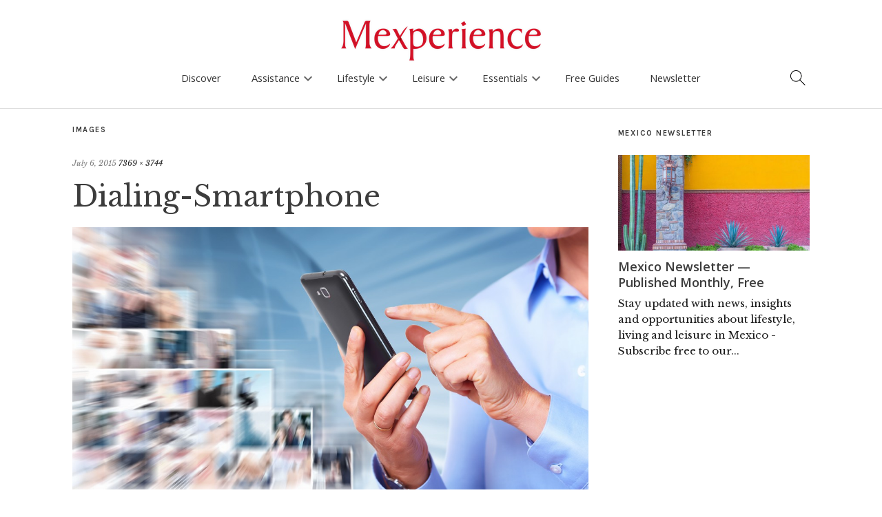

--- FILE ---
content_type: text/html; charset=UTF-8
request_url: https://www.mexperience.com/mexico-essentials/telephone-area-codes-in-mexico/dialing-smartphone/
body_size: 19044
content:
<!DOCTYPE html>
<html dir="ltr" lang="en-US" prefix="og: https://ogp.me/ns#">
<head>
	<meta charset="UTF-8" />
	<meta name="viewport" content="width=device-width,initial-scale=1">
	<link rel="profile" href="http://gmpg.org/xfn/11">
	<link rel="pingback" href="https://www.mexperience.com/xmlrpc.php">
	<!--[if lt IE 9]>
		<script src="https://www.mexperience.com/wp-content/themes/zuki/js/html5.js"></script>
	<![endif]-->
<title>Dialing-Smartphone | Mexperience</title>

		<!-- All in One SEO 4.9.3 - aioseo.com -->
	<meta name="robots" content="max-image-preview:large" />
	<link rel="canonical" href="https://www.mexperience.com/mexico-essentials/telephone-area-codes-in-mexico/dialing-smartphone/" />
	<meta name="generator" content="All in One SEO (AIOSEO) 4.9.3" />
		<meta property="og:locale" content="en_US" />
		<meta property="og:site_name" content="Mexperience | Experience More of Mexico" />
		<meta property="og:type" content="article" />
		<meta property="og:title" content="Dialing-Smartphone | Mexperience" />
		<meta property="og:url" content="https://www.mexperience.com/mexico-essentials/telephone-area-codes-in-mexico/dialing-smartphone/" />
		<meta property="article:published_time" content="2015-07-06T00:29:08+00:00" />
		<meta property="article:modified_time" content="2015-07-06T00:29:47+00:00" />
		<meta name="twitter:card" content="summary" />
		<meta name="twitter:title" content="Dialing-Smartphone | Mexperience" />
		<script type="application/ld+json" class="aioseo-schema">
			{"@context":"https:\/\/schema.org","@graph":[{"@type":"BreadcrumbList","@id":"https:\/\/www.mexperience.com\/mexico-essentials\/telephone-area-codes-in-mexico\/dialing-smartphone\/#breadcrumblist","itemListElement":[{"@type":"ListItem","@id":"https:\/\/www.mexperience.com#listItem","position":1,"name":"Home","item":"https:\/\/www.mexperience.com","nextItem":{"@type":"ListItem","@id":"https:\/\/www.mexperience.com\/mexico-essentials\/telephone-area-codes-in-mexico\/dialing-smartphone\/#listItem","name":"Dialing-Smartphone"}},{"@type":"ListItem","@id":"https:\/\/www.mexperience.com\/mexico-essentials\/telephone-area-codes-in-mexico\/dialing-smartphone\/#listItem","position":2,"name":"Dialing-Smartphone","previousItem":{"@type":"ListItem","@id":"https:\/\/www.mexperience.com#listItem","name":"Home"}}]},{"@type":"ItemPage","@id":"https:\/\/www.mexperience.com\/mexico-essentials\/telephone-area-codes-in-mexico\/dialing-smartphone\/#itempage","url":"https:\/\/www.mexperience.com\/mexico-essentials\/telephone-area-codes-in-mexico\/dialing-smartphone\/","name":"Dialing-Smartphone | Mexperience","inLanguage":"en-US","isPartOf":{"@id":"https:\/\/www.mexperience.com\/#website"},"breadcrumb":{"@id":"https:\/\/www.mexperience.com\/mexico-essentials\/telephone-area-codes-in-mexico\/dialing-smartphone\/#breadcrumblist"},"author":{"@id":"https:\/\/www.mexperience.com\/author\/MatthewHarrup\/#author"},"creator":{"@id":"https:\/\/www.mexperience.com\/author\/MatthewHarrup\/#author"},"datePublished":"2015-07-06T00:29:08-05:00","dateModified":"2015-07-06T00:29:47-05:00"},{"@type":"Organization","@id":"https:\/\/www.mexperience.com\/#organization","name":"Mexperience","description":"Experience More of Mexico","url":"https:\/\/www.mexperience.com\/","foundingDate":"2002-06-10"},{"@type":"Person","@id":"https:\/\/www.mexperience.com\/author\/MatthewHarrup\/#author","url":"https:\/\/www.mexperience.com\/author\/MatthewHarrup\/","name":"Matthew Harrup"},{"@type":"WebSite","@id":"https:\/\/www.mexperience.com\/#website","url":"https:\/\/www.mexperience.com\/","name":"Mexperience","description":"Experience More of Mexico","inLanguage":"en-US","publisher":{"@id":"https:\/\/www.mexperience.com\/#organization"}}]}
		</script>
		<!-- All in One SEO -->

<link rel='dns-prefetch' href='//kit.fontawesome.com' />
<link rel='dns-prefetch' href='//www.googletagmanager.com' />
<link rel='dns-prefetch' href='//fonts.googleapis.com' />
<link rel="alternate" type="application/rss+xml" title="Mexperience &raquo; Feed" href="https://www.mexperience.com/feed/" />
<link rel="alternate" type="application/rss+xml" title="Mexperience &raquo; Comments Feed" href="https://www.mexperience.com/comments/feed/" />
<link rel="alternate" type="application/rss+xml" title="Mexperience &raquo; Dialing-Smartphone Comments Feed" href="https://www.mexperience.com/mexico-essentials/telephone-area-codes-in-mexico/dialing-smartphone/feed/" />
<link rel="alternate" title="oEmbed (JSON)" type="application/json+oembed" href="https://www.mexperience.com/wp-json/oembed/1.0/embed?url=https%3A%2F%2Fwww.mexperience.com%2Fmexico-essentials%2Ftelephone-area-codes-in-mexico%2Fdialing-smartphone%2F" />
<link rel="alternate" title="oEmbed (XML)" type="text/xml+oembed" href="https://www.mexperience.com/wp-json/oembed/1.0/embed?url=https%3A%2F%2Fwww.mexperience.com%2Fmexico-essentials%2Ftelephone-area-codes-in-mexico%2Fdialing-smartphone%2F&#038;format=xml" />

<meta property="og:title" content="Dialing-Smartphone"/>
<meta property="og:description" content=""/>
<meta property="og:type" content="article"/>
<meta property="og:site_name" content="Mexperience"/>
<meta property="og:image" content="http://www.mexperience.com/MexperienceLargeM.jpg"/>
    <meta name="twitter:card" content="summary_large_image" /><meta name="twitter:site" content="@mexperience" /><meta name="twitter:creator" content="@mexperience" /><meta property="twitter:description" content="" />
<style id='wp-img-auto-sizes-contain-inline-css' type='text/css'>
img:is([sizes=auto i],[sizes^="auto," i]){contain-intrinsic-size:3000px 1500px}
/*# sourceURL=wp-img-auto-sizes-contain-inline-css */
</style>
<link rel='stylesheet' id='google_fonts_open2-css' href='https://fonts.googleapis.com/css?family=Open+Sans%3A400%2C600%2C700&#038;ver=6.9' type='text/css' media='all' />
<style id='wp-emoji-styles-inline-css' type='text/css'>

	img.wp-smiley, img.emoji {
		display: inline !important;
		border: none !important;
		box-shadow: none !important;
		height: 1em !important;
		width: 1em !important;
		margin: 0 0.07em !important;
		vertical-align: -0.1em !important;
		background: none !important;
		padding: 0 !important;
	}
/*# sourceURL=wp-emoji-styles-inline-css */
</style>
<link rel='stylesheet' id='wp-block-library-css' href='https://www.mexperience.com/wp-includes/css/dist/block-library/style.min.css?ver=6.9' type='text/css' media='all' />
<style id='global-styles-inline-css' type='text/css'>
:root{--wp--preset--aspect-ratio--square: 1;--wp--preset--aspect-ratio--4-3: 4/3;--wp--preset--aspect-ratio--3-4: 3/4;--wp--preset--aspect-ratio--3-2: 3/2;--wp--preset--aspect-ratio--2-3: 2/3;--wp--preset--aspect-ratio--16-9: 16/9;--wp--preset--aspect-ratio--9-16: 9/16;--wp--preset--color--black: #000000;--wp--preset--color--cyan-bluish-gray: #abb8c3;--wp--preset--color--white: #ffffff;--wp--preset--color--pale-pink: #f78da7;--wp--preset--color--vivid-red: #cf2e2e;--wp--preset--color--luminous-vivid-orange: #ff6900;--wp--preset--color--luminous-vivid-amber: #fcb900;--wp--preset--color--light-green-cyan: #7bdcb5;--wp--preset--color--vivid-green-cyan: #00d084;--wp--preset--color--pale-cyan-blue: #8ed1fc;--wp--preset--color--vivid-cyan-blue: #0693e3;--wp--preset--color--vivid-purple: #9b51e0;--wp--preset--gradient--vivid-cyan-blue-to-vivid-purple: linear-gradient(135deg,rgb(6,147,227) 0%,rgb(155,81,224) 100%);--wp--preset--gradient--light-green-cyan-to-vivid-green-cyan: linear-gradient(135deg,rgb(122,220,180) 0%,rgb(0,208,130) 100%);--wp--preset--gradient--luminous-vivid-amber-to-luminous-vivid-orange: linear-gradient(135deg,rgb(252,185,0) 0%,rgb(255,105,0) 100%);--wp--preset--gradient--luminous-vivid-orange-to-vivid-red: linear-gradient(135deg,rgb(255,105,0) 0%,rgb(207,46,46) 100%);--wp--preset--gradient--very-light-gray-to-cyan-bluish-gray: linear-gradient(135deg,rgb(238,238,238) 0%,rgb(169,184,195) 100%);--wp--preset--gradient--cool-to-warm-spectrum: linear-gradient(135deg,rgb(74,234,220) 0%,rgb(151,120,209) 20%,rgb(207,42,186) 40%,rgb(238,44,130) 60%,rgb(251,105,98) 80%,rgb(254,248,76) 100%);--wp--preset--gradient--blush-light-purple: linear-gradient(135deg,rgb(255,206,236) 0%,rgb(152,150,240) 100%);--wp--preset--gradient--blush-bordeaux: linear-gradient(135deg,rgb(254,205,165) 0%,rgb(254,45,45) 50%,rgb(107,0,62) 100%);--wp--preset--gradient--luminous-dusk: linear-gradient(135deg,rgb(255,203,112) 0%,rgb(199,81,192) 50%,rgb(65,88,208) 100%);--wp--preset--gradient--pale-ocean: linear-gradient(135deg,rgb(255,245,203) 0%,rgb(182,227,212) 50%,rgb(51,167,181) 100%);--wp--preset--gradient--electric-grass: linear-gradient(135deg,rgb(202,248,128) 0%,rgb(113,206,126) 100%);--wp--preset--gradient--midnight: linear-gradient(135deg,rgb(2,3,129) 0%,rgb(40,116,252) 100%);--wp--preset--font-size--small: 13px;--wp--preset--font-size--medium: 20px;--wp--preset--font-size--large: 36px;--wp--preset--font-size--x-large: 42px;--wp--preset--spacing--20: 0.44rem;--wp--preset--spacing--30: 0.67rem;--wp--preset--spacing--40: 1rem;--wp--preset--spacing--50: 1.5rem;--wp--preset--spacing--60: 2.25rem;--wp--preset--spacing--70: 3.38rem;--wp--preset--spacing--80: 5.06rem;--wp--preset--shadow--natural: 6px 6px 9px rgba(0, 0, 0, 0.2);--wp--preset--shadow--deep: 12px 12px 50px rgba(0, 0, 0, 0.4);--wp--preset--shadow--sharp: 6px 6px 0px rgba(0, 0, 0, 0.2);--wp--preset--shadow--outlined: 6px 6px 0px -3px rgb(255, 255, 255), 6px 6px rgb(0, 0, 0);--wp--preset--shadow--crisp: 6px 6px 0px rgb(0, 0, 0);}:where(.is-layout-flex){gap: 0.5em;}:where(.is-layout-grid){gap: 0.5em;}body .is-layout-flex{display: flex;}.is-layout-flex{flex-wrap: wrap;align-items: center;}.is-layout-flex > :is(*, div){margin: 0;}body .is-layout-grid{display: grid;}.is-layout-grid > :is(*, div){margin: 0;}:where(.wp-block-columns.is-layout-flex){gap: 2em;}:where(.wp-block-columns.is-layout-grid){gap: 2em;}:where(.wp-block-post-template.is-layout-flex){gap: 1.25em;}:where(.wp-block-post-template.is-layout-grid){gap: 1.25em;}.has-black-color{color: var(--wp--preset--color--black) !important;}.has-cyan-bluish-gray-color{color: var(--wp--preset--color--cyan-bluish-gray) !important;}.has-white-color{color: var(--wp--preset--color--white) !important;}.has-pale-pink-color{color: var(--wp--preset--color--pale-pink) !important;}.has-vivid-red-color{color: var(--wp--preset--color--vivid-red) !important;}.has-luminous-vivid-orange-color{color: var(--wp--preset--color--luminous-vivid-orange) !important;}.has-luminous-vivid-amber-color{color: var(--wp--preset--color--luminous-vivid-amber) !important;}.has-light-green-cyan-color{color: var(--wp--preset--color--light-green-cyan) !important;}.has-vivid-green-cyan-color{color: var(--wp--preset--color--vivid-green-cyan) !important;}.has-pale-cyan-blue-color{color: var(--wp--preset--color--pale-cyan-blue) !important;}.has-vivid-cyan-blue-color{color: var(--wp--preset--color--vivid-cyan-blue) !important;}.has-vivid-purple-color{color: var(--wp--preset--color--vivid-purple) !important;}.has-black-background-color{background-color: var(--wp--preset--color--black) !important;}.has-cyan-bluish-gray-background-color{background-color: var(--wp--preset--color--cyan-bluish-gray) !important;}.has-white-background-color{background-color: var(--wp--preset--color--white) !important;}.has-pale-pink-background-color{background-color: var(--wp--preset--color--pale-pink) !important;}.has-vivid-red-background-color{background-color: var(--wp--preset--color--vivid-red) !important;}.has-luminous-vivid-orange-background-color{background-color: var(--wp--preset--color--luminous-vivid-orange) !important;}.has-luminous-vivid-amber-background-color{background-color: var(--wp--preset--color--luminous-vivid-amber) !important;}.has-light-green-cyan-background-color{background-color: var(--wp--preset--color--light-green-cyan) !important;}.has-vivid-green-cyan-background-color{background-color: var(--wp--preset--color--vivid-green-cyan) !important;}.has-pale-cyan-blue-background-color{background-color: var(--wp--preset--color--pale-cyan-blue) !important;}.has-vivid-cyan-blue-background-color{background-color: var(--wp--preset--color--vivid-cyan-blue) !important;}.has-vivid-purple-background-color{background-color: var(--wp--preset--color--vivid-purple) !important;}.has-black-border-color{border-color: var(--wp--preset--color--black) !important;}.has-cyan-bluish-gray-border-color{border-color: var(--wp--preset--color--cyan-bluish-gray) !important;}.has-white-border-color{border-color: var(--wp--preset--color--white) !important;}.has-pale-pink-border-color{border-color: var(--wp--preset--color--pale-pink) !important;}.has-vivid-red-border-color{border-color: var(--wp--preset--color--vivid-red) !important;}.has-luminous-vivid-orange-border-color{border-color: var(--wp--preset--color--luminous-vivid-orange) !important;}.has-luminous-vivid-amber-border-color{border-color: var(--wp--preset--color--luminous-vivid-amber) !important;}.has-light-green-cyan-border-color{border-color: var(--wp--preset--color--light-green-cyan) !important;}.has-vivid-green-cyan-border-color{border-color: var(--wp--preset--color--vivid-green-cyan) !important;}.has-pale-cyan-blue-border-color{border-color: var(--wp--preset--color--pale-cyan-blue) !important;}.has-vivid-cyan-blue-border-color{border-color: var(--wp--preset--color--vivid-cyan-blue) !important;}.has-vivid-purple-border-color{border-color: var(--wp--preset--color--vivid-purple) !important;}.has-vivid-cyan-blue-to-vivid-purple-gradient-background{background: var(--wp--preset--gradient--vivid-cyan-blue-to-vivid-purple) !important;}.has-light-green-cyan-to-vivid-green-cyan-gradient-background{background: var(--wp--preset--gradient--light-green-cyan-to-vivid-green-cyan) !important;}.has-luminous-vivid-amber-to-luminous-vivid-orange-gradient-background{background: var(--wp--preset--gradient--luminous-vivid-amber-to-luminous-vivid-orange) !important;}.has-luminous-vivid-orange-to-vivid-red-gradient-background{background: var(--wp--preset--gradient--luminous-vivid-orange-to-vivid-red) !important;}.has-very-light-gray-to-cyan-bluish-gray-gradient-background{background: var(--wp--preset--gradient--very-light-gray-to-cyan-bluish-gray) !important;}.has-cool-to-warm-spectrum-gradient-background{background: var(--wp--preset--gradient--cool-to-warm-spectrum) !important;}.has-blush-light-purple-gradient-background{background: var(--wp--preset--gradient--blush-light-purple) !important;}.has-blush-bordeaux-gradient-background{background: var(--wp--preset--gradient--blush-bordeaux) !important;}.has-luminous-dusk-gradient-background{background: var(--wp--preset--gradient--luminous-dusk) !important;}.has-pale-ocean-gradient-background{background: var(--wp--preset--gradient--pale-ocean) !important;}.has-electric-grass-gradient-background{background: var(--wp--preset--gradient--electric-grass) !important;}.has-midnight-gradient-background{background: var(--wp--preset--gradient--midnight) !important;}.has-small-font-size{font-size: var(--wp--preset--font-size--small) !important;}.has-medium-font-size{font-size: var(--wp--preset--font-size--medium) !important;}.has-large-font-size{font-size: var(--wp--preset--font-size--large) !important;}.has-x-large-font-size{font-size: var(--wp--preset--font-size--x-large) !important;}
/*# sourceURL=global-styles-inline-css */
</style>

<style id='classic-theme-styles-inline-css' type='text/css'>
/*! This file is auto-generated */
.wp-block-button__link{color:#fff;background-color:#32373c;border-radius:9999px;box-shadow:none;text-decoration:none;padding:calc(.667em + 2px) calc(1.333em + 2px);font-size:1.125em}.wp-block-file__button{background:#32373c;color:#fff;text-decoration:none}
/*# sourceURL=/wp-includes/css/classic-themes.min.css */
</style>
<link rel='stylesheet' id='contact-form-7-css' href='https://www.mexperience.com/wp-content/plugins/contact-form-7/includes/css/styles.css?ver=6.1.4' type='text/css' media='all' />
<link rel='stylesheet' id='child-style2-css' href='https://www.mexperience.com/wp-content/themes/mexperience/mexperience.css?ver=8.1.25a' type='text/css' media='all' />
<link rel='stylesheet' id='child-woo-style-css' href='https://www.mexperience.com/wp-content/themes/mexperience/woocommerce.css?ver=4.10.21b' type='text/css' media='all' />
<link rel='stylesheet' id='child-mobile-menu-style-css' href='https://www.mexperience.com/wp-content/themes/mexperience/mobile-menus.css?v20250513=1&#038;ver=6.9' type='text/css' media='all' />
<link rel='stylesheet' id='zuki-flex-slider-style-css' href='https://www.mexperience.com/wp-content/themes/zuki/js/flex-slider/flexslider.css?ver=6.9' type='text/css' media='all' />
<link rel='stylesheet' id='zuki-fonts-css' href='//fonts.googleapis.com/css?family=Libre+Baskerville%3A400%2C700%2C400italic%7CKarla%3A400%2C400italic%2C700%2C700italic%26subset%3Dlatin%2Clatin-ext&#038;subset=latin%2Clatin-ext' type='text/css' media='all' />
<link rel='stylesheet' id='genericons-css' href='https://www.mexperience.com/wp-content/plugins/jetpack/_inc/genericons/genericons/genericons.css?ver=3.1' type='text/css' media='all' />
<link rel='stylesheet' id='simple-social-icons-font-css' href='https://www.mexperience.com/wp-content/plugins/simple-social-icons/css/style.css?ver=4.0.0' type='text/css' media='all' />
<script type="text/javascript" src="https://www.mexperience.com/wp-includes/js/jquery/jquery.min.js?ver=3.7.1" id="jquery-core-js"></script>
<script type="text/javascript" src="https://www.mexperience.com/wp-includes/js/jquery/jquery-migrate.min.js?ver=3.4.1" id="jquery-migrate-js"></script>
<script type="text/javascript" src="https://www.mexperience.com/wp-content/themes/zuki/js/jquery.fitvids.js?ver=1.1" id="zuki-fitvids-js"></script>
<script type="text/javascript" src="https://www.mexperience.com/wp-content/themes/zuki/js/flex-slider/jquery.flexslider-min.js?ver=6.9" id="zuki-flex-slider-js"></script>
<script type="text/javascript" src="https://www.mexperience.com/wp-content/themes/zuki/js/functions.js?ver=20140426" id="zuki-script-js"></script>

<!-- Google tag (gtag.js) snippet added by Site Kit -->
<!-- Google Analytics snippet added by Site Kit -->
<script type="text/javascript" src="https://www.googletagmanager.com/gtag/js?id=GT-TQD64X7" id="google_gtagjs-js" async></script>
<script type="text/javascript" id="google_gtagjs-js-after">
/* <![CDATA[ */
window.dataLayer = window.dataLayer || [];function gtag(){dataLayer.push(arguments);}
gtag("set","linker",{"domains":["www.mexperience.com"]});
gtag("js", new Date());
gtag("set", "developer_id.dZTNiMT", true);
gtag("config", "GT-TQD64X7");
//# sourceURL=google_gtagjs-js-after
/* ]]> */
</script>
<link rel="https://api.w.org/" href="https://www.mexperience.com/wp-json/" /><link rel="alternate" title="JSON" type="application/json" href="https://www.mexperience.com/wp-json/wp/v2/media/9194" /><link rel="EditURI" type="application/rsd+xml" title="RSD" href="https://www.mexperience.com/xmlrpc.php?rsd" />
<meta name="generator" content="WordPress 6.9" />
<link rel='shortlink' href='https://www.mexperience.com/?p=9194' />
<style type="text/css">.eafl-disclaimer-small{font-size:.8em}.eafl-disclaimer-smaller{font-size:.6em}</style><meta name="generator" content="Site Kit by Google 1.168.0" />    <script type="text/javascript">
      var current_news_page = 1;
      
      function load_more_stuff(config,per_page,search_term,load_more_button_id,ajax_output_id) {

if(!load_more_button_id)load_more_button_id="load_more_stuff";
if(!ajax_output_id)ajax_output_id = 'ajax_output';
          // fetch next page.

          jQuery("#"+load_more_button_id).prop("disabled",true);

       if(!per_page)per_page=12; 
       
       var data = {
         'action': 'lms_load_more',
         'security': 'd9ead9f1a0', /* secure your ajax script */
         'per_page': per_page,
         'current_page':current_news_page+1,
         'category': '',            
       };

       switch(config) {

         case "blog":
           data.post_type='post';
         break;

         case "product":
          data.post_type='product';
          data.tags = search_term;
          break;

         case "tag":
                  data.post_type='post';
                  break;


         case "tag_page_product":
                  data.post_type='page,product';
                  break;


         case "search":
        data.post_type='post,page';
        data.s=search_term;
         break;
         case "shortcode":
         data.post_type='post,page';
        data.tags=search_term;

         break;


       }

       var loadingGraphic = '<div class="loading-graphic"><div class="load_more_loading_graphic"></div></div>'; // Define your loading graphic

jQuery.post({
    url: 'https://www.mexperience.com/wp-admin/admin-ajax.php',
    data: data,
    beforeSend: function() {
        // Remove any existing loading graphic before appending a new one
        jQuery("#" + ajax_output_id + " .loading-graphic").remove();
        
        // Add loading graphic before the AJAX request is sent
        jQuery("#" + ajax_output_id).append(loadingGraphic);
        jQuery("#" + load_more_button_id).prop("disabled", true);
    },
    success: function(response) {
        // Remove loading graphic after the AJAX request is complete
        jQuery("#" + ajax_output_id + " .loading-graphic").remove();
        jQuery("#" + ajax_output_id).append(response);
        jQuery("#" + load_more_button_id).prop("disabled", false);

        if (response.substr(response.length - 22) == '<!--NO_MORE_TO_LOAD-->') {
            jQuery("#" + load_more_button_id).parent().hide();
            console.log('Load more done!');
        }
    },
    error: function(xhr, status, error) {
        // Handle any errors
        console.log('AJAX request failed: ' + status + ', ' + error);
        jQuery("#" + load_more_button_id).prop("disabled", false);
        jQuery("#" + ajax_output_id + " .loading-graphic").remove();
    }
});




          current_news_page++;
          
          //if(current_news_page>=num_news_pages) {
          //  jQuery("#load_more_news").hide();
          //}
        
        return false;
      }

</script>
<style type='text/css'>
.load_more_button_container {
    text-align:center;
    padding-bottom:2em;
    padding-top:1em;
}
</style>
<style type="text/css">
    .grecaptcha-badge { visibility: hidden; }

    .google-captcha-compliance {font-family: "Open Sans";font-size: 14px;}

    .google-captcha-compliance a{ text-decoration:underline}
        
	</style>	<style type="text/css">
		.widget-area p.summary a,
		.entry-content p a,
		.entry-content li a,
		.page .entry-content p a,
		blockquote cite a,
		.textwidget a,
		#comments .comment-text a,
		.authorbox p.author-description a {color: ;}
		.widget_zuki_recentposts_color .bg-wrap {background: ;}
		.archive-menu-content {background: ;}
	</style>
    <link href="https://fonts.googleapis.com/icon?family=Material+Icons"
      rel="stylesheet">        
        
         
</head>

<!-- attachment -->
<body class="attachment wp-singular attachment-template-default attachmentid-9194 attachment-jpeg wp-theme-zuki wp-child-theme-mexperience">
<div id='search-box-outer' class='search-box-outer' style='display:none'>
<div class="search-box">
                						
<form method="get" id="searchform" class="searchform" action="https://www.mexperience.com/" role="search">
	<label for="s" class="screen-reader-text"><span>Search</span></label>
	<input type="text" class="search-field" name="s" autocomplete='off' id="s" placeholder="Search Mexperience" />
	<button type="submit" class="submit material-icons" name="submit" id="searchsubmit" value="keyboard_arrow_right">keyboard_arrow_right</button>
</form>

        <div class='search_box_content'><p><strong>You can also search using these:</strong></p>
<p><a href="https://www.mexperience.com/a-to-z/" data-rich-text-format-boundary="true">Discover Mexico A-Z</a></p>
</div>

                    </div><!-- end .search-box -->
</div>   

<header id="masthead" class="cf off-screen" role="banner">

<a style='cursor:auto' onclick='return false;' href='/'><img style='cursor:pointer' onclick='window.location="https://www.mexperience.com"' src='https://www.mexperience.com/wp-content/uploads/Mexperience-Logo-Web.png' id='mexperience_logo_no_scroll'/></a>
<a onclick='return mex_logo_scroll_only();' href='/'><img src='https://www.mexperience.com/wp-content/themes/mexperience/icons/Scroll-Menu-M.png' id='mexperience_logo_scroll_only'/></a>

<a href='#' id='search_icon_main'><img width='24' src='https://www.mexperience.com/wp-content/themes/mexperience/icons/mex_search.png'/></a>


			
            <div id="mobile-menu-full-width" class="mobile-menu-full-width"><a href='#' onclick='toggle_side_menu();return false;'><img width='60' src='https://www.mexperience.com/wp-content/themes/mexperience/icons/mex_hamburger.png'/></a></div>

			<div id="site-title">
							<div id="site-header">
					<a href="https://www.mexperience.com/" rel="home"><img style="opacity:0" id="mexperience_logo_image" src="https://www.mexperience.com/wp-content/uploads/Mexperience-Logo-Web.png" width="300"  alt=""></a>
				</div><!-- end #site-header -->
						</div><!-- end #site-title -->

                        <!--
			<a href="#menuopen" id="mobile-menu-toggle"><span>Menu</span></a>
                        -->
                        
                        
                        

<ul id="menu-top-right-menu" class="menu"><li id="menu-item-39882" class="menu-item menu-item-type-post_type menu-item-object-page menu-item-home menu-item-39882"><a href="https://www.mexperience.com/">Home</a></li>
<li id="menu-item-11852" class="menu-item menu-item-type-post_type menu-item-object-page menu-item-11852"><a href="https://www.mexperience.com/discover-mexico/">News &#038; Offers</a></li>
<li id="menu-item-39883" class="menu-item menu-item-type-post_type menu-item-object-page menu-item-39883"><a href="https://www.mexperience.com/mexico-guides/">Mexico Guides</a></li>
<li id="menu-item-11733" class="menu-item menu-item-type-post_type menu-item-object-page menu-item-11733"><a href="https://www.mexperience.com/mexico-newsletter/">Newsletter</a></li>
<li id="menu-item-39884" class="menu-item menu-item-type-post_type menu-item-object-page menu-item-39884"><a href="https://www.mexperience.com/mexico-features/">Mexico Features</a></li>
<li id="menu-item-11689" class="menu-item menu-item-type-post_type menu-item-object-page menu-item-11689"><a href="https://www.mexperience.com/ebooks-library/">Free eBooks</a></li>
<li id="menu-item-11734" class="menu-item menu-item-type-post_type menu-item-object-page menu-item-11734"><a href="https://www.mexperience.com/about/">About</a></li>
</ul>                        

                        
                            
			<div id="mobile-menu-wrap" class="cf">
				
				                                        
                                        
                                        <script type="text/javascript">
                                            
// Mobile Menu.
jQuery(document).ready(function(){
    	jQuery('#mobile-menu-wrap').hide();
        
        
		jQuery('a#mobile-menu-toggle-new').click(function () {
		
                if(jQuery('a#mobile-menu-toggle-new').is(":visible")) {
                jQuery('#mobile-menu-wrap').slideToggle('600');                    
                }
                    
    });

    //jQuery("#menu-main-menu-v8-3").prepend("<div class='touchable_transparent_panel_on_scroll' id='scroll_logo_touch_panel'></div>");
    //jQuery("#menu-main-menu-v8-3").append("<div class='touchable_transparent_panel_on_scroll' id='scroll_search_icon_touch_panel'></div>");
    
    
});


/*
each(function() {

    jQuery(this).click(function() {
    alert("ok");
    jQuery("ul#menu-main-menu-v8-4").html("");
    return false;
}
*/

jQuery(document).ready(function(){
    
    var locations_intro = jQuery(".wpcf7-form-control-wrap.locations").parent();
    jQuery( "<p class='form_error_max_3' style='display:none'>Please limit your selections to a MAXIMUM of TWO locations</p>" ).insertBefore( locations_intro );

    var theCheckboxes = jQuery("input[name='locations[]']");
    theCheckboxes.click(function()
    {
        if (theCheckboxes.filter(":checked").length > 2) {
            jQuery(this).removeAttr("checked");
            jQuery(".form_error_max_3").slideDown();
        }
        else {
            jQuery(".form_error_max_3").slideUp();
        }
            
    });
    
    jQuery(".current-page-ancestor").parent().parent().addClass("current-page-ancestor");


    jQuery("ul#menu-main-menu-v8-3").click(function(e) {

});


});

function getWidth() {
  if (self.innerWidth) {
    return self.innerWidth;
  }

  if (document.documentElement && document.documentElement.clientWidth) {
    return document.documentElement.clientWidth;
  }

  if (document.body) {
    return document.body.clientWidth;
  }
}

function mex_logo_scroll_only() {
    var width = getWidth();

    console.log("Clicked on scroll logo");

    if(width<1000) {
        console.log("Hamburger is visible");
        return false;
    }
    else {
        console.log("Hamburger is NOT visible");
        window.location='https://www.mexperience.com';
        return true;
    }

    return false;
}


jQuery(document).ready(function(){
		jQuery('a#mobile-menu-close-new').click(function () {
    });
});
                                            
function initialize_menu33() {
}
                                            function initialize_menu() {

                                                    jQuery(".mobile-section-home ").remove();
                                                
                                                jQuery( "#menu-main-menu-v8-4 > li > .sub-menu " ).each(function( index ) {
                                                    var href = jQuery( this ).prev().attr('href');
                                                    
                                                    if(jQuery(this).prev().text()!='Home') {
                                                        jQuery(this).prepend("<li class='mobile-section-home menu-item menu'><a href='"+href+"'>"+jQuery(this).prev().text() +" Home</a></li>");
                                                    }
                                                    else {
                                                        jQuery(this).prepend("<li class='mobile-section-home menu-item menu'><a href='"+href+"'>"+"Homepage</a></li>");                                                        
                                                    }
                                                    
                                                    
                                                    if(jQuery("#mobile-menu-full-width").is(":visible")) {
                                                    jQuery( this ).prev().attr('onclick',"return toggle_mobile_menu('"+jQuery( this ).parent().attr('id')+"')");
                                                        
                                                    }
                                                    else {
                                                        //jQuery( this ).prev().prop('onclick',null).off('click');
                                                        
                                                    }
                                                  });
                                                  
                                                  var counter=1;
                                                jQuery( "#footer-site-nav > ul > li > .sub-menu " ).each(function( index ) {
                                                    var href = jQuery( this ).prev().attr('href');
                                                    
                                                    if(jQuery(this).prev().text()!='Home') {
                                                        jQuery(this).prepend("<li class='mobile-section-home menu-item menu'><a href='"+href+"'>"+jQuery(this).prev().text() +" Home</a></li>");
                                                    }
                                                    else {
                                                        jQuery(this).prepend("<li class='mobile-section-home menu-item menu'><a href='"+href+"'>"+"Homepage</a></li>");                                                        
                                                    }
                                                    
                                                    if(jQuery("#mobile-menu-full-width").is(":visible")) {
                                                        jQuery( this ).parent().attr('id','mobile-footer-id-'+counter);
                                                    jQuery( this ).prev().attr('onclick',"return toggle_mobile_menu('"+jQuery( this ).parent().attr('id')+"')");
                                                        
                                                    } else {
                                                        jQuery( this ).prev().prop('onclick',null).off('click');
                                                    }
                                                    counter++;
                                                    
                                                  });
                                                  
                                            }
                                            
                                            jQuery(function() {
                                                
                                                jQuery(window).resize(function(){
                                                    initialize_menu(); 
                                                });
                                                
                                                jQuery("#footer_sections_box").click(function() {
                                                    jQuery("#footer-site-nav").slideToggle();
                                                    return false;
                                                });
                                                
                                                initialize_menu();




                                            });
                                            
                                            
                                            function toggle_mobile_menu(id) {
                                                
                                                var submenu = jQuery("#"+id).find('ul').eq(0);
                                                
                                                jQuery(submenu).slideToggle(function() {
                                                   // jQuery("#"+id).find('ul').eq(0).css('height','0px');
                                                });
                                                
                                                return false;
                                                
                                            }
                                            
                                            
                                            
                                            
                                            </script>
                                        
                                        
				<nav id="site-nav" class="cf">

                <a id='small-m-home-icon' href='https://www.mexperience.com/'><img src='https://www.mexperience.com/wp-content/themes/mexperience/m_logo_small.png' style='display:none'/></a>

					<ul id="menu-main-menu-v8-3" class="nav-menu"><li id="menu-item-41812" class="menu-item menu-item-type-post_type menu-item-object-page menu-item-41812"><a href="https://www.mexperience.com/discover-mexico/">Discover</a></li>
<li id="menu-item-45658" class="menu-item menu-item-type-custom menu-item-object-custom menu-item-has-children menu-item-45658"><a href="#">Assistance</a>
<ul class="sub-menu">
	<li id="menu-item-45660" class="menu-item menu-item-type-taxonomy menu-item-object-post_tag menu-item-has-children menu-item-45660"><a href="https://www.mexperience.com/tag/leisure-assistance/">Leisure Assistance</a>
	<ul class="sub-menu">
		<li id="menu-item-48162" class="menu-item menu-item-type-taxonomy menu-item-object-post_tag menu-item-48162"><a href="https://www.mexperience.com/tag/custom-tours/">Custom Travel Tours</a></li>
		<li id="menu-item-53731" class="menu-item menu-item-type-post_type menu-item-object-post menu-item-53731"><a href="https://www.mexperience.com/ensuring-your-mexico-road-trip-is-adequately-insured/">Auto Insurance</a></li>
		<li id="menu-item-45670" class="menu-item menu-item-type-post_type menu-item-object-post menu-item-45670"><a href="https://www.mexperience.com/?p=43343">Spanish Schools</a></li>
	</ul>
</li>
	<li id="menu-item-45661" class="menu-item menu-item-type-taxonomy menu-item-object-post_tag menu-item-has-children menu-item-45661"><a href="https://www.mexperience.com/tag/lifestyle-assistance/">Lifestyle Assistance</a>
	<ul class="sub-menu">
		<li id="menu-item-45666" class="menu-item menu-item-type-post_type menu-item-object-page menu-item-45666"><a href="https://www.mexperience.com/lifestyle/living-in-mexico/relocation-consulting-request/">Immigration Assistance</a></li>
		<li id="menu-item-48159" class="menu-item menu-item-type-post_type menu-item-object-post menu-item-48159"><a href="https://www.mexperience.com/mexico-lifestyle-consulting-and-planning-assistance/">Relocation Consultants</a></li>
		<li id="menu-item-44756" class="menu-item menu-item-type-taxonomy menu-item-object-post_tag menu-item-44756"><a href="https://www.mexperience.com/tag/spanish-language-courses/">Spanish Language</a></li>
		<li id="menu-item-46664" class="menu-item menu-item-type-post_type menu-item-object-post menu-item-46664"><a href="https://www.mexperience.com/insurance-coverages-to-support-your-lifestyle-in-mexico/">Insurance Coverages</a></li>
		<li id="menu-item-46147" class="menu-item menu-item-type-post_type menu-item-object-post menu-item-46147"><a href="https://www.mexperience.com/senior-care-provision-assistance-in-puerto-vallarta/">Senior Care Provision</a></li>
		<li id="menu-item-46663" class="menu-item menu-item-type-taxonomy menu-item-object-post_tag menu-item-46663"><a href="https://www.mexperience.com/tag/professional-assistance/">Professional Services</a></li>
		<li id="menu-item-42695" class="menu-item menu-item-type-custom menu-item-object-custom menu-item-42695"><a href="https://www.mexperience.com/lifestyle/healthcare/mexico-health-insurance/">Health Insurance</a></li>
	</ul>
</li>
	<li id="menu-item-45674" class="menu-item menu-item-type-post_type menu-item-object-post menu-item-has-children menu-item-45674"><a href="https://www.mexperience.com/insurance-coverages-to-support-your-lifestyle-in-mexico/">Insurance Coverages</a>
	<ul class="sub-menu">
		<li id="menu-item-53466" class="menu-item menu-item-type-post_type menu-item-object-post menu-item-53466"><a href="https://www.mexperience.com/ensuring-your-mexico-road-trip-is-adequately-insured/">Auto Insurance</a></li>
		<li id="menu-item-45715" class="menu-item menu-item-type-custom menu-item-object-custom menu-item-45715"><a href="https://www.mexperience.com/lifestyle/healthcare/mexico-health-insurance/">Health Insurance</a></li>
		<li id="menu-item-45677" class="menu-item menu-item-type-taxonomy menu-item-object-post_tag menu-item-45677"><a href="https://www.mexperience.com/tag/medical-evacuation/">Medical Evacuation</a></li>
		<li id="menu-item-45802" class="menu-item menu-item-type-post_type menu-item-object-post menu-item-45802"><a href="https://www.mexperience.com/insuring-your-property-in-mexico/">Home Insurance</a></li>
	</ul>
</li>
	<li id="menu-item-45662" class="menu-item menu-item-type-taxonomy menu-item-object-post_tag menu-item-has-children menu-item-45662"><a href="https://www.mexperience.com/tag/real-estate-assistance/">Property Assistance</a>
	<ul class="sub-menu">
		<li id="menu-item-45818" class="menu-item menu-item-type-post_type menu-item-object-post menu-item-45818"><a href="https://www.mexperience.com/insuring-your-property-in-mexico/">Home Insurance</a></li>
		<li id="menu-item-71383" class="menu-item menu-item-type-taxonomy menu-item-object-post_tag menu-item-71383"><a href="https://www.mexperience.com/tag/realty-agents/">Find Realty Agents</a></li>
		<li id="menu-item-45672" class="menu-item menu-item-type-taxonomy menu-item-object-post_tag menu-item-45672"><a href="https://www.mexperience.com/tag/real-estate-assistance/">Real Estate Assistance</a></li>
	</ul>
</li>
	<li id="menu-item-45663" class="menu-item menu-item-type-post_type menu-item-object-page menu-item-has-children menu-item-45663"><a href="https://www.mexperience.com/about/">About Mexperience</a>
	<ul class="sub-menu">
		<li id="menu-item-45665" class="menu-item menu-item-type-post_type menu-item-object-page menu-item-45665"><a href="https://www.mexperience.com/about/contact-mexperience/">How to Contact Us</a></li>
		<li id="menu-item-45664" class="menu-item menu-item-type-post_type menu-item-object-page menu-item-45664"><a href="https://www.mexperience.com/about/work-with-us/">Work With Us</a></li>
	</ul>
</li>
</ul>
</li>
<li id="menu-item-41815" class="menu-item menu-item-type-custom menu-item-object-custom menu-item-has-children menu-item-41815"><a href="#">Lifestyle</a>
<ul class="sub-menu">
	<li id="menu-item-41874" class="menu-item menu-item-type-post_type menu-item-object-page menu-item-has-children menu-item-41874"><a href="https://www.mexperience.com/mexico-lifestyle/">Mexico Lifestyles</a>
	<ul class="sub-menu">
		<li id="menu-item-41875" class="menu-item menu-item-type-taxonomy menu-item-object-post_tag menu-item-41875"><a href="https://www.mexperience.com/tag/mexico-lifestyle/">Discover Lifestyles</a></li>
		<li id="menu-item-47094" class="menu-item menu-item-type-taxonomy menu-item-object-post_tag menu-item-47094"><a href="https://www.mexperience.com/tag/lifestyle-planning/">Lifestyle Planning</a></li>
		<li id="menu-item-47641" class="menu-item menu-item-type-taxonomy menu-item-object-post_tag menu-item-47641"><a href="https://www.mexperience.com/tag/lifestyle-consultants/">Relocation Planning</a></li>
		<li id="menu-item-45679" class="menu-item menu-item-type-taxonomy menu-item-object-post_tag menu-item-45679"><a href="https://www.mexperience.com/tag/lifestyle-assistance/">Lifestyle Assistance</a></li>
	</ul>
</li>
	<li id="menu-item-41888" class="menu-item menu-item-type-post_type menu-item-object-page menu-item-has-children menu-item-41888"><a href="https://www.mexperience.com/mexico-lifestyle/">Living &#038; Lifestyle</a>
	<ul class="sub-menu">
		<li id="menu-item-41882" class="menu-item menu-item-type-post_type menu-item-object-page menu-item-41882"><a href="https://www.mexperience.com/lifestyle/living-in-mexico/relocation-consulting-request/">Immigration Assistance</a></li>
		<li id="menu-item-41889" class="menu-item menu-item-type-post_type menu-item-object-page menu-item-41889"><a href="https://www.mexperience.com/lifestyle/retire-in-mexico/">Retirement</a></li>
		<li id="menu-item-41890" class="menu-item menu-item-type-post_type menu-item-object-page menu-item-41890"><a href="https://www.mexperience.com/lifestyle/living-in-mexico/">Living</a></li>
		<li id="menu-item-41891" class="menu-item menu-item-type-post_type menu-item-object-page menu-item-41891"><a href="https://www.mexperience.com/lifestyle/working-in-mexico/">Working</a></li>
		<li id="menu-item-41895" class="menu-item menu-item-type-post_type menu-item-object-page menu-item-41895"><a href="https://www.mexperience.com/learn-spanish/">Learn Spanish</a></li>
	</ul>
</li>
	<li id="menu-item-47095" class="menu-item menu-item-type-taxonomy menu-item-object-post_tag menu-item-has-children menu-item-47095"><a href="https://www.mexperience.com/tag/lifestyle-planning/">Lifestyle Planning</a>
	<ul class="sub-menu">
		<li id="menu-item-47096" class="menu-item menu-item-type-taxonomy menu-item-object-post_tag menu-item-47096"><a href="https://www.mexperience.com/tag/lifestyle-planning/">Mexico Lifestyle Planning</a></li>
		<li id="menu-item-45692" class="menu-item menu-item-type-taxonomy menu-item-object-post_tag menu-item-45692"><a href="https://www.mexperience.com/tag/places-to-live/">Discover Places to Live</a></li>
		<li id="menu-item-47097" class="menu-item menu-item-type-taxonomy menu-item-object-post_tag menu-item-47097"><a href="https://www.mexperience.com/tag/mexico-home-life/">Mexico Home Life</a></li>
		<li id="menu-item-48158" class="menu-item menu-item-type-post_type menu-item-object-post menu-item-48158"><a href="https://www.mexperience.com/mexico-lifestyle-consulting-and-planning-assistance/">Relocation Planning</a></li>
	</ul>
</li>
	<li id="menu-item-41892" class="menu-item menu-item-type-post_type menu-item-object-page menu-item-has-children menu-item-41892"><a href="https://www.mexperience.com/realestate/">Real Estate</a>
	<ul class="sub-menu">
		<li id="menu-item-45706" class="menu-item menu-item-type-taxonomy menu-item-object-post_tag menu-item-45706"><a href="https://www.mexperience.com/tag/real-estate/">Real Estate Insights</a></li>
		<li id="menu-item-65544" class="menu-item menu-item-type-post_type menu-item-object-post menu-item-65544"><a href="https://www.mexperience.com/guide-to-real-estate-property-in-mexico/">Mexico Real Estate Guide</a></li>
		<li id="menu-item-71385" class="menu-item menu-item-type-taxonomy menu-item-object-post_tag menu-item-71385"><a href="https://www.mexperience.com/tag/realty-agents-guide/">Realty Agents Guide</a></li>
		<li id="menu-item-65543" class="menu-item menu-item-type-taxonomy menu-item-object-post_tag menu-item-65543"><a href="https://www.mexperience.com/tag/home-stewardhip/">House &#038; Home</a></li>
		<li id="menu-item-44915" class="menu-item menu-item-type-taxonomy menu-item-object-post_tag menu-item-44915"><a href="https://www.mexperience.com/tag/mexico-home-life/">Mexico Home Life</a></li>
	</ul>
</li>
	<li id="menu-item-41894" class="menu-item menu-item-type-post_type menu-item-object-page menu-item-has-children menu-item-41894"><a href="https://www.mexperience.com/lifestyle/healthcare/">Healthcare &#038; Wellbeing</a>
	<ul class="sub-menu">
		<li id="menu-item-45697" class="menu-item menu-item-type-taxonomy menu-item-object-post_tag menu-item-45697"><a href="https://www.mexperience.com/tag/healthcare-in-mexico/">Discover Health &#038; Well-being</a></li>
		<li id="menu-item-45702" class="menu-item menu-item-type-post_type menu-item-object-page menu-item-45702"><a href="https://www.mexperience.com/lifestyle/healthcare/healthcare-services/">Healthcare Services Guide</a></li>
		<li id="menu-item-46148" class="menu-item menu-item-type-post_type menu-item-object-post menu-item-46148"><a href="https://www.mexperience.com/senior-care-provision-assistance-in-puerto-vallarta/">Senior Care Provision</a></li>
		<li id="menu-item-45700" class="menu-item menu-item-type-post_type menu-item-object-post menu-item-45700"><a href="https://www.mexperience.com/health-and-medical-insurance-options-for-mexico/">Medical Insurance Options</a></li>
		<li id="menu-item-45701" class="menu-item menu-item-type-post_type menu-item-object-post menu-item-45701"><a href="https://www.mexperience.com/medical-air-evacuation-from-mexico/">Medical Evacuation</a></li>
	</ul>
</li>
</ul>
</li>
<li id="menu-item-41813" class="menu-item menu-item-type-custom menu-item-object-custom menu-item-has-children menu-item-41813"><a href="#">Leisure</a>
<ul class="sub-menu">
	<li id="menu-item-41824" class="menu-item menu-item-type-post_type menu-item-object-page menu-item-has-children menu-item-41824"><a href="https://www.mexperience.com/mexico-travel/">Travel Experiences</a>
	<ul class="sub-menu">
		<li id="menu-item-42003" class="menu-item menu-item-type-taxonomy menu-item-object-post_tag menu-item-42003"><a href="https://www.mexperience.com/tag/leisure-time/">Travel Inspiration</a></li>
		<li id="menu-item-41825" class="menu-item menu-item-type-taxonomy menu-item-object-post_tag menu-item-41825"><a href="https://www.mexperience.com/tag/mexico-travel/">Discover Travel</a></li>
		<li id="menu-item-45704" class="menu-item menu-item-type-taxonomy menu-item-object-post_tag menu-item-45704"><a href="https://www.mexperience.com/tag/leisure-assistance/">Travel &#038; Leisure Assistance</a></li>
	</ul>
</li>
	<li id="menu-item-41835" class="menu-item menu-item-type-post_type menu-item-object-page menu-item-has-children menu-item-41835"><a href="https://www.mexperience.com/travel/travel-planning-service/">Trip Planning</a>
	<ul class="sub-menu">
		<li id="menu-item-48161" class="menu-item menu-item-type-taxonomy menu-item-object-post_tag menu-item-48161"><a href="https://www.mexperience.com/tag/custom-tours/">Custom Travel Tours</a></li>
		<li id="menu-item-51008" class="menu-item menu-item-type-taxonomy menu-item-object-post_tag menu-item-51008"><a href="https://www.mexperience.com/tag/driving-in-mexico/">Driving in Mexico</a></li>
		<li id="menu-item-53464" class="menu-item menu-item-type-post_type menu-item-object-post menu-item-53464"><a href="https://www.mexperience.com/ensuring-your-mexico-road-trip-is-adequately-insured/">Auto Insurance</a></li>
		<li id="menu-item-44757" class="menu-item menu-item-type-taxonomy menu-item-object-post_tag menu-item-44757"><a href="https://www.mexperience.com/tag/spanish-language-courses/">Spanish Schools</a></li>
		<li id="menu-item-47987" class="menu-item menu-item-type-post_type menu-item-object-post menu-item-47987"><a href="https://www.mexperience.com/?p=47680">Mexico Hotels</a></li>
	</ul>
</li>
	<li id="menu-item-41838" class="menu-item menu-item-type-post_type menu-item-object-page menu-item-has-children menu-item-41838"><a href="https://www.mexperience.com/travel/">Travel Destinations</a>
	<ul class="sub-menu">
		<li id="menu-item-41839" class="menu-item menu-item-type-post_type menu-item-object-page menu-item-41839"><a href="https://www.mexperience.com/travel/colonial/">Colonial Cities</a></li>
		<li id="menu-item-41840" class="menu-item menu-item-type-post_type menu-item-object-page menu-item-41840"><a href="https://www.mexperience.com/travel/beaches/">Beaches</a></li>
		<li id="menu-item-41841" class="menu-item menu-item-type-post_type menu-item-object-page menu-item-41841"><a href="https://www.mexperience.com/travel/pyramids/">Pyramids</a></li>
		<li id="menu-item-41842" class="menu-item menu-item-type-post_type menu-item-object-page menu-item-41842"><a href="https://www.mexperience.com/travel/big-cities/">Big Cities</a></li>
		<li id="menu-item-41901" class="menu-item menu-item-type-custom menu-item-object-custom menu-item-41901"><a href="https://www.mexperience.com/travel/outdoors/">Nature &#038; Adventure</a></li>
	</ul>
</li>
	<li id="menu-item-41843" class="menu-item menu-item-type-custom menu-item-object-custom menu-item-has-children menu-item-41843"><a href="#">Destination Highlights</a>
	<ul class="sub-menu">
		<li id="menu-item-45680" class="menu-item menu-item-type-post_type menu-item-object-post menu-item-45680"><a href="https://www.mexperience.com/mexicos-monarch-butterflies/">Monarch Butterflies</a></li>
		<li id="menu-item-41844" class="menu-item menu-item-type-taxonomy menu-item-object-post_tag menu-item-41844"><a href="https://www.mexperience.com/tag/copper-canyon/">Copper Canyon</a></li>
		<li id="menu-item-41845" class="menu-item menu-item-type-taxonomy menu-item-object-post_tag menu-item-41845"><a href="https://www.mexperience.com/tag/oaxaca/">Oaxaca</a></li>
		<li id="menu-item-41846" class="menu-item menu-item-type-taxonomy menu-item-object-post_tag menu-item-41846"><a href="https://www.mexperience.com/tag/chiapas/">Chiapas</a></li>
	</ul>
</li>
</ul>
</li>
<li id="menu-item-41928" class="menu-item menu-item-type-post_type menu-item-object-page menu-item-has-children menu-item-41928"><a href="https://www.mexperience.com/essentials/">Essentials</a>
<ul class="sub-menu">
	<li id="menu-item-41931" class="menu-item menu-item-type-post_type menu-item-object-page menu-item-has-children menu-item-41931"><a href="https://www.mexperience.com/essentials/">Mexico Essentials</a>
	<ul class="sub-menu">
		<li id="menu-item-41926" class="menu-item menu-item-type-taxonomy menu-item-object-post_tag menu-item-41926"><a href="https://www.mexperience.com/tag/mexico-essentials/">Essentials Insights</a></li>
		<li id="menu-item-41932" class="menu-item menu-item-type-post_type menu-item-object-page menu-item-41932"><a href="https://www.mexperience.com/mexico-essentials/">Essentials Guide</a></li>
	</ul>
</li>
	<li id="menu-item-41879" class="menu-item menu-item-type-post_type menu-item-object-page menu-item-has-children menu-item-41879"><a href="https://www.mexperience.com/transport/">Transport</a>
	<ul class="sub-menu">
		<li id="menu-item-41920" class="menu-item menu-item-type-post_type menu-item-object-page menu-item-41920"><a href="https://www.mexperience.com/transport/getting-around-mexico/">Getting Around</a></li>
		<li id="menu-item-51007" class="menu-item menu-item-type-taxonomy menu-item-object-post_tag menu-item-51007"><a href="https://www.mexperience.com/tag/driving-in-mexico/">Driving in Mexico</a></li>
		<li id="menu-item-41837" class="menu-item menu-item-type-post_type menu-item-object-page menu-item-41837"><a href="https://www.mexperience.com/transport/auto-insurance/">Auto Insurance</a></li>
		<li id="menu-item-41922" class="menu-item menu-item-type-post_type menu-item-object-page menu-item-41922"><a href="https://www.mexperience.com/transport/flights-in-mexico/">Flights &#038; Air Travel</a></li>
		<li id="menu-item-41923" class="menu-item menu-item-type-post_type menu-item-object-page menu-item-41923"><a href="https://www.mexperience.com/transport/bus-travel-in-mexico/">Bus Travel</a></li>
		<li id="menu-item-41924" class="menu-item menu-item-type-post_type menu-item-object-page menu-item-41924"><a href="https://www.mexperience.com/transport/taxi-travel-in-mexico/">Taxis Travel</a></li>
		<li id="menu-item-41925" class="menu-item menu-item-type-post_type menu-item-object-page menu-item-41925"><a href="https://www.mexperience.com/transport/car-rental-in-mexico/">Car Rental</a></li>
	</ul>
</li>
	<li id="menu-item-41850" class="menu-item menu-item-type-post_type menu-item-object-page menu-item-has-children menu-item-41850"><a href="https://www.mexperience.com/mexico-insurance/">Insurance</a>
	<ul class="sub-menu">
		<li id="menu-item-53732" class="menu-item menu-item-type-post_type menu-item-object-post menu-item-53732"><a href="https://www.mexperience.com/ensuring-your-mexico-road-trip-is-adequately-insured/">Auto Insurance</a></li>
		<li id="menu-item-41860" class="menu-item menu-item-type-post_type menu-item-object-page menu-item-41860"><a href="https://www.mexperience.com/lifestyle/healthcare/mexico-health-insurance/">Health Insurance</a></li>
		<li id="menu-item-41861" class="menu-item menu-item-type-post_type menu-item-object-page menu-item-41861"><a href="https://www.mexperience.com/lifestyle/healthcare/mexico-medical-evacuation-guide/">Medical Evacuation</a></li>
	</ul>
</li>
	<li id="menu-item-41864" class="menu-item menu-item-type-custom menu-item-object-custom menu-item-has-children menu-item-41864"><a href="#">About Mexperience</a>
	<ul class="sub-menu">
		<li id="menu-item-41865" class="menu-item menu-item-type-post_type menu-item-object-page menu-item-41865"><a href="https://www.mexperience.com/about/">About Us</a></li>
		<li id="menu-item-41915" class="menu-item menu-item-type-post_type menu-item-object-page menu-item-41915"><a href="https://www.mexperience.com/about/contact-mexperience/">Contact Mexperience</a></li>
	</ul>
</li>
	<li id="menu-item-41867" class="menu-item menu-item-type-custom menu-item-object-custom menu-item-has-children menu-item-41867"><a href="#">Discover More</a>
	<ul class="sub-menu">
		<li id="menu-item-41868" class="menu-item menu-item-type-post_type menu-item-object-page menu-item-41868"><a href="https://www.mexperience.com/a-to-z/">Mexico A to Z</a></li>
		<li id="menu-item-53943" class="menu-item menu-item-type-post_type menu-item-object-page menu-item-53943"><a href="https://www.mexperience.com/free-guides/">Free Guides</a></li>
	</ul>
</li>
</ul>
</li>
<li id="menu-item-53942" class="menu-item menu-item-type-post_type menu-item-object-page menu-item-53942"><a href="https://www.mexperience.com/free-guides/">Free Guides</a></li>
<li id="menu-item-41911" class="menu-item menu-item-type-custom menu-item-object-custom menu-item-41911"><a href="https://www.mexperience.com/mexico-newsletter/">Newsletter</a></li>
</ul>
                

        <ul class="sub-menu">
</ul>
        
				<a href="#menuclose" id="mobile-menu-close"><span>Close Menu</span></a>
			</div><!-- end #mobile-menu-wrap -->

			            

                          
                    <div style='clear:both'></div>
                </nav><!-- end #site-nav -->

                <div style='clear:both'></div>

        </header><!-- end #masthead -->


        
        <div id="main_flyout_curtain" style='display:none'></div>


<div id='mobile-scroll-spacer'>&nbsp;</div>




<script type='text/javascript'>



var lastScrollTop = 0;

function close_mobile_flyout() {
    jQuery("#main-nav-mobile").removeClass("submenu-open");

}

function close_main_flyout() {
    jQuery(".sub-menu").hide();
    jQuery("#main_flyout_curtain").hide();
    jQuery(".open_tab").removeClass("open_tab");

}

jQuery(function() {

    jQuery("#site-nav").find(".menu-item-41813").find("a").on("click",function() {


        if(jQuery(this).hasClass("open_tab")) {
            close_main_flyout();
        }
        else {
            jQuery(this).addClass("open_tab");
            jQuery(this).parent().siblings().children('a').removeClass("open_tab");
            jQuery(this).siblings(":first").html(jQuery("#menu_flyout_41813"));
            jQuery(".sub-menu").hide();
            jQuery(this).siblings(":first").show();

            jQuery("#main_flyout_curtain").fadeIn('fast');

            jQuery(".current-menu-item").removeClass("current-menu-item");
            jQuery(".current_page_item").removeClass("current_page_item");
            jQuery(".current_page_parent").removeClass("current_page_parent");
        }



return false;
});

jQuery("#main_flyout_curtain").click(function() {
    console.log("Clicked curtain");
    close_main_flyout();
});
jQuery("#main-nav-mobile").find("li.menu-item-41813").addClass('has-submenu');
jQuery("#main-nav-mobile").find("li.menu-item-41813").children(":first").click(function() {
//     jQuery(".mobile-flyout-submenu-box").hide();


    jQuery(".mobile-flyout-submenu-box").html(""+jQuery("#menu_flyout_41813").html() );


    jQuery("#main-nav-mobile").addClass("submenu-open");

    


     return false;
});

    jQuery("#site-nav").find(".menu-item-41814").find("a").on("click",function() {


        if(jQuery(this).hasClass("open_tab")) {
            close_main_flyout();
        }
        else {
            jQuery(this).addClass("open_tab");
            jQuery(this).parent().siblings().children('a').removeClass("open_tab");
            jQuery(this).siblings(":first").html(jQuery("#menu_flyout_41814"));
            jQuery(".sub-menu").hide();
            jQuery(this).siblings(":first").show();

            jQuery("#main_flyout_curtain").fadeIn('fast');

            jQuery(".current-menu-item").removeClass("current-menu-item");
            jQuery(".current_page_item").removeClass("current_page_item");
            jQuery(".current_page_parent").removeClass("current_page_parent");
        }



return false;
});

jQuery("#main_flyout_curtain").click(function() {
    console.log("Clicked curtain");
    close_main_flyout();
});
jQuery("#main-nav-mobile").find("li.menu-item-41814").addClass('has-submenu');
jQuery("#main-nav-mobile").find("li.menu-item-41814").children(":first").click(function() {
//     jQuery(".mobile-flyout-submenu-box").hide();


    jQuery(".mobile-flyout-submenu-box").html(""+jQuery("#menu_flyout_41814").html() );


    jQuery("#main-nav-mobile").addClass("submenu-open");

    


     return false;
});

    jQuery("#site-nav").find(".menu-item-41815").find("a").on("click",function() {


        if(jQuery(this).hasClass("open_tab")) {
            close_main_flyout();
        }
        else {
            jQuery(this).addClass("open_tab");
            jQuery(this).parent().siblings().children('a').removeClass("open_tab");
            jQuery(this).siblings(":first").html(jQuery("#menu_flyout_41815"));
            jQuery(".sub-menu").hide();
            jQuery(this).siblings(":first").show();

            jQuery("#main_flyout_curtain").fadeIn('fast');

            jQuery(".current-menu-item").removeClass("current-menu-item");
            jQuery(".current_page_item").removeClass("current_page_item");
            jQuery(".current_page_parent").removeClass("current_page_parent");
        }



return false;
});

jQuery("#main_flyout_curtain").click(function() {
    console.log("Clicked curtain");
    close_main_flyout();
});
jQuery("#main-nav-mobile").find("li.menu-item-41815").addClass('has-submenu');
jQuery("#main-nav-mobile").find("li.menu-item-41815").children(":first").click(function() {
//     jQuery(".mobile-flyout-submenu-box").hide();


    jQuery(".mobile-flyout-submenu-box").html(""+jQuery("#menu_flyout_41815").html() );


    jQuery("#main-nav-mobile").addClass("submenu-open");

    


     return false;
});

    jQuery("#site-nav").find(".menu-item-45658").find("a").on("click",function() {


        if(jQuery(this).hasClass("open_tab")) {
            close_main_flyout();
        }
        else {
            jQuery(this).addClass("open_tab");
            jQuery(this).parent().siblings().children('a').removeClass("open_tab");
            jQuery(this).siblings(":first").html(jQuery("#menu_flyout_45658"));
            jQuery(".sub-menu").hide();
            jQuery(this).siblings(":first").show();

            jQuery("#main_flyout_curtain").fadeIn('fast');

            jQuery(".current-menu-item").removeClass("current-menu-item");
            jQuery(".current_page_item").removeClass("current_page_item");
            jQuery(".current_page_parent").removeClass("current_page_parent");
        }



return false;
});

jQuery("#main_flyout_curtain").click(function() {
    console.log("Clicked curtain");
    close_main_flyout();
});
jQuery("#main-nav-mobile").find("li.menu-item-45658").addClass('has-submenu');
jQuery("#main-nav-mobile").find("li.menu-item-45658").children(":first").click(function() {
//     jQuery(".mobile-flyout-submenu-box").hide();


    jQuery(".mobile-flyout-submenu-box").html(""+jQuery("#menu_flyout_45658").html() );


    jQuery("#main-nav-mobile").addClass("submenu-open");

    


     return false;
});

    jQuery("#site-nav").find(".menu-item-41928").find("a").on("click",function() {


        if(jQuery(this).hasClass("open_tab")) {
            close_main_flyout();
        }
        else {
            jQuery(this).addClass("open_tab");
            jQuery(this).parent().siblings().children('a').removeClass("open_tab");
            jQuery(this).siblings(":first").html(jQuery("#menu_flyout_41928"));
            jQuery(".sub-menu").hide();
            jQuery(this).siblings(":first").show();

            jQuery("#main_flyout_curtain").fadeIn('fast');

            jQuery(".current-menu-item").removeClass("current-menu-item");
            jQuery(".current_page_item").removeClass("current_page_item");
            jQuery(".current_page_parent").removeClass("current_page_parent");
        }



return false;
});

jQuery("#main_flyout_curtain").click(function() {
    console.log("Clicked curtain");
    close_main_flyout();
});
jQuery("#main-nav-mobile").find("li.menu-item-41928").addClass('has-submenu');
jQuery("#main-nav-mobile").find("li.menu-item-41928").children(":first").click(function() {
//     jQuery(".mobile-flyout-submenu-box").hide();


    jQuery(".mobile-flyout-submenu-box").html(""+jQuery("#menu_flyout_41928").html() );


    jQuery("#main-nav-mobile").addClass("submenu-open");

    


     return false;
});


jQuery(".mobile-nav-back-icon").click(function() {
    alert('back-clicked');
    close_mobile_flyout();
        return false;
});

jQuery("#search-box-outer").click(function() {
    console.log("search box outer clicked!");
    close_search();
});
jQuery(".search-box").click(function(e) {
   // Do something
   e.stopPropagation();
});

    jQuery("#menu-main-menu-v8-3").children(".menu-item-40500").find("a").click(function() {


        return false;
    });

    jQuery("#search_icon_main").click(function() {

        toggle_search();
        return false;
    });




    jQuery(window).scroll(function(){

        //close_main_flyout();

        if(jQuery('#main-nav-mobile').hasClass("open")) {
            return;
        }

    if (jQuery(window).scrollTop() > 73){

        jQuery("#menu-main-menu-v8-3").addClass('scrolled-down');
        jQuery('.search-box').addClass('scrolled-down');

        jQuery('body').addClass('scrolled-down');
        jQuery('#fixed-header-balance').show();

        //jQuery("#mexperience_logo_scroll_only").show();
        jQuery("#mexperience_logo_scroll_only").addClass("scrolled-down");

        jQuery('#header#masthead').switchClass('off-screen','on-screen');

        jQuery("#wpadminbar").hide();
    } else {
        jQuery("#wpadminbar").show();
        jQuery("#menu-main-menu-v8-3").removeClass('scrolled-down');
        jQuery('.search-box').removeClass('scrolled-down');
        jQuery('body').removeClass('scrolled-down');
        jQuery('#fixed-header-balance').hide();
        jQuery('#masthead').switchClass('off-screen','on-screen');
        jQuery("#mexperience_logo_scroll_only").removeClass("scrolled-down");



    }

    var st = jQuery(this).scrollTop();
   if (st > lastScrollTop || st==0 ){
       // downscroll code
       jQuery('body').removeClass('mobile-scroll-on');
       jQuery('#masthead').switchClass('on-screen','off-screen');
       console.log('Scrolled up');
   } else {
      // upscroll code
      jQuery('body').addClass('mobile-scroll-on');
        jQuery('#masthead').switchClass('off-screen','on-screen');
      console.log('Scrolled up');
   }
   lastScrollTop = st;

});

jQuery(window).resize(function() {
    //close_main_flyout();
});


jQuery(function() {  position_header_elements();  });

function position_header_elements() {

}
/*
jQuery('#menu-main-menu-v8-4').children('li').on('click', '> a', function() {

console.log(this);
jQuery(".search-box").fadeOut('fast',function() {
jQuery('#fixed-header-balance').removeClass('search-present');

});
jQuery('#menu-main-menu-v8-4').find('.sub-menu').hide();
jQuery(this).next().show();

return false;
});
*/

});

function toggle_search() {

    console.log("Toggling search");

    if(!jQuery('.search-box-outer').is(":visible")) {
        
        open_search();
    }
    else {
            close_search();

    }

}

function close_search() {
    jQuery(".search-box-outer").fadeOut('fast', function() {
                jQuery('#fixed-header-balance').removeClass('search-present');
            //jQuery('.sub-menu').show();
            });
}

function open_search() {
    jQuery('#fixed-header-balance').addClass('search-present');

    setTimeout(function() {
        jQuery(".search-box-outer").fadeIn('fast');
    },100);

}

</script>

<script type="text/javascript">

    var menu_open=false;

    function toggle_side_menu() {
        if(menu_open) {
                closeNav();
            }
            else {
                openNav();
            }

    }
    jQuery(function() {
        jQuery('#mobile-menu-full-width').click(function() {
            //jQuery("#main-nav").fadeToggle();


        });

        jQuery('#mobile-nav-search-icon').click(function() {
            jQuery("#mobile-nav-search-form").slideToggle();
            return false;
        });

        jQuery("#mobile-nav-close-icon").click(function() {
            closeNav();

        });

        jQuery("#mobile-menu-cover").click(function() {
            closeNav();
        });
    });

    jQuery(window).resize(function() {
  //resize just happened, pixels changed
  //closeNav(true);
});    

    function openNav() {

  //      jQuery("#masthead").hide();
//jQuery("#mobile-scroll-spacer").hide();

        jQuery("#mobile-menu-cover").fadeIn('fast',function() {
            jQuery('#main-nav-mobile').switchClass('closed','open');
        jQuery('#page').switchClass('menu-closed',' menu-open');
        //jQuery("body").addClass('fixed');

        });
        //jQuery("#mobile-menu-full-width").hide();


        jQuery('body').removeClass('mobile-scroll-on');
    menu_open = true;
}
 
function closeNav(noFade = false) {
    //jQuery("body").removeClass('fixed');

        jQuery('#main-nav-mobile').switchClass('open','closed');
        jQuery('#page').switchClass( 'menu-open', 'menu-closed');

        if(noFade) {
            jQuery("#mobile-menu-cover").hide();
            } else{


        setTimeout(function() {

            jQuery("#mobile-menu-cover").fadeOut('fast',function() {
                
 //               jQuery("#masthead").show();
//        jQuery("#mobile-scroll-spacer").show();


        //jQuery("#mobile-menu-full-width").fadeIn();
    });

        },500);

        }
    //document.getElementById("main-nav").style.left = "-250px";
    menu_open = false;
}


document.addEventListener('DOMContentLoaded', function() {
    // Select all entry-thumb elements
    const entryThumbs = document.querySelectorAll('article.free-ebook div.entry-thumb');

    entryThumbs.forEach(function(entryThumb) {
        entryThumb.addEventListener('click', function(event) {
            const link = entryThumb.querySelector('a').href; // Get the link URL
            const ribbonTextBox = window.getComputedStyle(entryThumb, '::before');
            
            // Get the position and size of the ::before pseudo-element
            const ribbonWidth = parseInt(ribbonTextBox.width);
            const ribbonHeight = parseInt(ribbonTextBox.height);
            const ribbonTop = entryThumb.getBoundingClientRect().top + parseInt(ribbonTextBox.top);
            const ribbonLeft = entryThumb.getBoundingClientRect().left;

            // Get the click position
            const clickX = event.clientX;
            const clickY = event.clientY;

            // Check if the click was within the bounds of the pseudo-element
            if (
                clickX >= ribbonLeft &&
                clickX <= ribbonLeft + ribbonWidth &&
                clickY >= ribbonTop &&
                clickY <= ribbonTop + ribbonHeight
            ) {
                window.location.href = link; // Redirect to the link if the click is within the ribbon
            }
        });
    });
});




    </script>

<div id='fixed-header-balance'  style='display:none'> <!-- style='display:none;' -->

</div>
<div id='mobile-menu-cover' style='display:none'>&nbsp;</div>

	<div id="container">

    <div id='main-nav-mobile' class='menu-closed'> 

    <div id='mobile-nav-panel-1'>

    <a id='menu_close_icon' href='#' onclick='closeNav(); return false'><img width='28' src='https://www.mexperience.com/wp-content/themes/mexperience/icons/mex_x.png'/></a>
    
    <a class="mobile-nav-small-m" href="https://www.mexperience.com/"><img src="https://www.mexperience.com/wp-content/uploads/Mexperience-Logo-Web.png"></a>
    
    <a id="mobile-nav-search-icon" href=""><img width='28' src='https://www.mexperience.com/wp-content/themes/mexperience/icons/mex_search.png'/></a>


    <div id='mobile-nav-search-form'>
    
<form method="get" id="searchform" class="searchform" action="https://www.mexperience.com/" role="search">
	<label for="s" class="screen-reader-text"><span>Search</span></label>
	<input type="text" class="search-field" name="s" autocomplete='off' id="s" placeholder="Search Mexperience" />
	<button type="submit" class="submit material-icons" name="submit" id="searchsubmit" value="keyboard_arrow_right">keyboard_arrow_right</button>
</form></div>
    <ul id="menu-main-menu-v8-4" class="menu"><li class="menu-item menu-item-type-post_type menu-item-object-page menu-item-41812"><a href="https://www.mexperience.com/discover-mexico/">Discover</a></li>
<li class="menu-item menu-item-type-custom menu-item-object-custom menu-item-45658"><a href="#">Assistance</a></li>
<li class="menu-item menu-item-type-custom menu-item-object-custom menu-item-41815"><a href="#">Lifestyle</a></li>
<li class="menu-item menu-item-type-custom menu-item-object-custom menu-item-41813"><a href="#">Leisure</a></li>
<li class="menu-item menu-item-type-post_type menu-item-object-page menu-item-41928"><a href="https://www.mexperience.com/essentials/">Essentials</a></li>
<li class="menu-item menu-item-type-post_type menu-item-object-page menu-item-53942"><a href="https://www.mexperience.com/free-guides/">Free Guides</a></li>
<li class="menu-item menu-item-type-custom menu-item-object-custom menu-item-41911"><a href="https://www.mexperience.com/mexico-newsletter/">Newsletter</a></li>
</ul>
    </div>

    <div class="mobile-flyout-submenu-box">

    <a class="close-mobile-flyout" href="#">Close</a>
    </div>
    </div>

		

<div id="main-wrap">


<script type='text/javascript'>

jQuery(function() { 


jQuery("#main-nav-mobile").find(".menu-item-41813").append("<img class='next_arrow' width='20' src='https://www.mexperience.com/wp-content/themes/mexperience/icons/mex_next.png'/>");



jQuery("#main-nav-mobile").find(".menu-item-41814").append("<img class='next_arrow' width='20' src='https://www.mexperience.com/wp-content/themes/mexperience/icons/mex_next.png'/>");



jQuery("#main-nav-mobile").find(".menu-item-41815").append("<img class='next_arrow' width='20' src='https://www.mexperience.com/wp-content/themes/mexperience/icons/mex_next.png'/>");



jQuery("#main-nav-mobile").find(".menu-item-45658").append("<img class='next_arrow' width='20' src='https://www.mexperience.com/wp-content/themes/mexperience/icons/mex_next.png'/>");



jQuery("#main-nav-mobile").find(".menu-item-41928").append("<img class='next_arrow' width='20' src='https://www.mexperience.com/wp-content/themes/mexperience/icons/mex_next.png'/>");

});

</script>

<div style="display:none;">
<div class='main_menu_flyout' id='menu_flyout_41813' style="border:0px solid red;padding:10px;">

<div class='main_menu_inner'>

<div class='main_menu_inner_header'>

<a href='#' onclick = 'return close_mobile_flyout();' class='mobile-nav-back-icon'><img data-no-lazy="1" class="not-lazy" width='18' src='https://www.mexperience.com/wp-content/themes/mexperience/icons/mex_back_red.png'/></a>


<div class='menu_flyout_tagline menu_flyout_tagline_desktop_only'>
Mexico Travel Experiences</div>
<div class='menu_flyout_tagline flyout_tagline_mobile_only'>
Leisure</div>

</div>
<!--
<a id="mobile-nav-search-icon2" onclick='jQuery("#mobile-nav-search-form").slideToggle();' href="#"><img width='24' src='https://www.mexperience.com/wp-content/themes/mexperience/icons/mex_search.png'/></a>
-->

                  <div class='flyout_box_column'>
                                    <h3><a href="https://www.mexperience.com/mexico-travel/">Travel Experiences</a></h3>
                                                    <a href="https://www.mexperience.com/tag/leisure-time/">Travel Inspiration</a>
                                <a href="https://www.mexperience.com/tag/mexico-travel/">Discover Travel</a>
                                <a href="https://www.mexperience.com/tag/leisure-assistance/">Travel &#038; Leisure Assistance</a>
                                  </div>
                  <div class='flyout_box_column'>
                                    <h3><a href="https://www.mexperience.com/travel/travel-planning-service/">Trip Planning</a></h3>
                                                    <a href="https://www.mexperience.com/tag/custom-tours/">Custom Travel Tours</a>
                                <a href="https://www.mexperience.com/tag/driving-in-mexico/">Driving in Mexico</a>
                                <a href="https://www.mexperience.com/ensuring-your-mexico-road-trip-is-adequately-insured/">Auto Insurance</a>
                                <a href="https://www.mexperience.com/tag/spanish-language-courses/">Spanish Schools</a>
                                <a href="https://www.mexperience.com/?p=47680">Mexico Hotels</a>
                                  </div>
                  <div class='flyout_box_column'>
                                    <h3><a href="https://www.mexperience.com/travel/">Travel Destinations</a></h3>
                                                    <a href="https://www.mexperience.com/travel/colonial/">Colonial Cities</a>
                                <a href="https://www.mexperience.com/travel/beaches/">Beaches</a>
                                <a href="https://www.mexperience.com/travel/pyramids/">Pyramids</a>
                                <a href="https://www.mexperience.com/travel/big-cities/">Big Cities</a>
                                <a href="https://www.mexperience.com/travel/outdoors/">Nature &#038; Adventure</a>
                                  </div>
                  <div class='flyout_box_column'>
                                        <h3><a class='no_link' >Destination Highlights</a></h3>
                                                    <a href="https://www.mexperience.com/mexicos-monarch-butterflies/">Monarch Butterflies</a>
                                <a href="https://www.mexperience.com/tag/copper-canyon/">Copper Canyon</a>
                                <a href="https://www.mexperience.com/tag/oaxaca/">Oaxaca</a>
                                <a href="https://www.mexperience.com/tag/chiapas/">Chiapas</a>
                                  </div>
<div style="clear:both"></div>

<div class="main_menu_flyout_buttons">
    


    </div>
</div>

</div>

</div>
<div style="display:none;">
<div class='main_menu_flyout' id='menu_flyout_41814' style="border:0px solid red;padding:10px;">

<div class='main_menu_inner'>

<div class='main_menu_inner_header'>

<a href='#' onclick = 'return close_mobile_flyout();' class='mobile-nav-back-icon'><img data-no-lazy="1" class="not-lazy" width='18' src='https://www.mexperience.com/wp-content/themes/mexperience/icons/mex_back_red.png'/></a>


<div class='menu_flyout_tagline menu_flyout_tagline_desktop_only'>
Planning & Arrangements</div>
<div class='menu_flyout_tagline flyout_tagline_mobile_only'>
Dialing-Smartphone</div>

</div>
<!--
<a id="mobile-nav-search-icon2" onclick='jQuery("#mobile-nav-search-form").slideToggle();' href="#"><img width='24' src='https://www.mexperience.com/wp-content/themes/mexperience/icons/mex_search.png'/></a>
-->

<div style="clear:both"></div>

</div>

</div>

</div>
<div style="display:none;">
<div class='main_menu_flyout' id='menu_flyout_41815' style="border:0px solid red;padding:10px;">

<div class='main_menu_inner'>

<div class='main_menu_inner_header'>

<a href='#' onclick = 'return close_mobile_flyout();' class='mobile-nav-back-icon'><img data-no-lazy="1" class="not-lazy" width='18' src='https://www.mexperience.com/wp-content/themes/mexperience/icons/mex_back_red.png'/></a>


<div class='menu_flyout_tagline menu_flyout_tagline_desktop_only'>
Mexico Lifestyle</div>
<div class='menu_flyout_tagline flyout_tagline_mobile_only'>
Lifestyle</div>

</div>
<!--
<a id="mobile-nav-search-icon2" onclick='jQuery("#mobile-nav-search-form").slideToggle();' href="#"><img width='24' src='https://www.mexperience.com/wp-content/themes/mexperience/icons/mex_search.png'/></a>
-->

                  <div class='flyout_box_column'>
                                    <h3><a href="https://www.mexperience.com/mexico-lifestyle/">Mexico Lifestyles</a></h3>
                                                    <a href="https://www.mexperience.com/tag/mexico-lifestyle/">Discover Lifestyles</a>
                                <a href="https://www.mexperience.com/tag/lifestyle-planning/">Lifestyle Planning</a>
                                <a href="https://www.mexperience.com/tag/lifestyle-consultants/">Relocation Planning</a>
                                <a href="https://www.mexperience.com/tag/lifestyle-assistance/">Lifestyle Assistance</a>
                                  </div>
                  <div class='flyout_box_column'>
                                    <h3><a href="https://www.mexperience.com/mexico-lifestyle/">Living &#038; Lifestyle</a></h3>
                                                    <a href="https://www.mexperience.com/lifestyle/living-in-mexico/relocation-consulting-request/">Immigration Assistance</a>
                                <a href="https://www.mexperience.com/lifestyle/retire-in-mexico/">Retirement</a>
                                <a href="https://www.mexperience.com/lifestyle/living-in-mexico/">Living</a>
                                <a href="https://www.mexperience.com/lifestyle/working-in-mexico/">Working</a>
                                <a href="https://www.mexperience.com/learn-spanish/">Learn Spanish</a>
                                  </div>
                  <div class='flyout_box_column'>
                                    <h3><a href="https://www.mexperience.com/tag/lifestyle-planning/">Lifestyle Planning</a></h3>
                                                    <a href="https://www.mexperience.com/tag/lifestyle-planning/">Mexico Lifestyle Planning</a>
                                <a href="https://www.mexperience.com/tag/places-to-live/">Discover Places to Live</a>
                                <a href="https://www.mexperience.com/tag/mexico-home-life/">Mexico Home Life</a>
                                <a href="https://www.mexperience.com/mexico-lifestyle-consulting-and-planning-assistance/">Relocation Planning</a>
                                  </div>
                  <div class='flyout_box_column'>
                                    <h3><a href="https://www.mexperience.com/realestate/">Real Estate</a></h3>
                                                    <a href="https://www.mexperience.com/tag/real-estate/">Real Estate Insights</a>
                                <a href="https://www.mexperience.com/guide-to-real-estate-property-in-mexico/">Mexico Real Estate Guide</a>
                                <a href="https://www.mexperience.com/tag/realty-agents-guide/">Realty Agents Guide</a>
                                <a href="https://www.mexperience.com/tag/home-stewardhip/">House &#038; Home</a>
                                <a href="https://www.mexperience.com/tag/mexico-home-life/">Mexico Home Life</a>
                                  </div>
                  <div class='flyout_box_column'>
                                    <h3><a href="https://www.mexperience.com/lifestyle/healthcare/">Healthcare &#038; Wellbeing</a></h3>
                                                    <a href="https://www.mexperience.com/tag/healthcare-in-mexico/">Discover Health &#038; Well-being</a>
                                <a href="https://www.mexperience.com/lifestyle/healthcare/healthcare-services/">Healthcare Services Guide</a>
                                <a href="https://www.mexperience.com/senior-care-provision-assistance-in-puerto-vallarta/">Senior Care Provision</a>
                                <a href="https://www.mexperience.com/health-and-medical-insurance-options-for-mexico/">Medical Insurance Options</a>
                                <a href="https://www.mexperience.com/medical-air-evacuation-from-mexico/">Medical Evacuation</a>
                                  </div>
<div style="clear:both"></div>

<div class="main_menu_flyout_buttons">
    


    </div>
</div>

</div>

</div>
<div style="display:none;">
<div class='main_menu_flyout' id='menu_flyout_45658' style="border:0px solid red;padding:10px;">

<div class='main_menu_inner'>

<div class='main_menu_inner_header'>

<a href='#' onclick = 'return close_mobile_flyout();' class='mobile-nav-back-icon'><img data-no-lazy="1" class="not-lazy" width='18' src='https://www.mexperience.com/wp-content/themes/mexperience/icons/mex_back_red.png'/></a>


<div class='menu_flyout_tagline menu_flyout_tagline_desktop_only'>
Mexico Assistance Services</div>
<div class='menu_flyout_tagline flyout_tagline_mobile_only'>
Assistance</div>

</div>
<!--
<a id="mobile-nav-search-icon2" onclick='jQuery("#mobile-nav-search-form").slideToggle();' href="#"><img width='24' src='https://www.mexperience.com/wp-content/themes/mexperience/icons/mex_search.png'/></a>
-->

                  <div class='flyout_box_column'>
                                    <h3><a href="https://www.mexperience.com/tag/leisure-assistance/">Leisure Assistance</a></h3>
                                                    <a href="https://www.mexperience.com/tag/custom-tours/">Custom Travel Tours</a>
                                <a href="https://www.mexperience.com/ensuring-your-mexico-road-trip-is-adequately-insured/">Auto Insurance</a>
                                <a href="https://www.mexperience.com/?p=43343">Spanish Schools</a>
                                  </div>
                  <div class='flyout_box_column'>
                                    <h3><a href="https://www.mexperience.com/tag/lifestyle-assistance/">Lifestyle Assistance</a></h3>
                                                    <a href="https://www.mexperience.com/lifestyle/living-in-mexico/relocation-consulting-request/">Immigration Assistance</a>
                                <a href="https://www.mexperience.com/mexico-lifestyle-consulting-and-planning-assistance/">Relocation Consultants</a>
                                <a href="https://www.mexperience.com/tag/spanish-language-courses/">Spanish Language</a>
                                <a href="https://www.mexperience.com/insurance-coverages-to-support-your-lifestyle-in-mexico/">Insurance Coverages</a>
                                <a href="https://www.mexperience.com/senior-care-provision-assistance-in-puerto-vallarta/">Senior Care Provision</a>
                                <a href="https://www.mexperience.com/tag/professional-assistance/">Professional Services</a>
                                <a href="https://www.mexperience.com/lifestyle/healthcare/mexico-health-insurance/">Health Insurance</a>
                                  </div>
                  <div class='flyout_box_column'>
                                    <h3><a href="https://www.mexperience.com/insurance-coverages-to-support-your-lifestyle-in-mexico/">Insurance Coverages</a></h3>
                                                    <a href="https://www.mexperience.com/ensuring-your-mexico-road-trip-is-adequately-insured/">Auto Insurance</a>
                                <a href="https://www.mexperience.com/lifestyle/healthcare/mexico-health-insurance/">Health Insurance</a>
                                <a href="https://www.mexperience.com/tag/medical-evacuation/">Medical Evacuation</a>
                                <a href="https://www.mexperience.com/insuring-your-property-in-mexico/">Home Insurance</a>
                                  </div>
                  <div class='flyout_box_column'>
                                    <h3><a href="https://www.mexperience.com/tag/real-estate-assistance/">Property Assistance</a></h3>
                                                    <a href="https://www.mexperience.com/insuring-your-property-in-mexico/">Home Insurance</a>
                                <a href="https://www.mexperience.com/tag/realty-agents/">Find Realty Agents</a>
                                <a href="https://www.mexperience.com/tag/real-estate-assistance/">Real Estate Assistance</a>
                                  </div>
                  <div class='flyout_box_column'>
                                    <h3><a href="https://www.mexperience.com/about/">About Mexperience</a></h3>
                                                    <a href="https://www.mexperience.com/about/contact-mexperience/">How to Contact Us</a>
                                <a href="https://www.mexperience.com/about/work-with-us/">Work With Us</a>
                                  </div>
<div style="clear:both"></div>

    <div class="main_menu_flyout_buttons">
        </div>
</div>

</div>

</div>
<div style="display:none;">
<div class='main_menu_flyout' id='menu_flyout_41928' style="border:0px solid red;padding:10px;">

<div class='main_menu_inner'>

<div class='main_menu_inner_header'>

<a href='#' onclick = 'return close_mobile_flyout();' class='mobile-nav-back-icon'><img data-no-lazy="1" class="not-lazy" width='18' src='https://www.mexperience.com/wp-content/themes/mexperience/icons/mex_back_red.png'/></a>


<div class='menu_flyout_tagline menu_flyout_tagline_desktop_only'>
Mexico Essentials</div>
<div class='menu_flyout_tagline flyout_tagline_mobile_only'>
Essentials</div>

</div>
<!--
<a id="mobile-nav-search-icon2" onclick='jQuery("#mobile-nav-search-form").slideToggle();' href="#"><img width='24' src='https://www.mexperience.com/wp-content/themes/mexperience/icons/mex_search.png'/></a>
-->

                  <div class='flyout_box_column'>
                                    <h3><a href="https://www.mexperience.com/essentials/">Mexico Essentials</a></h3>
                                                    <a href="https://www.mexperience.com/tag/mexico-essentials/">Essentials Insights</a>
                                <a href="https://www.mexperience.com/mexico-essentials/">Essentials Guide</a>
                                  </div>
                  <div class='flyout_box_column'>
                                    <h3><a href="https://www.mexperience.com/transport/">Transport</a></h3>
                                                    <a href="https://www.mexperience.com/transport/getting-around-mexico/">Getting Around</a>
                                <a href="https://www.mexperience.com/tag/driving-in-mexico/">Driving in Mexico</a>
                                <a href="https://www.mexperience.com/transport/auto-insurance/">Auto Insurance</a>
                                <a href="https://www.mexperience.com/transport/flights-in-mexico/">Flights &#038; Air Travel</a>
                                <a href="https://www.mexperience.com/transport/bus-travel-in-mexico/">Bus Travel</a>
                                <a href="https://www.mexperience.com/transport/taxi-travel-in-mexico/">Taxis Travel</a>
                                <a href="https://www.mexperience.com/transport/car-rental-in-mexico/">Car Rental</a>
                                  </div>
                  <div class='flyout_box_column'>
                                    <h3><a href="https://www.mexperience.com/mexico-insurance/">Insurance</a></h3>
                                                    <a href="https://www.mexperience.com/ensuring-your-mexico-road-trip-is-adequately-insured/">Auto Insurance</a>
                                <a href="https://www.mexperience.com/lifestyle/healthcare/mexico-health-insurance/">Health Insurance</a>
                                <a href="https://www.mexperience.com/lifestyle/healthcare/mexico-medical-evacuation-guide/">Medical Evacuation</a>
                                  </div>
                  <div class='flyout_box_column'>
                                        <h3><a class='no_link' >About Mexperience</a></h3>
                                                    <a href="https://www.mexperience.com/about/">About Us</a>
                                <a href="https://www.mexperience.com/about/contact-mexperience/">Contact Mexperience</a>
                                  </div>
                  <div class='flyout_box_column'>
                                        <h3><a class='no_link' >Discover More</a></h3>
                                                    <a href="https://www.mexperience.com/a-to-z/">Mexico A to Z</a>
                                <a href="https://www.mexperience.com/free-guides/">Free Guides</a>
                                  </div>
<div style="clear:both"></div>

<div class="main_menu_flyout_buttons">
    


    </div>
</div>

</div>

</div>


<style type='text/css'>
#menu-main-menu-v8-3 li.menu-item-41813 > a {
    position:relative;
    padding-right:30px !important;
}


#menu-main-menu-v8-3 li.menu-item-41813 > a:after {
    content: '\e313';
    position: absolute;
    z-index: 1000;
    display: inline-block;
    -webkit-font-smoothing: antialiased;
    font: normal 24px/1 'Material Icons';
    vertical-align: top;
    text-align: right;
    width: 14px;
    height: 60px;
    padding: 0 !important;
    position: absolute;
    color: #666;
    top: 4px;
}

#menu-main-menu-v8-3 li.menu-item-41813 > a.open_tab:after {
    color:#ce2111;
}

#menu-main-menu-v8-3 li.menu-item-41814 > a {
    position:relative;
    padding-right:30px !important;
}


#menu-main-menu-v8-3 li.menu-item-41814 > a:after {
    content: '\e313';
    position: absolute;
    z-index: 1000;
    display: inline-block;
    -webkit-font-smoothing: antialiased;
    font: normal 24px/1 'Material Icons';
    vertical-align: top;
    text-align: right;
    width: 14px;
    height: 60px;
    padding: 0 !important;
    position: absolute;
    color: #666;
    top: 4px;
}

#menu-main-menu-v8-3 li.menu-item-41814 > a.open_tab:after {
    color:#ce2111;
}

#menu-main-menu-v8-3 li.menu-item-41815 > a {
    position:relative;
    padding-right:30px !important;
}


#menu-main-menu-v8-3 li.menu-item-41815 > a:after {
    content: '\e313';
    position: absolute;
    z-index: 1000;
    display: inline-block;
    -webkit-font-smoothing: antialiased;
    font: normal 24px/1 'Material Icons';
    vertical-align: top;
    text-align: right;
    width: 14px;
    height: 60px;
    padding: 0 !important;
    position: absolute;
    color: #666;
    top: 4px;
}

#menu-main-menu-v8-3 li.menu-item-41815 > a.open_tab:after {
    color:#ce2111;
}

#menu-main-menu-v8-3 li.menu-item-45658 > a {
    position:relative;
    padding-right:30px !important;
}


#menu-main-menu-v8-3 li.menu-item-45658 > a:after {
    content: '\e313';
    position: absolute;
    z-index: 1000;
    display: inline-block;
    -webkit-font-smoothing: antialiased;
    font: normal 24px/1 'Material Icons';
    vertical-align: top;
    text-align: right;
    width: 14px;
    height: 60px;
    padding: 0 !important;
    position: absolute;
    color: #666;
    top: 4px;
}

#menu-main-menu-v8-3 li.menu-item-45658 > a.open_tab:after {
    color:#ce2111;
}

#menu-main-menu-v8-3 li.menu-item-41928 > a {
    position:relative;
    padding-right:30px !important;
}


#menu-main-menu-v8-3 li.menu-item-41928 > a:after {
    content: '\e313';
    position: absolute;
    z-index: 1000;
    display: inline-block;
    -webkit-font-smoothing: antialiased;
    font: normal 24px/1 'Material Icons';
    vertical-align: top;
    text-align: right;
    width: 14px;
    height: 60px;
    padding: 0 !important;
    position: absolute;
    color: #666;
    top: 4px;
}

#menu-main-menu-v8-3 li.menu-item-41928 > a.open_tab:after {
    color:#ce2111;
}

</style>


	<div id="primary" class="site-content cf" role="main">
	<h3 class="blog-title">Images</h3>

	<article id="post-9194" class="post-9194 attachment type-attachment status-inherit hentry media_category-mexico-essentials">

		<header class="entry-header">
				<div class="entry-date">
					<a href="https://www.mexperience.com/mexico-essentials/telephone-area-codes-in-mexico/dialing-smartphone/">July 6, 2015</a>
				</div><!-- end .entry-date -->
				<div class="full-size-link"><a href="https://www.mexperience.com/wp-content/uploads/Dialing-Smartphone.jpg">7369 &times; 3744</a></div>
							<h1 class="entry-title">Dialing-Smartphone</a></h1>
		</header><!--end .entry-header -->

		<div class="entry-wrap">
		<div class="entry-content">
			<div class="attachment">
						<a href="https://www.mexperience.com/wp-content/uploads/Dialing-Smartphone.jpg" title="Dialing-Smartphone"><img width="1180" height="600" src="https://www.mexperience.com/wp-content/uploads/Dialing-Smartphone.jpg" class="attachment-1180x1180 size-1180x1180" alt="Dialing on a smartphone" decoding="async" fetchpriority="high" srcset="https://www.mexperience.com/wp-content/uploads/Dialing-Smartphone.jpg 7369w, https://www.mexperience.com/wp-content/uploads/Dialing-Smartphone-200x102.jpg 200w, https://www.mexperience.com/wp-content/uploads/Dialing-Smartphone-300x152.jpg 300w, https://www.mexperience.com/wp-content/uploads/Dialing-Smartphone-768x390.jpg 768w, https://www.mexperience.com/wp-content/uploads/Dialing-Smartphone-150x75.jpg 150w, https://www.mexperience.com/wp-content/uploads/Dialing-Smartphone-420x213.jpg 420w, https://www.mexperience.com/wp-content/uploads/Dialing-Smartphone-100x51.jpg 100w, https://www.mexperience.com/wp-content/uploads/Dialing-Smartphone-400x203.jpg 400w, https://www.mexperience.com/wp-content/uploads/Dialing-Smartphone-1200x610.jpg 1200w, https://www.mexperience.com/wp-content/uploads/Dialing-Smartphone-500x254.jpg 500w, https://www.mexperience.com/wp-content/uploads/Dialing-Smartphone-800x406.jpg 800w, https://www.mexperience.com/wp-content/uploads/Dialing-Smartphone-180x91.jpg 180w" sizes="(max-width: 1180px) 100vw, 1180px" /></a>

						
			</div><!-- .attachment -->
		</div><!-- .entry-content -->
	</div><!-- end .entry-wrap -->

	</article><!-- #post-9194 -->

	
	<div class="nav-wrap cf">
		<nav id="nav-single" class="cf">
			<div class="nav-next"></div>
			<div class="nav-previous"></div>
		</nav><!-- #nav-single -->
	</div><!-- end .nav-wrap -->

</div><!-- end #primary -->

<div id="blog-sidebar" class="default-sidebar widget-area mex-deault-sidebar" role="complementary">
        <!-- no tag --><!--Tag?bool(false)
--><!-- page id = 9194 , tag id is  --><!-- tami  =  --><!-- sidebar pos =  -->	<aside id="mex_recentposts_medium_one-60" class="widget widget_mex_recentposts_medium_one">
		<div class="widget-title-wrap"><h3 class="widget-title"><span>Mexico Newsletter</span></h3></div>        
        



   
	    
			

                
        
    <article class="rp-medium-one   " >


      <div class="rp-medium-one-content">
         			 <div class="entry-thumb"  	data-image-ribbon-text="">
				 <a href="https://www.mexperience.com/mexico-newsletter/register/" title="Permalink to Mexico Newsletter — Published Monthly, Free"><img width="750" height="375" src="https://www.mexperience.com/wp-content/uploads/Colorful-Wall-Mexico-750x375.jpg" class="attachment-FeatureImage-M7 size-FeatureImage-M7 wp-post-image" alt="A colorful wall in Mexico" decoding="async" srcset="https://www.mexperience.com/wp-content/uploads/Colorful-Wall-Mexico-750x375.jpg 750w, https://www.mexperience.com/wp-content/uploads/Colorful-Wall-Mexico-330x165.jpg 330w, https://www.mexperience.com/wp-content/uploads/Colorful-Wall-Mexico-150x75.jpg 150w, https://www.mexperience.com/wp-content/uploads/Colorful-Wall-Mexico-680x340.jpg 680w" sizes="(max-width: 750px) 100vw, 750px" /></a>
			</div><!-- end .entry-thumb -->
		
			<h3 class="entry-title"><a href="https://www.mexperience.com/mexico-newsletter/register/">Mexico Newsletter — Published Monthly, Free</a></h3>
      <p class="summary">Stay updated with news, insights and opportunities about lifestyle, living and leisure in Mexico - Subscribe free to our...</p>
      </div><!--end .rp-medium-one -->


      </article><!--end .rp-medium-one -->
          
   

	   </aside>        <!-- looking for news sidebar pos  --></div><!-- end #blog-sidebar -->


<div id="footerwidgets-wrap" class="cf">
			<div id="footer-one" class="default-sidebar widget-area" role="complementary">
			<aside id="nav_menu-6" class="widget widget_nav_menu"><h3 class="widget-title">MEXPERIENCE</h3><div class="menu-footer-1-mexperience-container"><ul id="menu-footer-1-mexperience" class="menu"><li id="menu-item-40654" class="menu-item menu-item-type-post_type menu-item-object-page menu-item-40654"><a href="https://www.mexperience.com/about/">About Mexperience</a></li>
<li id="menu-item-40656" class="menu-item menu-item-type-post_type menu-item-object-page menu-item-40656"><a href="https://www.mexperience.com/about/lente-de-plata-award/">Award-Winning Website</a></li>
<li id="menu-item-40657" class="menu-item menu-item-type-post_type menu-item-object-page menu-item-40657"><a href="https://www.mexperience.com/about/contact-mexperience/">How to Contact Us</a></li>
<li id="menu-item-40658" class="menu-item menu-item-type-post_type menu-item-object-page menu-item-40658"><a href="https://www.mexperience.com/about/privacy-policy/">Privacy Policy</a></li>
<li id="menu-item-61227" class="menu-item menu-item-type-post_type menu-item-object-page menu-item-61227"><a href="https://www.mexperience.com/about/conditions-of-website-use/">Terms of Use</a></li>
<li id="menu-item-40655" class="menu-item menu-item-type-post_type menu-item-object-page menu-item-40655"><a href="https://www.mexperience.com/about/work-with-us/">Work With Us</a></li>
</ul></div></aside>		</div><!-- end #footer-one -->
	
			<div id="footer-two" class="default-sidebar widget-area" role="complementary">
			<aside id="nav_menu-4" class="widget widget_nav_menu"><h3 class="widget-title">Experience Mexico</h3><div class="menu-footer-2-experience-mexico-container"><ul id="menu-footer-2-experience-mexico" class="menu"><li id="menu-item-40659" class="menu-item menu-item-type-post_type menu-item-object-page menu-item-40659"><a href="https://www.mexperience.com/discover-mexico/">Discover Mexico</a></li>
<li id="menu-item-40660" class="menu-item menu-item-type-post_type menu-item-object-page menu-item-40660"><a href="https://www.mexperience.com/mexico-travel/">Mexico Travel</a></li>
<li id="menu-item-40661" class="menu-item menu-item-type-post_type menu-item-object-page menu-item-40661"><a href="https://www.mexperience.com/mexico-lifestyle/">Mexico Lifestyle</a></li>
<li id="menu-item-39895" class="menu-item menu-item-type-post_type menu-item-object-page menu-item-39895"><a href="https://www.mexperience.com/mexico-essentials/">Mexico Essentials Guide</a></li>
<li id="menu-item-39896" class="menu-item menu-item-type-post_type menu-item-object-page menu-item-39896"><a href="https://www.mexperience.com/realestate/">Mexico Real Estate</a></li>
<li id="menu-item-39898" class="menu-item menu-item-type-post_type menu-item-object-page menu-item-39898"><a href="https://www.mexperience.com/mexico-insurance/">Mexico Insurance</a></li>
<li id="menu-item-39897" class="menu-item menu-item-type-post_type menu-item-object-page menu-item-39897"><a href="https://www.mexperience.com/a-to-z/">Mexico A-to-Z</a></li>
<li id="menu-item-67650" class="menu-item menu-item-type-post_type menu-item-object-page menu-item-67650"><a href="https://www.mexperience.com/free-guides/">Free Guides</a></li>
</ul></div></aside>		</div><!-- end #footer-two -->
	
			<div id="footer-three" class="default-sidebar widget-area" role="complementary">
			<aside id="nav_menu-3" class="widget widget_nav_menu"><h3 class="widget-title">Mexperience Newsletter</h3><div class="menu-footer-3-mexperience-newsletter-container"><ul id="menu-footer-3-mexperience-newsletter" class="menu"><li id="menu-item-39900" class="menu-item menu-item-type-post_type menu-item-object-page menu-item-39900"><a href="https://www.mexperience.com/mexico-newsletter/">Mexico Newsletter</a></li>
<li id="menu-item-39899" class="menu-item menu-item-type-post_type menu-item-object-page menu-item-39899"><a href="https://www.mexperience.com/mexico-newsletter/register/">Subscribe to our free newsletter</a></li>
</ul></div></aside>		</div><!-- end #footer-three -->
	
			<div id="footer-four" class="default-sidebar widget-area" role="complementary">
			<aside id="nav_menu-2" class="widget widget_nav_menu"><h3 class="widget-title">Travel Planning</h3><div class="menu-footer-4-travel-planning-container"><ul id="menu-footer-4-travel-planning" class="menu"><li id="menu-item-48163" class="menu-item menu-item-type-taxonomy menu-item-object-post_tag menu-item-48163"><a href="https://www.mexperience.com/tag/custom-tours/">Custom Travel Tours</a></li>
<li id="menu-item-40671" class="menu-item menu-item-type-post_type menu-item-object-page menu-item-40671"><a href="https://www.mexperience.com/transport/auto-insurance/">Auto Insurance</a></li>
<li id="menu-item-47687" class="menu-item menu-item-type-post_type menu-item-object-post menu-item-47687"><a href="https://www.mexperience.com/?p=47680">Mexico Hotels</a></li>
<li id="menu-item-39818" class="menu-item menu-item-type-taxonomy menu-item-object-post_tag menu-item-39818"><a href="https://www.mexperience.com/tag/mexico-travel-features/">Travel Features</a></li>
<li id="menu-item-40664" class="menu-item menu-item-type-post_type menu-item-object-page menu-item-40664"><a href="https://www.mexperience.com/mexico-insurance/">Mexico Insurance</a></li>
</ul></div></aside>		</div><!-- end #footer-four -->
	
			<div id="footer-five" class="default-sidebar widget-area" role="complementary">
			<aside id="nav_menu-5" class="widget widget_nav_menu"><h3 class="widget-title">Lifestyle Planning</h3><div class="menu-footer-5-lifestyle-planning-container"><ul id="menu-footer-5-lifestyle-planning" class="menu"><li id="menu-item-47644" class="menu-item menu-item-type-taxonomy menu-item-object-post_tag menu-item-47644"><a href="https://www.mexperience.com/tag/lifestyle-planning/">Lifestyle Planning</a></li>
<li id="menu-item-40670" class="menu-item menu-item-type-post_type menu-item-object-page menu-item-40670"><a href="https://www.mexperience.com/lifestyle/living-in-mexico/relocation-consulting-request/">Immigration Assistance</a></li>
<li id="menu-item-40667" class="menu-item menu-item-type-post_type menu-item-object-page menu-item-40667"><a href="https://www.mexperience.com/mexico-insurance/">Mexico Insurance</a></li>
<li id="menu-item-40668" class="menu-item menu-item-type-post_type menu-item-object-page menu-item-40668"><a href="https://www.mexperience.com/lifestyle/healthcare/mexico-health-insurance/">Health Insurance</a></li>
<li id="menu-item-40669" class="menu-item menu-item-type-post_type menu-item-object-page menu-item-40669"><a href="https://www.mexperience.com/lifestyle/healthcare/mexico-medical-evacuation-guide/">Medical Evacuation</a></li>
</ul></div></aside>		</div><!-- end #footer-five -->
	</div><!-- end #footerwidgets-wrap -->




<footer id="colophon" class="site-footer cf">
	
	
	<div id="site-info">
		<ul class="credit" role="contentinfo">
						<li class="copyright">Copyright &copy; 2026 Mexperience</li>
                        <li><a href='/about/conditions-of-website-use/#IP'>Trade Mark & Copyright Notices</a></li>
					</ul><!-- end .credit -->
	</div><!-- end #site-info -->

</footer><!-- end #colophon -->
</div><!-- end #main-wrap -->

</div><!-- end #container -->

<script type="speculationrules">
{"prefetch":[{"source":"document","where":{"and":[{"href_matches":"/*"},{"not":{"href_matches":["/wp-*.php","/wp-admin/*","/wp-content/uploads/*","/wp-content/*","/wp-content/plugins/*","/wp-content/themes/mexperience/*","/wp-content/themes/zuki/*","/*\\?(.+)"]}},{"not":{"selector_matches":"a[rel~=\"nofollow\"]"}},{"not":{"selector_matches":".no-prefetch, .no-prefetch a"}}]},"eagerness":"conservative"}]}
</script>
<style type="text/css" media="screen"></style><style type="text/css" media="screen"></style><script type="text/javascript" src="https://www.mexperience.com/wp-includes/js/dist/hooks.min.js?ver=dd5603f07f9220ed27f1" id="wp-hooks-js"></script>
<script type="text/javascript" src="https://www.mexperience.com/wp-includes/js/dist/i18n.min.js?ver=c26c3dc7bed366793375" id="wp-i18n-js"></script>
<script type="text/javascript" id="wp-i18n-js-after">
/* <![CDATA[ */
wp.i18n.setLocaleData( { 'text direction\u0004ltr': [ 'ltr' ] } );
//# sourceURL=wp-i18n-js-after
/* ]]> */
</script>
<script type="text/javascript" src="https://www.mexperience.com/wp-content/plugins/contact-form-7/includes/swv/js/index.js?ver=6.1.4" id="swv-js"></script>
<script type="text/javascript" id="contact-form-7-js-before">
/* <![CDATA[ */
var wpcf7 = {
    "api": {
        "root": "https:\/\/www.mexperience.com\/wp-json\/",
        "namespace": "contact-form-7\/v1"
    },
    "cached": 1
};
//# sourceURL=contact-form-7-js-before
/* ]]> */
</script>
<script type="text/javascript" src="https://www.mexperience.com/wp-content/plugins/contact-form-7/includes/js/index.js?ver=6.1.4" id="contact-form-7-js"></script>
<script type="text/javascript" id="eafl-public-js-extra">
/* <![CDATA[ */
var eafl_public = {"home_url":"https://www.mexperience.com/","ajax_url":"https://www.mexperience.com/wp-admin/admin-ajax.php","nonce":"81b2e2a211"};
//# sourceURL=eafl-public-js-extra
/* ]]> */
</script>
<script type="text/javascript" src="https://www.mexperience.com/wp-content/plugins/easy-affiliate-links/dist/public.js?ver=3.8.0" id="eafl-public-js"></script>
<script type="text/javascript" src="https://www.mexperience.com/wp-content/themes/mexperience/js/mexperience.js?ver=1.1" id="mex_js-js"></script>
<script type="text/javascript" src="https://www.mexperience.com/wp-includes/js/jquery/ui/effect.min.js?ver=1.13.3" id="jquery-effects-core-js"></script>
<script type="text/javascript" src="https://kit.fontawesome.com/19ce1375d2.js?ver=1.1" id="fa-js"></script>
<script type="text/javascript" src="https://www.google.com/recaptcha/api.js?render=6LcVjYIUAAAAAJn9yM2SwhIVZdMh3IFq8QoTDZ4m&amp;ver=3.0" id="google-recaptcha-js"></script>
<script type="text/javascript" src="https://www.mexperience.com/wp-includes/js/dist/vendor/wp-polyfill.min.js?ver=3.15.0" id="wp-polyfill-js"></script>
<script type="text/javascript" id="wpcf7-recaptcha-js-before">
/* <![CDATA[ */
var wpcf7_recaptcha = {
    "sitekey": "6LcVjYIUAAAAAJn9yM2SwhIVZdMh3IFq8QoTDZ4m",
    "actions": {
        "homepage": "homepage",
        "contactform": "contactform"
    }
};
//# sourceURL=wpcf7-recaptcha-js-before
/* ]]> */
</script>
<script type="text/javascript" src="https://www.mexperience.com/wp-content/plugins/contact-form-7/modules/recaptcha/index.js?ver=6.1.4" id="wpcf7-recaptcha-js"></script>
<script id="wp-emoji-settings" type="application/json">
{"baseUrl":"https://s.w.org/images/core/emoji/17.0.2/72x72/","ext":".png","svgUrl":"https://s.w.org/images/core/emoji/17.0.2/svg/","svgExt":".svg","source":{"concatemoji":"https://www.mexperience.com/wp-includes/js/wp-emoji-release.min.js?ver=6.9"}}
</script>
<script type="module">
/* <![CDATA[ */
/*! This file is auto-generated */
const a=JSON.parse(document.getElementById("wp-emoji-settings").textContent),o=(window._wpemojiSettings=a,"wpEmojiSettingsSupports"),s=["flag","emoji"];function i(e){try{var t={supportTests:e,timestamp:(new Date).valueOf()};sessionStorage.setItem(o,JSON.stringify(t))}catch(e){}}function c(e,t,n){e.clearRect(0,0,e.canvas.width,e.canvas.height),e.fillText(t,0,0);t=new Uint32Array(e.getImageData(0,0,e.canvas.width,e.canvas.height).data);e.clearRect(0,0,e.canvas.width,e.canvas.height),e.fillText(n,0,0);const a=new Uint32Array(e.getImageData(0,0,e.canvas.width,e.canvas.height).data);return t.every((e,t)=>e===a[t])}function p(e,t){e.clearRect(0,0,e.canvas.width,e.canvas.height),e.fillText(t,0,0);var n=e.getImageData(16,16,1,1);for(let e=0;e<n.data.length;e++)if(0!==n.data[e])return!1;return!0}function u(e,t,n,a){switch(t){case"flag":return n(e,"\ud83c\udff3\ufe0f\u200d\u26a7\ufe0f","\ud83c\udff3\ufe0f\u200b\u26a7\ufe0f")?!1:!n(e,"\ud83c\udde8\ud83c\uddf6","\ud83c\udde8\u200b\ud83c\uddf6")&&!n(e,"\ud83c\udff4\udb40\udc67\udb40\udc62\udb40\udc65\udb40\udc6e\udb40\udc67\udb40\udc7f","\ud83c\udff4\u200b\udb40\udc67\u200b\udb40\udc62\u200b\udb40\udc65\u200b\udb40\udc6e\u200b\udb40\udc67\u200b\udb40\udc7f");case"emoji":return!a(e,"\ud83e\u1fac8")}return!1}function f(e,t,n,a){let r;const o=(r="undefined"!=typeof WorkerGlobalScope&&self instanceof WorkerGlobalScope?new OffscreenCanvas(300,150):document.createElement("canvas")).getContext("2d",{willReadFrequently:!0}),s=(o.textBaseline="top",o.font="600 32px Arial",{});return e.forEach(e=>{s[e]=t(o,e,n,a)}),s}function r(e){var t=document.createElement("script");t.src=e,t.defer=!0,document.head.appendChild(t)}a.supports={everything:!0,everythingExceptFlag:!0},new Promise(t=>{let n=function(){try{var e=JSON.parse(sessionStorage.getItem(o));if("object"==typeof e&&"number"==typeof e.timestamp&&(new Date).valueOf()<e.timestamp+604800&&"object"==typeof e.supportTests)return e.supportTests}catch(e){}return null}();if(!n){if("undefined"!=typeof Worker&&"undefined"!=typeof OffscreenCanvas&&"undefined"!=typeof URL&&URL.createObjectURL&&"undefined"!=typeof Blob)try{var e="postMessage("+f.toString()+"("+[JSON.stringify(s),u.toString(),c.toString(),p.toString()].join(",")+"));",a=new Blob([e],{type:"text/javascript"});const r=new Worker(URL.createObjectURL(a),{name:"wpTestEmojiSupports"});return void(r.onmessage=e=>{i(n=e.data),r.terminate(),t(n)})}catch(e){}i(n=f(s,u,c,p))}t(n)}).then(e=>{for(const n in e)a.supports[n]=e[n],a.supports.everything=a.supports.everything&&a.supports[n],"flag"!==n&&(a.supports.everythingExceptFlag=a.supports.everythingExceptFlag&&a.supports[n]);var t;a.supports.everythingExceptFlag=a.supports.everythingExceptFlag&&!a.supports.flag,a.supports.everything||((t=a.source||{}).concatemoji?r(t.concatemoji):t.wpemoji&&t.twemoji&&(r(t.twemoji),r(t.wpemoji)))});
//# sourceURL=https://www.mexperience.com/wp-includes/js/wp-emoji-loader.min.js
/* ]]> */
</script>

</body>
</html>
<!--
Performance optimized by W3 Total Cache. Learn more: https://www.boldgrid.com/w3-total-cache/?utm_source=w3tc&utm_medium=footer_comment&utm_campaign=free_plugin

Object Caching 625/659 objects using Redis
Page Caching using Disk: Enhanced 

Served from: www.mexperience.com @ 2026-01-13 01:46:56 by W3 Total Cache
-->

--- FILE ---
content_type: text/html; charset=utf-8
request_url: https://www.google.com/recaptcha/api2/anchor?ar=1&k=6LcVjYIUAAAAAJn9yM2SwhIVZdMh3IFq8QoTDZ4m&co=aHR0cHM6Ly93d3cubWV4cGVyaWVuY2UuY29tOjQ0Mw..&hl=en&v=9TiwnJFHeuIw_s0wSd3fiKfN&size=invisible&anchor-ms=20000&execute-ms=30000&cb=nmboha6dpqc9
body_size: 48385
content:
<!DOCTYPE HTML><html dir="ltr" lang="en"><head><meta http-equiv="Content-Type" content="text/html; charset=UTF-8">
<meta http-equiv="X-UA-Compatible" content="IE=edge">
<title>reCAPTCHA</title>
<style type="text/css">
/* cyrillic-ext */
@font-face {
  font-family: 'Roboto';
  font-style: normal;
  font-weight: 400;
  font-stretch: 100%;
  src: url(//fonts.gstatic.com/s/roboto/v48/KFO7CnqEu92Fr1ME7kSn66aGLdTylUAMa3GUBHMdazTgWw.woff2) format('woff2');
  unicode-range: U+0460-052F, U+1C80-1C8A, U+20B4, U+2DE0-2DFF, U+A640-A69F, U+FE2E-FE2F;
}
/* cyrillic */
@font-face {
  font-family: 'Roboto';
  font-style: normal;
  font-weight: 400;
  font-stretch: 100%;
  src: url(//fonts.gstatic.com/s/roboto/v48/KFO7CnqEu92Fr1ME7kSn66aGLdTylUAMa3iUBHMdazTgWw.woff2) format('woff2');
  unicode-range: U+0301, U+0400-045F, U+0490-0491, U+04B0-04B1, U+2116;
}
/* greek-ext */
@font-face {
  font-family: 'Roboto';
  font-style: normal;
  font-weight: 400;
  font-stretch: 100%;
  src: url(//fonts.gstatic.com/s/roboto/v48/KFO7CnqEu92Fr1ME7kSn66aGLdTylUAMa3CUBHMdazTgWw.woff2) format('woff2');
  unicode-range: U+1F00-1FFF;
}
/* greek */
@font-face {
  font-family: 'Roboto';
  font-style: normal;
  font-weight: 400;
  font-stretch: 100%;
  src: url(//fonts.gstatic.com/s/roboto/v48/KFO7CnqEu92Fr1ME7kSn66aGLdTylUAMa3-UBHMdazTgWw.woff2) format('woff2');
  unicode-range: U+0370-0377, U+037A-037F, U+0384-038A, U+038C, U+038E-03A1, U+03A3-03FF;
}
/* math */
@font-face {
  font-family: 'Roboto';
  font-style: normal;
  font-weight: 400;
  font-stretch: 100%;
  src: url(//fonts.gstatic.com/s/roboto/v48/KFO7CnqEu92Fr1ME7kSn66aGLdTylUAMawCUBHMdazTgWw.woff2) format('woff2');
  unicode-range: U+0302-0303, U+0305, U+0307-0308, U+0310, U+0312, U+0315, U+031A, U+0326-0327, U+032C, U+032F-0330, U+0332-0333, U+0338, U+033A, U+0346, U+034D, U+0391-03A1, U+03A3-03A9, U+03B1-03C9, U+03D1, U+03D5-03D6, U+03F0-03F1, U+03F4-03F5, U+2016-2017, U+2034-2038, U+203C, U+2040, U+2043, U+2047, U+2050, U+2057, U+205F, U+2070-2071, U+2074-208E, U+2090-209C, U+20D0-20DC, U+20E1, U+20E5-20EF, U+2100-2112, U+2114-2115, U+2117-2121, U+2123-214F, U+2190, U+2192, U+2194-21AE, U+21B0-21E5, U+21F1-21F2, U+21F4-2211, U+2213-2214, U+2216-22FF, U+2308-230B, U+2310, U+2319, U+231C-2321, U+2336-237A, U+237C, U+2395, U+239B-23B7, U+23D0, U+23DC-23E1, U+2474-2475, U+25AF, U+25B3, U+25B7, U+25BD, U+25C1, U+25CA, U+25CC, U+25FB, U+266D-266F, U+27C0-27FF, U+2900-2AFF, U+2B0E-2B11, U+2B30-2B4C, U+2BFE, U+3030, U+FF5B, U+FF5D, U+1D400-1D7FF, U+1EE00-1EEFF;
}
/* symbols */
@font-face {
  font-family: 'Roboto';
  font-style: normal;
  font-weight: 400;
  font-stretch: 100%;
  src: url(//fonts.gstatic.com/s/roboto/v48/KFO7CnqEu92Fr1ME7kSn66aGLdTylUAMaxKUBHMdazTgWw.woff2) format('woff2');
  unicode-range: U+0001-000C, U+000E-001F, U+007F-009F, U+20DD-20E0, U+20E2-20E4, U+2150-218F, U+2190, U+2192, U+2194-2199, U+21AF, U+21E6-21F0, U+21F3, U+2218-2219, U+2299, U+22C4-22C6, U+2300-243F, U+2440-244A, U+2460-24FF, U+25A0-27BF, U+2800-28FF, U+2921-2922, U+2981, U+29BF, U+29EB, U+2B00-2BFF, U+4DC0-4DFF, U+FFF9-FFFB, U+10140-1018E, U+10190-1019C, U+101A0, U+101D0-101FD, U+102E0-102FB, U+10E60-10E7E, U+1D2C0-1D2D3, U+1D2E0-1D37F, U+1F000-1F0FF, U+1F100-1F1AD, U+1F1E6-1F1FF, U+1F30D-1F30F, U+1F315, U+1F31C, U+1F31E, U+1F320-1F32C, U+1F336, U+1F378, U+1F37D, U+1F382, U+1F393-1F39F, U+1F3A7-1F3A8, U+1F3AC-1F3AF, U+1F3C2, U+1F3C4-1F3C6, U+1F3CA-1F3CE, U+1F3D4-1F3E0, U+1F3ED, U+1F3F1-1F3F3, U+1F3F5-1F3F7, U+1F408, U+1F415, U+1F41F, U+1F426, U+1F43F, U+1F441-1F442, U+1F444, U+1F446-1F449, U+1F44C-1F44E, U+1F453, U+1F46A, U+1F47D, U+1F4A3, U+1F4B0, U+1F4B3, U+1F4B9, U+1F4BB, U+1F4BF, U+1F4C8-1F4CB, U+1F4D6, U+1F4DA, U+1F4DF, U+1F4E3-1F4E6, U+1F4EA-1F4ED, U+1F4F7, U+1F4F9-1F4FB, U+1F4FD-1F4FE, U+1F503, U+1F507-1F50B, U+1F50D, U+1F512-1F513, U+1F53E-1F54A, U+1F54F-1F5FA, U+1F610, U+1F650-1F67F, U+1F687, U+1F68D, U+1F691, U+1F694, U+1F698, U+1F6AD, U+1F6B2, U+1F6B9-1F6BA, U+1F6BC, U+1F6C6-1F6CF, U+1F6D3-1F6D7, U+1F6E0-1F6EA, U+1F6F0-1F6F3, U+1F6F7-1F6FC, U+1F700-1F7FF, U+1F800-1F80B, U+1F810-1F847, U+1F850-1F859, U+1F860-1F887, U+1F890-1F8AD, U+1F8B0-1F8BB, U+1F8C0-1F8C1, U+1F900-1F90B, U+1F93B, U+1F946, U+1F984, U+1F996, U+1F9E9, U+1FA00-1FA6F, U+1FA70-1FA7C, U+1FA80-1FA89, U+1FA8F-1FAC6, U+1FACE-1FADC, U+1FADF-1FAE9, U+1FAF0-1FAF8, U+1FB00-1FBFF;
}
/* vietnamese */
@font-face {
  font-family: 'Roboto';
  font-style: normal;
  font-weight: 400;
  font-stretch: 100%;
  src: url(//fonts.gstatic.com/s/roboto/v48/KFO7CnqEu92Fr1ME7kSn66aGLdTylUAMa3OUBHMdazTgWw.woff2) format('woff2');
  unicode-range: U+0102-0103, U+0110-0111, U+0128-0129, U+0168-0169, U+01A0-01A1, U+01AF-01B0, U+0300-0301, U+0303-0304, U+0308-0309, U+0323, U+0329, U+1EA0-1EF9, U+20AB;
}
/* latin-ext */
@font-face {
  font-family: 'Roboto';
  font-style: normal;
  font-weight: 400;
  font-stretch: 100%;
  src: url(//fonts.gstatic.com/s/roboto/v48/KFO7CnqEu92Fr1ME7kSn66aGLdTylUAMa3KUBHMdazTgWw.woff2) format('woff2');
  unicode-range: U+0100-02BA, U+02BD-02C5, U+02C7-02CC, U+02CE-02D7, U+02DD-02FF, U+0304, U+0308, U+0329, U+1D00-1DBF, U+1E00-1E9F, U+1EF2-1EFF, U+2020, U+20A0-20AB, U+20AD-20C0, U+2113, U+2C60-2C7F, U+A720-A7FF;
}
/* latin */
@font-face {
  font-family: 'Roboto';
  font-style: normal;
  font-weight: 400;
  font-stretch: 100%;
  src: url(//fonts.gstatic.com/s/roboto/v48/KFO7CnqEu92Fr1ME7kSn66aGLdTylUAMa3yUBHMdazQ.woff2) format('woff2');
  unicode-range: U+0000-00FF, U+0131, U+0152-0153, U+02BB-02BC, U+02C6, U+02DA, U+02DC, U+0304, U+0308, U+0329, U+2000-206F, U+20AC, U+2122, U+2191, U+2193, U+2212, U+2215, U+FEFF, U+FFFD;
}
/* cyrillic-ext */
@font-face {
  font-family: 'Roboto';
  font-style: normal;
  font-weight: 500;
  font-stretch: 100%;
  src: url(//fonts.gstatic.com/s/roboto/v48/KFO7CnqEu92Fr1ME7kSn66aGLdTylUAMa3GUBHMdazTgWw.woff2) format('woff2');
  unicode-range: U+0460-052F, U+1C80-1C8A, U+20B4, U+2DE0-2DFF, U+A640-A69F, U+FE2E-FE2F;
}
/* cyrillic */
@font-face {
  font-family: 'Roboto';
  font-style: normal;
  font-weight: 500;
  font-stretch: 100%;
  src: url(//fonts.gstatic.com/s/roboto/v48/KFO7CnqEu92Fr1ME7kSn66aGLdTylUAMa3iUBHMdazTgWw.woff2) format('woff2');
  unicode-range: U+0301, U+0400-045F, U+0490-0491, U+04B0-04B1, U+2116;
}
/* greek-ext */
@font-face {
  font-family: 'Roboto';
  font-style: normal;
  font-weight: 500;
  font-stretch: 100%;
  src: url(//fonts.gstatic.com/s/roboto/v48/KFO7CnqEu92Fr1ME7kSn66aGLdTylUAMa3CUBHMdazTgWw.woff2) format('woff2');
  unicode-range: U+1F00-1FFF;
}
/* greek */
@font-face {
  font-family: 'Roboto';
  font-style: normal;
  font-weight: 500;
  font-stretch: 100%;
  src: url(//fonts.gstatic.com/s/roboto/v48/KFO7CnqEu92Fr1ME7kSn66aGLdTylUAMa3-UBHMdazTgWw.woff2) format('woff2');
  unicode-range: U+0370-0377, U+037A-037F, U+0384-038A, U+038C, U+038E-03A1, U+03A3-03FF;
}
/* math */
@font-face {
  font-family: 'Roboto';
  font-style: normal;
  font-weight: 500;
  font-stretch: 100%;
  src: url(//fonts.gstatic.com/s/roboto/v48/KFO7CnqEu92Fr1ME7kSn66aGLdTylUAMawCUBHMdazTgWw.woff2) format('woff2');
  unicode-range: U+0302-0303, U+0305, U+0307-0308, U+0310, U+0312, U+0315, U+031A, U+0326-0327, U+032C, U+032F-0330, U+0332-0333, U+0338, U+033A, U+0346, U+034D, U+0391-03A1, U+03A3-03A9, U+03B1-03C9, U+03D1, U+03D5-03D6, U+03F0-03F1, U+03F4-03F5, U+2016-2017, U+2034-2038, U+203C, U+2040, U+2043, U+2047, U+2050, U+2057, U+205F, U+2070-2071, U+2074-208E, U+2090-209C, U+20D0-20DC, U+20E1, U+20E5-20EF, U+2100-2112, U+2114-2115, U+2117-2121, U+2123-214F, U+2190, U+2192, U+2194-21AE, U+21B0-21E5, U+21F1-21F2, U+21F4-2211, U+2213-2214, U+2216-22FF, U+2308-230B, U+2310, U+2319, U+231C-2321, U+2336-237A, U+237C, U+2395, U+239B-23B7, U+23D0, U+23DC-23E1, U+2474-2475, U+25AF, U+25B3, U+25B7, U+25BD, U+25C1, U+25CA, U+25CC, U+25FB, U+266D-266F, U+27C0-27FF, U+2900-2AFF, U+2B0E-2B11, U+2B30-2B4C, U+2BFE, U+3030, U+FF5B, U+FF5D, U+1D400-1D7FF, U+1EE00-1EEFF;
}
/* symbols */
@font-face {
  font-family: 'Roboto';
  font-style: normal;
  font-weight: 500;
  font-stretch: 100%;
  src: url(//fonts.gstatic.com/s/roboto/v48/KFO7CnqEu92Fr1ME7kSn66aGLdTylUAMaxKUBHMdazTgWw.woff2) format('woff2');
  unicode-range: U+0001-000C, U+000E-001F, U+007F-009F, U+20DD-20E0, U+20E2-20E4, U+2150-218F, U+2190, U+2192, U+2194-2199, U+21AF, U+21E6-21F0, U+21F3, U+2218-2219, U+2299, U+22C4-22C6, U+2300-243F, U+2440-244A, U+2460-24FF, U+25A0-27BF, U+2800-28FF, U+2921-2922, U+2981, U+29BF, U+29EB, U+2B00-2BFF, U+4DC0-4DFF, U+FFF9-FFFB, U+10140-1018E, U+10190-1019C, U+101A0, U+101D0-101FD, U+102E0-102FB, U+10E60-10E7E, U+1D2C0-1D2D3, U+1D2E0-1D37F, U+1F000-1F0FF, U+1F100-1F1AD, U+1F1E6-1F1FF, U+1F30D-1F30F, U+1F315, U+1F31C, U+1F31E, U+1F320-1F32C, U+1F336, U+1F378, U+1F37D, U+1F382, U+1F393-1F39F, U+1F3A7-1F3A8, U+1F3AC-1F3AF, U+1F3C2, U+1F3C4-1F3C6, U+1F3CA-1F3CE, U+1F3D4-1F3E0, U+1F3ED, U+1F3F1-1F3F3, U+1F3F5-1F3F7, U+1F408, U+1F415, U+1F41F, U+1F426, U+1F43F, U+1F441-1F442, U+1F444, U+1F446-1F449, U+1F44C-1F44E, U+1F453, U+1F46A, U+1F47D, U+1F4A3, U+1F4B0, U+1F4B3, U+1F4B9, U+1F4BB, U+1F4BF, U+1F4C8-1F4CB, U+1F4D6, U+1F4DA, U+1F4DF, U+1F4E3-1F4E6, U+1F4EA-1F4ED, U+1F4F7, U+1F4F9-1F4FB, U+1F4FD-1F4FE, U+1F503, U+1F507-1F50B, U+1F50D, U+1F512-1F513, U+1F53E-1F54A, U+1F54F-1F5FA, U+1F610, U+1F650-1F67F, U+1F687, U+1F68D, U+1F691, U+1F694, U+1F698, U+1F6AD, U+1F6B2, U+1F6B9-1F6BA, U+1F6BC, U+1F6C6-1F6CF, U+1F6D3-1F6D7, U+1F6E0-1F6EA, U+1F6F0-1F6F3, U+1F6F7-1F6FC, U+1F700-1F7FF, U+1F800-1F80B, U+1F810-1F847, U+1F850-1F859, U+1F860-1F887, U+1F890-1F8AD, U+1F8B0-1F8BB, U+1F8C0-1F8C1, U+1F900-1F90B, U+1F93B, U+1F946, U+1F984, U+1F996, U+1F9E9, U+1FA00-1FA6F, U+1FA70-1FA7C, U+1FA80-1FA89, U+1FA8F-1FAC6, U+1FACE-1FADC, U+1FADF-1FAE9, U+1FAF0-1FAF8, U+1FB00-1FBFF;
}
/* vietnamese */
@font-face {
  font-family: 'Roboto';
  font-style: normal;
  font-weight: 500;
  font-stretch: 100%;
  src: url(//fonts.gstatic.com/s/roboto/v48/KFO7CnqEu92Fr1ME7kSn66aGLdTylUAMa3OUBHMdazTgWw.woff2) format('woff2');
  unicode-range: U+0102-0103, U+0110-0111, U+0128-0129, U+0168-0169, U+01A0-01A1, U+01AF-01B0, U+0300-0301, U+0303-0304, U+0308-0309, U+0323, U+0329, U+1EA0-1EF9, U+20AB;
}
/* latin-ext */
@font-face {
  font-family: 'Roboto';
  font-style: normal;
  font-weight: 500;
  font-stretch: 100%;
  src: url(//fonts.gstatic.com/s/roboto/v48/KFO7CnqEu92Fr1ME7kSn66aGLdTylUAMa3KUBHMdazTgWw.woff2) format('woff2');
  unicode-range: U+0100-02BA, U+02BD-02C5, U+02C7-02CC, U+02CE-02D7, U+02DD-02FF, U+0304, U+0308, U+0329, U+1D00-1DBF, U+1E00-1E9F, U+1EF2-1EFF, U+2020, U+20A0-20AB, U+20AD-20C0, U+2113, U+2C60-2C7F, U+A720-A7FF;
}
/* latin */
@font-face {
  font-family: 'Roboto';
  font-style: normal;
  font-weight: 500;
  font-stretch: 100%;
  src: url(//fonts.gstatic.com/s/roboto/v48/KFO7CnqEu92Fr1ME7kSn66aGLdTylUAMa3yUBHMdazQ.woff2) format('woff2');
  unicode-range: U+0000-00FF, U+0131, U+0152-0153, U+02BB-02BC, U+02C6, U+02DA, U+02DC, U+0304, U+0308, U+0329, U+2000-206F, U+20AC, U+2122, U+2191, U+2193, U+2212, U+2215, U+FEFF, U+FFFD;
}
/* cyrillic-ext */
@font-face {
  font-family: 'Roboto';
  font-style: normal;
  font-weight: 900;
  font-stretch: 100%;
  src: url(//fonts.gstatic.com/s/roboto/v48/KFO7CnqEu92Fr1ME7kSn66aGLdTylUAMa3GUBHMdazTgWw.woff2) format('woff2');
  unicode-range: U+0460-052F, U+1C80-1C8A, U+20B4, U+2DE0-2DFF, U+A640-A69F, U+FE2E-FE2F;
}
/* cyrillic */
@font-face {
  font-family: 'Roboto';
  font-style: normal;
  font-weight: 900;
  font-stretch: 100%;
  src: url(//fonts.gstatic.com/s/roboto/v48/KFO7CnqEu92Fr1ME7kSn66aGLdTylUAMa3iUBHMdazTgWw.woff2) format('woff2');
  unicode-range: U+0301, U+0400-045F, U+0490-0491, U+04B0-04B1, U+2116;
}
/* greek-ext */
@font-face {
  font-family: 'Roboto';
  font-style: normal;
  font-weight: 900;
  font-stretch: 100%;
  src: url(//fonts.gstatic.com/s/roboto/v48/KFO7CnqEu92Fr1ME7kSn66aGLdTylUAMa3CUBHMdazTgWw.woff2) format('woff2');
  unicode-range: U+1F00-1FFF;
}
/* greek */
@font-face {
  font-family: 'Roboto';
  font-style: normal;
  font-weight: 900;
  font-stretch: 100%;
  src: url(//fonts.gstatic.com/s/roboto/v48/KFO7CnqEu92Fr1ME7kSn66aGLdTylUAMa3-UBHMdazTgWw.woff2) format('woff2');
  unicode-range: U+0370-0377, U+037A-037F, U+0384-038A, U+038C, U+038E-03A1, U+03A3-03FF;
}
/* math */
@font-face {
  font-family: 'Roboto';
  font-style: normal;
  font-weight: 900;
  font-stretch: 100%;
  src: url(//fonts.gstatic.com/s/roboto/v48/KFO7CnqEu92Fr1ME7kSn66aGLdTylUAMawCUBHMdazTgWw.woff2) format('woff2');
  unicode-range: U+0302-0303, U+0305, U+0307-0308, U+0310, U+0312, U+0315, U+031A, U+0326-0327, U+032C, U+032F-0330, U+0332-0333, U+0338, U+033A, U+0346, U+034D, U+0391-03A1, U+03A3-03A9, U+03B1-03C9, U+03D1, U+03D5-03D6, U+03F0-03F1, U+03F4-03F5, U+2016-2017, U+2034-2038, U+203C, U+2040, U+2043, U+2047, U+2050, U+2057, U+205F, U+2070-2071, U+2074-208E, U+2090-209C, U+20D0-20DC, U+20E1, U+20E5-20EF, U+2100-2112, U+2114-2115, U+2117-2121, U+2123-214F, U+2190, U+2192, U+2194-21AE, U+21B0-21E5, U+21F1-21F2, U+21F4-2211, U+2213-2214, U+2216-22FF, U+2308-230B, U+2310, U+2319, U+231C-2321, U+2336-237A, U+237C, U+2395, U+239B-23B7, U+23D0, U+23DC-23E1, U+2474-2475, U+25AF, U+25B3, U+25B7, U+25BD, U+25C1, U+25CA, U+25CC, U+25FB, U+266D-266F, U+27C0-27FF, U+2900-2AFF, U+2B0E-2B11, U+2B30-2B4C, U+2BFE, U+3030, U+FF5B, U+FF5D, U+1D400-1D7FF, U+1EE00-1EEFF;
}
/* symbols */
@font-face {
  font-family: 'Roboto';
  font-style: normal;
  font-weight: 900;
  font-stretch: 100%;
  src: url(//fonts.gstatic.com/s/roboto/v48/KFO7CnqEu92Fr1ME7kSn66aGLdTylUAMaxKUBHMdazTgWw.woff2) format('woff2');
  unicode-range: U+0001-000C, U+000E-001F, U+007F-009F, U+20DD-20E0, U+20E2-20E4, U+2150-218F, U+2190, U+2192, U+2194-2199, U+21AF, U+21E6-21F0, U+21F3, U+2218-2219, U+2299, U+22C4-22C6, U+2300-243F, U+2440-244A, U+2460-24FF, U+25A0-27BF, U+2800-28FF, U+2921-2922, U+2981, U+29BF, U+29EB, U+2B00-2BFF, U+4DC0-4DFF, U+FFF9-FFFB, U+10140-1018E, U+10190-1019C, U+101A0, U+101D0-101FD, U+102E0-102FB, U+10E60-10E7E, U+1D2C0-1D2D3, U+1D2E0-1D37F, U+1F000-1F0FF, U+1F100-1F1AD, U+1F1E6-1F1FF, U+1F30D-1F30F, U+1F315, U+1F31C, U+1F31E, U+1F320-1F32C, U+1F336, U+1F378, U+1F37D, U+1F382, U+1F393-1F39F, U+1F3A7-1F3A8, U+1F3AC-1F3AF, U+1F3C2, U+1F3C4-1F3C6, U+1F3CA-1F3CE, U+1F3D4-1F3E0, U+1F3ED, U+1F3F1-1F3F3, U+1F3F5-1F3F7, U+1F408, U+1F415, U+1F41F, U+1F426, U+1F43F, U+1F441-1F442, U+1F444, U+1F446-1F449, U+1F44C-1F44E, U+1F453, U+1F46A, U+1F47D, U+1F4A3, U+1F4B0, U+1F4B3, U+1F4B9, U+1F4BB, U+1F4BF, U+1F4C8-1F4CB, U+1F4D6, U+1F4DA, U+1F4DF, U+1F4E3-1F4E6, U+1F4EA-1F4ED, U+1F4F7, U+1F4F9-1F4FB, U+1F4FD-1F4FE, U+1F503, U+1F507-1F50B, U+1F50D, U+1F512-1F513, U+1F53E-1F54A, U+1F54F-1F5FA, U+1F610, U+1F650-1F67F, U+1F687, U+1F68D, U+1F691, U+1F694, U+1F698, U+1F6AD, U+1F6B2, U+1F6B9-1F6BA, U+1F6BC, U+1F6C6-1F6CF, U+1F6D3-1F6D7, U+1F6E0-1F6EA, U+1F6F0-1F6F3, U+1F6F7-1F6FC, U+1F700-1F7FF, U+1F800-1F80B, U+1F810-1F847, U+1F850-1F859, U+1F860-1F887, U+1F890-1F8AD, U+1F8B0-1F8BB, U+1F8C0-1F8C1, U+1F900-1F90B, U+1F93B, U+1F946, U+1F984, U+1F996, U+1F9E9, U+1FA00-1FA6F, U+1FA70-1FA7C, U+1FA80-1FA89, U+1FA8F-1FAC6, U+1FACE-1FADC, U+1FADF-1FAE9, U+1FAF0-1FAF8, U+1FB00-1FBFF;
}
/* vietnamese */
@font-face {
  font-family: 'Roboto';
  font-style: normal;
  font-weight: 900;
  font-stretch: 100%;
  src: url(//fonts.gstatic.com/s/roboto/v48/KFO7CnqEu92Fr1ME7kSn66aGLdTylUAMa3OUBHMdazTgWw.woff2) format('woff2');
  unicode-range: U+0102-0103, U+0110-0111, U+0128-0129, U+0168-0169, U+01A0-01A1, U+01AF-01B0, U+0300-0301, U+0303-0304, U+0308-0309, U+0323, U+0329, U+1EA0-1EF9, U+20AB;
}
/* latin-ext */
@font-face {
  font-family: 'Roboto';
  font-style: normal;
  font-weight: 900;
  font-stretch: 100%;
  src: url(//fonts.gstatic.com/s/roboto/v48/KFO7CnqEu92Fr1ME7kSn66aGLdTylUAMa3KUBHMdazTgWw.woff2) format('woff2');
  unicode-range: U+0100-02BA, U+02BD-02C5, U+02C7-02CC, U+02CE-02D7, U+02DD-02FF, U+0304, U+0308, U+0329, U+1D00-1DBF, U+1E00-1E9F, U+1EF2-1EFF, U+2020, U+20A0-20AB, U+20AD-20C0, U+2113, U+2C60-2C7F, U+A720-A7FF;
}
/* latin */
@font-face {
  font-family: 'Roboto';
  font-style: normal;
  font-weight: 900;
  font-stretch: 100%;
  src: url(//fonts.gstatic.com/s/roboto/v48/KFO7CnqEu92Fr1ME7kSn66aGLdTylUAMa3yUBHMdazQ.woff2) format('woff2');
  unicode-range: U+0000-00FF, U+0131, U+0152-0153, U+02BB-02BC, U+02C6, U+02DA, U+02DC, U+0304, U+0308, U+0329, U+2000-206F, U+20AC, U+2122, U+2191, U+2193, U+2212, U+2215, U+FEFF, U+FFFD;
}

</style>
<link rel="stylesheet" type="text/css" href="https://www.gstatic.com/recaptcha/releases/9TiwnJFHeuIw_s0wSd3fiKfN/styles__ltr.css">
<script nonce="1HvhiVE6k8RuR4H7859cLA" type="text/javascript">window['__recaptcha_api'] = 'https://www.google.com/recaptcha/api2/';</script>
<script type="text/javascript" src="https://www.gstatic.com/recaptcha/releases/9TiwnJFHeuIw_s0wSd3fiKfN/recaptcha__en.js" nonce="1HvhiVE6k8RuR4H7859cLA">
      
    </script></head>
<body><div id="rc-anchor-alert" class="rc-anchor-alert"></div>
<input type="hidden" id="recaptcha-token" value="[base64]">
<script type="text/javascript" nonce="1HvhiVE6k8RuR4H7859cLA">
      recaptcha.anchor.Main.init("[\x22ainput\x22,[\x22bgdata\x22,\x22\x22,\[base64]/[base64]/[base64]/[base64]/[base64]/[base64]/[base64]/[base64]/[base64]/[base64]\\u003d\x22,\[base64]\\u003d\x22,\x22LjrDnsOiw7QHwoTDhkc0NW4+BcOKwpYYbcKyw78nbEPCtMKLblbDhcO4w4hJw5vDv8K7w6pcXTg2w6fCsA9Bw4VNSTk3w7vDgsKTw4/DlcKHwrg9wpbCijYRwrDCkcKKGsOIw5J+Z8O/KgHCq3TCrcKsw67Cqnhda8O+w6MWHHssYm3Cr8OUU2PDpsKXwplaw44/bHnDsQgHwrHDvMKuw7bCv8Kaw7dbVFgWMk0dUwbCtsOMWVxww6vCpB3CiUQ6wpMewrMqwpfDsMONwqQ3w7vCosKtwrDDrjfDmSPDpBJPwrduDEfCpsOAw6jCvMKBw4jCvsOFbcKtQsOOw5XCsXvClMKPwpN3wo7CmHdzw7fDpMKyJSgewqzChAbDqw/CusOHwr/Cr0M/wr9ewprCq8OJK8KfacOLdHJVOywVYsKEwpwVw6QbanUkUMOECkUQLSfDmSdzcMO4NB4rFsK2IU3Cj27CikQrw5Zvw7fCt8O9w7lLwoXDszMxAgNpwrXCg8Ouw6LCmWnDly/Dq8OuwrdLw6/CmhxFwpvCsh/[base64]/SXnDiMKtw6PDgT3CicKSw63CpG7DusKvwpkxXXl/HF4gwrXDq8OnQRjDpAEmVMOyw79uw5cOw7dmF3fCl8OvHUDCvMKCI8Ozw6bDuSd8w6/CrUN7wrZewpHDnwfDosOMwpVUKcKYwp/DvcOsw6bCqMKxwrtlIxXDmCJIe8OJwpzCp8Kow6HDiMKaw7jCusKhM8OKeEvCrMO0woY3FVZ5JsORMErCmMKAwoLCuMO0b8KzwpbDjnHDgMK3wq3DgEdww67CmMKrA8OAKMOGf2puGMKjbSN/EBzCoWV/w5RELyR+FcOYw7/DgW3Dq2DDrMO9CMOCZsOywrfCnMKzwqnCgCM0w6xaw5QrUncewpLDucK7B3ItWsOgwq5HUcKiwqfCsSDDpcKSC8KDe8KWTsKbXcKbw4JHwrFpw5Efw4cEwq8bfz/[base64]/w73DpsOZBcK5a8K0dQ/[base64]/DncKOwqYcw70awoLCkMKyw6bDlVLDgsK7wo3DulpAwpt5w5Qqw5/CqcKpesK9wokCLsOwfsKxXjPDhsKKwqYjw5LCjCHCqAoyfjzCsQQHwrLDlhUdQ3bCgiLCm8OtWsOVwrMNY1jDt8KHNk4Jw6bCoMO5w7jClMOnZ8Oywr0fPkHCncKOd3U9wqnCj1jDj8Ogwq/DnWDClDLClcKBeUAzOcOKw6ouPhfDk8KGwot8ODrCv8OvSsKKAF0pGMKPLyQfM8O+WMKCJA0FKcKOwr/DucKxCsO7YzQ7wqLDhSUKw5/[base64]/[base64]/VcKNwrrCvzgnUAzCjE/DqTPCosK7woV6wpcmwrshO8KKwoBnw7B2O1fCpcOwwpnCpcOIwqTDucOuwoPDvEfCkMKGw5pUw4EUw77Dul3ChQ/Coh4MdcOEw4JBw77DtD3Dh1TCsxYHDEjDv2rDo14Jw7s5d2vCnsOOw5zCrMOUwqprL8OAJcOGMMO1ZcKRwrM/[base64]/[base64]/wpdiw44YdsOVw5J2wqTCo8K1Z2TDlMOcEcKFaMKJwrPDgMKtw5PDnCHCsDhWPzvCknxJJ1bDpMOlwosrw4jDjsKjwrrCnBM6wpRNPV7CvBkbwrXDnRHDikZywprDqQHDmAnCtMOnw6MHGMOXNcKVw5/Ds8KSalUfw5zDsMO6IxQKKsKHaBDCsmYEw6jDhENdb8OFwpZ1ChzDr1FFw7jDiMODwrsrwpBsw7PDpcOUwp4XLG3CqEVmwqFkw4PCs8KPdsKvw5bDksKdISlbw48NMcKmXDTDvmV2dQzCrsKlTnDDqsK/w7/DiBRewqbCuMOswrAdw5fCuMOWw4PCkMKhC8KycGgbUMOgwoYjXFTCnMOQwo/CrWXDkMOIworCiMKvSmh4ZgvDoRDDiMKZAQTDqz/[base64]/CscO8Hwstw5bCp3bDlHJydEnCu8K5G8O/wo/[base64]/U1JZFsO3w5BuwozDnH/ClwwtL3HDvMK9woAfwqbChUPCkMKxwrROw6Z3IzDCjzlvwpPDs8KiEMKiw4F1w6N5QcORfF4qwpvCnSXDscO7w5ksWGwJfgHCmE7CqGg/wpLDnhzCmMOLQQbDncKRSTnCnMKOFwdsw6PDvsOewoDDnMOjZHUjUcODw6RhNBNSwrM7YMK7VcK5w4RWdMK0MjV/RsOBFsK/w7fCnMObw6cAacK8JjrDisOVPQTCisKcwpXCq2vCjMOkLnB7KsOow6TDi0MUw6nCgMOresOFw4ZwOMKrVW/Cq8KwwpnCoSnCgiABw4IDW0ANwpTCizw5w7Rgw7HDucKqw7nDrsKhCERjw5JKwr5cRMK5SBPDmlTCkAIdw6rChsKpWcKbJjAWwp1xw7LDuzYUaxwgCipdwpHCsMKOI8O3w7TCk8KacRomL2xqFnjDnizDg8ODVynChMOhHcKZSsO/w7Qpw7sWwq/DvkZjfcOYwq8oT8Onw5/[base64]/Cu8O4wozCtsOFwrVHDirCiHtiw43Cq8OVwoInwocBwpPDumLDhlPCpsOpWsK5woUcYQMrSMOnesKKbAtBRVUEV8ONKMOhfsKDw6FFVRx0wp/[base64]/DcOUw7RhNT0Dwr3Co27Dmg3DgMO2GRfDqUMFwrgfEMKRwp4Tw5FZZMKPH8OEFB4/HQ9Gw6wVw57DmDLDq3E9wrzCvMOlYxs4fMOxwpTCt1w+w6ZDfcOow7nCrsKNwoLCnWzCoVEYcWsiecK0E8KeVsOPbcKqwpZiw7lkw5UGb8Ojw6xfPsKYXkZ6ZsOSwrIbw53CgAsYaQRNw6dhwp3CsDVIwrXDo8OUVA9BG8KuPVnCrlbCgcOUU8O0AxfDpGPCosK1UMK/wodhwpnCrMKuBFTCl8OeaW5jwo1oRHzDkU/DnEzDsEzCrHVBwqshwoBQw5E+w6cOw4fCtsO9CcK2C8KtwofDg8K6woFPXMKXCSjCocOfw6fCs8KJw5gLO1LDnQXCqMOFaQYJw6HCm8KALxDDjw/DqTQWw6jCrcO8OyZ0ERwWw5kswrvCmihMw6pDQMOCwpUzwosfw5TDqjFMw75AwpvDhEsXRsKjPsOXMFzDiX5/dcOhw71Xw4LCijt3wrNOwp4YaMKtwotoworDosOBwo0DWVbCkU3CrcK1T2/Cs8K5NlHCjsKnwpBbeGINNRpDw5c4fcKGNGJdVFZHNMOfBcKmw6sTRX7Djk4iwpF+w491w4LDkU3DoMOPBGg9BcK0DmZTIFPDs1RvLcK3w6ozeMK5bVbCj2ssMRfCl8OWw4/ChMK8w6jDlizDuMK8H2XCtcOsw6HDscK6woBDKXclw6hrOsKRwow+w5gwLcKoDzHDosKnw63DjsOQwqvDowh/w4ghP8O4w6rCuyvDs8O/KsO6w5pFw6Ihw5gBwpJ0bWvDv3Yvw6wrSsO0w455PcKtPcOzMTVOw7PDtwrDgn/Cqn7DrE/CuEbDt1gQcifCvX/[base64]/[base64]/wpjCoTsxwpRtwrEhWD7DqMOxwrVzw7AKPgIcw5dpw6jDn8OjOAJoKW/DjlbClsKPwrbDj30Cw5gcw4bDrC7DrsKxw5PCn140w5Z5w5kSc8K/w7fDixrDtyA3aGd4wonCoDnDvCjCmQNEwrTCsjLCr2cVw7cHw4fDkQLDusKCJcKXwonDscK2w7AOOjFsw5VHKMKswpLCglnCvsKUw4E9wpfCp8Kyw6nCiSZkwo/DpARtIMOTKyQ4wqDDhMOBw5HCiBVzWsOyPcOYw4JacsOrG1x/[base64]/[base64]/DrMKgJcKWwrHDpsKKw4sDw7Z0DF9nw5AYIg/Dlm/[base64]/woN4VBwuw7koCEJwdcOnw71aworCqcObw4NfewbCqjguwo1Mw5Quw4Mpw6oTwo3CjMOnw4UGPcKASDvDrMK/w71dwpfCkS/[base64]/[base64]/YxgSwogTw7huwrnDhsKVS3sVGsOWw6rChxTDhSbCjMKowp/CmkQJTSgvwp1fwonCuxzDrUDCtTlRwq3Cv2rDplXChALDusOjw4x4w5dQFWPDhcKowo46wrYhE8Kxw7nDp8OpwpTCgylFwoHDisKgJcOswrTDkcOew7Bgw5DCmcOvw543woPCjsOTw5Zaw7/[base64]/DibDhVTDucKBw5PCnH48d0bDvzsoPFPCu8O2w6Y7ZMK2TFw6wrJSVlQlw5zDvMOrw4nCiSNTwqlaXDMYwqdkw6/CoTx2wqtINcKFwq3Cn8OWw4Ybw59QCMOnwo/[base64]/DnsOQwrQ6w5lHw7RHFMKTfMOVwpZmPsOEw6rCjcKpwrQeXRloJzrDpRHDpUzDjEnCtUozSsKXRMOPYMODcwYIw7A4AWDCrS/[base64]/C8KHFsK0TsKxwroLfcKeTmgjYsKfw6jCosKgwpbCocKEw4TCl8OgAmFEPk3Ch8ObDHENXkM6HxUYw47ClMKnNCbClsOHGEfClARKwr44w5PChMK+w59yGcOgwpslAQPCscO9w4tYCzfDqlZQw67CuMOdw6jCtzXDuGHChcKVw4o4w5B9PygRw6bDpw/[base64]/[base64]/Cr3jDscOKTWbCkMK8woJzPMKySgcTIVfDgFEvwrMAFRfDhR3Di8Opw7sMwo96w757OMO8wrprHMKfwrcqdAREw6PDmMOPecOGQR1hwq02RMKWw6xdExNuw7vCl8O+w5QbEGTCmcOhBMKGwp3CkMKPw7TCjRLCqcK7OxLDtVfCjUPDgzN8O8KvwoPClz/ClX8/axzDrT5zw4XCvMOYJVdkw4tfwoImwp3DssOWw7VawqciwrHClcKII8OtA8KNMcKvwrHCpMKpwrk0bcOxRUJKw4fCq8KLeFViJVtmZhc/[base64]/Dg8O5XkrDqWTCucKEWcOYBUcrX8K/[base64]/CocKMwpsJwocbI8Kewo7DkRwow6jCtcOLNwfCjBokw49xw6vDpcOCw7QdwqzCq3RWw64Bw4EvTHPCrcOjDMKxC8O+LcKcJ8K2O3pfahpFVnXCvMOSw5/Cs2BPw6dLwqPDg8O1IsKSwrLCqyQ/wr4kX2TDnyDDhwgQw48lKzXCtywTw65Kw7dOJMOcZWFNw6gjesOwKEQ6w5ZLw6jCkBJKw4JOw7JCw6zDrxYDJT5kZsKqZ8KoH8Kpe3crcsO+worCncOlw54yN8K1OMKrw7LDmcOGDsO1w7bDv355AcK3E0gpQcK1wqhPYzbDksKQwr1IbU0SwrRwcMKCwpNOecKpwr/DunxxfAYJw6QFwr8qCXcdUMOyfsK8HE3DtcOgwo7DsF5/IsOYdH4ywofDn8K6MsK5WsKpwr53wqLCmDQywo07WXvDrDwAw6gPM2/CtsK7QDd9InLDrMO4UA7CiCDDmzJRcChKworDlWHDv2xrw6nDtjsswp8owqcpIsOMw4VmSW7Dh8KfwqdcOxovGMKuw7fDuE8PNyfDthHCrMKEwoNGw6bDuRvCl8OPHcOnwoTCnsOBw51Lw4NCw5/[base64]/DoQkIw7cxHMKBeMO/Xww2N8K0w5/[base64]/ClMOrRgTDjXR6wpQew43DjsOLYcK8c8Kqw61kwrZGGcK9w6nCuMKsUVHChHXDhkIxwqDDimN2McK/FQAQHBF9wrvChcKDH0ZqAB/ChsKjwqp5w7TCnMOzZ8OERsKpwpXChzlYE3vCvCMywoJrw5zDtsOKCTFZwpTCsUlzw4TCtcO6DcOJf8KeHi4sw7bDqxrCo17DuFFsV8KSw4xSdzM3wq5PfArClhFQWsKHwq3CiTNCw6HCuWjCrsOpwrfDqjfDkMOtFMObw67DuQ/DvMOTwp7CtGHCuQd8wo04wpU2AFDClcOTw4jDlsOLcMOzMC7CmMOWSDYew6wEBBfDuhzCk3kNCMOoS0LDs1DCn8K6wozCvsK3WG15wpzDnsK/wro7w4sfw5HDkj3ClsKhw7Znw68nw41nwodsEMKmGVbDlsOBwqLDnMKCZsOYwqPDl24ILsO9cnTDknRmWcKPOcOnw75RWXJRw5QswoXClsK5T3/DssKUaMOyGsOfwoTCgzFRfMK0wrQzSnLCqBrDuBXDqsKXwqtPGUjClMKLwp7Dlk1kUsOdw5/DkMK2WkPCkcOUw7QRGXddw4M3w6zDm8OyIMOXw4/Dm8O0w7Ugw559w6omw6bDj8KHYcOEUgfCk8OzbhcrHVjDoxVPRXrCmcOXEMKqwpI3w5oow7csw6XDscKjwqNLw7PCnsKIw7lKw5bDgMO1wqsjOMOPCMKnU8KUFWRYGBTClMOPDsK0wo3DjsKxw6/[base64]/DiypnbcKlEkDCqBgew5BpBVXCk8K2w6sHw7XCvMOTL10Sw6xyWBVpwpd8J8OnwpFxKcOcwq3Dtx5Nw4TCsMKmw6w/dlR7F8OZCj1PwoYzacKGw7HDoMKQw5Y3w7fDgXU/w4hYwrlnMDE8McKvAHvDnnHChcONw7FSw71Lw4wCd1ZERcKIPDLDtcK+ecOBekhTbx3DqFdgwovDgWFVJ8Kxw75uw6Nvw6Utw5BCX2Q/IcKkEsK6w6QlwoEgw5HDs8KaTcOOw5ZRdzQWScOcwqtfOFFlZjURwqrDq8OrJ8K8YsOPPxjCqRjDpsObA8K0amFjw5/[base64]/CgMKWwrpnwpXDrix3wrvDgcKLw4BNwqsUE8K9DsOKw6PDpmBiTwBywpPDpMKXwrLCnnPDinnDlyvChnvCqjDDr3YHw7wvYzrCt8KswpnCk8KGwrVBAhfCn8K/wozDnn1eecKVw63CjxZmwpFOBlwqwogFNkjDiSADw7w9cVl9wq/DhlEZwrUYC8OqdEfDhkfCr8KOw7fDuMKlKMKrwoUuw6fCjsKOwrZ/GMOfwr/ChsOIQsKbUybDusOoKQDDn0NBMMKKwpbCnMOka8KAasKQwrbCo1zCpTbDjRvCgS7CpsOZdhZUw4pgw4XCv8K6Ly7CuiLCoD0Bw4/CjMK8CsKZwqU6w7VTwrbCu8OjCsKzV03Dj8Kpw4zDqlzCgkLDuMO2w4tTA8OBFwkfUcKREMKDD8KGbUY9LMKGwrUCKVLCqcKsQsOiw5ElwrE/Z2l7w6R5wo/DqsKHccKKwocvw7/DpsKhw5HDkEc/S8KvwrbDpwvDh8OBw5I8woRuwo3ClMOUw6vDjy1nw61DwrZww4LCijDDtFBkWFF1FsKXwqMnXcOGw5zDiEfDjcOHwq9sOcOZClbCm8OxWGM5cB0Iwp98w4ZzT2/CvsOwalLCqcKbJggOwqtBM8ONw7rCqC7CqEXCtxTCsMKowq3Ci8K4E8OBcz7Dgi1nwphoTMOjwr5swrMwVcOZGzvCrsKifsK2w5XDnMKMZUQGVcK3wqzDnklywo/CoXjChsOqY8OXFA7CmyLDtT7CqMK4KGXDris0woB1X0VNFsOnw6R8MMK/w7/[base64]/DicO/w6ZkQMOOGcOyw7LDpsONUVhbwrXCi1zDn8OeAsOZwq3CpkXCkzIoYcONCXpaDMOHw75Sw6kbworDr8KyPjIlw5HCjS/DusKfITxaw5HCsjvCq8O/wqPDqEDCqSU9EG3Dvy4UJsKzwq/[base64]/CsxQ8w7HDocO3cy7DqxoIwpnCk8KKw4fDnMKmelp3fS88HMKew7lXZMO1A0oiw6Qpw6rCki/[base64]/OhIAPXM9KT/ClWrDlkDDugU7wrgmwr9tX8O3LHIsOsKow6XChcOPw7PCjnl3w5E+QcKyWsOFT1PCnHJ0w5prB2HDngfChMOVw5zChGV0TBnDljhbdsKNwrNXAjpWSm9kU3hua3rDom/[base64]/Di8KuI8KjwpwCw4nDn8Kcw7HDrMOwwqrDq8KEHh4iAx4qw6lXBMOPAsKyZyByXiVSw77DkcOIwoEgwoDDrjJQw4YIwpDDpg/Dkg5hw5PDnAPCgsK+cD9dcTzCksKvbsOTw7o+esKGwq3CvDvCucKRHcOfNCTDk1kqwrvDpwPClyVzdMK+wqfDmxHClMOKP8KsVHo5T8OIw6t0AgbCjHnCt1pxZ8OiV8OUw4rDuGbDkMKcWzHCsHXCmkM2JMKYwq7CuFvCpTjCrw7DoUzDk3zChktHKQDCq8K/K8O2woXCpMOASAUcwrTDj8OgwqQ3ZEwSMsKQwp5lNMO0w4Rvw7HCpMKaH2dbwqHCkw87w4zDg3VOwosNwrtdUHPCrsOUw7fCqMKIShbCpUfCt8KqNcO0wrB6W3DCkU7DrVAZEMO1w7BEUcKLKivCo1/[base64]/DucKpwrJGwoB6MHPDisKTw6Iowq1twqZdM8OsSMKMw4jCh8Oew7Y/L1bDt8Ojw5/CulrDksKHw6bDl8KTwpk6dsO4SsK2McOYUsK0w7IebsOIfQpfw5nDpBg9w51kw4DDlRjDv8OYU8OLRj/DgcKpw6HDoVNywrc/Ej4rw58ZWMOiM8OAw4FLLgBkwotVOQDChldJR8Oie00accK5w5TCjARIYsKmdsKxTcOgLgjDqFXChsKAwoPCnMK/wrDDvcO5esKgwqEYSMKgw70hwqPCqxtIw5csw7/CljfCtz1yH8OWLcKXWjtWw5AcPcOcT8K6c1ldMFzDmx/[base64]/wohqwrZcwrEZw79ywr4Rw7fCo2fCmkcKPsOKWDw2asKRM8OkLlLClm8Lc2YEalksBcOrw45Zw408w4LDhMORP8O4LcO2w4fDmsKaKRTClsKKw67DiwYUwq1pw6PDqMKTPMKoUcOUGiBfwoZCfsOmFnw5wrPDqB3Drnh0wrRlbA/DlMKCM05gBATDnsOGwoR7MsKJw5HDmcKPw4LDlEEGWW3DjsKtwr3DkQBwwqbDiMOSwrcGwojDs8K5woXCjcKzajEswrTCoVfDvVwSwo/CgMKVwqosK8KVw690IcOEwoNeNsKbwpLCgMKAUsOGNcKAw4rCq0TDhMKBw5Z5eMKVGsKrf8OOw53DvsOUG8OKQQ3DrBQIw7obw5bCvsOnN8OAJ8OmH8OMISwdSzbDqhDCv8K5Wiluw5dyw4HDpVMgPgDCrworZ8OENsKmwo3Dp8OMw4/DsyHCp0/[base64]/[base64]/DthPClWTClMKAwooUZ3EKLVTCmcOVw53Dph7CqMOkUsK4F3YxZsOfw4BFBsOiw44OSsO+w4Ycf8ORacOyw4QlfsKnKcK2wqPCnkZ8w4wdTmfDv0bCuMKCwq7DvGsFGRTDicOhwoB/w67ClcONw5bDtnjCs0g8G1sRMMOBwqJFS8Oxw5PClMKkbsKmNcKEw7Itwp3DrWDCqMK1VHkkQibDuMKtL8Osw7bDvsKQQBfCsl/DmWprw6bDjMO+woErwrXDjSPDrmzDpVJiVXxBUMKcdsKCUMO1w6BDw7IPFFfDqmUGwrB5BULCuMODwqx+b8KPwqMKYVlqwqRTw78sf8KxaFLCmzIrcsOEWT0bZsO9w6tWw5bCn8OEezDChjHDuTPDosO8FyXDmcOVw4fCoCLCsMOtwrjDoktFw4jCiMOcOz8/[base64]/[base64]/DtMOVOkXClVTCtyZ0w4oKHcOtwpLDpsKYU8Oaw5TCjsKyw5tjNzHDpMKSwpfCvMOTWlfDjAdvwq7DinQgwpHCpnHCvH97b15hcMOpOkVGRE7Dv0LCk8OkwrLCrcO3F0XCkVzDpCAZdy/CkcOCw58Gw7N5wo8qwqh8U0XCqF7Ds8KDacKMeMOpYx8nwoLCuUo0w5/[base64]/Dm8KCZQbCssOAw4ZIwqHCi8KqEcOOegvDn8OIHFJyBVwGb8OJPX9Uw79/BcOPw7XCiVhqPEbCqRvCgjQUEcKIwqVJQ2Y8QznCgcKZw5wRIMKsVsO2SzpKwox4wp3ClzzCjsK/[base64]/CoMKhJyoWUcKgFQDDtcKDw4rDlgsHOcKyJSPDisKMfR4gU8O5f0xew6zCpFUyw5hrdHDDlcKvwo3DmMODw6bDssOwc8ONwpLCk8KfUcOPw5PDhsKswp3DqXI4OMOuwo7DksOXw6k/ESYhQcOIw6fDricsw6J/w5PCq015w73DtVrCtMKdwqbDn8OxwpTCtMKpXcONe8KZe8ODw7hLwq5vw6Irw6DCmcOBw490esKsRVjCvCXCojrDtcKHwrnCtHfCusK3ZjRvWR7CjC7DkMOQNcK/[base64]/[base64]/[base64]/Ch3fDrgHDgx8mwoHCtsKjImcYwpR9wo/DjsOVwqY2DMK/ScKMw4UYwplBWMK/w7jCqMOfw7Z4VcKoaxXCvDXDrcKYZlLCkjobAcObwqM/w5XCnMKsNSPCvn0TOsKIGMKLAxg3w7ktEMOaO8OCEMORwqpzwrl3GMOZw4wfIwh6wqtITsKowrVGw49Fw5vChhpDAsOMwosgw40Sw57CrcORwqbDnMO0ccK7RgEhw5c8PsOdwoDDtFfCrMKVwq/DusKcMA3CmwfDu8K5V8KbDX4xEm9Jw7vDh8ORw4Anwo5Fw7dSwo1jI0YALGkGw67CpkRYAMOJwp7CpMKkXRzDrsKUe2MGwoJvDcO5wp/Dp8O+w49LJ0cVwoJResKtKS3DmMOCwoY3w6vCj8OpAcKXOsOZRcOqDsKNw6bDtcOUworDohfDvcO6EMKRw6UCRC/CoF3CscOAwrfCu8Kpw4LDln3Cv8K0w7wwE8KiScKtf0Afw4sNw5I0WFgOUsOMBTjDtyvCkcO3SizDkTHDl38hEsO2wrfCtMOaw49Ww7Ecw5VIc8OFfMK4bcKNwqEkI8KdwrJBOSHDhsKfQMKVw7bCuMKZNsORf2fDs3Zyw6hWViHCoCQSNMKiwp7CvGvDuCkhJ8O/BzvCigTDicK3TsOYwpPChWAND8K0MMK7wr1TwpHDnHvDjyMVw5XDuMKKdMOtMMOFw7ZCwp0XbMOBRA1/[base64]/Dg8OTw77Cv8KoQ21SDMOScMOBwqALwooeNx4JDiovwoLCgX7DpsK8Ox/ClF3CuH1oekLDuiwDDsKSecKHOkjCn27DlMKowo1qwrs1JBTDpsKzw5cVO3vCoCzDqXd4Z8OMw7nDhghvw4TCicOmFnUbw6fCksOCZVPChmwrw41wJcKLeMK/w7LChUbDi8KHw77ChcK4wptqVsOkw4DCtTEcwpjDjsOFVh/ChVIXBDrCtHzDh8OFw7lIcTbDlEDDsMOfwqI3wqvDvl7DqQMtwpvCmCDCs8KIPRgkMEfCthXDu8OEwpjCg8KzQXbCijPDpsONT8O8w6nCqgQIw61JIMOMSSh8fcOKwoYjwonDrVpHLMKhRBIHw4XDjMO/woPDm8Kww4TCq8K+wq47N8OtwqZbwofCgsKNMFAXwprDrMKnwofDu8KUScKnw40QJH5+w50zwo5ULkpUw6M5HcKnw7UVBjPCtQNwZSHCm8Khw6bDp8OxwoZvYUPCsCnDqjrDlsO/FS/Cki7CvMK+w7NqwqXDicKsdsKnwqp7Nwt4w5jDlcKhJyhJLMKHdMOVKxHCtcOgwrU5MMKjEG0Ew6zCjMKvfMOZw4/DhGHCpUd1XHEFI2PCi8KJw5TCqn8NP8K8B8OwwrPDtMOdPcKrw4UnO8KSwoQzwqIWwqzCnMK4V8KkwpPDvcOoJsOWw5/[base64]/CvMK5eUTDscOmwonDm8OyYlQlwoIlLwhQZsOHHMKbGsK2wo1XwqY4FyZTw4rDrXUKwqkTwrfDrQsTwpbDgcOwwpnCuX1efHohdCzCu8KRByI4wq5Ef8Oxw55/TMOBDcKww47DvnzDnMOfw7zDthkowo7CugHCusK5OcO1woDDlEhUw5lSQcO1w5NlXhbDuGMdXcOLwpbDtcOLw6vCphgrw7w9KwnDmg7CsTbChsONbBxuw5XDusOBw4vDvcKwwoTClsOwIRbCpcKNw5zCq0EKwqfCqGTDkcOscMKKwrzCkcO1Zj/Dt2PCnsKbAMKQwozCiGpkw5rCmcO8w79bGMKMW2PCl8K7Y3dxw5zDkD5lR8KOwrl6ecOww5ZxwpIxw6JBwrYrXsO9w73CnsKzwpTDgMOhAEnDrkDDvUvCkURPw7LDojIZb8KPw5dKRsK/EQMnBxhmD8Onw4zDqsKkw7/CqcKMaMOdUUUYLcOCRH8Qwo/ChMOewp7CoMOpw7Zaw5VFdcKCwp/[base64]/DlirCosOcwpTDj1jDjhUhWcOLKRzDkWLClsOxw50iTcOCcj0SV8K5wqnCtzDDvcK6LMOLw7XCt8KrwoU6QBPCs1nDowoGw7l9wpbDosK6w7/CmcKJw5XDgjx/[base64]/DU88wrEGwqIobcKNX0FEwpFQwp/CoMOOZlhwJcKQwrXDssOrw7PCiDo/W8OMB8KnBBggV3nCjm8Yw7HDoMOQwrnCgsOBwpbDm8KwwphvwpPDrSQVwqM/ER9HX8O/w73DmyLDmTvCoSk+w5jCgsOLL3vCoCZ+SHTCtVLDohFdwqIqw4HCnsKAw5PDjg7DnMKuwqnDqcOrw7sUKcOkJsO7EWAuNng0esK4w4VNwpV9woIVw6Eww69vw7kqw7TDmMObDzdQwoBtY1nCosKZAsKVw5bCv8KgHMO6JiLDjhHDkMK4AybCncK8wp/[base64]/WMKqw53DisK1wrkSw4vCkMO9cgzCtx/Cn0XDiVRAw7XDgRNWdE1UN8OLN8Oqw6vDgsKuQcOlw4o8d8OywpXDscORw6nDscK9wprCpSDCoBPCkGNjO0zDsx7CtivCoMOWAcKvY0wPN1fCvsOPYn/[base64]/Cnz7CiCU2w6jCgcK6woQRwoDDrj0Lwo7CinJcHcOKMsOnwpcww7dzw4nCk8OXHw9Dw7Ffwq3CuGDDkHfCsmTDtVkEwoNUfcKaeEHDjAUcZCIVR8KIwrzDhi9ww6fDhsOcw5XDsndyF38Mw4/DgkfDnVsOQC5ERMK/wqQKesOmw4bDkgsFbcOyw6jCiMKiUcKMDMOVwr0ZccO0BkstF8Ozw5PCv8Knwpd0w4U1SVzCgQbDmMOTw7HDqcO3cBR/ejkHSGfCnmzCrmjCjy9awovCoF/ClBDCjsKgw7kUwqEAETAeJcOUw77ClA4swoPDvygfwoXCrlU2w5gIw7xUw7kdwqfCo8OAJ8OBwpxaYS5Qw4PDmHrCrsKwSCsbwojCuwxjMMKdKAUUAhhhEMOPw7jDgMOZesKKwr3DohvDiSDCvTMhw7PCoCLChz/[base64]/DpcKiTwPCnnQUHsOFCcONwpV8w7zCv8OhM8K9w6zCvi3CoCTCtW8UcsKWVCN0w5PCsCpzYsOIwpDCmmTDiQoowo9NwosxI0zCqETDmXXCvSvDiVbCkjTCpsO1wp0KwrJew4DCqVVEwr5SwobCtWfDu8Kgw57Dh8Ofc8OxwqN7Bx51wqzCqMOYw5xrw6PCs8KTPRfDow/DpVfCh8O9YcOIw4lxwqt/wr5uw4hfw4UPw4vDosKsb8KnwrbDrsK/RcKWccKmK8KiT8Kkw5fCs0hJw5NvwrF9wqPDnHvCvEvCnwzCm3HDhBvClGs3fUUXwpHCoBDDhcK+DzFBGAvDqsK6aCHDrn/DsBXCu8KJw6TDnMKNakfDgRE4woN4w6dpwo5rwr1VZcKoEBYtBg/CrMKKw4gkw6sgJMKUwo8Yw6jCsUXCncKPKsKxw7fDm8OpG8K4wovDocKPUsOxNcKQw5rDkcKcwr94w6RJwp3DqFsSwqrCrzLCtcKxwrZew6HChsOsYyzCgMOVT1DCmk/CjcOVD2nCrsKww7DDoAJrwoVXw5cFEMO0FghwXndHw4Rfwo7Dnj0Nd8KVKsKJfcObw5/CmsOmWR7ClsOQZsKZKMK5wqYhw75ywrDClcKhw79MwrDDj8KQwrk2wrXDh0/DqHUZw4E8wpVyw4LDtwdXbsKEw67DuMOIR0UNRMOSw7Z3w4TCnCUdwqLDvsOIwpbCn8KTwq7Cn8KoCsKLwrhDwr4NwolZw6/Cii0aw5DChSzDtELDnExZd8O2w4xDwpojVMOFwqrDlsKQVS/ChBgzNSDChMOHdMKXwpPDkljCp38QXcKDw4llwrR2HTclw7zDh8KeR8O4c8Kywp5Vw6bDokzDh8KhOT3DvgzCtsOcwqFhJjLDhk1Hw7gAw6oyPH/[base64]/DrA7CusO3Y07DtsOewr3DgMK6w5zDn8OZAFXCqCHDgsOqw6HCscObHMKZw7zDrhkcJhVFBcOkVhBeE8OwRMO8IGFkwq/[base64]/DisK1c07CjcOIw6ZAasKeHMOoW8K5J8KdwoR/wo/Dqwwcw75Yw4zDkQkawrHCsX4EwrvDlHpmJsOQwqo+w5HDkVjCumM/[base64]/CtGlowowhc2PCo3Mmw5/CpMK1w7d6MXfDimXDssKzMMKowqrCnm8bMMK0wpPDp8KoIUQ2wp3CoMO8ZsOnwqbDjQHDoFICVsKKwqfDvMOcfMKEwrVRw4dWIy3Cr8K2ERh+ODTCnUDDjMKnw5/ChMObw4jCmMOCTMKFwobDlh/[base64]/w5cPwrc/wocBXcORPMKjwpDDmMOLFDJVw4vDhcKFw5YZbcO4w4vCqBjCoMO6w48Ow6jDtsKXw7DCs8KEw4DCg8KXwpZQwo/Dk8OPSTs6YcKiw6TDqMOsw4ZWGiMxwo1AbnvDoSDDvsOew7jCrcKNZcO4fBHDoCgewrIgwrdWwonChWfDo8O7YiDDh3PDoMK8woLDpxPDl1/Dt8OSw7xCNlDCnFUewo4aw79ww5NiKsOzAV5xw53CvcOTw6jCrxnDkTbCnGrDlj3ClR8iQcOQU0pEEcKCwrnDrxs6w6PCgTXDq8KVLsKNL1vDjsKLw6PCpXnDpTMIw6nCuB0nXE9GwoFXFcOzGMKgw5XCnHnDnTTCu8KVCcK/[base64]/wpRkYRjDiMKaBjViKhTCsMK/[base64]/[base64]/PGpMw5pmVMK8Ti7CkMOawoDCnwFNf8KNGTsdwrgZw5PDm8OWTsKMBMORw7x4wqzDncKTw5zDumVGJMO4wr9PwqTDq1EPw77DlSHCrcKzwqw5wrfDuTrDvyFtw70pVsKXwqzDkn7DvMKSw63DrMO0w5IKF8OiwoglM8KZYcKzDMKkwqPDsQs/w48Lf1kyVEQDYm7DlsK3N1vCscKwWMK0w4/CnTrCicKXTkh/[base64]/CslFKwo/DpA8Bw6DDhw4SKsKYY8KLIMKHwo5zw5bDvcONFFbDjhvDsRjCiGTDnVnDgSLCmQXCqcO7PMKSZcK/[base64]/w5fCmMOOVjHDj8OGTcOzQ8KkY8OtCsOhNsOHwovDiQpfwrdvecOuBsKsw6BZw7FJUMO5YsKCQMOrI8Kiw6R6JVXCuQbDgsOdwqPCt8OOWcKkwqbDo8Krw78kdMOgcsK8w4gkwqIsw4REwrcjwqjDrMOHwoXDi3h9XMK5LsKgw5xUwpPCmsKiw44xQjsbw4TDhF5/KVrCmTUUOMObwrh7wo/DmklTwrHDsTDDiMOpwpbDrcOnw5LCpMKpwqQUQMKvGwPDtcOUMcKVJsKaw6cEwpPDmE4vw7XDiVdbwpzDull4b1PDiUjCqcOSwp/DqsOvw5MaEjdyw6jCosKkRMKjw5ZCwonClcOsw6HCrcKQNsO4w5DCpUYjw7UJXxckw4UsW8ONYjhVw6QIwqPCtzsww5vCh8OOMyolRS/ChyXCi8O9w7vCkMKnwppaXntuw5XDrj7CuMKJV30mwo3ChsKWw4wcP3g7w6zDngbCrsKRwpYndsK7XcKiwrnDrnLDqcKfwoZfw4o1KsOYw70/FcK8w4rCt8Khwq3CtF/Dm8KDw5pvwqNWwqNSQ8Ocw7ZWwqjCjE0nPB3DnMO4w556axYfw4LDkEzCmsK4woUcw7/DrWrDuwF+UGbDmUvCoGEoPGXDjS/CkMKHwoHCg8KXwr8mbcOMYsOMw7rDuDfCl3DCpB3DhxnDp0rCssOzw6ZBwrptw69rfnM\\u003d\x22],null,[\x22conf\x22,null,\x226LcVjYIUAAAAAJn9yM2SwhIVZdMh3IFq8QoTDZ4m\x22,0,null,null,null,1,[21,125,63,73,95,87,41,43,42,83,102,105,109,121],[-3059940,879],0,null,null,null,null,0,null,0,null,700,1,null,0,\x22CvYBEg8I8ajhFRgAOgZUOU5CNWISDwjmjuIVGAA6BlFCb29IYxIPCPeI5jcYADoGb2lsZURkEg8I8M3jFRgBOgZmSVZJaGISDwjiyqA3GAE6BmdMTkNIYxIPCN6/tzcYADoGZWF6dTZkEg8I2NKBMhgAOgZBcTc3dmYSDgi45ZQyGAE6BVFCT0QwEg8I0tuVNxgAOgZmZmFXQWUSDwiV2JQyGAA6BlBxNjBuZBIPCMXziDcYADoGYVhvaWFjEg8IjcqGMhgBOgZPd040dGYSDgiK/Yg3GAA6BU1mSUk0GhkIAxIVHRTwl+M3Dv++pQYZxJ0JGZzijAIZ\x22,0,0,null,null,1,null,0,0],\x22https://www.mexperience.com:443\x22,null,[3,1,1],null,null,null,1,3600,[\x22https://www.google.com/intl/en/policies/privacy/\x22,\x22https://www.google.com/intl/en/policies/terms/\x22],\x22DypNC/OY1BhLcPadrHZg2G84dJR4mJVT6iqfs2wW/Ak\\u003d\x22,1,0,null,1,1768294018850,0,0,[1,17],null,[132,165,146],\x22RC-u1fIrC2WtGv5ew\x22,null,null,null,null,null,\x220dAFcWeA4uyTW9R6hZET2bWIkKSKZPWGv8YQgYTUXFa3eepNvs5SXsJGhjNHoP9KxuxuD3_jqwGrK2aqvbnUshc5t5IUkh7BOEYw\x22,1768376818822]");
    </script></body></html>

--- FILE ---
content_type: text/css
request_url: https://www.mexperience.com/wp-content/themes/mexperience/mexperience.css?ver=8.1.25a
body_size: 43642
content:
html, body, div, span, applet, object, iframe, h1, h2, h3, h4, h5, h6, p, blockquote, pre, a, abbr, acronym, address, big, cite, code, del, dfn, em, img, ins, kbd, q, s, samp, small, strike, strong, sub, sup, tt, var, b, u, i, center, dl, dt, dd, ol, ul, li, fieldset, form, label, legend, table, caption, tbody, tfoot, thead, tr, th, td, article, aside, canvas, details, embed, figure, figcaption, footer, header, hgroup, menu, nav, output, ruby, section, summary, time, mark, audio, video {margin: 0; padding: 0; border: 0; font-size: 100%; vertical-align: baseline;}
article, aside, details, figcaption, figure, footer, header, hgroup, nav, section { display: block; }
audio, canvas, video { display: inline-block; *display: inline; *zoom: 1; }
audio:not([controls]) { display: none; }
[hidden] { display: none; }
html { font-size: 100%; overflow-y: scroll; -webkit-text-size-adjust: 100%; -ms-text-size-adjust: 100%; }
figure { margin: 10% 0; }
figcaption { text-align: center; }
img { border: 0; -ms-interpolation-mode: bicubic;}
a:hover, a:active, a:focus { outline: none; -moz-outline-style: none;}
input {-webkit-border-radius:0; border-radius:0;}
::-webkit-input-placeholder {color: #191919;}
:-moz-placeholder {color: #191919;}
::-moz-placeholder {color: #191919;}
:-ms-input-placeholder {color: #191919;}
*, *:before, *:after {-webkit-box-sizing: border-box; -moz-box-sizing: border-box; box-sizing: border-box;}

/* Clearfix */
.clearfix:after, #main-wrap .sharedaddy:after {clear:both; content:' '; display:block; font-size:0; line-height:0; visibility:hidden; width:0; height:0; }
.cf:before, .cf:after {content: " "; /* 1 */ display: table; /* 2 */}
.cf:after {clear: both;}gits
/**
 * For IE 6/7 only
 * Include this rule to trigger hasLayout and contain floats.
 */
.cf {*zoom: 1;}



/*-----------------------------------------------------------------------------------*/
/*	2.0 General Styles
/*-----------------------------------------------------------------------------------*/
body {
	height: 100%;
	display: block;
	font-family: 'Libre Baskerville', Georgia, serif;
	color: #191919;
	background: #fff;
}
#container {
	/* max-width: 1200px; */
	margin: 0 auto;
}
#masthead {
	position:relative;
	display:block;
	padding: 8px 0 0;
}
#main-wrap {
	padding: 0 10px;
}
.default-sidebar,
#front-sidebar-one,
#front-sidebar-two {
	border-top: 0px solid #ccc !important;
}

/* --- Sans Serif Font --- */
#header-top-nav,
.search-box #searchform input,
.entry-details,
#colophon p.site-description,
#colophon #site-info,
.default-sidebar .widget,
.front-sidebar .widget,
.nav-wrap,
#infinite-handle,
#nav-below a span,
#nav-single a span,
.rp-small-two p span.entry-title,
.single-post .post .entry-header .entry-cats,
.single-post .post .entry-header .entry-author,
#comments .comment-author,
#comments .comment-reply,
.single-post .entry-meta .entry-cats,
.single-post .entry-meta .entry-tags,
.page .edit-link,
a.archive-menu-toggle,
.site-content .nopassword,
.site-content p.nocomments,
#searchform input#s {
	font-family: 'Karla', Arial, sans-serif;
}

/* --- Headings --- */
h1, h2, h3, h4, h5, h6 {
	font-family: 'Karla', Arial, sans-serif;
	color: #000;
	font-weight: bold;
	-webkit-hyphens: auto;
	   -moz-hyphens: auto;
	    -ms-hyphens: auto;
			hyphens: auto;
}
h1 {
	margin: 46px 0 20px;
	font-size: 25px;
	font-size: 1.5625rem;
}
h2 {
	margin: 46px 0 15px;
	font-size: 22px;
	font-size: 1.375rem;
	line-height: 1.35;
}
h3 {
	margin: 38px 0 8px;
	font-size: 19px;
	font-size: 1.1875rem;
	line-height: 1.4;
}
h4 {
	margin: 30px 0 6px;
	font-size: 17px;
	font-size: 1.0625rem;
	line-height: 1.4;
}
h5 {
	margin: 24px 0 8px;
	font-size: 16px;
	font-size: 1rem;
}
h6 {
	margin: 24px 0 8px;
	font-size: 15px;
	font-size: 0.9375rem;
}

/* --- Text Elements --- */
p {
	margin-bottom: 26px;
}
.entry-content p:last-child {
	margin-bottom: 0;
}
.entry-content blockquote p:last-child  {
	margin-bottom: 26px;
}
ul, ol {
	margin: 0 0 26px 0;
	padding-left: 40px;
	list-style-position: inside;
}
ul {
	list-style: square;
}
ol {
	list-style: decimal;
}
li > ul,
li > ol {
	margin-bottom: 0;
	margin-left: 0;
}
.entry-content ul,
.entry-content ol {
	padding-left: 50px;
}
.entry-content ul li,
.entry-content ol li,
#comments ul li,
#comments ol li  {
	margin-bottom: 4px;
	list-style-position: outside;
}
.entry-content ul ul li:last-child,
.entry-content ol ol li:last-child,
#comments ul ul li:last-child,
#comments ol ol li:last-child {
	margin-bottom: 0;
}
.entry-content ul ul,
.entry-content ol ol,
#comments ul ul,
#comments ol ol {
	padding-left: 25px;
}
b, strong {
	font-weight: bold;
}
dfn, em, i {
	font-style: italic;
}
s, strike, del {
	text-decoration: line-through;
}
address {
	margin: 0 0 34px;
	font-size: 16px;
	font-size: 1rem;
	line-height: 1.6;
}
pre {
	max-width: 100%;
	margin-bottom: 26px;
	padding: 15px;
	overflow: auto;
	background: #ededed;
	font-family: Consolas, Monaco, monospace;
	font-size: 13px;
	font-size: 0.8125rem;
	line-height: 1.4;
}
code, kbd, tt, var {
	font-family: Consolas, Monaco, monospace;
	font-size: 13px;
	font-size: 0.8125rem;
}
abbr, acronym {
	border-bottom: 1px dotted #666;
	cursor: help;
}
mark, ins {
	background: #d6fce2;
	text-decoration: none;
}
sup,
sub {
	position: relative;
	vertical-align: baseline;
	height: 0;
	font-size: 75%;
	line-height: 0;
}
sup {
	bottom: 1ex;
}
sub {
	top: .5ex;
}
small {
	font-size: 75%;
}
big {
	font-size: 125%;
}
figure {
	margin: 0;
}
img {
	max-width: 100%; /* Adhere to container width. */
	height: auto; /* Make sure images are scaled correctly. */
}
dt {
	padding-bottom: 4px;
	font-weight: bold;
}
dd {
	margin: 0 0 20px;
}
dl dt {
	font-weight: bold;
	color: #162626;
}
dl dd {
	margin: 0 0 20px;
	font-size: 15px;
	font-size: 0.9375rem;
	line-height:1.45;
}
.wp-smiley {
	border: 0;
	margin-bottom: 0;
	margin-top: 0;
	padding: 0;
}

/* --- Tables --- */
table {
	width: 100%;
	margin: 0 0 40px;
	border-collapse: collapse;
	border-spacing: 0;
	border-bottom: 1px solid #ddd;
	line-height: 2;
	font-family: 'Karla', Arial, sans-serif;
	font-size: 15px;
	font-size: 0.9375rem;
}
table td {
	padding: 10px 10px 10px 0;
	border-top: 1px solid #ddd;
}
table caption {
	margin: 40px 0;
}
table th {
	padding: 10px 10px 10px 0;
	text-align:left;
	font-weight: bold;
	color: #000;
}

/* --- after / before --- */
.rp-medium-one .entry-comments:before,
.rp-medium-two .entry-comments:before,
.rp-big-one .entry-comments:before,
.rp-big-two .entry-comments:before,
.rp-color .entry-comments:before,
.single-post .entry-header .entry-comments:before,
.entry-edit:before,
#comments ul.comment-meta a.comment-edit-link:before {
	display: inline;
	content: '\2014';
	padding: 0 2px 0 0;
}

/* --- Alignment --- */
.alignleft,
.alignright {
	display: block;
}
.alignleft {
	margin: 5px 45px 5px 0;
	float: left;
}
.alignright {
	margin: 5px 0 0 30px;
	float: right;
}
.aligncenter {
	display: block;
	margin-left: auto;
	margin-right: auto;
	clear: both;
}
img.alignleft,
img.alignright {
	margin-top:10px;
	margin-bottom:20px;
}

/* --- Forms --- */
input,
textarea {
	padding: 10px;
	border: 1px solid #cacaca;
	background: #fff;
	color: #000;
	font-family: 'Libre Baskerville', Georgia, serif;
	font-size: 13px;
	font-size: 0.8125rem;
	line-height: 1.5;
	-webkit-transition: all ease-in-out 0.2s;
	-moz-transition: all ease-in-out 0.2s;
	-o-transition: all ease-in-out 0.2s;
	transition: all ease-in-out 0.2s;
}
form label {
	font-family: 'Karla', Arial, sans-serif;
	font-size: 13px;
	font-size: 0.8125rem;
	font-weight: bold;
}
input:hover,
textarea:hover {
	background: none;
}
input:focus,
input:active,
textarea:focus,
textarea:active {
	background: none;
	border: 1px solid #999;
	outline: none;
}

/* --- Buttons --- */
input[type="button"],
input[type="submit"] {
	padding: 15px 15px 14px;
	background: #000;
	color:  rgba(255, 255, 255, 0.85);
	border: none;
	font-family: 'Karla', Arial, sans-serif;
	font-size: 13px;
	font-size: 1rem;
	letter-spacing: 1px;
	line-height: 1;
	cursor: pointer;
	-webkit-appearance: none;
	-webkit-transition: all ease-in-out 0.2s;
	-moz-transition: all ease-in-out 0.2s;
	-o-transition: all ease-in-out 0.2s;
	transition: all ease-in-out 0.2s;
}
input#submit {
	margin: 15px 0 10px;
	padding: 17px 12px 16px;
	border: none;
	font-size: 13px;
	font-size: 0.8125rem;
	letter-spacing: 1px;
	text-transform: uppercase;
	cursor: pointer;
	-webkit-appearance: none;
	color:  rgba(255, 255, 255, 0.85);
}
input[type="button"]:hover,
input[type="submit"]:hover,
input#submit:hover,
.widget_blog_subscription input[type="submit"]:hover {
	background: #000;
	color: #fff;
}


/*-----------------------------------------------------------------------------------*/
/*	3.0 Links + Colors
/*-----------------------------------------------------------------------------------*/
a {
	color: #191919;
	text-decoration: none;
}
.widget-area p.summary a,
.entry-content p a,
.entry-content li a,
blockquote cite a,
.textwidget a,
#comments .comment-text a,
.authorbox p.author-description a {
	color: #000;
	border-bottom: 1px solid #ccc;
	outline: none;
}
.widget-area .rp-color p.summary a {
	color: #191919;
	border-bottom: 1px solid #444;
}
h1 a, h2 a, h3 a, h4 a, h5 a, h6 a,
.entry-details a,
#comments a,
.nav-wrap a,
#colophon a,
.authorbox p.author-name a,
.page .entry-content a {
	color: #000;
	-webkit-transition: all linear 0.1s;
	-moz-transition: all linear 0.1s;
	-o-transition: all linear 0.1s;
	transition: all linear 0.1s;
}
.widget-area a {
	border-bottom: none;
}
.widget-area a:hover,
.widget-area .rp-small-two p.summary a,
.widget-area .rp-small-two p.summary a:hover {
	border-bottom: none !important;
}
.widget-area .rp-small-two p.summary a,
.widget-area .rp-color a:hover {
	color: #191919;
}
#site-info a {
	font-weight: bold;
}

/* --- Hovers --- */
.widget-area p.summary a:hover,
.entry-content p a:hover,
.entry-content li a:hover,
.page .entry-content p a:hover,
blockquote cite a:hover,
.textwidget a:hover,
#comments .comment-text a:hover,
.authorbox p.author-description a:hover,
a.archive-menu-toggle:hover span {
	color: #191919;
	border-bottom: 1px solid #444;
}
h1 a:hover,
h2 a:hover,
h2.entry-title a:hover,
h3 a:hover,
h4 a:hover,
h5 a:hover,
h6 a:hover {
	color: #777;
	-webkit-transition: color linear 0.1s;
	-moz-transition: color linear 0.1s;
	-o-transition: color linear 0.1s;
	transition: color linear 0.1s;
}
#header-top-nav a:hover,
.entry-meta a:hover,
.entry-footer a:hover,
.entry-author a:hover,
.single-post .post .entry-header a:hover,
#comments a:hover,
.nav-wrap a:hover,
#colophon a:hover,
.template-archive a:hover,
.gallery .gallery-item a:hover,
#infinite-handle span:hover,
.widget-area .widget_nav_menu a:hover,
.tagcloud a:hover,
.widget_calendar a:hover,
.post .entry-content a.more-link:hover,
.widget-area a:hover,
#featured-content .flex-direction-nav li a.flex-next:hover:after,
#featured-content .flex-direction-nav li a.flex-prev:hover:after,
.widget-area .rp-small-two p.summary a:hover {
	color: #999;
	-webkit-transition: color linear 0.1s;
	-moz-transition: color linear 0.1s;
	-o-transition: color linear 0.1s;
	transition: color linear 0.1s;
}
.btn-hover {
	color: #777 !important;
}
.archive-menu-content a,
.archive-menu-content .list-authors a span.author-name,
a.archive-menu-toggle span,
.widget-area .rp-color .entry-header a,
.widget-area .rp-color .story a {
	border-bottom: 1px solid transparent;
	-webkit-transition: all linear 0.1s;
	-moz-transition: all linear 0.1s;
	-o-transition: all linear 0.1s;
	transition: all linear 0.1s;
}
.archive-menu-content .yearly a:hover,
.archive-menu-content .monthly a:hover,
.archive-menu-content .archive-menu-tags a:hover,
.archive-menu-content ul li.cat-item a:hover,
.archive-menu-content .list-authors a:hover span.author-name {
	border-bottom: 1px solid #000;
}
.widget-area p.summary a:hover,
.widget-area .rp-color .entry-header a:hover,
.widget-area .rp-color .story a:hover {
	border-bottom: 1px solid #444 !important;
}
#footer-social-nav ul li a:hover {
	color: #fff;
}
.menu-social-container .menu li a:hover,
#footer-social-nav ul li a:hover {
	background: #777;
	color: #fff;
	-webkit-transition: all linear 0.1s;
	-moz-transition: all linear 0.1s;
	-o-transition: all linear 0.1s;
	transition: all linear 0.1s;
}
.textwidget a  {
	color: #000;
	font-weight: bold;
}

/* --- More Link --- */
.post .entry-content a.more-link {
	color: #000;
	background-image: none;
	border: none;
	display: inline-block;
	font-weight: bold;
}
.post .entry-content a.more-link:before,
.post .entry-content a.more-link:after {
	display: inline;
	padding: 0;
	-webkit-font-smoothing: antialiased;
	vertical-align: top;
}
.post .entry-content a.more-link:before {
	content: '\005b';
}
.post .entry-content a.more-link:after {
	content: '\005d';
}

/* --- Footer Links --- */
a img {
	border: 0;
}


/*-----------------------------------------------------------------------------------*/
/*	4.0 Header
/*-----------------------------------------------------------------------------------*/

#site-title {
	margin: 0;
	padding: 12px 0 40px 20px;
	text-align: left;
	width: 70%;
	/* float: left; */
	display: block;
}
#site-title h1 {
	display: inline;
	margin: 0;
	padding: 0;
	font-size: 20px;
	font-size: 1.25rem;
	line-height: 1.2;
	word-wrap: break-word;
}
#site-title h1 a:hover {
	color: #000;
}
#site-title h2.site-description {
	display: none;
	margin: 0;
	padding: 0;
	font-family: 'Libre Baskerville', Georgia, serif;
	font-size: 12px;
	font-size: 0.75rem;
	line-height: 1.15;
	font-weight: normal;
	font-style: italic;
	-webkit-hyphens: none;
	-moz-hyphens: none;
	-ms-hyphens: none;
	hyphens: none;
}

/* --- Mobile Menu --- */
#mobile-menu-wrap {
	display: none;
	overflow: hidden;
	clear: both;
	margin-bottom: 50px;
}
.menu-open #mobile-menu-wrap {
	display:  block;
}
#mobile-menu-toggle {
	display: block;
	position: relative;
	margin: 0 20px 0 0;
	width: 44px;
	height: 44px;
	float: right;
}
#mobile-menu-toggle:after {
	content: '\f419';
	position: absolute;
	top: 0;
	left: 0;
	right: 0;
	display: inline-block;
	-webkit-font-smoothing: antialiased;
	font: normal 18px/1 'Genericons';
	line-height: 1;
	color: #000;
	vertical-align: top;
	width: 100%;
	padding: 14px 0 0 0;
	background: none;
	text-align: right;
}
#mobile-menu-close {
	display: block;
	position: relative;
	background: #000;
	height: 30px;
}
#mobile-menu-toggle span,
#mobile-menu-close span {
	display: none;
}
#mobile-menu-close:after {
	content: '\f405';
	position: absolute;
	top: 0;
	left: 0;
	display: inline-block;
	-webkit-font-smoothing: antialiased;
	font: normal 18px/1 'Genericons';
	color: #fff;
	vertical-align: top;
	padding: 0;
	width: 100%;
	height: 30px;
	padding: 6px;
	background: none;
	text-align: center;
}

/* --- Header Top Navigation --- */
#header-top-nav {
	display: block;
	clear: both;
	overflow: hidden;
	text-align: center;
	padding: 0 10px 20px;
}
#header-top-nav ul {
	list-style: none;
	display: inline-block;
	margin: 0;
	padding: 0;
	font-size: 11px;
	font-size: 0.6875rem;
	text-transform: uppercase;
	letter-spacing: 1px;
}
#header-top-nav ul li {
	display: inline-block;
	padding: 0 10px 10px;
	line-height: 1.6;
}

/* --- Header Search --- */
.search-box a#search-toggle {
	display: none;
}
#masthead input[type="submit"]{
	background-color:orange !important
	color:white !important;
}
#searchform label.screen-reader-text {
	display: none;
}
#masthead .search-box {
	display: block;
}
.search-box #searchform {
	position: relative;
	margin: 0 auto;
	display: block;
	/* border:1px solid #bbb; */
	background-color: white;
	padding-bottom: 10px;
}
.search-box #searchform input[type=text] {
	/* width: 100%; */
	height: 55px;
	padding: 13px 9px 12px 35px;
	background: #fff;
	border: none;
	font-size: 16px;
	font-size: 1rem;
	font-size: 20px !important;
}
.search-box #searchform input:hover,
.search-box #searchform input:focus,
.search-box #searchform input:active {
	/* border: none !important; */
}
.search-box #searchform:after {
	content: '\e8b6';
	font: normal 18px/1 'Material Icons';
	position: absolute;
	top: 20px;
	left: 10px;
	z-index: 1000;
	display: none;
	-webkit-font-smoothing: antialiased;
	color: #191919;
	vertical-align: top;
	width: 70px;
	height: 36px;
	padding: 0;
}

/* --- Main Menu --- */
#site-nav {
	display: block;
	clear: both;
	padding: 0;
}
#site-nav ul {
	list-style: none;
	margin: 0;
	padding: 0;
	text-align: center;
}
#site-nav ul li  {
	display: block;
	margin: 0;
	padding: 15px 0;
	border-bottom: 1px solid #ededed;
}
#site-nav ul li.menu-item-has-children,
#site-nav ul li.page_item_has_children {
	border-bottom: none;
	padding-bottom: 0;
}
#site-nav ul ul.sub-menu,
#site-nav ul ul.children {
	display: block;
	margin: 15px 0 0 0;
	padding: 0;
	border-top: 1px solid #ededed;
}
#site-nav ul li a {
	padding: 0;
	font-size: 18px;
	font-size: 1.125rem;
	line-height: 1.35;
}
#site-nav ul li li  {
	padding: 10px 0;
}
#site-nav ul li li a {
	font-size: 14px;
	font-size: 0.875rem;
}


/*-----------------------------------------------------------------------------------*/
/*	4.1 Header Archive Menu Area
/*-----------------------------------------------------------------------------------*/

.archive-menu-wrap {
	margin: 0;
	padding: 0;
	text-align: center;
	overflow: hidden;
	clear: both;
}
.archive-menu-content {
	display: none;
	position: relative;
	background: #ebf8fe;
	margin: 0 10px 80px;
	padding: 40px 20px;
	text-align: left;
}
a.archive-menu-close {
	display: block;
	position: absolute;
	top: 20px;
	right: 20px;
	width: 25px;
	height: 25px;
	background: #000;
	-webkit-border-radius: 40px;
	   -moz-border-radius: 40px;
	   	 	border-radius: 40px;
}
a.archive-menu-close:after {
	content: '\f405';
	position: absolute;
	top: 0;
	left: 0;
	width: 25px;
	height: 25px;
	display: inline-block;
	padding: 4px 0 0 0;
	font: normal 18px/1 'Genericons';
	color: rgba(255, 255, 255, 0.85);
	z-index: 1000;
	vertical-align: top;
	text-align: center;
	-webkit-font-smoothing: antialiased;
}
a.archive-menu-close:hover:after {
	color: #fff;
}
.archive-menu-wrap h3.archive-menu-title,
a.archive-menu-toggle {
	font-size: 11px;
	font-size: 0.6875rem;
	text-transform: uppercase;
	letter-spacing: 1px;
}
a.archive-menu-toggle {
	position: relative;
	display: inline-block;
	margin: 0 0 23px;
	padding: 0 0 7px 14px;
	text-align: center;
	color: #191919;
}
a.archive-menu-toggle:before {
	content: '\f452';
	display: inline-block;
	position: absolute;
	top: 0;
	left: 0;
	-webkit-font-smoothing: antialiased;
	font: normal 12px/1 'Genericons';
	vertical-align: top;
	text-align: center;
	padding: 0;
}
a.archive-menu-toggle.archive-open:before {
	padding-top: 3px;
		-moz-transform: rotate(90deg);
	 -webkit-transform: rotate(90deg);
	 	  -o-transform: rotate(90deg);
	 	 -ms-transform: rotate(90deg);
	 	 	 transform: rotate(90deg);
}
.archive-menu-content ul,
.archive-menu-tags {
	list-style: none;
	padding: 0;
	font-size: 13px;
	font-size: 0.8125rem;
	line-height: 1.8;
}
.archive-menu-content ul {
	margin: 0 0 60px;
}
.archive-menu-content ul li {
	display: inline-block;
}
.archive-menu-content ul.yearly li {
	display: block;
	font-size: 24px;
	font-size: 1.5rem;
	font-style: italic;
}
.archive-menu-wrap h3.archive-menu-title {
	margin: 0 0 28px;
	font-size: 11px;
	font-size: 0.6875rem;
	text-transform: uppercase;
	letter-spacing: 1px;
}
.archive-menu-wrap .list-authors h3.archive-menu-title {
	margin: 0 0 35px;
}
.archive-menu-content ul.monthly li:after,
.archive-menu-content ul li.cat-item:after {
	display: inline;
	content: '\002f';
	padding: 0 0 0 2px;
}
.archive-menu-content ul.monthly li a {
	padding: 0 2px 0 0;
}
a.archive-menu-close span,
.archive-menu-content ul.monthly li:last-child:after,
.archive-menu-content ul li.cat-item:last-child:after {
	display: none;
}
.archive-menu-tags a {
	font-size: 13px !important;
	font-size: 0.8125rem !important;
	line-height: 1.8 !important;
}

.archive-menu-content ul.authors li {
	display: block;
	font-size: 13px;
	font-size: 0.8125rem;
	margin: 0;
	padding: 0 0 18px;
	line-height: 0;
}
.archive-menu-content ul.authors li:last-child {
	padding: 0;
}
.archive-menu-content ul.authors li a {
	display: inline-block;
	overflow: hidden;
	margin: 0;
	padding: 0;
	line-height: 1;
	clear: both;
	float: none;
}
.archive-menu-content ul.authors li span {
	display: block;
	float: left;
}
.archive-menu-content ul.authors li span.author-name {
	margin-left: 10px;
	padding: 18px 0 3px 0;
}


/*-----------------------------------------------------------------------------------*/
/*	5.0 Posts
/*-----------------------------------------------------------------------------------*/
#primary h3.blog-title,
#primary h1.archive-title  {
	margin: 0;
	border-top: 1px solid #ccc;
	font-size: 11px;
	font-size: 0.6875rem;
	text-transform: uppercase;
	line-height: 1;
	letter-spacing: 1.5px;
}
#primary h3.blog-title {
	padding: 15px 0 35px;
}
.site-content .post,
.site-content .type-attachment,
.search-results .site-content .page {
	position: relative;
	display: block;
	max-width: 100%;
	margin: 0 0 80px;
	padding-bottom: 85px;
	clear: both;
	float: none;
	overflow: hidden;
	border-bottom: 1px solid #ccc;
}
.site-content .post:last-of-type,
.search-results .site-content .page:last-of-type {
	margin: 0;
	border-bottom: none;
}
.site-content .entry-thumbnail img.wp-post-img {
	line-height: 0;
}
.sticky {
}

/* --- Post Header --- */
.entry-thumbnail {
	padding-bottom: 20px;
}
.site-content .entry-header {
	display: block;
	padding: 0;
}
.entry-header h2.entry-title,
.entry-header h1.entry-title {
	display: block;
	margin: 0;
	padding: 0 0 20px;
	font-family: 'Libre Baskerville', Georgia, serif;
	font-size: 22px;
	font-size: 1.375rem;
	line-height: 1.35;
	font-weight: normal;
	word-wrap: break-word;
}
.entry-header h1.entry-title {
	padding: 15px 0 20px;
	padding-top: 5px;
}

/* --- Post Details --- */
.entry-details {
	display: block;
	overflow: hidden;
	position: relative;
	margin: 0;
	padding: 0 0 20px;
	font-size: 13px;
	font-size: 0.8125rem;
	line-height: 1.5;
}
.entry-details a {
	font-weight: bold;
}

/* --- Post Meta --- */
.blog .post .entry-meta,
.archive .post .entry-meta,
.search-results .entry-meta {
	display: block;
	clear: both;
	margin-top: 30px;
	padding-top: 7px;
	font-family: 'Libre Baskerville', Georgia, serif;
	font-size: 11px;
	font-size: 0.6875rem;
	line-height: 1.5;
	font-style: italic;
}
.entry-meta .entry-date,
.entry-meta .entry-edit,
.entry-meta .entry-comments,
.entry-meta .entry-cats a {
	display: inline;
}
.entry-meta .entry-tags {
	display: none;
}
.entry-meta .entry-edit:before,
.entry-meta .entry-comments:before,
.entry-meta .full-size-link:before {
	display: inline;
	content: '\2014';
	padding: 0;
	-webkit-font-smoothing: antialiased;
	vertical-align: top;
}
.entry-meta .entry-comments:before,
.entry-meta .entry-edit:before,
.comment-meta ul li.comment-edit:before,
.entry-meta .full-size-link:before {
	padding: 5px 2px 0 0;
}
.entry-meta .entry-tags ul {
	margin: 0;
	padding: 0;
}

/* --- Post Pagination --- */
.page-link {
	display: block;
	padding: 15px 0;
	clear: both;
	font-size: 14px;
	font-size: 0.875rem;
	word-spacing:18px;
}
.page-link a {
	display: inline-block;
	text-decoration: none;
	margin-bottom: 8px;
}


/*-----------------------------------------------------------------------------------*/
/*	5.1 Single Posts
/*-----------------------------------------------------------------------------------*/
.single-post .site-content .post:last-of-type {
	border-bottom: none;
}
.single-post .post .entry-header {
    border-top: 0px solid #ccc;
    padding-top:1em;
}
.single-post .post .entry-header .entry-cats,
.single-post .post .entry-meta .entry-cats span,
.single-post .post .entry-meta .entry-tags span {
	font-weight: bold;
	text-transform: uppercase;
	line-height: 1;
	letter-spacing: 1.5px;
}
.single-post .post .entry-header .entry-cats {
	margin: 0;
	padding: 13px 0 38px;
	font-size: 13px;
	font-size: 0.8125rem;
	line-height: 1.3;
}
.single-post .post .entry-header .entry-author {
	font-size: 13px;
	font-size: 0.8125rem;
	padding-bottom: 15px;
}
.single-post .entry-header .entry-author a {
	font-weight: bold;
}
.single-post .entry-header .entry-date,
.single-post .entry-header .entry-comments,
.single-post .entry-header .entry-edit,
.attachment .entry-header .entry-date,
.attachment .entry-header .full-size-link,
.attachment .entry-header .entry-edit {
	display: inline;
	font-size: 11px;
	font-size: 0.6875rem;
	font-style: italic;
}
.single-post .entry-header .entry-date {
    font-size:14px !important;

}
.single-post .post .entry-header .entry-author {
font-size:18px !important;
}
.single-post .entry-meta {
	display: block;
	padding-top: 35px;
}
.single-post .entry-meta .entry-cats,
.single-post .entry-meta .entry-tags {
	display: block;
	padding: 0 0 8px;
	font-size: 13px;
	font-size: 0.8125rem;
	line-height: 1.3;
}
.single-post .entry-meta .entry-cats span,
.single-post .entry-meta .entry-tags span {
	font-size: 12px;
	font-size: 0.75rem;
	font-weight: bold;
}

/* --- Typography --- */
.entry-content p,
.entry-content p.standard-text,
.entry-content ul,
.entry-content ol,
.entry-content .wide-content {
	font-size: 15px;
	font-size: 0.9375rem;
	line-height: 1.73;
}
p.justify {
	text-align: justify;
}
.entry-content blockquote,
#comments blockquote {
	margin-left: 50px;
	position: relative;
}
.entry-content blockquote cite,
#comments blockquote cite {
	font-size: 13px;
	font-size: 0.8125rem;
	font-style: italic;
	display: block;
	text-align: right;
	padding-top: 15px;
}
.entry-content blockquote cite:before,
#comments blockquote cite:before {
	content: '\2013';
	display: inline;
	padding: 0 2px 0 0;
	-webkit-font-smoothing: antialiased;
}
.entry-content p span.dropcap {
	float: left;
	padding: 2px 5px 0 0;
	font-size: 47px;
	font-size: 2.938rem;
	font-weight: bold;
	line-height: 1;
}
.entry-content p.pull-left,
.entry-content p.pull-right {
	margin-bottom: 26px;
	font-size: 17px;
	font-size: 1.0625rem;
	font-weight: bold;
	line-height: 1.55;
}
.entry-content p.pull-right {
	text-align: right;
}
.entry-content p.intro {
	font-size: 17px;
	font-size: 1.0625rem;
	font-weight: bold;
	line-height: 1.5;
	margin-bottom: 20px;
}
.page .entry-content p.intro {
	margin-bottom: 30px;
}
.entry-content .wide-content {
	margin: 0 0 26px;
}

/* --- Images / Video --- */
img {
	max-width: 100%;
	height: auto;
}
a[rel~="attachment"],
a[href$=jpg],
a[href$=jpeg],
a[href$=jpe],
a[href$=png],
a[href$=gif]{
    border-bottom: none !important;
}
img.wp-post-image {
	padding: 0;
}
img.img-border {
	max-width:98.1%;
	padding:5px;
	background:#fff;
	border:1px solid #ddd;
}
.widget img {
	max-width:100%;
	height:auto;
}
.wp-caption.alignnone {
	margin: 0;
}
.wp-caption {
	max-width: 100%;
}
img#wpstats {
	display: none;
}
.entry-content p.wp-caption-text,
.widget p.wp-caption-text,
.type-attachment .entry-content .entry-caption p,
gallery .gallery-item .gallery-caption,
.single .gallery .gallery-item .gallery-caption {
	font-size: 12px;
	font-size: 0.75rem;
	line-height: 1.35;
	font-style: italic;
}
.entry-content p.wp-caption-text,
.type-attachment .entry-content .entry-caption p {
	margin: 0;
	padding: 10px 2px 26px;
}
.entry-content .alignleft p.wp-caption-text {
	text-align: left;
}
.entry-content .alignright p.wp-caption-text {
	text-align: right;
	margin-right: 6px;
}
embed,
iframe,
object,
video {
	max-width:100%;
}
.entry-content .twitter-tweet-rendered {
	max-width: 100% !important; /* Override the Twitter embed fixed width */
}
.site-content .type-attachment {
	padding-top: 0 !important;
}

/* --- Image Galleries --- */
.gallery {
	margin: 0 auto;
}
.gallery .gallery-item {
	float: left;
	margin-top: 0;
	margin-bottom: 6px;
	text-align: center;
	width: 33.3%;
}
.gallery .gallery-item a {
	border-bottom: none;
}
.gallery-columns-2 .gallery-item {
	width: 50%;
}
.gallery-columns-2 .gallery-item:nth-of-type(odd),
.gallery-columns-3 .gallery-item:nth-of-type(3n+1) {
	padding-right: 1.4%;
}
.gallery-columns-2 .gallery-item:nth-of-type(even),
.gallery-columns-3 .gallery-item:nth-of-type(3n+3) {
	padding-left: 1.4%;
}
.gallery-columns-3 .gallery-item:nth-of-type(3n+2) {
	padding-left: 0.7%;
	padding-right: 0.7%;
}
.gallery-columns-4 .gallery-item {
	width: 25%;
}
.gallery-columns-5 .gallery-item {
	width: 20%;
}
.gallery-columns-6 .gallery-item {
	width: 16.6%;
}
.gallery-columns-7 .gallery-item {
	width: 14%;
}
.gallery-columns-8 .gallery-item {
	width: 12.5%;
}
.gallery-columns-9 .gallery-item {
	width: 11%;
}
.gallery-columns-2 .attachment-medium {
	max-width: 92%;
	height: auto;
}
.gallery-columns-4 .attachment-thumbnail,
.gallery-columns-5 .attachment-thumbnail,
.gallery-columns-6 .attachment-thumbnail {
	max-width: 93%;
	height: auto;
}
.gallery-columns-7 .attachment-thumbnail,
.gallery-columns-8 .attachment-thumbnail,
.gallery-columns-9 .attachment-thumbnail {
	max-width: 94%;
	height: auto;
}
.gallery dl, .gallery dt {
	margin: 0;
}
.gallery br+br {
	display: none;
}
.gallery .gallery-item img {
	width: 100%;
	height: auto;
}
.gallery .gallery-item .gallery-caption {
	display: none;
	margin: 2px 2px 24px;
	padding: 0;
}
.single .gallery .gallery-item .gallery-caption {
	display: block;
}

/* --- Author Box --- */
.single-post .authorbox {
	position: relative;
	margin: 0;
	padding: 65px 0 10px;
	clear: both;
}
.authorbox .author-info img.avatar {
	width: 70px;
	height: 70px;
	margin: 2px 0 0 0;
	float: left;
}
.authorbox h3.author-name {
	margin: 0;
	padding: 0 0 30px;
	font-family: 'Libre Baskerville', Georgia, serif;
	font-size: 21px;
	font-size: 1.3125rem;
	font-weight: normal;
}
.authorbox h3.author-name span {
	font-style: italic;
}
.authorbox p.author-description {
	margin: 0;
	padding: 0 0 0 90px;
	font-size: 13px;
	font-size: 0.8125rem;
	line-height: 1.6;
}


/*-----------------------------------------------------------------------------------*/
/*	5.2 Comments
/*-----------------------------------------------------------------------------------*/
#comments,
#disqus_thread {
	position: relative;
	padding: 0;
}
#comments li.comment,
#comments li.pingback {
	overflow:hidden;
	margin: 0 0 30px;
	padding: 0;
}
#comments li.comment:last-of-type,
#comments li.pingback:last-of-type {
	margin: 0;
}
#comments li.comment ul.children {
	margin: 30px 0 0;
}
#comments .children .comment:last-child {
	margin: 0;
}
#comments h3.comments-title {
	margin: 0 0 45px;
	padding: 0 0 5px;
	font-size: 20px;
	font-size: 1.25rem;
	border-bottom: 1px solid #ccc;
}
#comments h3.comments-title span a {
	display: none;
	margin: 5px 0 0 0;
	font-size: 12px;
	font-size: 0.75rem;
	float: right;
	font-weight: normal;
}
.site-content ol.commentlist {
    list-style: none;
    margin: 0;
    padding: 0;
}
.site-content ol.commentlist li {
	display: block;
	margin: 0;
	padding: 0;
}
#comments ul.children {
	margin: 0;
	padding: 0;
}

/* --- Comment Content --- */
#comments .comment-details {
	position: relative;
	margin: 0;
	padding: 2px 0 0 50px;
}
#comments article.comment {
	border-bottom: 1px solid #ededed;
}
#comments li.pingback {
	padding: 0 0 0 57px;
}
#comments .comment-avatar {
	margin: 0;
	padding: 0;
	line-height: 0;
	display: block;
	float: left;
}
#comments .comment-avatar img.avatar {
	width: 40px;
	height: 40px;
	margin:  0;
}
#comments .comment-author {
	margin: 0;
	padding: 0;
	font-size: 15px;
	font-size: 0.9375rem;
	font-weight: bold;
}
#comments .comment-author span {
	display: none;
}
#comments .comment-text {
	margin: 0;
	padding: 16px 0 0 0;
	overflow: hidden;
	font-size: 13px;
	font-size: 0.8125rem;
	line-height: 1.6;
}
#comments .comment-text p {
	margin: 0;
	padding: 0 0 18px;
	font-size: 13px;
	font-size: 0.8125rem;
	line-height: 1.6;
}
#comments ul.comment-meta {
	margin: 0;
	padding: 3px 0 0 0;
	overflow: hidden;
	list-style:none;
	font-size: 11px;
	font-size: 0.6875rem;
	font-style: italic;
}
#comments ul.comment-meta a {
	text-decoration: none;
}
#comments ul.comment-meta li {
	display: inline;
}
#comments .comment-reply {
	position: relative;
	padding: 0 0 25px;
	font-size: 12px;
	font-size: 0.75rem;
	font-weight: bold;
}
#comments p.comment-awaiting-moderation {
	display: inline-block;
	margin: 0 0 26px;
	padding: 1px 2px;
	font-family: 'Karla', Arial, sans-serif;
	background: #d6fce2;
	font-size: 13px;
	font-size: 0.8125rem;
	font-style: italic;
}
.bypostauthor {
}

/* --- Pingbacks --- */
#comments ol li.pingback span {
	font-size: 16px;
	font-size: 1rem;
	font-weight: bold;
}
#comments ol li.pingback p {
	margin:0;
}
#comments ol li.pingback a {
	font-size: 14px;
	font-size: 0.875rem;
	font-weight: normal;
}
#comments .pingback p.pingback-edit a {
	font-size: 12px;
	font-size: 0.75rem;
}

/* --- No Comments Info --- */
.site-content .nopassword,
.site-content p.nocomments {
	position: relative;
	margin: 15px 0 60px;
	padding: 0;
	font-size: 13px;
	font-size: 0.8125rem;
	font-weight: bold;
}
.site-content .post-password-form p {
	font-size: 16px;
	font-size: 1rem;
}

/* Comments Reply */
#comments #respond {
	margin: 0 0 35px;
	padding: 40px 0 0;
	overflow: hidden;
	text-align: left;
}
#comments ol.commentlist #respond {
	margin: 0;
	padding-left: 0;
	padding-right: 0;
}
#comments #respond h3#reply-title {
	margin: 0;
	padding: 0;
	font-size: 18px;
	font-size: 1.125rem;
	display: block;
}
#comments #respond p.comment-notes,
#comments #respond p.logged-in-as {
	margin: 0 0 12px;
	padding: 5px 0 0;
	font-size: 11px;
	font-size: 0.6875rem;
	font-style: italic;
}
#respond a#cancel-comment-reply-link {
	margin: 2px 0 0 0;
	float:  right;
	font-size: 12px;
	font-size: 0.75rem;
	font-weight: bold;
}
#commentform p.comment-form-author,
#commentform p.comment-form-email,
#commentform p.comment-form-url,
#commentform p.comment-form-comment {
	margin:0;
	padding: 12px 0 0;
	font-size: 15px;
	font-size: 0.9375rem;
	font-weight: bold;
}
#commentform p.comment-form-author,
#commentform p.comment-form-email,
#commentform p.comment-form-url,
#commentform p.comment-form-comment,
.contact-form div {
	float: none;
	clear: both;
	width: 100%;
}
#commentform p.form-allowed-tags {
	display: none;
}
#commentform input#author,
#commentform input#email,
#commentform input#url {
	display: block;
	width: 100%;
	margin: 8px 0 0;
	padding: 10px 2%;
	background: #fff;
	color: #191919;
	border: 1px solid #cacaca;
	font-family: 'Libre Baskerville', Georgia, serif;
	font-size: 13px;
	font-size: 0.8125rem;
	line-height: 1.6;
	-webkit-appearance: none;
	outline-color: transparent;
	outline-style: none;
}
#commentform textarea#comment {
	width:100%;
	margin: 8px 0 0;
	padding: 10px;
	border: 1px solid #cacaca;
	background: #fff;
	color: #191919;
	font-family: 'Libre Baskerville', Georgia, serif;
	font-size: 13px;
	font-size: 0.8125rem;
	line-height: 1.6;
	-webkit-appearance: none;
	outline-color: transparent;
	outline-style: none;
}
#commentform p.form-submit {
	margin:0 0 15px;
	clear: both;
}


/*-----------------------------------------------------------------------------------*/
/*	6.0 Pagination
/*-----------------------------------------------------------------------------------*/
.nav-wrap,
#infinite-handle {
	display: block;
	overflow: hidden;
	clear: both;
	padding: 15px 0 80px;
	border-top: 1px solid #ccc;
}
#nav-below,
#nav-single,
#nav-comments {
	overflow: hidden;
	margin: 0;
	padding: 0;
	font-family: 'Libre Baskerville', Georgia, serif;
	font-size: 11px;
	font-size: 0.6875rem;
	line-height: 1.5;
	font-weight: normal;
	font-style: italic;
}
#nav-below a span,
#nav-single a span,
#infinite-handle span {
	display: block;
	padding-bottom: 4px;
	font-family: 'Karla', Arial, sans-serif;
	font-size: 11px;
	font-size: 0.6875rem;
	letter-spacing: 1px;
	text-transform: uppercase;
	font-weight: bold;
	font-style: normal;
}
#nav-single a span {
	color: #000;
}
#nav-single .nav-next {
	text-align: right;
}
#nav-comments {
	margin-top: 60px;
}
.nav-previous,
.previous-image {
	float:left;
	max-width: 50%;
}
.nav-next,
.next-image {
	float:right;
	max-width: 50%;
}
.nav-next a,
.nav-previous a,
.previous-image a,
.next-image a {
	display: inline-block;
}

/*-----------------------------------------------------------------------------------*/
/*	7.0 Custom Front Page
/*-----------------------------------------------------------------------------------*/

/* --- Front Page Widget Areas --- */
#front-fullwidth-top,
#front-fullwidth-center,
#front-fullwidth-bottom {
	clear: both;
	float: none;
}
.template-front .widget-area {
	border-top: 1px solid #ccc;
}


/*-----------------------------------------------------------------------------------*/
/*	8.0 Standard Page
/*-----------------------------------------------------------------------------------*/
.page .site-content .page,
.search-no-results .site-content .page,
.error404 .site-content .page {
	position: relative;
	margin: 0;
	padding: 50px 0;
	border-top: 0px solid #ccc;
}
.site-content .page .page-note {
	display: none;
	position: absolute;
	top: 2px;
	left: -270px;
	max-width: 220px;
}
.page .site-content .entry-content,
.search-no-results .site-content .entry-content,
.error404 .site-content .entry-content {
	position: relative;
	padding: 0 0 60px;
}
.page .entry-header h1.entry-title {
	margin: 0 0 20px;
	padding: 0;
	font-size: 22px;
	font-size: 1.375rem;
	line-height: 1.5;
	display: block;
	clear: both;
}
.page.fullwidth #comments {
	max-width: 100%;
	padding-left: 0;
}
.page .entry-thumbnail {
	padding-bottom: 30px;
}
.page .edit-link {
	padding-top: 26px;
	display: block;
	font-size: 12px;
	font-size: 0.75rem;
	font-weight: bold;
	text-transform: uppercase;
	letter-spacing: 1px;
}


/*-----------------------------------------------------------------------------------*/
/*	9.0 Archives / Search Results / 404
/*-----------------------------------------------------------------------------------*/
.archive-header {
	padding: 0 0 43px;
}
#primary h1.archive-title {
	padding: 15px 0 0;
}
.archive-header .taxonomy-description p {
	margin: 7px 0 0 0;
	font-size: 12px;
	font-size: 0.75rem;
	font-style: italic;
}
.entry-summary p {
	font-size: 15px;
	font-size: 0.9375rem;
	line-height: 1.6;
}
.entry-summary p:last-child {
	margin-bottom: 0;
}
.archive .site-content .post,
.search-results .site-content .post,
.search-results .site-content .page {
	clear: both;
	overflow: hidden;
}
.search-no-results article #searchform input#s {
	width: 60%;
	background: #fff;
	border: 1px solid #cacaca;
	padding: 11px 10px;
}
.error404 .site-content .entry-wrap {
	overflow: hidden;
}


/*-----------------------------------------------------------------------------------*/
/* 10.0 Widgets
/*-----------------------------------------------------------------------------------*/

.widget-area .widget {
	padding: 15px 0 60px;
	border-bottom: 1px solid #ccc;
	clear: both;
	float: none;
	overflow: hidden;
}
.widget-area .widget:last-of-type {
	border-bottom: none;
}
.widget .widget-title-wrap {
	display: block;
}
.widget h3.widget-title {
	display: block;
	margin: 0;
	padding: 0 0 35px;
	font-size: 11px;
	font-size: 0.6875rem;
	text-transform: uppercase;
	line-height: 1.2;
	letter-spacing: 1.5px;
}
.widget-area .widget_nav_menu ul ul,
.widget-area .widget_pages ul ul,
.widget-area .widget_categories ul ul {
	padding: 5px 0 0 20px;
	font-size: 13px;
	font-size: 0.8125rem;
}
.widget-area .widget ul li {
	padding-bottom: 7px;
	list-style: none;
	font-size: 13px;
	font-size: 0.8125rem;
	line-height: 1.45;
}
.widget-area .widget ul li:last-child {
	padding-bottom: 0;
}
.widget-area .widget_recent_comments ul li,
.widget-area .widget_recent_entries ul li {
	line-height: 1.3;
}
.widget-area .widget img.resize {
	max-width: 100%;
	height: auto;
}
.widget select,
.widget iframe {
	max-width: 99%;
	margin-left: 1px;
	margin-left: 0.1rem;
}
.wp_widget_tag_cloud div,
.widget_tag_cloud div {
	-ms-word-break: break-all;
     word-break: break-all;
	 word-break: break-word;
}
.widget_recent_comments a.url {
	font-weight: bold;
}

/* --- Text Widget --- */
.textwidget {
	font-size: 14px;
	font-size: 0.875rem;
	line-height: 1.43;
}
.textwidget p {
	margin-bottom: 15px;
}
.textwidget p.text-intro {
	margin-bottom: 15px;
}
.widget p.wp-caption-text {
	margin: 0;
	padding: 8px 2px 24px;
}

/* --- Widget with Lists --- */
.widget_categories ul,
.widget_archive ul,
.widget_pages ul,
.widget_nav_menu ul,
.widget_meta ul,
.widget_recent_entries ul,
.widget_recent_comments ul {
	font-size: 13px;
	font-size: 0.8125rem;
	padding-left: 0;
}
.widget-area .widget_recent_comments ul li {
	padding-bottom: 4px;
}

/* --- Search Widget (+ default Search Form) --- */
.widget_search {
	clear: both;
	overflow: hidden;
}
.widget_search #searchform, .search-no-results article #searchform {
	max-width: 400px;
	width: 100%;
}
.widget_search #searchform input#s {
	width: 100%;
	background: #f4f4f4;
	border: none;
	padding: 12px 10px;
}

/* --- RSS Widget --- */
.widget-area .widget_rss ul {
	margin: 0;
	padding: 0;
}
.widget-area .widget_rss ul li {
	padding-bottom: 20px;
}
.widget_rss ul li a.rsswidget {
	font-weight: bold;
}
.widget-area .widget_rss ul li span.rss-date {
	font-size: 13px;
	font-size: 0.8125rem;
	font-style: italic;
}
.widget-area .widget_rss ul li span.rss-date:before {
	content: '\002d';
	display: inline;
	padding: 0 4px 0 2px;
	-webkit-font-smoothing: antialiased;
}
.widget-area .widget_rss ul li .rssSummary {
	font-size: 13px;
	font-size: 0.8125rem;
	padding: 4px 0;
	display: inline-block;
	line-height: 1.4;
}

/* --- Standard Recent Posts --- */
.widget_recent_entries span.post-date {
	display: block;
}
.widget_recent_entries span.post-date:before {
	content: '\002D';
	display: inline;
	padding: 0 4px 0 0;
	-webkit-font-smoothing: antialiased;
}

/* --- Calendar Widget --- */
.widget_calendar #calendar_wrap {
	position: relative;
}
.widget_calendar #calendar_wrap table {
	width: 98%;
	font-size: 13px;
font-size: 0.8125rem;
}
.widget_calendar #calendar_wrap a {
	font-weight: bold;
}
.widget_calendar #wp-calendar caption {
	margin: 0 0 15px;
	text-align: left;
	font-size: 11px;
	font-size: 0.6875rem;
	font-weight: bold;
	text-transform: uppercase;
	letter-spacing: 1.5px;
	line-height: 1.2;
}
.widget_calendar table#wp-calendar tr th {
	padding: 2px;
	text-align: center;
	font-weight:bold;
}
.widget_calendar table#wp-calendar tr td {
	padding: 3px 5px;
	border: 1px solid #ededed;
}
.widget_calendar table#wp-calendar tr td#today {
	font-weight:bold;
}
.widget_calendar table#wp-calendar tbody tr td a {
	display: block;
}
.widget_calendar table#wp-calendar tbody tr td a:hover {
	text-decoration: underline;
}


/*-----------------------------------------------------------------------------------*/
/* 10.1 Custom Zuki Widgets
/*-----------------------------------------------------------------------------------*/

/* --- Zuki Quote Widget --- */
.widget_zuki_quote blockquote.quote-text {
	line-height: 1.4;
	letter-spacing: -0.5px;
	font-family: 'Libre Baskerville', Georgia, serif;
}
.default-sidebar .widget_zuki_quote blockquote.quote-text,
.front-sidebar .widget_zuki_quote blockquote.quote-text {
	font-size: 23px;
	font-size: 1.4375rem;
}
.front-fullwidth .widget_zuki_quote blockquote.quote-text,
.front-content .widget_zuki_quote blockquote.quote-text {
	font-size: 28px;
	font-size: 1.75rem;
}
.widget_zuki_quote blockquote.quote-text p {
	margin-bottom: 16px;
}
.widget_zuki_quote cite.quote-author {
	display: block;
	text-align: right;
	font-size: 15px;
	font-size: 0.9375rem;
	font-style: normal;
}
.widget_zuki_quote cite.quote-author:before {
	content: '\2013';
	display: inline;
	padding: 0 2px 0 0;
	-webkit-font-smoothing: antialiased;
}


/* --- Zuki Social Custom Menu --- */
#footer-social-nav {
	padding: 0 0 23px;
}
.menu-social-container,
#footer-social-nav ul {
	display: inline-block;
	overflow: hidden;
	margin: 0;
	padding: 0;
}
.menu-social-container li,
#footer-social-nav ul li {
	display: inline-block;
	margin: 0;
	padding: 0 3px 10px;
	list-style: none;
}
.menu-social-container li a,
#footer-social-nav ul li a {
	display: block;
	padding: 0;
	margin: 0;
	line-height: 1;
	text-align: center;
	overflow: hidden;
}
.menu-social-container li a,
#footer-social-nav ul li a {
	width: 30px;
	height: 30px;
	font-size: 16px;
	font-size: 1rem;
	color: #fff;
	text-align: center;
	background: #191919;
	-webkit-border-radius: 50%;
	   -moz-border-radius: 50%;
	   	 	border-radius: 50%;
}
.menu-social-container ul li a:before,
#footer-social-nav ul li a:before {
	display: inline-block;
	width: 30px;
	height: 30px;
	-webkit-font-smoothing: antialiased;
	vertical-align: top;
	visibility: visible;
}
.menu-social-container .menu li a::before,
#footer-social-nav ul li a::before {
	font: normal 16px/1 'Genericons';
	padding: 7px 0 0 0;
	text-align: center;
}
.menu-social-container .menu li a::before, #footer-social-nav ul li a::before { content: '\f408';}
.menu-social-container .menu li a[href*="codepen.io"]::before, #footer-social-nav ul li a[href*="codepen.io"]::before      {content: '\f216';}
.menu-social-container .menu li a[href*="digg.com"]::before, #footer-social-nav ul li a[href*="digg.com"]::before        {content: '\f221';}
.menu-social-container .menu li a[href*="dropbox.com"]::before, #footer-social-nav ul li a[href*="dropbox.com"]::before     {content: '\f225';}
.menu-social-container .menu li a[href*="facebook.com"]::before, #footer-social-nav ul li a[href*="facebook.com"]::before    {content: '\f204';}
.menu-social-container .menu li a[href*="flickr.com"]::before, #footer-social-nav ul li a[href*="flickr.com"]::before    {content: '\f211';}
.menu-social-container .menu li a[href*="plus.google.com"]::before, #footer-social-nav ul li a[href*="plus.google.com"]::before {content: '\f218';}
.menu-social-container .menu li a[href*="github.com"]::before, #footer-social-nav ul li a[href*="github.com"]::before      {content: '\f200';}
.menu-social-container .menu li a[href*="instagram.com"]::before, #footer-social-nav ul li a[href*="instagram.com"]::before   {content: '\f215';}
.menu-social-container .menu li a[href*="linkedin.com"]::before, #footer-social-nav ul li a[href*="linkedin.com"]::before    {content: '\f208';}
.menu-social-container .menu li a[href*="pinterest.com"]::before, #footer-social-nav ul li a[href*="pinterest.com"]::before  {content: '\f210';}
.menu-social-container .menu li a[href*="path.com"]::before, #footer-social-nav ul li a[href*="path.com"]::before	   {content: '\f219';}
.menu-social-container .menu li a[href*="dribbble.com"]::before, #footer-social-nav ul li a[href*="dribbble.com"]::before    {content: '\f201';}
.menu-social-container .menu li a[href*="polldaddy.com"]::before, #footer-social-nav ul li a[href*="polldaddy.com"]::before   {content: '\f217';}
.menu-social-container .menu li a[href*="getpocket.com"]::before, #footer-social-nav ul li a[href*="getpocket.com"]::before   {content: '\f224';}
.menu-social-container .menu li a[href*="reddit.com"]::before, #footer-social-nav ul li a[href*="reddit.com"]::before      {content: '\f222';}
.menu-social-container .menu li a[href*="skype.com"]::before,
.menu-social-container .menu li a[href*="skype:"]::before,
#footer-social-nav ul li a[href*="skype.com"]::before,
#footer-social-nav ul li a[href*="skype:"]::before          {content: '\f220';}
.menu-social-container .menu li a[href*="stumbleupon.com"]::before, #footer-social-nav ul li a[href*="stumbleupon.com"]::before {content: '\f223';}
.menu-social-container .menu li a[href*="tumblr.com"]::before, #footer-social-nav ul li a[href*="tumblr.com"]::before     {content: '\f214';}
.menu-social-container .menu li a[href*="twitter.com"]::before, #footer-social-nav ul li a[href*="twitter.com"]::before      {content: '\f202';}
.menu-social-container .menu li a[href*="vimeo.com"]::before, #footer-social-nav ul li a[href*="vimeo.com"]::before       {content: '\f212';}
.menu-social-container .menu li a[href*="youtube.com"]::before, #footer-social-nav ul li a[href*="youtube.com"]::before       {content: '\f213';}
.menu-social-container .menu li a[href*="wordpress.org"]::before,
.menu-social-container .menu li a[href*="wordpress.com"]::before,
#footer-social-nav ul li a[href*="wordpress.org"]::before,
#footer-social-nav ul li a[href*="wordpress.com"]::before  {content: '\f205';}
.menu-social-container .menu li a[href*="feed"]::before, #footer-social-nav ul li a[href*="feed"]::before     	   {content: '\f413';}
.menu-social-container .menu li a[href*="mailto"]::before, #footer-social-nav ul li a[href*="mailto"]::before    {content: '\f410';}


/*-----------------------------------------------------------------------------------*/
/* 9.2 Custom Zuki Front Page Widgets
/*-----------------------------------------------------------------------------------*/

.front-fullwidth .widget_zuki_recentposts_small_two,
.front-content .widget_zuki_recentposts_small_two,
.front-fullwidth .widget_zuki_recentposts_medium_one,
.front-content .widget_zuki_recentposts_medium_one,
.front-fullwidth .widget_zuki_recentposts_medium_two,
.front-content .widget_zuki_recentposts_medium_two {
	padding-bottom: 20px;
}
.front-fullwidth .widget_zuki_recentposts_small_one,
.front-content .widget_zuki_recentposts_small_one {
	padding-bottom: 30px;
}
.front-fullwidth .widget_zuki_recentposts_big_one,
.front-content .widget_zuki_recentposts_big_one {
	padding-bottom: 40px;
}
.front-fullwidth .widget_zuki_recentposts_big_two,
.front-content .widget_zuki_recentposts_big_two {
	padding-bottom: 0;
}
.entry-thumb a {
	display: block;
	line-height: 0;
}

/* --- Serif Fonts --- */
.rp-small-one-wrap .entry-date,
.rp-small-two p span.entry-title:after,
.rp-big-one h2.entry-title,
.rp-big-two h2.entry-title,
.rp-big-one,
.rp-big-two {
	font-family: 'Libre Baskerville', Georgia, serif;
}

/* --- Zuki Recent Posts Widgets Titles --- */
.rp-small-one-content h3.entry-title {
	margin: 0;
	font-size: 13px;
	font-size: 0.8125rem;
	line-height: 1.15;
}
.rp-medium-one-content h3.entry-title,
.rp-color h3.entry-title {
	margin: 0;
	font-size: 15px;
	font-size: 0.9375rem;
	line-height: 1.3;
}
.rp-medium-two h3.entry-title  {
	margin: 0;
	font-size: 20px;
	font-size: 1.25rem;
	line-height: 1.2;
}
.rp-big-one h2.entry-title  {
	margin: 0 0 15px;
	font-size: 42px;
	font-size: 2.625rem;
	font-weight: 400;
	line-height: 1.25;
}
.front-fullwidth .rp-big-one h2.entry-title,
.front-content .rp-big-one h2.entry-title {
	font-size: 24px;
	font-size: 1.5rem;
}

/* --- Zuki Recent Posts Small One --- */
.rp-small-one {
	border-right: 1px solid #ededed;
	min-height: 60px;
	margin-bottom: 20px;
	display: block;
	float: left;
}
.rp-small-one-content {
	padding: 0;
	margin: 0 10px;
	min-height: 60px;
	display: block;
}
.rp-small-one .entry-thumb {
	width: 60px;
	float: left;
	margin: 0 6px 0 0;
}
.rp-small-one .entry-date,
.rp-medium-one .entry-date,
.rp-color .entry-cats  {
	padding-bottom: 3px;
	font-size: 11px;
	font-size: 0.6875rem;
	font-style: italic;
}
.front-fullwidth .rp-small-one,
.front-content .rp-small-one {
	width: 100%;
	padding-bottom: 10px;
	margin-bottom: 10px;
	border-bottom: 1px solid #ededed;
	border-right: none;
}
.front-fullwidth .rp-small-one:last-of-type,
.front-content .rp-small-one:last-of-type {
	margin-bottom: 0;
	padding-bottom: 0;
	border-bottom: none;
}
.front-fullwidth .rp-small-one:nth-of-type(5n+1) {
	clear: left;
}
.front-fullwidth .rp-small-one:nth-of-type(5n+5) {
	clear: right;
	border-right: none;
}
.front-content .rp-small-one:nth-of-type(3n+1) {
	clear: left;
}
.front-content .rp-small-one:nth-child(3n+3) {
	clear: right;
	border-right: none;
}
.front-sidebar .rp-small-one,
.default-sidebar .rp-small-one  {
	width: 100%;
	float: none;
	padding-bottom: 10px;
	margin-bottom: 10px;
	border-right: none;
	border-bottom: 1px solid #ededed;
	font-family: 'Libre Baskerville', Georgia, serif;
}
.front-sidebar .rp-small-one-content,
.default-sidebar .rp-small-one-content {
	margin: 0;
	min-height: auto;
}
.front-sidebar .rp-small-one:last-of-type,
.default-sidebar .rp-small-one:last-of-type,
.default-sidebar .rp-small-two:last-of-type {
	margin-bottom: 0;
	border-bottom: none;
}

/* --- Zuki Recent Posts Small Two --- */
.front-fullwidth .rp-small-two,
.front-content .rp-small-two {
	width: 100%;
}
.rp-small-two {
	border-bottom: 1px solid #ededed;
	margin-bottom: 15px;
	padding-bottom: 15px;
	display: block;
}
.rp-small-two p span.entry-title {
	font-size: 13px;
	font-size: 0.8125rem;
	font-weight: bold;
	line-height: 1.25;
}
.rp-small-two p span.entry-title:after {
	display: inline;
	content: '\2014';
	padding: 0 0 0 4px;
	font-size: 11px;
	font-size: 0.6875rem;
	line-height: 1.5;
}
.rp-small-two p {
	display: inline;
	font-size: 11px;
	font-size: 0.6875rem;
	line-height: 1.5;
}
.rp-small-two a:hover {
	color: #999;
}
.rp-small-two span.entry-date {
	font-style: italic;
	padding-left: 4px;
}
.front-sidebar .rp-small-two,
.default-sidebar .rp-small-two {
	float: none;
	padding-bottom: 15px;
	margin-bottom: 15px;
	border-right: none;
	border-bottom: 1px solid #ededed;
	font-family: 'Libre Baskerville', Georgia, serif;
}
.rp-small-two:last-of-type {
	border-bottom: none;
	margin-bottom: 0;
}


/* --- Zuki Recent Posts Medium One --- */
.rp-medium-one {
	display: block;
	font-family: 'Libre Baskerville', Georgia, serif;
	margin-bottom: 20px;
	padding-bottom: 20px;
	border-bottom: 1px solid #ededed;
}
.rp-medium-one:last-of-type {
	margin-bottom: 0;
	border-bottom: none;
}
.rp-medium-one .entry-thumb {
	margin: 0 0 10px;
}
.rp-medium-one p {
	margin: 7px 0 3px;
	font-size: 11px;
	font-size: 0.6875rem;
	line-height: 1.5;
}
.rp-medium-one .entry-author,
.rp-medium-one .entry-comments {
	display: inline;
	font-size: 11px;
	font-size: 0.6875rem;
	line-height: 1.5;
	font-style: italic;
}
.front-sidebar .rp-medium-one,
.default-sidebar .rp-medium-one {
	border-right: none;
	float: none;
	margin-bottom: 20px;
	padding-bottom: 20px;
	border-bottom: 1px solid #ededed;
	font-family: 'Libre Baskerville', Georgia, serif;
}
.front-sidebar .rp-medium-one:last-of-type,
.default-sidebar .rp-medium-one:last-of-type {
	margin-bottom: 0;
	padding-bottom: 0;
	border-bottom: none;
}
.front-sidebar .rp-medium-one .entry-thumb,
.default-sidebar .rp-medium-one .entry-thumb  {
	margin: 0 0 12px;
}


/* --- Zuki Recent Posts Medium Two --- */
.rp-medium-two {
	margin-bottom: 40px;
	display: block;
	float: left;
	font-family: 'Libre Baskerville', Georgia, serif;
  max-width:100%;
}
body.search-results .rp-medium-two {
    float:none;
}
.front-fullwidth .rp-medium-two .entry-thumb {
	display: block;
}
.front-sidebar .rp-medium-two .entry-thumb,
.default-sidebar .rp-medium-two .entry-thumb {
	margin-bottom: 5px;
}
.front-fullwidth  .rp-medium-two .story {
	display: block;
	padding: 25px 0 0 0;
}
.front-content .rp-medium-two .story {
	display: block;
	padding: 25px 0 0 0;
}
.rp-medium-two p.summary {
	display: block;
	margin: 25px 0 20px;
	font-size: 13px;
	font-size: 0.8125rem;
	line-height: 1.6;
}
.rp-medium-two .entry-author,
.rp-medium-two .entry-comments,
.rp-medium-two .entry-date,
.rp-medium-two .entry-cats,
.rp-big-one .entry-author,
.rp-big-one .entry-comments,
.rp-big-one .entry-date,
.rp-big-one .entry-cats,
.rp-big-two .entry-footer,
.rp-color .entry-footer {
	font-size: 11px;
	font-size: 0.6875rem;
	line-height: 1.5;
	font-style: italic;
}
.rp-medium-two .entry-author,
.rp-medium-two .entry-cats,
.rp-big-one .entry-author,
.rp-big-one .entry-cats {
	display: block;
}
.rp-medium-two .entry-comments,
.rp-medium-two .entry-date,
.rp-big-one .entry-comments,
.rp-big-one .entry-date,
.rp-big-two .entry-comments,
.rp-big-two .entry-date,
.rp-color .entry-date,
.rp-color .entry-comments {
	display: inline;
}
.rp-medium-two .entry-author {
	padding-top: 5px;
}
.front-sidebar .rp-medium-two,
.default-sidebar .rp-medium-two {
	width: 50%;
}
.front-sidebar .rp-medium-two h3.entry-title,
.default-sidebar .rp-medium-two h3.entry-title {
	margin: 0;
	font-size: 13px;
	font-size: 0.8125rem;
	line-height: 1.15;
}
.front-sidebar .rp-medium-two:nth-of-type(odd),
.default-sidebar .rp-medium-two:nth-of-type(odd) {
	clear: left;
	padding-right: 5px;
	margin-bottom: 15px;
}
.front-sidebar .rp-medium-two:nth-of-type(even),
.default-sidebar .rp-medium-two:nth-of-type(even) {
	clear: right;
	padding-left: 5px;
	margin-bottom: 15px;
}
.front-sidebar .rp-medium-two .entry-author,
.front-sidebar .rp-medium-two p.summary,
.front-sidebar .rp-medium-two .entry-comments,
.front-sidebar .rp-medium-two .entry-cats,
.default-sidebar .rp-medium-two .entry-author,
.default-sidebar .rp-medium-two p.summary,
.default-sidebar .rp-medium-two .entry-comments,
.default-sidebar .rp-medium-two .entry-cats {
	display: none;
}

/* --- Zuki Recent Posts Big One --- */
.rp-big-one {
	position: relative !important;
	margin-bottom: 40px;
}
.front-content .rp-big-one {
	margin-bottom: 80px;
}
.front-content .rp-big-one:last-of-type {
	margin-bottom: 0px !important;
}
.front-fullwidth .rp-big-one .entry-thumb,
.front-content .rp-big-one .entry-thumb {
	padding-bottom: 15px;
}
#featured-content .rp-big-one-content {
	position: relative;
}
#featured-content .rp-big-one .story {
	position: absolute;
	top: 10px;
	right: 10px;
	padding: 15px 10px;
	background-color: rgba(255, 255, 255, 0.9);
}
.front-fullwidth .rp-big-one .story {
	padding: 0 0 40px;
}
.front-fullwidth .rp-big-one:last-of-type .story {
	padding: 0;
}
.rp-big-one .entry-author {
	font-size: 15px;
	font-size: 0.9375rem;
	padding-bottom: 25px;
}
.rp-big-one .entry-author span {
	font-style: italic;
}
.rp-big-one p.summary {
	font-size: 13px;
	font-size: 0.8125rem;
	line-height: 1.6;
}
.front-sidebar .rp-big-one .entry-author,
.front-sidebar .rp-big-one .entry-cats,
.front-sidebar .rp-big-one p.summary,
.default-sidebar .rp-big-one .entry-author,
.default-sidebar .rp-big-one .entry-cats,
.default-sidebar .rp-big-one p.summary {
	display: none;
}
.front-sidebar .rp-big-one h2.entry-title,
.front-sidebar .rp-big-two h2.entry-title,
.default-sidebar .rp-big-one h2.entry-title,
.default-sidebar .rp-big-two h2.entry-title  {
	margin: 12px 0 8px;
	padding: 0;
	font-size: 24px;
	font-size: 1.5rem;
	line-height: 1.25;
}
.front-sidebar .rp-big-one:last-of-type,
.default-sidebar .rp-big-one:last-of-type {
	margin-bottom: 0;
}

/* --- Zuki Recent Posts Big Two --- */
.front-fullwidth .rp-big-two,
.front-content .rp-big-two {
	position: relative;
	margin: 0 0 80px;
}
.front-sidebar .rp-big-two,
.default-sidebar .rp-big-two  {
	margin-bottom: 40px;
}
.front-fullwidth .rp-big-two .entry-thumb,
.front-content .rp-big-two .entry-thumb {
	margin-bottom: 30px;
}
.front-fullwidth .rp-big-two .entry-header h2.entry-title,
.front-content .rp-big-two .entry-header h2.entry-title {
	margin: 0;
	padding: 0;
	font-size: 24px;
	font-size: 1.5rem;
	line-height: 1.2;
	font-weight: 400;
}
.front-fullwidth .entry-header {
	max-width: 100%;
}
.front-fullwidth .rp-big-two .story,
.front-content .rp-big-two .story {
	padding: 20px 0 0 0;
}
.front-fullwidth .rp-big-two .entry-author,
.front-content .rp-big-two .entry-author {
	font-size: 15px;
	font-size: 0.9375rem;
	padding-bottom: 18px;
}
.rp-big-two .entry-author span {
	font-style: italic;
}
.front-fullwidth .rp-big-two p.summary,
.front-content .rp-big-two p.summary {
	display: block;
	margin: 0;
	font-size: 13px;
	font-size: 0.8125rem;
	line-height: 1.6;
}
.front-fullwidth .rp-big-two p.summary,
.front-content .rp-big-two p.summary {
	max-width: 680px;
}
.front-fullwidth .rp-big-two .entry-footer,
.front-content .rp-big-two .entry-footer {
	display: block;
	margin: 0;
	padding: 20px 0 0 0;
}
.front-sidebar .rp-big-two p.summary,
.front-sidebar .rp-big-two .entry-cats,
.front-sidebar .rp-big-two .entry-author,
.default-sidebar .rp-big-two p.summary,
.default-sidebar .rp-big-two .entry-cats,
.default-sidebar .rp-big-two .entry-author {
	display: none;
}

/* --- Zuki Recent Posts Widget Color --- */
.widget_zuki_recentposts_color .bg-wrap {
	display: block;
	background: #ebf8fe;
}
.rp-color {
	position: relative;
	padding: 20px;
	font-family: 'Libre Baskerville', Georgia, serif;
}
.rp-color p.summary {
	margin: 10px 0 5px;
	font-size: 11px;
	font-size: 0.6875rem;
	line-height: 1.5;
}
.rp-color .entry-thumb {
	margin: 0 0 12px;
}


/*-----------------------------------------------------------------------------------*/
/*	11.0 Footer
/*-----------------------------------------------------------------------------------*/
#colophon {
	position: relative;
	border-top: 1px solid #ccc;
	padding: 35px 0;
	text-align: center;
	clear: both;
	overflow: hidden;
}
#colophon p.site-description {
	margin-bottom: 38px;
	font-weight: bold;
}
#colophon  h3.social-nav-title {
	margin: 0 0 17px;
	font-family: 'Libre Baskerville', Georgia, serif;
	font-size: 12px;
	font-size: 0.75rem;
	font-weight: normal;
	font-style: italic;
}

/* --- Footer Credit --- */
#colophon #site-info {
	display: block;
	padding: 0;
	font-size: 12px;
	font-size: 0.75rem;
	line-height: 1.45;
}
#colophon #site-info ul {
	margin: 0;
	padding: 0;
	list-style:none;
}
#colophon #site-info ul.credit,
#colophon #site-info ul.credit li,
#colophon p.credittext {
	display: block;
	padding: 0;
}
#colophon p.credittext {
	margin: 0;
}

/* --- Footer Widget Area --- */
#footerwidgets-wrap {
	float: none;
	clear: both;
}

/*-----------------------------------------------------------------------------------*/
/*	12.0 Plugins + Jetpack Styles
/*-----------------------------------------------------------------------------------*/

/* --- Subscription Widget --- */
.jetpack_subscription_widget {
	clear: both;
	overflow: hidden;
}
.jetpack_subscription_widget form {
}
.jetpack_subscription_widget p {
	max-width: 390px;
	font-size: 13px;
	font-size: 0.8125rem;
	line-height: 1.6;
}
.jetpack_subscription_widget input#subscribe-field {
	float: left;
	width: 60%;
	height: 40px;
	margin-right: 2%;
	padding: 6px;
	font-size: 13px;
	font-size: 0.8125rem;
	color: #191919;
}
.jetpack_subscription_widget input#subscribe-field:active,
.jetpack_subscription_widget input#subscribe-field:focus {
	border: 1px solid #bcbcbc;
}
.jetpack_subscription_widget input[type="submit"] {
	width: 38%;
	height: 40px;
	padding: 15px 6px 14px;
	font-size: 11px;
	font-size: 0.6875rem;
	float: right;
	text-align: center;
}
.jetpack_subscription_widget label#jetpack-subscribe-label {
	display: none;
}
.widget-grofile ul.grofile-accounts {
	margin: 0 auto;
	display: inline-block;
}
.widget-grofile img.grofile-thumbnail {
	padding: 15px;
	width: auto;
	-webkit-border-radius: 400px;
	   -moz-border-radius: 400px;
	        border-radius: 400px;
}
.comment-subscription-form .subscribe-label {
	display: inline !important;
	float: none !important;
	font-size: 12px;
	font-size: 0.75rem;
	font-weight: normal;
}
p.comment-subscription-form {
	clear: both;
	overflow: hidden;
	margin-top: 5px !important;
	margin-bottom: 5px !important;
	font-size: 12px;
	font-size: 0.75rem;
	font-weight: normal;
}
p.comment-subscription-form:last-child {
	padding-top: 0;
	margin-bottom: 0 !important;
}
.widget_twitter_timeline iframe {
	display: block;
}
.widget_jetpack_display_posts_widget h4 {
	margin: 35px 0 15px;
	font-size: 18px;
	font-size: 1.125rem;
}
.widget_jetpack_display_posts_widget img {
	margin: 0 0 15px;
}
.widget_jetpack_display_posts_widget p {
	font-size: 15px;
	font-size: 0.9375rem;
	line-height: 1.6;
}
#main-wrap .sharedaddy {
	width: 100%;
	display: block;
	margin: 0;
	padding: 0;
	float: none;
	clear: both;
}
#primary .sharedaddy h3.sd-title {
	font-family: 'Karla', Arial, sans-serif;
	font-size: 12px;
	font-size: 0.75rem;
	font-weight: bold;
	margin: 2px 0;
	float: left;
}
div.sharedaddy h3.sd-title:before {
	display: none !important;
}
div.sharedaddy .sd-content ul {
	margin: 0 !important;
}
div.sharedaddy h3,
#content div.sharedaddy h3,
#main div.sharedaddy h3,
#primary div.sharedaddy h3 {
	float: left;
	padding: 3px 20px 0 0;
}
#main-wrap .sharedaddy div.sd-block {
	border-top: none !important;
	border-top: none !important;
	padding-top: 26px;
}
.sharedaddy a.sd-button {
	vertical-align: top;
}
.entry-content .sharedaddy .sd-content {
	float: left;
}
.contact-form {
	padding: 0 0 26px;
	max-width: 670px;
}
.contact-form div {
	overflow: hidden;
	margin-top: 10px;
}
.contact-form label {
	margin-left: 5px;
	margin-bottom: 6px !important;
	font-size: 13px;
	font-size: 0.8125rem;
}
.contact-form label span {
	margin-left: 3 !important;
	padding-top: 0;
	font-weight: normal;
	font-size: 12px;
	font-size: 0.75rem;
	color: #ccc;
}
.contact-form input,
.contact-form textarea {
	margin-bottom: 8px;
}
.page .contact-form input[type='text'],
.page .contact-form input[type='email'],
.page .contact-form textarea {
	display: block;
	width: 99%;
	max-width: 99%;
}
.contact-form input[type='text'],
.contact-form input[type='email'] {
	margin-bottom: 4px !important;
}
.contact-form p.contact-submit {
	clear: both;
	float: none;
	margin-top: 15px;
	overflow: hidden;
}

/* --- Infinite Scroll --- */
.infinite-scroll #nav-below,
.infinite-scroll .nav-wrap,
.infinite-scroll.neverending #colophon {
	display: none;
}
.infinity-end.neverending #colophon {
	display: block;
}
#infinite-footer .container {
	display: none;
}
#infinite-handle {
	float: none;
	margin: 0;
}
#infinite-handle span {
	background: none !important;
	border-radius: 0;
	color: #191919 !important;
	cursor: pointer;
	display: inline-block;
	padding: 0;
}
#infinite-handle span:before {
	display: inline-block;
	content: '\f420';
	padding: 0 5px 0 0;
	-webkit-font-smoothing: antialiased;
	font: normal 13px/1 'Genericons';
	vertical-align: top;
}
.infinite-loader {
	margin: 0 ;
	padding: 32px 0 115px;
	border-top: 1px solid #ccc;
}
.infinity-success .infinite-wrap {
	padding-top: 80px;
	border-top: 1px solid #ccc;
}

/* --- Contact Form 7 --- */
.site-content div.wpcf7 {
	clear: both;
	overflow: hidden;
	max-width: 100%;
	padding: 0 0 34px;
}
.site-content div.wpcf7 p {
	margin: 0;
	padding: 0 0 16px;
	font-family: 'Karla', Arial, sans-serif;
	font-size: 15px;
	font-size: 0.9375rem;
	line-height: 1.5;
	font-weight: bold;
}
.site-content div.wpcf7 p:last-of-type {
	padding: 0;
}
.site-content div.wpcf7 input[type='text'],
.site-content div.wpcf7 input[type='email'],
.site-content div.wpcf7 textarea {
	font-family: 'Libre Baskerville', Georgia, serif;
	width: 80%;
}
.site-content input.wpcf7-submit {
	clear: both;
	overflow: hidden;
	width: auto;
}

/* --- Simple Share Buttons Adder Plugin --- */
.ssba {
	padding-top: 20px;
	font-family: 'Karla', Arial, sans-serif;
	font-size: 12px !important;
}

/* --- Featured Content Slider --- */
.flexslider {
	display: block;
	margin: 0;
	background: none;
}
.flexslider .rp-big-one {
	margin-bottom: 60px;
	padding-top: 15px;
	border-top: 1px solid #ccc;
}
.flex-control-nav {
	display: none;
}
#featured-content .flex-direction-nav {
	display: block;
}
#featured-content .flex-direction-nav li a {
	opacity: 1;
	padding: 0;
	width: 36px;
	height: 36px;
	background-color: rgba(255, 255, 255, 0.9);
	text-indent: 0;
	top: auto;
	bottom: 60px;
}
#featured-content .flex-direction-nav li a span {
	display: none;
}
#featured-content .flex-direction-nav li a.flex-next {
	left: 36px;
}
#featured-content .flex-direction-nav li a.flex-prev {
	left: 0;
}
#featured-content .flex-direction-nav li a.flex-next:after,
#featured-content .flex-direction-nav li a.flex-prev:after {
	z-index: 1000;
	display: inline-block;
	-webkit-font-smoothing: antialiased;
	font: normal 24px/1 'Genericons';
	color: #191919;
	vertical-align: top;
	width: 36px;
	height: 36px;
	padding: 6px 0 0 0;
	text-align: center;
	-webkit-transition: color linear 0.1s;
	-moz-transition: color linear 0.1s;
	-o-transition: color linear 0.1s;
	transition: color linear 0.1s;
}
#featured-content .flex-direction-nav li a.flex-next:after {
	content: '\f429';
}
#featured-content .flex-direction-nav li a.flex-prev:after {
	content: '\f430';
}
#featured-content .entry-author,
#featured-content .entry-date,
#featured-content .entry-comments,
#featured-content .entry-cats,
#featured-content p.summary {
	display: none;
}
#featured-content .rp-big-one h2.entry-title {
	margin: 0;
	font-size: 14px;
	font-size: 0.875rem;
	font-weight: 400;
	line-height: 1.4;
}
#featured-content .rp-big-one .story {
	width: 250px;
}

/*-----------------------------------------------------------------------------------*/
/*	13.0 Shortcodes
/*-----------------------------------------------------------------------------------*/

/* Multi Columns */
.two-columns-one,
.three-columns-one,
.three-columns-two,
.four-columns-one,
.four-columns-two,
.four-columns-three {
	width:100%;
}
.entry-content .two-columns-one,
.entry-content .three-columns-one,
.entry-content .three-columns-two,
.entry-content .four-columns-one,
.entry-content .four-columns-two,
.entry-content .four-columns-three {
	position: relative;
	float: left;
	margin-bottom: 26px;
	line-height: 1.7;
}
.entry-content .two-columns-one p,
.entry-content .three-columns-one p,
.entry-content .three-columns-two p,
.entry-content .four-columns-one p,
.entry-content .four-columns-two p,
.entry-content .four-columns-three p {
	font-size: 14px;
	font-size: 0.875rem;
	line-height: 1.7;
}
.last {
	clear: right;
	margin-right: 0 !important;
}
.divider {
	width: 100%;
	margin-bottom: 13px;
	padding-top: 13px;
	display: block;
	clear: both;
}

/* Infoboxes */
.white-box,
.blue-box,
.yellow-box,
.red-box,
.green-box,
.lightgrey-box,
.grey-box,
.dark-box {
	margin: 0 0 26px;
	padding: 12px;
	overflow:hidden;
	font-size: 14px;
	font-size: 0.875rem;
	color: #474747;
	font-style: italic;
	line-height:1.65;
}
.site-content .white-box p,
.site-content .blue-box p,
.site-content .yellow-box p,
.site-content .red-box p,
.site-content .green-box p,
.site-content .lightgrey-box p,
.site-content .grey-box p,
.site-content .dark-box p {
	margin: 0 0 26px;
}
.white-box {background: #fff; border: 1px solid #ddd;}
.blue-box {background: #eef6fe;}
.yellow-box {background: #ffffcc;}
.red-box {background: #fff0f1;}
.green-box {background: #e7f3e0;}
.lightgrey-box {background: #f7f0e4;}
.grey-box {background: #f4f4f4;}
.dark-box {background: #000;color: #fff; letter-spacing: 0.5px}
.dark-box a:hover {color:#fff;}

/* Buttons */
.standard-btn {
	display: inline-block;
	margin: 0 0 26px;
	padding: 12px 18px 11px;
	overflow: hidden;
	cursor: pointer;
	font-family: 'Karla', Arial, sans-serif;
	font-size: 12px;
	font-size: 0.75rem;
	background: #000;
	color: rgba(255, 255, 255, 0.85);
	text-align: center;
	font-weight: normal;
	text-transform: uppercase;
	letter-spacing: 1px;
	text-decoration: none !important;
	-webkit-transition: 0.2s background ease;
	   -moz-transition: 0.2s background ease;
		 -o-transition: 0.2s background ease;
		-ms-transition: 0.2s background ease;
			transition: 0.2s background ease;
}
.post .entry-content a.standard-btn,
.page .entry-content a.standard-btn {
	color: rgba(255, 255, 255, 0.85);
	border: none;
}
.post .entry-content a.standard-btn:hover,
.page .entry-content a.standard-btn:hover {
	color: #fff;
}
.round-btn {
 -webkit-border-radius: 50px;
	-moz-border-radius: 50px;
	     border-radius: 50px;
}
.bold-btn {
	font-weight:bold;
}
.standard-btn.xsmall-btn {
	padding: 10px 15px;
	font-size: 10px;
	font-size: 0.625rem;
}
.standard-btn.small-btn {
	padding: 12px 20px;
	font-size: 11px;
	font-size: 0.6875rem;
}
.standard-btn.large-btn {
	padding: 15px 20px;
	font-size: 14px;
	font-size: 0.875rem;
}
.standard-btn.xlarge-btn {
	padding: 17px 25px;
	font-size: 16px;
	font-size: 1rem;
}
.red-btn {background: #f17c67; color: #fff;}
.red-btn:hover {background: #e23e32; color: #fff;}
.green-btn {background: #86c166; color: #fff;}
.green-btn:hover {background: #489130; color: #fff;}
.blue-btn {background: #81c7d4; color: #fff;}
.blue-btn:hover {background: #459baf; color: #fff;}
.darkblue-btn {background: #7b90d2; color: #fff;}
.darkblue-btn:hover {background: #3b54aa; color: #fff;}
.purple-btn  {background: #b28fce; color: #fff;}
.purple-btn:hover {background: #7b54a4; color: #fff;}
.yellow-btn {background: #f9e530; color: #fff;}
.yellow-btn:hover {background: #f2db0a; color: #fff;}
.grey-btn {background: #bcbcbc; color: #000;}
.grey-btn:hover {background: #999; color: #000;}
.black-btn {background: #161616; color: rgba(255, 255, 255, 0.85);}
.black-btn:hover {background: #000; color: #fff;}


/*-----------------------------------------------------------------------------------*/
/*	14.0 Media Queries
/*-----------------------------------------------------------------------------------*/

/* Minimum width of 480 pixels (smartphones landscape)
------------------------------------------------------------------------------------ */
@media screen and (min-width: 479px) {
	.rp-color {
		width: 33.3%;
		float: left;
	}
	.rp-color:nth-of-type(3n+1) {
		clear: left;
	}
	.rp-color:nth-of-type(3n+3) {
		clear: right;
	}
}


/* Minimum width of 767 pixels (tablets portrait)
------------------------------------------------------------------------------------ */
@media screen and (min-width: 601px) {

	/* --- General --- */
	#header-top-nav,
	#main-wrap {
		padding-left: 35px;
		padding-right: 35px;
	}
	#site-title {
		padding-bottom: 70px;
		padding-left: 35px;
	}
	.archive-menu-content {
		margin-left: 35px;
		margin-right: 35px;
	}

	/* --- Header --- */
	#site-title h2.site-description {
		display: inline;
	}
	#site-title h2.site-description:before {
		content: '\2014';
		display: inline;
		padding: 0 15px 0 13px;
		-webkit-font-smoothing: antialiased;
	}
	#mobile-menu-toggle {
		margin: 0 35px 0 0;
	}

	/* --- Header Archive Menu Area --- */
	.archive-menu-wrap {
		padding: 0;
	}
	.list-years,
	.list-authors {
		width: 50%;
		float: left;
	}
	.list-months-cats-tags {
		clear: both;
		overflow: hidden;
	}

	/* --- Posts --- */
	.entry-thumbnail {
		padding-bottom: 30px;
	}
	.entry-header h2.entry-title,
	.entry-header h1.entry-title {
		font-size: 42px;
		font-size: 2.625rem;
		line-height: 1.2;
	}
	.entry-header h2.entry-title {
		padding: 0 0 20px;
	}
	.entry-header h1.entry-title {
		padding: 15px 0 20px;
	}

	body.tag .entry-header h1.entry-title {
        padding-top:16px;
	}

	.entry-details {
		padding-bottom: 35px;
	}

	/* --- Typography --- */
	.entry-content p.intro {
		font-size: 19px;
		font-size: 1.1875rem;
		margin-bottom: 26px;
	}
	.entry-content p.pull-left {
		margin: 2px 30px 10px 0;
		max-width: 330px;
		float: left;
	}
	.entry-content p.pull-right {
		margin: 2px 0 10px 30px;
		max-width: 330px;
		float: right;
	}

	/* --- Author Box --- */
	.single-post .authorbox {
		padding: 85px 0 40px;
	}
	.authorbox .author-info img.avatar {
		width: 120px;
		height: 120px;
	}
	.authorbox p.author-description {
		padding: 0 0 0 160px;
		font-size: 15px;
		font-size: 0.9375rem;
	}

	/* --- Comments --- */
	#comments li.comment ul.children {
		margin-left: 40px;
	}
	#comments li.comment ul.children ul.children {
		margin-left: 0;
	}
	#commentform label {
		display: block;
		float: left;
		margin: 12px 0 0;
		width: 85px;
	}
	#commentform input#author,
	#commentform input#email,
	#commentform input#url {
		display: block;
		width: 350px;
		margin: 8px 0 0;
		float: left;
	}

	/* --- Pages --- */
	.page .site-content .page {
		padding: 63px 0;
	}
	.page .entry-header h1.entry-title {
		font-size: 42px;
		font-size: 2.625rem;
		line-height: 1.35;
		margin: 0 0 30px;
	}

	/* --- Fullwidth Page --- */
	.template-fullwidth .entry-content,
	.template-fullwidth #comments,
	.template-fullwidth #disqus_thread {
		max-width: 100%;
	}

	/* --- Custom Zuki Recent Posts Widgets --- */
	.front-content .rp-small-one,
	.front-fullwidth .rp-small-one {
		border-right: 1px solid #ededed;
		border-bottom: none;
	}
	.front-content .rp-small-one {
		width: 33.3%;
	}
	.front-fullwidth .rp-small-one {
		width: 20%;
	}
	.front-fullwidth .rp-small-one .entry-thumb {
		display: none;
	}
	.front-fullwidth .rp-big-one .entry-thumb,
	.front-content .rp-big-one .entry-thumb {
		padding-bottom: 20px;
	}
	.front-content .rp-big-one h2.entry-title  {
		font-size: 34px;
		font-size: 2.125rem;
	}
	.front-fullwidth .rp-big-two p.summary,
	.front-content .rp-big-two p.summary {
		text-align: left;
	}
	.front-fullwidth .rp-big-two .entry-header h2.entry-title,
	.front-content .rp-big-two .entry-header h2.entry-title {
		font-size: 42px;
		font-size: 2.625rem;
	}
	.front-fullwidth .rp-big-two .entry-author {
		font-size: 22px;
		font-size: 1.375rem;
		padding-bottom: 20px;
	}
	.rp-small-two {
		border-right: 1px solid #ededed;
		margin-bottom: 30px;
		padding-bottom: 0;
		display: block;
		float: left;
	}
	.front-fullwidth .rp-small-two:last-of-type,
	.front-content .rp-small-two:last-of-type {
		margin-bottom: 30px;
		border-bottom: none;
	}
	.front-fullwidth .rp-small-two,
	.front-content .rp-small-two {
		width: 30%;
		border-bottom: none;
	}
	.front-fullwidth .rp-small-two:nth-of-type(3n+1),
	.front-content .rp-small-two:nth-of-type(3n+1) {
		clear: left;
		width: 32.5%;
		padding-right: 2.5%;
	}
	.front-fullwidth .rp-small-two:nth-of-type(3n+2),
	.front-content .rp-small-two:nth-of-type(3n+2) {
		width: 35%;
		padding-left: 2.5%;
		padding-right: 2.5%;
	}
	.front-fullwidth .rp-small-two:nth-of-type(3n+3),
	.front-content .rp-small-two:nth-of-type(3n+3) {
		border-right: none;
		clear: right;
		width: 32.5%;
		padding-left: 2.5%;
	}
	.rp-medium-one {
		border-right: 1px solid #ededed;
		min-height: 133.3px;
		margin-bottom: 40px;
		float: left;
	}
	.front-fullwidth .rp-medium-one,
	.front-content .rp-medium-one {
		border-bottom: none;
	}
	.front-content .rp-medium-one .entry-thumb {
		max-width: 180px;
		margin: 0 0 10px;
		padding: 0;
	}
	.front-content .rp-medium-one {
		width: 26.1905%;
		min-height: 320px;
		padding: 0 2.381%;
	}
	.front-content .rp-medium-one:nth-of-type(4n+4) {
		width: 23.8095%;
		padding: 0 0 0 2.381%;
		clear: right;
		border-right: none;
	}
	.front-content .rp-medium-one:nth-of-type(4n+1) {
		width: 23.8095%;
		padding: 0 2.381% 0 0;
		clear: left;
	}
	.front-fullwidth .rp-medium-one .entry-thumb {
		max-width: 200px;
		float: left;
		margin: 0 20px 0 0;
	}
	.front-fullwidth .rp-medium-one:nth-of-type(odd) {
		clear: left;
		width: 50%;
		padding-right: 40px;
	}
	.front-fullwidth .rp-medium-one:nth-of-type(even) {
		clear: right;
		width: 50%;
		padding-left: 40px;
		border-right: none;
	}
	.front-content .rp-medium-two {
		width: 50%;
	}
	.front-content .rp-medium-two:nth-of-type(odd) {
		clear: left;
		padding-right: 20px;
	}
	.front-content .rp-medium-two:nth-of-type(even) {
		clear: right;
		padding-left: 20px;
	}

	/* --- Footer --- */
	#colophon {
		padding: 80px 0 60px;
	}
	#colophon #site-info ul.credit li,
	#colophon p.credittext {
		display: inline;
	}
	#colophon p.site-description {
		font-size: 20px;
		font-size: 1.25rem;
	}

	/* --- Featured Content Slider --- */
	#featured-content .rp-big-one .story {
		top: 20px;
		right: 20px;
		padding: 20px;
	}
	#featured-content .rp-big-one .story {
		width: 350px;
	}
	front-fullwidth .rp-big-one h2.entry-title,
	#featured-content .rp-big-one h2.entry-title {
		font-size: 26px;
		font-size: 1.625rem;
		margin: 0 0 10px;
		line-height: 1.25;
	}
	#featured-content .entry-author {
		display: block;
	}
	#featured-content .entry-date,
	#featured-content .entry-comments {
		display: inline;
	}

/* --- Shortcodes --- */
	.white-box,
	.blue-box,
	.yellow-box,
	.red-box,
	.green-box,
	.lightgrey-box,
	.grey-box,
	.dark-box {
		padding: 20px;
	}
	.two-columns-one {width: 47%;}
	.three-columns-one {width: 31.3%;}
	.three-columns-two {width: 64.6%;}
	.four-columns-one {width: 23%;}
	.four-columns-two {width: 49%;}
	.four-columns-three {width: 74.5%;}
	.two-columns-one,
	.three-columns-one,
	.three-columns-two,
	.four-columns-one,
	.four-columns-two,
	.four-columns-three {
		position:relative;
		float:left;
		margin-bottom: 0;
	}
	.two-columns-one {margin: 0 1.5% 0 0;}
	.two-columns-one.last {margin: 0 1.5% 0;}
	.three-columns-one {margin: 0 3% 0 0;}
	.four-columns-one {margin: 0 2.5% 0 0;}
}


/* Minimum width of 1023 pixels (tablets landscape)
------------------------------------------------------------------------------------ */
@media screen and (min-width: 1023px) {

	/* --- General --- */
	.blog #primary,
	.attachment #primary,
	.single-post #primary,
	.page #primary,
	.error404 #primary,
	.search-no-results #primary,
	.archive #primary ,
	.search-results #primary,
	#front-content-one,
	#front-content-two {
		width: 70%;
		float: left;
	}
	.template-fullwidth #primary,
	.template-front #primary {
		width: 100%;
		float: none;
	}
	#blog-sidebar,
	#front-sidebar-one,
	#front-sidebar-two {
		width: 30%;
		float: right;
	}
	#header-top-nav,
	#main-wrap {
		padding-left: 91px;
		padding-right: 91px;
	}
	#site-title {
		padding-left: 91px;
	}
	.archive-menu-content {
		margin-left: 91px;
		margin-right: 91px;
	}
	.entry-content,
	.entry-summary,
	.blog .entry-meta,
	.single-post .entry-meta,
	#comments,
	#disqus_thread {
		max-width: 680px;
	}
	.page .entry-content {
		max-width: 100%;
	}
	.entry-details,
	.entry-content,
	.entry-summary,
	.post .entry-meta,
	.single-post #comments,
	.single-post #disqus_thread {
		/* padding-left: 40px; */
	}
	.attachment .entry-content {
		padding-left: 0;
	}

	/* --- Header --- */
	#mobile-menu-toggle {
		margin: 0 91px 0 0;
	}

	/* --- Header Archive Menu Area --- */
	.archive-menu-content {
		padding: 60px 40px;
	}
	a.archive-menu-close {
		right: 40px;
	}
	.list-years {
		width: 12%;
	}
	.list-authors {
		width: 23%;
	}
	.list-months-cats-tags {
		clear: none;
		overflow: hidden;
		float: right;
		width: 60%;
	}

	/* --- Typography --- */
	.entry-content .wide-content {
		margin: 0 -160px 26px -40px;
	}

	/* --- Zuki Recent Posts Widgets + Featured Slider --- */
	.front-fullwidth .rp-big-one .story,
	#featured-content .rp-big-one .story {
		width: 350px;
		position: absolute;
		top: 40px;
		right: 40px;
		padding: 40px 20px;
		background-color: rgba(255, 255, 255, 0.9);
	}
	.front-fullwidth .rp-big-one:last-of-type .story {
		padding: 40px 20px;
	}
	.front-fullwidth .rp-big-one p.summary {
		display: none;
	}
	.front-fullwidth .rp-medium-two .entry-thumb {
		max-width: 60.6%;
		float: right;
	}
	.front-fullwidth .rp-medium-two .story {
		padding: 25px 35px 0 0;
		float: left;
		max-width: 39.3%;
	}
	.front-fullwidth .rp-color {
		width: 20%;
	}
	.front-fullwidth .rp-color:nth-of-type(3n+1),
	.front-fullwidth .rp-color:nth-of-type(3n+3) {
		clear: none;
	}
	.front-fullwidth .rp-color:nth-of-type(5n+5) {
		clear: right;
	}
	.front-fullwidth .rp-color:nth-of-type(5n+1) {
		clear: left;
	}
	.front-fullwidth .rp-color:nth-of-type(5n+5) {
		clear: right;
	}
	.front-sidebar .rp-color,
	.default-sidebar .rp-color {
		width: 100%;
		float: none;
	}

	/* --- Footer Widget Area --- */
	#footerwidgets-wrap .default-sidebar {
		float: left;
		width: 18%;
		margin-right: 2.5%;
	}
	#footerwidgets-wrap .default-sidebar:last-of-type {
		margin-right: 0;
	}
}


/* Minimum width of 1260 pixels (laptops 13")
------------------------------------------------------------------------------------ */
@media screen and (min-width: 1260px) {

	/* --- General --- */
	#blog-sidebar,
	#front-sidebar-one,
	#front-sidebar-two {
		width: 20%;
		float: right;
	}
	#main-wrap {
		padding: 0;
	}

	/* --- Custom Zuki Recent Posts Widgets --- */
	.front-fullwidth .rp-small-one .entry-thumb {
		display: block;
	}
	.front-content .rp-big-one .story {
		background: none;
		float: left;
		width: 47.62%;
		padding: 0 0 0 40px;
	}
	.front-content .rp-big-one .entry-thumb {
		width: 52.38%;
		float: left;
		display: block;
	}
}

#mexperience_logo_no_scroll {
	display:none;
}
@media screen and (min-width: 1000px) {

#mexperience_logo_no_scroll {
	display:block;
}
	/* --- Header --- */
	#masthead {
		/* padding: 30px 0 0; */
	}
	#site-title {
		padding: 15px 0 20px 0;
		width: 40%;
		float: left;
		display: none !important;
	}
	#header-top-nav {
		display: block;
		clear: none;
		overflow: hidden;
		text-align: right;
		padding: 21px 75px 0 20px;
		width: 60%;
		float: right;
	}
	#header-top-nav ul li {
		float: left;
	}

	/* --- Header Menu (Desktop) --- */
	#mobile-menu-toggle,
	#mobile-menu-close {
		display: none !important;
	}
	#mobile-menu-wrap {
		display: block !important;
		margin-bottom: 0;
	}

	/* --- Search Header --- */
	#masthead .search-box {
		position: absolute;
		top: 0px;
		right: 0;
	}
	.search-box a#search-toggle {
		display: block;
		background: none;
		border-left: 1px solid #ededed;
		width: 60px;
		height: 60px;
		position: absolute;
		top: 0;
		right: 0;
		z-index: 10000;
	}
	.search-box a#search-toggle span {
		display: none;
	}
	.search-box a#search-toggle:after {
		content: '\e8b6';
		position: absolute;
		top: 21px;
		z-index: 1000;
		display: inline-block;
		-webkit-font-smoothing: antialiased;
		font: normal 18px/1 'Material Icons';
		color: #191919;
		vertical-align: top;
		text-align: center;
		width: 60px;
		height: 60px;
		padding: 0;
	}
	.search-box #searchform {
		position: relative;
		padding: 0 0px 0 0;
		width: 100%;
		height: 60px;
	}


	.search-box #searchform:after {
		display: none;
	}

	/* --- Main Menu --- */
	#mobile-menu-wrap {
		overflow: visible;
	}
	#site-nav {
		padding: 56px 0 80px;
	}
	#site-nav ul  {
			position: relative;
			margin: 0;
			padding: 0;
		}
	#site-nav ul li {
		position: relative;
		display: inline-block;
		height: 60px;
		padding: 0;
		border-bottom: none;
	}
	#site-nav ul li a {
		display: block;
		padding: 10px 0 0;
		font-size: 26px;
		font-size: 1.625rem;
		line-height: 1.4;
		border-bottom: 1px solid transparent;
		-webkit-transition: all ease-in-out 0.2s;
		-moz-transition: all ease-in-out 0.2s;
		-o-transition: all ease-in-out 0.2s;
		transition: all ease-in-out 0.2s;
	}
	#site-nav ul li a:hover {
		border-bottom: 1px solid #191919;
	}
	#site-nav ul li li a:hover {
		border-bottom: none;
	}
	#site-nav ul li li  {
		padding: 0;
		margin: 0;
	}
	#site-nav ul ul.sub-menu,
	#site-nav ul ul.children {
		display: none;
		position: absolute;
		top: 60px;
		left: 0;
		width: 180px;
		margin: 0;
		padding: 0;
		border-top: none;
		z-index: 10000000;
		/* background: #fff; */
		border-left: 1px solid transparent;
		text-align: left;
	}
	#site-nav ul.sub-menu li,
	#site-nav ul.children li {
		/* display: block; */
		/* padding: 0; */
		/* height: auto; */
	}
	#site-nav ul.sub-menu a,
	#site-nav ul.children a {
		border-left: none !important;
		height: auto;
		display: block;
		padding: 10px;
		border-bottom: none;
	}
	#site-nav ul.sub-menu a:hover,
	#site-nav ul.children a:hover {
		color: #191919;
		-webkit-transition: all ease-in-out 0.2s;
		-moz-transition: all ease-in-out 0.2s;
		-o-transition: all ease-in-out 0.2s;
		transition: all ease-in-out 0.2s;
	}
	#site-nav ul ul ul.sub-menu,
	#site-nav ul ul ul.children {
		position: absolute;
		top: 0;
		left: 179px;
	}
	#site-nav ul li:hover > ul {
		/* display: block; */
		border-left: 0px solid #191919;
		padding: 0;
		/* -webkit-transition: all ease-in-out 0.2s; */
		/*-moz-transition: all ease-in-out 0.2s;
		-o-transition: all ease-in-out 0.2s; */
		/* transition: all ease-in-out 0.2s; */
	}
	#site-nav li:hover > a {
		border-bottom: 0px  solid #191919;
	}
	#site-nav li li:hover > a {
		border-bottom: none;
		background: #f4f4f4;
	}
	#site-nav ul ul ul li a {
		margin-left: 0;
	}

	/* --- Header Archive Menu Area --- */
	.archive-menu-wrap {
		padding: 0;
	}
	.archive-menu-content {
		margin: 0 0 60px;
	}
	.archive-menu-content ul.authors li {
		font-size: 15px;
		font-size: 0.9375rem;
	}

	/* --- Typography --- */
	.entry-content p.pull-left {
		margin: 2px 20px 10px -20px;
	}
	.entry-content p.pull-right {
		margin: 2px -40px 10px 40px;
	}

	/* --- Front Page / Featured Content Slider --- */
	#featured-content .rp-big-one .entry-thumb {
		min-width: 1200px;
		min-height: 800px;
	}
	#featured-content .flex-direction-nav li a {
		width: 36px;
		height: 36px;
	}
	.front-fullwidth .rp-big-one .story,
	#featured-content .rp-big-one .story {
		width: 400px;
	}
	.front-fullwidth .rp-big-one h2.entry-title,
	#featured-content .rp-big-one h2.entry-title  {
		font-size: 42px;
		font-size: 2.625rem;
		margin: 0 0 30px;
		line-height: 1.25;
	}
	.front-fullwidth .rp-big-one .story p.summary,
	#featured-content p.summary {
		display: block;
	}
	#featured-content .flex-direction-nav li a.flex-next:after,
	#featured-content .flex-direction-nav li a.flex-prev:after {
		font: normal 36px/1 'Genericons';
		padding: 0;
	}

	/* --- Zuki Quote Widget --- */
	.front-fullwidth .widget_zuki_quote blockquote.quote-text,
	.front-content .widget_zuki_quote blockquote.quote-text {
		font-size: 52px;
		font-size: 3.25rem;
	}
	.widget_zuki_quote blockquote.quote-text p {
		margin-bottom: 26px;
	}

	.front-fullwidth .rp-big-two .entry-header h2.entry-title {
		font-size: 60px;
		font-size: 3.75rem;
	}
	.front-fullwidth .rp-big-two .story {
		padding: 20px 0 0 200px;
	}
	.front-content .rp-big-two .story {
		padding: 20px 0 0 5px;
	}
	.front-fullwidth .rp-big-two p.summary {
		max-width: 680px;
		float: left;
	}
	.front-fullwidth .rp-big-two .entry-footer {
		display: block;
		width: 180px;
		margin: 0 0 0 40px;
		padding: 18px 0 0 0;
		border-top: 1px solid #ededed;
		float: left;
	}
	.front-content .rp-big-two p.summary {
		max-width: 640px;
	}
	.front-fullwidth .rp-medium-two .entry-thumb {
		max-width: 66.6%;
	}
	.front-fullwidth .rp-medium-two .story {
		max-width: 33.3%;
		padding: 25px 80px 0 0;
	}

	/* --- Footer --- */
	#footer-social-nav {
		max-width: 55%;
		margin: 0 auto;
	}
}

/* Minimum width of 1360 pixels (laptops 15")
------------------------------------------------------------------------------------ */
@media screen and (min-width: 1360px) {
	#featured-content .flex-direction-nav li a {
		top: 382px;
		background: none;
	}
	#featured-content .flex-direction-nav li a.flex-next {
		left: auto;
		right: -66px;
	}
	#featured-content .flex-direction-nav li a.flex-prev {
		left: -66px;
	}
	.entry-content p.pull-left {
		margin: 2px 40px 10px -40px;
	}
}


/*-----------------------------------------------------------------------------------*/
/*	15.0 Print
/*-----------------------------------------------------------------------------------*/
@media print {
	body {
		background: none !important;
		color: #000;
		font-size: 11pt;
	}
	.site-title {
		font-size: 21pt;
	}
	.site-description,
	#site-nav,
	.comment-respond,
	.comments-area .comment-edit-link,
	.comments-area .reply,
	.comments-link,
	#colophon {
		display: none;
	}
	.entry-header,
	.entry-header-single,
	.entry-content,
	.entry-summary {
		margin: 0;
		width: 100%;
	}
}




.widget-area p.summary a:hover,
.entry-content p a:hover,
.entry-content li a:hover,
.page .entry-content p a:hover,
blockquote cite a:hover,
.textwidget a:hover,
#comments .comment-text a:hover,
.authorbox p.author-description a:hover,
a.archive-menu-toggle:hover span {
	border-bottom: 1px solid #CE1126 !important;
}

.menu-item:nth-child(1) {
}
.menu-item:nth-child(1) a {
}
.menu-item a{
}
.menu-item {
  padding-left:0px !important;
  padding-right:0px !important;
}

.page .site-content .page {
  padding: 16px 0 !important;
}



.standard-btn {
	margin: 13px 0 13px;
}        


/*
 Theme Name:   Mexperience
 Template:     zuki
*/
body,div,a,h1,h2,h3,h4,h5,h6,p {
  hyphens:manual !important;
  -moz-hyphens:none !important;
  -webkit-hyphens:none !important;
        -ms-hyphens:none;
  
}
.entry-thumbnail {
    padding-bottom: 5px;
}
.nav-menu a, .submenu a {
  color: #333;
}
.nav-menu a {
  font-size:14px;
    text-transform: none;
}
.nav-menu > ul > li > a, .submenu > ul > li >  a {
  color:#333;
}

#site-nav .current_page_ancestor > a,#site-nav  .current_page_item > a{

}
.current_page_ancestor > a,.current_page_item > a{
  color: #CC0604 !important;
}
#site-nav .current_page_ancestor > a, #site-nav .current_page_item > a , nav#site-nav > .nav-menu > .current_page_ancestor > a, nav#site-nav > .nav-menu > .current-menu-ancestor > a {
  color: #CC0604 !important;
}
.nav-menu.current_page_ancestor > a, .nav-menu.current_page_item > a {
  color: #CC0604 !important;
}
#site-nav li.current-page-ancestor > a {

  color: #CC0604 !important;
}
#site-nav li.current-page-ancestor > ul {
	display:block;
}

ul.sub-menu li.current-menu-item a {
	color: #CC0604;
}

.current_page_parent > a {
	color: #CC0604 !important;
   }
   .current_page_parent > ul {
   }
   
#site-nav {
 font-family: 'Open Sans' !important;
 font-size:11pt !important;
}

.submenu li {
    display: inline;
    padding-right: 2em;
}

.submenu {
    text-align: left;
    padding-bottom:30px;
 font-family: 'Open Sans' !important;
 font-size:11pt !important;
}


.submenu li.selected >a {
  color: #CC0604;
  font-weight: bold;
}
.sub_sub_menu li.selected >a {
  color:#CC0604;
}
.submenu li.is_ancestor >a {
}


.breadcrumbs a {
    color: rgb(77,77,77) !important;
}

.breadcrumbs {
    color: rgb(77,77,77) !important;
    padding-bottom: 2em;
    font-size: 12px;
}
.breadcrumbs span {
  color:rgb(206,17,38) !important;
}



	#site-nav {
		padding: 20px 0 20px;
	}
  nav#site-nav a {
    font-size: 11pt !important;
}
  
  .submenu ul {
    background-color: rgb(245,245,245);
    padding-top: 0.4em;
    padding-bottom: 0.4em;
}

#sitenav  ul li.not-selected a {
    color: #000 !important;
    font-size:13px;
}
#sitenav ul li.selected a {
    font-size:13px;
    color:#fff !important;
}

.submenu > ul {
  padding-left:10px;
}

.sub-menu {
  border-left:0px !important;
}




@media screen and (min-width: 1260px) {
  
#site-nav ul li a {
  display: block;
  padding: 10px 0 0;
  font-size: 16px;
  font-size: 1rem;
  line-height: 1.4;
  border-bottom: 0px solid transparent;
  -webkit-transition: all ease-in-out 0.2s;
  -moz-transition: all ease-in-out 0.2s;
  -o-transition: all ease-in-out 0.2s;
  transition: all ease-in-out 0.2s;
  text-transform: initial !important;
}
.nav-menu > .menu-item > a{
  
}

#site-nav ul li {
  /*
    position: relative; // breaks IE
  */
  position:static !important;
  display: inline-block;
  height: 30px;
  margin: 0 0px;
  margin-left:0px;
  padding: 0;
  border-bottom: none;
  padding-left: 10px;
  padding-right: 10px;
}

}

#site-nav ul {
  list-style: none;
  margin: 0;
  padding: 0;
  text-align: left;
  /* background-color: rgb(206,17,38); */
}

#site-nav ul li a  {
  /* border-bottom: 1px solid #191919; */
  /* border: 1px solid #FFF; */
  /* border-radius: 5px; */
  padding: 5px;
}

#site-nav ul li a:hover {
  /* border-bottom: 1px solid #191919; */
  /* border: 1px solid #999; */
  /* border-radius: 5px; */
  border-bottom: 0px !important;
}
.sub-menu a {
  font-weight:normal !important;
}



@media screen and (max-width: 1259px) {

  .submenu {
    clear:both;
  }
  
}

@media screen and (min-width: 1023px) {
#header-top-nav, #main-wrap {
}
}


@media screen and (min-width: 1260px) {
  

}


@media screen and (min-width: 1260px) {


}





/*
body.blog #primary, body.single-post #primary  {
    float: right !important;
}
body.blog #blog-sidebar, body.single-post #blog-sidebar  {
    float: left !important;
}
*/


body.page-template-left-sidebar #primary  {
    float: right !important;
}
body.page-template-left-sidebar #blog-sidebar {
    float: left !important;
}
body.page-template-real-estate-profile #primary  {
    float: right !important;
}
body.page-template-real-estate-profile #blog-sidebar {
    float: left !important;
}
body.page-template-real-estate-agent-profile #primary  {
    float: right !important;
}
body.page-template-real-estate-agent-profile #blog-sidebar {
    float: left !important;
}


body.page-template-three-sidebar #primary  {
    float: right !important;
}
body.page-template-three-sidebar #blog-sidebar {
    float: left !important;
}

body.page-template-spl-d #primary  {
    float: right !important;
}
body.page-template-spl-d #blog-sidebar {
    float: left !important;
}




nav#site-nav {
    background-color: white;
}

nav#site-nav {
    padding-bottom: 0px;
}


nav#site-nav > .nav-menu > .menu-item > a {
   /* color:white; */
}


nav#site-nav a {
   /* color:white !important; */
}
.menu-item a:hover {
  
}


@media screen and (min-width: 1260px) {
  
#blog-sidebar, #front-sidebar-one, #front-sidebar-two {
  width: 26%;
  float: right;
}

}
.submenu a {
  color: rgb(110,81,77) !important;
}



/* Imported */

.spanishtext{
	font-style: italic;	
}

.paragraphintro{
	font-weight: bold;
}

.entry-content .pageintro {
	font-size: 17px;
	font-size: 1.0625rem;
	font-weight: bold;
	line-height: 1.5;
	margin-bottom: 20px;
}
.page .entry-content .pageintro {
	margin-bottom: 30px;
}

.entry-content .intro {
	font-size: 17px;
	font-size: 1.0625rem;
	font-weight: bold;
	line-height: 1.5;
	margin-bottom: 20px;
}
.page .entry-content .intro {
	margin-bottom: 30px;
}

.entry-content .page-summary {
	font-size: 17px;
	font-size: 1.0625rem;
	font-weight: bold;
	line-height: 1.5;
	margin-bottom: 20px;
  font-weight:normal !important;
  font-style:italic !important;
	margin-bottom: 30px;
}

.pageintro{
	font-weight: bold;
}

.warningnotice{
	color: #AF0000;
}

.blogRef, .seeAlso{
	font-weight: bold;
}
.blogRef a, .seeAlso a{
	font-weight: normal;	
}
.inpagemenu {
  background-color: rgb(245,245,245) !important;
}

.footnote{
	color: #808080;
}

	 div.pull-left,p.pull-left {
		margin: 2px 30px 10px 0;
		max-width: 330px;
		float: left;
	}
	div.pull-right,p.pull-right {
		margin: 2px 0 10px 30px;
		max-width: 330px;
		float: right;
	}

 

@media screen and (min-width: 1260px) {

    #site-nav ul li:hover > ul {
  border-left: 1px solid #191919;
  padding: 0;
  -webkit-transition: all ease-in-out 0.2s;
  -moz-transition: all ease-in-out 0.2s;
  -o-transition: all ease-in-out 0.2s;
  transition: all ease-in-out 0.2s;
}

}

nav#site-nav a .current_page_ancestor a {
    color: rgb(206,17,38) !important;
}


/* ebook store */

.eStore-product {
  height: 100%;
  overflow: hidden;
  margin-bottom: 20px;
  border: 0px solid #ccc !important;
  padding: 5px;
}

.thumb-image {
  width: 125px;
  height: inherit !important;
}

.eStore-thumbnail img, .eStore-thumbnail a img {
  background-color: #FFF;
  border: 0px solid #A9A9A9 !important;
  margin: 4px 0 4px 5px;
  padding: 4px;
  max-width: none !important;
}

form.eStore-button-form input[type='submit'] {
    margin-top: 10px !important;
}

.eStore-product.eStore-fancy-wrapper {
    margin-bottom: 30px !important;
}

.eStore_price {
    font-style: italic;    padding-top: 10px;
}

/* end estore */

body {
  /* background-color:#F5F5F5; */
}

#container {
	max-width: 1150px !important;
	margin: 0 auto;
	background-color:white;
}

ul#nav-menu {
    position:relative;
}
#site-nav ul li{
    position:initial !important;
}


li.menu-item ul,ul.sub-menu {
    /*position:absolute; */
}

li.menu-item ul {
/*
display:none !important;    
*/
}

ul.sub-menu {
    display:none;
}

ul.sub-menu {
    display:block;    
}
li.menu-item.current-menu-item ul {
    display:block;        
}
li.menu-item.current-page-ancestor ul,li.menu-item.current-menu-ancestor ul {
    /*position:absolute; */
    display:block;
}

#site-nav ul li.menu-item.current-page-ancestor ul.sub-menu,
#site-nav ul li.menu-item.current-page-ancestor ul.children {
}
#site-nav ul li.menu-item.current-menu-item ul.sub-menu,
#site-nav ul li.menu-item.current-menu-item ul.children {
}
                
                
li.menu-item ul,ul.sub-menu li{
    
}
#site-nav ul ul.sub-menu, #site-nav ul ul.children {
    top:30px;
    width:100% !important;
}

#site-nav ul.sub-menu li a, #site-nav ul.children li a{
    /* display:inline !important; */
}

.sub-menu {
  padding-top:1em;
  padding-bottom:1em;
}
#site-nav ul ul.sub-menu, #site-nav ul ul.children {
  top: 30px;
  /* width: 100% !important; */
  /* min-width:1000px !important; */
  padding-top: 0.4em !important;
}
	#site-nav ul.sub-menu a,
	#site-nav ul.children a {
    padding-left:10px !important;
    padding-right:10px !important;
    padding-top:0px !important;
    padding-bottom:0px !important;
  }
	#site-nav ul.sub-menu a:hover,
	#site-nav ul.children a:hover {
		color: rgb(206,17,38) !important;
	}

  
  #header-top-nav a:hover, .entry-meta a:hover, .entry-footer a:hover, .entry-author a:hover, .single-post .post .entry-header a:hover, .single-marketplace .post .entry-header a:hover, #comments a:hover, .nav-wrap a:hover, #colophon a:hover, .template-archive a:hover, .gallery .gallery-item a:hover, #infinite-handle span:hover, .widget-area .widget_nav_menu a:hover, .tagcloud a:hover, .widget_calendar a:hover, .post .entry-content a.more-link:hover, .widget-area a:hover, #featured-content .flex-direction-nav li a.flex-next:hover:after, #featured-content .flex-direction-nav li a.flex-prev:hover:after, .widget-area .rp-small-two p.summary a:hover {
		color: rgb(206,17,38) !important;
  -webkit-transition: color linear 0.1s;
  -moz-transition: color linear 0.1s;
  -o-transition: color linear 0.1s;
  transition: color linear 0.1s;
}
  
  
  
.current_page_ancestor ul.sub-menu {
    display: block;
}


.mex-front-content {
	border-top: 1px solid #ccc !important;
  padding-top:1em !important;
}




.page .entry-header h1.entry-title, h1.entry-title {
  /*  
  font-size:2.5rem;
    */
    color:rgb(60,60,60);
        hyphens: none;
        -webkit-hyphens: none;
        -ms-hyphens:none;
        -moz-hyphens:none;

}
p a {
        color:rgb(127,23,31) !important;
}
p a:hover {
        color:rgb(206,17,38) !important;
    
}
h2,h3,h4,h5,h6{
    color:rgb(60,60,60);
    hyphens: none;
    -webkit-hyphens: none;
    -ms-hyphens:none;
}
h2 a, h3 a, h4 a, h5 a, h6 a {
    color:rgb(60,60,60) !important;    
    hyphens: none;
    -webkit-hyphens: none;
    -ms-hyphens:none;
    
}
.rp-big-one h2.entry-title, .rp-big-two h2.entry-title {
    font-family: 'Libre Baskerville', Georgia, serif !important;
    
}
h2 a:hover, h3 a:hover, h4 a:hover, h5 a:hover, h6 a:hover {
        color:rgb(206,17,38) !important;
        text-decoration:none !important;
}

h3.widget-title, h3.widget-title span {
}

p {
	hyphens:manual !important;
}


@media screen and (min-width: 1200px) {

#container {
  padding-left:40px;
  padding-right:40px;
}


    body {
    } 

}




/* Buttons override */


/* --- Buttons --- */
input[type="button"],
input[type="submit"], .zuki-button ,
.page-numbers a.next.page-numbers, .page-numbers .prev.page-numbers
{
	padding: 15px 15px 14px;
	background: #F0B932!important;
	color:  #3c3c3c !important;
	border: none;
	font-family: 'Karla', Arial, sans-serif;
	font-size: 13px;
	font-size: 1rem;
	letter-spacing: 1px;
	line-height: 1;
	cursor: pointer;
	-webkit-appearance: none;
	-webkit-transition: all ease-in-out 0.2s;
	-moz-transition: all ease-in-out 0.2s;
	-o-transition: all ease-in-out 0.2s;
	transition: all ease-in-out 0.2s;
}

input#submit {
	margin: 15px 0 10px;
	padding: 17px 12px 16px;
	border: none;
	font-size: 13px;
	font-size: 0.8125rem;
	letter-spacing: 1px;
	text-transform: uppercase;
	cursor: pointer;
	-webkit-appearance: none;
}
input[type="button"]:hover,
input[type="submit"]:hover,
input#submit:hover,
.widget_blog_subscription input[type="submit"]:hover {
	background: #F0B932 !important;
	color: #3c3c3c !important;
}

.widget-area p.summary a:hover,
.widget-area .rp-color .entry-header a:hover,
.widget-area .rp-color .story a:hover {
	border-bottom: 1px solid rgb(206,17,38) !important;
}

.entry-content p a:hover, p a:hover {
  	border-bottom: 1px solid rgb(206,17,38) !important;

}




ul#menu-main-menu {
}

.full_width_1030_container {
  text-align:center;
  padding-bottom: 0.5em !important;

}


/** Info boxes override **/

/* Infoboxes */
.white-box,
.blue-box,
.yellow-box,
.red-box,
.green-box,
.lightgrey-box,
.grey-box,
.dark-box,
.mex-colored-box
{
	margin: 0 0 26px;
	padding: 12px;
	overflow:hidden;
	color: #474747;
	font-style: normal !important;
        font-size:16px !important;
}
.site-content .white-box p,
.site-content .blue-box p,
.site-content .yellow-box p,
.site-content .red-box p,
.site-content .green-box p,
.site-content .lightgrey-box p,
.site-content .grey-box p,
.site-content .mex-colored-box p,
.site-content .dark-box p {
	margin: 0 0 10px;
  
}

.site-content .white-box p:last-child,
.site-content .blue-box p:last-child,
.site-content .yellow-box p:last-child,
.site-content .red-box p:last-child,
.site-content .green-box p:last-child,
.site-content .colored-box p:last-child,
.site-content .lightgrey-box p:last-child,
.site-content .grey-box p:last-child,
.site-content .dark-box p:last-child {
	margin: 0px 0px 0px 0px !important;
  
}



.white-box {background: #fff; border: 1px solid #ddd;}
.blue-box {background: #eef6fe;}
.yellow-box {background: #ffffcc;}
.red-box {background: #fff0f1;}
.green-box {background: #DCFDBA;} /* original: #e7f3e0 */
.lightgrey-box {background: #f7f0e4;}
.grey-box {background: #f4f4f4;}
.dark-box {background: #3c3c3c !important;color: #fff; letter-spacing: 0.5px}
.dark-box a:hover {color:#fff;}

.lime-box {
    background-color:#84c125;
    color: #fff;
}
.lime-box, .lime-box p {
    color: #fff;
}
.entry-content .lime-box a, .entry-content .lime-box p a {
    border-bottom:1px solid #fff;
}

.mex-front-content {
  margin-top:40px;
}

.mex-front-content .rp-color{
   padding-top:0px;
}


.rp-big-one, .rp-big-two, .rp-big-three, .rp-medium-one,.rp-medium-two, .rp-small-one,rp-small-two,rp-newsletter {
   margin-bottom:40px !important;
}


div.front-content:first-of-type {
  border:0px solid #999 !important;
  margin-top:0px !important;
}
#primary div.front-content:first-of-type {
  border:0px solid #999 !important;
  margin-top:0px !important;
}

article.page > .entry-content {
}

#menu-main-menu-v8-4 li a{
    padding-left:20px !important;
    padding-right:20px !important;
}
#menu-main-menu-v8-4 li {
    margin-left:0px !important;
    margin-right:0px !important;    
    padding-left:0px !important;
    padding-right:0px !important;
}



/* Lead article */
@media screen and (min-width: 1260px) {

.lead-article-box {
  padding-right:0px !important;
  padding-left:10px !important;
  margin-bottom:20px !important;
}
.lead-article-box .rp-big-one-content {
   padding-right:0px !important;  
}
.lead-article-box .entry-thumb{
  width:680px !important;
  border:1px solid #eee;
  padding:5px;
  padding-right:5px !important;
  padding-bottom:5px !important;
}
.lead-article-box .entry-thumb-mobile{
display:none !important;
}
.lead-article-box .story {
  width: 380px !important;
  padding-left: 10px !important;
  padding-top:20px !important;
  text-align:center;
}.lead-article-box .entry-title{
  text-align:center;margin-bottom:17px;
}
.lead-article-box .summary{
  text-align: center;
}
.lead-article-box h2.entry-title {
    margin-bottom:10px !important;
}


.front-page-header {
  padding:30px;
  padding-left:60px;
  padding-right:60px;
  padding-bottom:10px;
  padding-top:0px;
  margin-bottom:0px;
}

.front-content img {
 display:inline;
}

}
/* lead article specific to smaller screns */
@media screen and (max-width: 1259px) {

.lead-article-box .entry-thumb{
  border:1px solid #eee;
  padding:15px;
}

.lead-article-box h2.entry-title {
    margin-bottom: 4px !important;
}
.lead-article-box .entry-thumb{
display:none !important;
}
    
    
    .lead-article-box h2.entry-title {
    text-align: center;
}

.lead-article-box p {
    text-align: center !important;
    width: 100% !important;
    max-width: 100% !important;
}

.lead-article-box img {
    text-align: center !important;
    margin-left: auto;
    margin-right: auto;
    display: block;
}
.lead-article-box .entry-thumb-mobile {
    margin-bottom: 2em;
}
.lead-article-box div.story {
    padding-bottom:1em !important;
}
.lead-article-box .entry-thumb-mobile img {
}

}

/*
Reduce article padding on home and section pages
*/
body.home article {
  padding-top:0px !important;
}
body.page-template-spl-c-1030 article {
  padding-top:10px !important;
}
body.page-template-spl-c-1030-no-title article {
  padding-top:10px !important;
}

/*
First related-items widget on page should have no border
*/
.mex-front-content {
}
.mex-front-content:first-of-type {
  border-top:0px !important;
}


/*
Menu in home section tweaks
*/
.parent-pageid-4859 .menu-item-home .sub-menu {
  display:block !important;
}


body.home  .site-content .page {
  padding: 0px 0 !important;
  padding-top: 0px !important;
  padding-right: 0px;
  padding-bottom: 33px;
  padding-left: 0px;
}





/*
Blog page tweaks
*/

@media screen and (min-width: 1260px) {

.entry-content > p{
 padding-left:0px;
 padding-right:0px;
 
}
.entry-content > h2,.entry-content > h3, .entry-content > h4, .entry-content > h5, .entry-content > h6 {
  padding-left:0px;
}

.post .entry-content {
    max-width: 650px !important;
}

.page .entry-content {
    max-width: 650px !important;
}

.page-template-full-width .entry-content{
    max-width:100% !important;
}

}

.entry-cats a:hover{
  color: #CC0604 !important;  
}


#nav-single {
	overflow: hidden;
	margin: 0;
	padding: 0;
	font-family: 'Libre Baskerville', Georgia, serif;
	font-size: 11px;
	font-size: 0.6875rem;
	line-height: 1.5;
	font-weight: normal;
	font-style: normal !important;
}


.entry-header .entry-author {
	font-size: 15px !important;
	font-size: 0.9375rem !important;
	padding-bottom: 25px;
	font-style: italic !important;
  font-family: 'Libre Baskerville', Georgia, serif !important;  
}
.entry-header .entry-author a {
  font-weight:normal !important;
}



/* --- Zuki Quote Widget --- */
.widget_zuki_quote blockquote.quote-text {
	line-height: 1.4;
	letter-spacing: -0.5px;
	font-family: 'Libre Baskerville', Georgia, serif;
	text-align:right !important;
	padding-right:5px !important;
	color:#7d7d7d !important;
}


/* M1 tweaks */
@media screen and (min-width: 601px) {
    
.front-content .rp-medium-one {
  width: 26.1905%;
min-height:240px !important;
padding: 0 2.381%;
}

.front-content .rp-color:nth-of-type(3n+3) {
  
  border-right:0px !important;
}
.rp-color {
  border-right: 1px solid #ededed;
  border-right-width: 1px;
  border-right-style: solid;
  border-right-color: rgb(237, 237, 237);
  min-height: 160px;
}



}

/* m2 tweaks july 25th */

.front-content .rp-medium-two .story {
    padding-top: 12px !important;
}

.rp-medium-two p.summary {
    margin-top: 10px;
}

.rp-medium-two p.summary {
  margin-bottom: 0px !important;
}

/* reduce margins between all rps */

.rp-color,  .rp-big-two, .rp-big-three  .rp-medium-one, .rp-medium-two, .rp-small-one, .rp-small-two, .rp-newsletter {
  margin-bottom: 20px !important;
}
.rp-big-one,.rp-big-two, .rp-big-three  {
  margin-bottom: 40px !important;  
}
.mex-front-content .widget .widget-title {
    padding-bottom: 25px;
}

/* Indent lead article paragraph */
.lead-article-box p {
    padding-left: 2em;
    padding-right:2em;
    line-height:1.8em;
}


/* Reduce widget spacing */

.widget-area .widget {
  padding-bottom: 30px !important;
} 



#primary h3.blog-title,
#primary h1.archive-title  {
	margin: 0;
	border-top: 0px solid #ccc !important;
	font-size: 11px;
	font-size: 0.6875rem;
	text-transform: uppercase;
	line-height: 1;
	letter-spacing: 1.5px;
}
body.blog header.entry-header {
    /*
    border-top: 1px solid #ccc !important;
        */
    
}
body.blog h3.blog-title {
    padding-bottom:15px !important;
}


/*
  Blog Post Page
*/

.entry-author a, .entry-date a {
    color:#7d7d7d !important;
}
.entry-author, .entry-date {
    color:#7d7d7d !important;
}

.site-content .post {
    padding-bottom: 25px !important;
}
div.nav-wrap {
    border-top-width:0px !important;
}

/* Page */

.entry_mast_image {
    margin-bottom:20px;
}


/*
Contact 7 Checkbox fix
*/
span.wpcf7-list-item {
margin-left: 0.5em;
display: block;
}



@media screen and (max-width:500px) {
img.attachment-Ebook-Medium.wp-post-image {
  display:block !important;
  width:100% !important;
  margin:0px;
}
	.summary.entry-summary {
         padding-top:2em !important;   
        }

}
@media screen and (max-width:1259px) and (min-width:601px ){
	.summary.entry-summary {
    margin-left: 0% !important;
    width:100% !important;
    display:block;
    float:none !important;
}
img.attachment-Ebook-Medium.wp-post-image {
    margin-right:2em !important;
}

}
@media screen 
  and (min-width: 1260px) 
  {
.single-product #primary{
        width: 70%;
        float: left;
}
  }


.type-product .entry-content{
    padding-top:2em;
}



.front-sidebar .rp-medium-one,
.default-sidebar .rp-medium-one, 
.front-sidebar .rp-medium-twoo,
.default-sidebar .rp-medium-two, 
.front-sidebar .rp-big-one,
.default-sidebar .rp-big-one, 
.front-sidebar .rp-big-two,
.default-sidebar .rp-big-two, 
.front-sidebar .rp-big-three,
.default-sidebar .rp-big-three, 
.front-sidebar .rp-small-one,
.default-sidebar .rp-small-one, 
.front-sidebar .rp-small-two,
.default-sidebar .rp-small-two, 
.front-sidebar .rp-newsletter,
.default-sidebar .rp-newsletter 
{

    
}


.widget {
}
.widget:first-of-type {
    border-top:0px solid #fff !important;
}


.widget {
}

.default-sidebar .rp-color {
    border-right:0px solid #fff !important;
    border-bottom: 1px solid #ccc;
}
.default-sidebar .rp-color:last-of-type {
    border-right:0px solid #fff !important;
    border-bottom: 0px solid #ccc;
    margin-bottom:0px;
    padding-bottom:0px;
}


.default-sidebar aside.widget h3.widget-title {
    padding-bottom: 18px;
}

nav#header-top-nav a {
    padding-left: 20px !important;
}


.default-sidebar article.rp-big-one {
    margin-bottom: 0px !important;
}
.default-sidebar article.rp-big-two {
    margin-bottom: 0px !important;
}



/* See mobile-menus.css !!!  */


/*
.lightgrey-box a {
    border-bottom:1px solid rgb(127,23,31) !important;
}
.lightgrey-box > a {
    color:rgb(127,23,31) !important;
    display:block;
    margin-bottom:1em;
}

.lightgrey-box > br {
    display:none;
}
*/


@media screen and (min-width: 1023px) {
}


/* h2 for blog pages */

#primary h3.blog-title, #primary h2.archive-title {
    margin: 0;
    border-top: 0px solid #ccc !important;
    font-size: 11px;
    font-size: 0.6875rem;
    text-transform: uppercase;
    line-height: 1;
    letter-spacing: 1.5px;
}    

/* Stop blog lighting up on newsletter page only */
body.page-id-11289 nav#site-nav > .nav-menu .current_page_ancestor#menu-item-87   > a 
{
    background-color:rgb(206,17,38) !important;
    color:white !important;

}

/*
eshop lit up on product pages
*/
body.woocommerce   nav#site-nav > .nav-menu > .menu-item#menu-item-11384 > a {
    background-color: whitesmoke !important;
    color: #CE1126 !important;
}
body.woocommerce   nav#site-nav > .nav-menu > .menu-item#menu-item-11384 > .sub-menu {
display:block !important;
}



.lead-article-box p {
    margin-bottom: 0px !important;
}

.lead-article-box.rp-big-one:first-of-type {
    margin-bottom: 20px !important;
}

.entry-content {
    padding-bottom: 0px !important;
}




/*
Reduce block padding
*/
@media screen and (min-width: 1023px) {
  
.entry-details, .entry-content, .entry-summary, .post .entry-meta, .single-post #comments, .single-post #disqus_thread, .single-marketplace #comments, .single-marketplace #disqus_thread {
  /* padding-left: 24px; */
}
nav#header-top-nav {
    padding-right: 100px;
}

}




@media screen and (min-width: 1023px) {
    

 #main-wrap {
    padding-left: 20px !important;
    padding-right: 20px !important;
}

}

@media screen and (min-width: 601px) {

	/* --- General --- */
	#main-wrap {
		padding-left: 40px;
		padding-right: 40px;
	}
        #masthead {
            /* padding-left:10px; */
            /* padding-right:10px; */
        }
}        
@media screen and (min-width: 1200px) {

    
#main-wrap {
    padding-left: 0px !important;
    padding-right: 0px !important;
}
        #masthead {
            padding-left:0px;
            padding-right:0px;
        }
}


.default-sidebar .widget p {
    font-family: 'Libre Baskerville', Georgia, serif; 
    padding-top: 0.5em;
    padding-bottom: 0.5em
}

@media screen and (max-width: 1259px) {
    #site-title {
        padding-left:10px !important;
    }
    #mobile-menu-toggle {
        margin-right:40px !important;
    }
    div#site-title {

        padding-bottom:35px !important;

	}
	div#site-title {
		max-width: 300px !important;
		margin-top: 10px;
	}
	
		

}

div#mobile-menu-full-width {
	text-transform: uppercase;
	font-size: 12px;
	cursor: pointer;
	font-size: 0px;
	z-index: 10000002;
}



div#site-info {
    text-align: left !important;
     font-family: 'Open Sans' !important;
     color: #191919 !important;

}
div#site-info li{
  display:block !important;
}
div#site-info a{
	font-weight:normal;
     color: #191919 !important;
}

@media screen and (min-width: 601px) {
#colophon {
    padding-top: 10px;
    padding-right: 0px;
    padding-bottom: 30px;
    padding-left: 0px;
}
}




@media screen and (max-width: 1050px) {
.entry_mast_image {
    width: 100% !important;
    text-align: center;
}
}


/* RP Newsletter */


/* --- Zuki Recent Posts Big One --- */
.rp-newsletter {
	position: relative !important;
	margin-bottom: 40px;
        max-width:500px;
        margin-left:auto;
        margin-right:auto;
}
.front-content .rp-newsletter {
	margin-bottom: 80px;
}
.front-content .rp-newsletter:last-of-type {
	margin-bottom: 40px;
}
.front-fullwidth .rp-newsletter .entry-thumb,
.front-content .rp-newsletter .entry-thumb {
	padding-bottom: 15px;
}
#featured-content .rp-newsletter-content {
	position: relative;
}
#featured-content .rp-newsletter .story {
	position: absolute;
	top: 10px;
	right: 10px;
	padding: 15px 10px;
	background-color: rgba(255, 255, 255, 0.9);
}
.front-fullwidth .rp-newsletter .story {
	padding: 0 0 40px;
}
.front-fullwidth .rp-newsletter:last-of-type .story {
	padding: 0;
}
.rp-newsletter .entry-author {
	font-size: 15px;
	font-size: 0.9375rem;
	padding-bottom: 25px;
}
.rp-newsletter .entry-author span {
	font-style: italic;
}
.rp-newsletter p.summary {
	font-size: 13px;
	font-size: 0.8125rem;
	line-height: 1.6;
}
.front-sidebar .rp-newsletter .entry-author,
.front-sidebar .rp-newsletter .entry-cats,
.front-sidebar .rp-newsletter p.summary,
.default-sidebar .rp-newsletter .entry-author,
.default-sidebar .rp-newsletter .entry-cats,
.default-sidebar .rp-newsletter p.summary {
	display: none;
}
.front-sidebar .rp-newsletter h2.entry-title,
.front-sidebar .rp-newsletter-two h2.entry-title,
.default-sidebar .rp-newsletter h2.entry-title,
.default-sidebar .rp-newsletter-two h2.entry-title  {
	margin: 12px 0 8px;
	padding: 0;
	font-size: 24px;
	font-size: 1.5rem;
	line-height: 1.25;
}
.front-sidebar .rp-newsletter:last-of-type,
.default-sidebar .rp-newsletter:last-of-type {
	margin-bottom: 0;
}
.front-content .rp-newsletter .entry-thumb {
}
.rp-newsletter {
	font-family: 'Libre Baskerville', Georgia, serif;
        			font-family: 'Open Sans';

}
.rp-newsletter-content h2.entry-title {
    margin-top:0px;
}

.newsletter-subtitle {
    font-size:12pt;
    color:#606060;
    font-weight:600;
    display:block;
    margin-top:1em;
    margin-bottom:0em;
}
.newsletter-title {
    color:#CE1126;
    margin:0px;
    font-weight:bold;
}
.newsletter-date {
    color:#606060;
    margin:0px;    
    font-size:0.8em;
    margin-bottom:1em;
}

/* END RP Newsletter */

.az-entry {
    color:#CE1126;
    font-family: "Open Sans", sans-serif;
    font-weight:bold;  
    color:rgba(112, 111, 111);
}
.az-mexperience {
    color:#CE1126;
    font-family: "Open Sans", sans-serif;
  
}
.az-online {
    font-family: "Open Sans", sans-serif;
    color:rgba(112, 111, 111);
}
.az-seealso {
    font-family: "Open Sans", sans-serif;
    font-style:italic;
    color:rgba(112, 111, 111);
}




#searchform .search-field {
    /*
    width: 400px;
    max-width: 80%;
    */
}

@media only screen and (max-width: 500px) {
 
    #searchform .search-field {
    }
    #searchform .submit {
        /* width:20% !important; */
        font-size: 48px;
        color: #999;
        float: right;
    }
}


@media screen and (min-width: 1260px) {
body.search-results .front-content .rp-big-one .story {
    background: none;
    float: left;
    width: 100% !important;
    padding: 0 0 0 40px;
}
}


div.g-recaptcha {
  width:320px !important;
}

.page .entry-content li a {
  color:rgb(127,23,31) !important;
}
.page .entry-content li a:hover {
    color: rgb(206,17,38) !important;
}


#comments li.comment ul.children {
    margin-left: 40px !important;
}

/* Custom CSS for products shortcode */
.product-shortcode ul.products {
    border-bottom:0px solid #FFF !important;
}
.product-shortcode ul.products li a{
    border-bottom:0px solid #FFF !important;
}




#site-nav ul li.current-menu-ancestor ul.sub-menu {
	/* This causes issues on Real estate page */
	/*
	display: block !important;
	*/
}





/* Mobile footer menu */


#footer-site-nav .current_page_ancestor > a,#footer-site-nav  .current_page_item > a{
  background-color: rgb(245,245,245) !important;

}
.current_page_ancestor > a,.current_page_item > a{
  color: #CC0604 !important;
}
#footer-site-nav .current_page_ancestor > a, #footer-site-nav .current_page_item > a , nav#footer-site-nav > .nav-menu > .current_page_ancestor > a, nav#footer-site-nav > .nav-menu > .current-menu-ancestor > a {
  color: #CC0604 !important;
  font-weight:bold;
  background-color: rgb(245,245,245);
}
.nav-menu.current_page_ancestor > a, .nav-menu.current_page_item > a {
  color: #CC0604 !important;
}
#footer-site-nav li.current-page-ancestor > a {
  background-color: rgb(245,245,245) !important;

  color: #CC0604 !important;
}
#footer-site-nav {
 font-family: 'Open Sans' !important;
 font-size:11pt !important;
}

	#footer-site-nav {
		padding: 20px 0 20px;
	}
  nav#footer-site-nav a {
    font-size: 11pt !important;
}

#footer-site-nav {
    display:none;
}

/*
#footer_sections_box {
         display:block;
         padding:1em;
         text-align:center;
         color: white !important;
         background-color: #CE1126 !important;
         padding-top:0.3em;
         padding-bottom:0.3em;
}
*/

@media screen and (min-width: 1260px) {
  
#footer-site-nav ul li a {
  display: block;
  padding: 10px 0 0;
  font-size: 16px;
  font-size: 1rem;
  line-height: 1.4;
  border-bottom: 1px solid transparent;
  -webkit-transition: all ease-in-out 0.2s;
  -moz-transition: all ease-in-out 0.2s;
  -o-transition: all ease-in-out 0.2s;
  transition: all ease-in-out 0.2s;
  text-transform: initial !important;
  font-weight:600;
}
#footer-site-nav ul li {
  /*
    position: relative; // breaks IE
  */
  position:static !important;
  display: inline-block;
  height: 30px;
  margin: 0 0px;
  margin-left:0px;
  padding: 0;
  border-bottom: none;
  padding-left: 10px;
  padding-right: 10px;
}

/*
#footer_sections_box {
   display:none;    
   
}
*/

}

#footer-site-nav {
      background-color: rgb(245,245,245) !important;
}
#footer-site-nav ul {
  list-style: none;
  margin: 0;
  padding: 0;
  text-align: left;
}

#footer-site-nav ul li a  {
  /* border-bottom: 1px solid #191919; */
  /* border: 1px solid #FFF; */
  /* border-radius: 5px; */
  padding: 5px;
}

#footer-site-nav ul li a:hover {
  /* border-bottom: 1px solid #191919; */
  /* border: 1px solid #999; */
  /* border-radius: 5px; */
  border-bottom: 0px !important;
}

#footer-site-nav ul.nav-menu > li {
    padding-top:10px;
    padding-bottom:10px;
    background:transparent !important;
}
#footer-site-nav ul.nav-menu > li > a{
    background:transparent;
    color: #CE1126 !important;
}
#footer-site-nav ul.nav-menu > li > .sub-menu li{
  padding-bottom:10px;
  padding-top:10px;
}
#footer-site-nav ul.nav-menu > li a.current-menu-item{
  background:transparent;
}

#footer-site-nav .current_page_item > a {
    background:transparent;
}

#footer-site-nav ul.sub-menu {
    display:none;
}

#footer-site-nav li.current-menu-item ul.sub-menu {
    display:block;
    padding-top:1em;
}
#footer-site-nav li.current_page_ancestor ul.sub-menu {
    display:block;
    padding-top:1em; 
}
#footer-site-nav .menu-item a:hover {
      color: #CE1126 !important;
}

#footer-site-nav .nav-menu > li > a {
    display: block;
}

body.single-product li#menu-item-39772 > a {
    color:#CE1126 ;
}
body.single-product li#menu-item-39772 > .sub-menu {
   display:block !important;
}

body.woocommerce li#menu-item-39772 > a {
    color:#CE1126 ;
}


 
body.woocommerce-page li#menu-item-39772 > a {
    color:#CE1126 ;
}


#footer-site-nav > ul >li {
    border-bottom: 1px solid white;
}

#footer-site-nav ul.sub-menu {
    padding-top: 0.5em !important;
}
/*
#footer_sections_h4 {
    margin-top:0px;
}
*/

/* new menu button  */

    #site-title {
        width:100%;
    }

#mobile-menu-toggle {
	font-size:12px;
        
        
        
}
#mobile-menu-toggle:after {
   content:'';
   display:none !important;
}
#mobile-menu-toggle:before {
    content: '\f419';
    position: absolute;
    top: 0;
    left: 0;
    bottom:0;
    right:0px;
    display: inline-block;
    -webkit-font-smoothing: antialiased;
    font: normal 16px/1 'Genericons';
    line-height: 1;
    color: #fff;
    vertical-align: top;
    width: 100%;
    padding: 4px 0 0 0;
    padding-left:4px;
    background: none;
    text-align: left;
    background-color:#CE1126;
    width:65px
}
#mobile-menu-toggle span {
	display:block !important;
	z-index:100;
	color:white;
	position:absolute;
	top:4px;
	left:25px;

}

#mobile-menu-toggle {
    display: block;
    margin: 0 0 0 0;
    width: 44px;
    height: 24px;
    /* float: right; */
    font-family: 'Karla', Arial, sans-serif;
    /* margin-top:30px !important; */
    float: none;
    clear: both;
    margin-left: auto;
    margin-right: auto;
    margin-right: auto !important;
    margin-bottom: 20px;
    margin-top: 0px;
    
}

@media screen and (max-width: 800px) {

div#site-header {
    padding-left: 2px !important;
}

}

@media screen and (min-width: 350px) {
    #site-title {
        width:70%;
    }
#mobile-menu-toggle {
	font-size:12px;
        margin:0 0 0 0;
}
#mobile-menu-toggle:after {
   content:'';
   display:none !important;
}
#mobile-menu-toggle:before {
    content: '\f419';
    position: absolute;
    top: 0;
    left: 0;
    bottom:0;
    right:0px;
    display: inline-block;
    -webkit-font-smoothing: antialiased;
    font: normal 16px/1 'Genericons';
    line-height: 1;
    color: #fff;
    vertical-align: top;
    width: 100%;
    padding: 4px 0 0 0;
    padding-left:4px;
    background: none;
    text-align: left;
    background-color:#CE1126;
    width:65px
}
#mobile-menu-toggle span {
	display:block !important;
	z-index:100;
	color:white;
	position:absolute;
	top:4px;
	left:25px;

}

#mobile-menu-toggle {
    display: block;
    position: relative;
    margin: 0 0 0 0;
    width: 44px;
    height: 24px;
    float: right;
	font-family: 'Karla', Arial, sans-serif;
	margin-top:30px;
        clear:none !important;
        float:right !important;

}
    
}

@media screen and (min-width: 500px) {

    
}

@media screen and (min-width: 500px) {

    #mobile-menu-toggle:before {
    width:90px;
    font-size:1.5em !important;
    top:0px;

    }
#mobile-menu-toggle {
    width: 80px;
    height: 30px;
	margin-top:25px !important;
        clear:none !important;
        float:right !important;

}
#mobile-menu-toggle span {
  font-size:1.5em !important;
  top:2px;
  left:30px;
}

}

@media screen and (min-width: 601px) {



#mobile-menu-toggle {
  right:40px;
}

}

@media screen and (min-width: 1023px) {
#mobile-menu-toggle {
  margin-right:20px ;
  right:20px;
}
    
}/*
 Theme Name:   Mexperience
 Template:     zuki
*/
body,div,a,h1,h2,h3,h4,h5,h6,p {
  hyphens:manual !important;
  -moz-hyphens:none !important;
  -webkit-hyphens:none !important;
        -ms-hyphens:none;
  
}
.nav-menu a, .submenu a {
  color: #333;
}
.nav-menu a {
  font-size:14px;
    text-transform: none;
}
.nav-menu > ul > li > a, .submenu > ul > li >  a {
  color:#333;
}

#site-nav .current_page_ancestor > a,#site-nav  .current_page_item > a, #site-nav .current-menu-item a {

}
.current_page_ancestor > a,.current_page_item > a{
  color: #CC0604 !important;
}
#site-nav .current_page_ancestor > a, #site-nav .current_page_item > a , nav#site-nav > .nav-menu > .current_page_ancestor > a, nav#site-nav > .nav-menu > .current-menu-ancestor > a, #site-nav .current-menu-item > a  {
  color: #CC0604 !important;

}
.nav-menu.current_page_ancestor > a, .nav-menu.current_page_item > a {
  color: #CC0604 !important;
}
#site-nav li.current-page-ancestor > a {
}
#site-nav {
 font-family: 'Open Sans' !important;
 font-size:11pt !important;
}

.submenu li {
    display: inline;
    padding-right: 2em;
}

.submenu {
    text-align: left;
    padding-bottom:30px;
 font-family: 'Open Sans' !important;
 font-size:11pt !important;
}


.submenu li.selected >a {
  color: #CC0604;
  font-weight: bold;
}
.sub_sub_menu li.selected >a {
  color:#CC0604;
  border-bottom:1px solid #CC0604;

}
.submenu li.is_ancestor >a {
}


.breadcrumbs a {
    color: rgb(77,77,77) !important;
}

.breadcrumbs {
    color: rgb(77,77,77) !important;
    padding-bottom: 2em;
    font-size: 12px;
}
.breadcrumbs span {
  color:rgb(206,17,38) !important;
}



	#site-nav {
		padding: 20px 0 20px;
	}
  nav#site-nav a {
    font-size: 11pt !important;
}
  
  .submenu ul {
    background-color: rgb(245,245,245);
    padding-top: 0.4em;
    padding-bottom: 0.4em;
}

#sitenav  ul li.not-selected a {
    color: #000 !important;
    font-size:13px;
}
#sitenav ul li.selected a {
    font-size:13px;
    color:#fff !important;
}

.submenu > ul {
  padding-left:10px;
}

.sub-menu {
  border-left:0px !important;
}




@media screen and (min-width: 1260px) {
  
#site-nav ul li a {
  display: block;
  padding: 10px 0 0;
  font-size: 16px;
  font-size: 1rem;
  line-height: 1.4;
  border-bottom: 0px solid transparent;
  -webkit-transition: all ease-in-out 0.2s;
  -moz-transition: all ease-in-out 0.2s;
  -o-transition: all ease-in-out 0.2s;
  transition: all ease-in-out 0.2s;
  text-transform: initial !important;
  /* font-weight:600; */
}
.nav-menu > .menu-item > a{
  
}

#site-nav ul li {
  /*
    position: relative; // breaks IE
  */
  position:static !important;
  display: inline-block;
  height: 30px;
  margin: 0 0px;
  margin-left:0px;
  padding: 0;
  border-bottom: none;
  padding-left: 10px;
  padding-right: 10px;
}

}

#site-nav ul {
  list-style: none;
  margin: 0;
  padding: 0;
  text-align: left;
  /* background-color: rgb(206,17,38); */
}

#site-nav ul li a  {
  /* border-bottom: 1px solid #191919; */
  /* border: 1px solid #FFF; */
  /* border-radius: 5px; */
  padding: 5px;
}

#site-nav ul li a:hover {
  /* border-bottom: 1px solid #191919; */
  /* border: 1px solid #999; */
  /* border-radius: 5px; */
  border-bottom: 0px !important;
}
.sub-menu a {
  font-weight:normal !important;
}



@media screen and (max-width: 1259px) {

  .submenu {
    clear:both;
  }
  
}

@media screen and (min-width: 1023px) {
#header-top-nav, #main-wrap {
}
}


@media screen and (min-width: 1260px) {
  

}


@media screen and (min-width: 1260px) {


}





/*
body.blog #primary, body.single-post #primary  {
    float: right !important;
}
body.blog #blog-sidebar, body.single-post #blog-sidebar  {
    float: left !important;
}
*/


body.page-template-left-sidebar #primary  {
    float: right !important;
}
body.page-template-left-sidebar #blog-sidebar {
    float: left !important;
}
body.page-template-real-estate-profile #primary  {
    float: right !important;
}
body.page-template-real-estate-profile #blog-sidebar {
    float: left !important;
}
body.page-template-real-estate-agent-profile #primary  {
    float: right !important;
}
body.page-template-real-estate-agent-profile #blog-sidebar {
    float: left !important;
}


body.page-template-three-sidebar #primary  {
    float: right !important;
}
body.page-template-three-sidebar #blog-sidebar {
    float: left !important;
}

body.page-template-spl-d #primary  {
    float: right !important;
}
body.page-template-spl-d #blog-sidebar {
    float: left !important;
}




nav#site-nav {
    background-color: white;
}

nav#site-nav {
    padding-bottom: 0px;
}

nav#site-nav > .nav-menu .current_page_ancestor  > a {
}
nav#site-nav > .nav-menu .current-menu-item  > a {
}
nav#site-nav > .nav-menu > .menu-item > a {
   /* color:white; */
}


nav#site-nav a {
   /* color:white !important; */
}
.menu-item a:hover {
  
}


@media screen and (min-width: 1260px) {
  
#blog-sidebar, #front-sidebar-one, #front-sidebar-two {
  width: 26%;
  float: right;
}

}
.submenu a {
  color: rgb(110,81,77) !important;
}



/* Imported */

.spanishtext{
	font-style: italic;	
}

.paragraphintro{
	font-weight: bold;
}

.entry-content .pageintro {
	font-size: 17px;
	font-size: 1.0625rem;
	font-weight: bold;
	line-height: 1.5;
	margin-bottom: 20px;
}
.page .entry-content .pageintro {
	margin-bottom: 30px;
}

.entry-content .intro {
	font-size: 17px;
	font-size: 1.0625rem;
	font-weight: bold;
	line-height: 1.5;
	margin-bottom: 20px;
}
.page .entry-content .intro {
	margin-bottom: 30px;
}

.entry-header .page-summary, .entry-content .page-summary {
	font-size: 17px;
	font-size: 1.0625rem;
	font-weight: bold;
	line-height: 1.5;
	margin-bottom: 20px;
  font-weight:normal !important;
  font-style:italic !important;
	margin-bottom: 30px;
}

.pageintro{
	font-weight: bold;
}

.warningnotice{
	color: #AF0000;
}

.blogRef, .seeAlso{
	font-weight: bold;
}
.blogRef a, .seeAlso a{
	font-weight: normal;	
}
.inpagemenu {
  background-color: rgb(245,245,245) !important;
}

.footnote{
	color: #808080;
}

	 div.pull-left,p.pull-left {
		margin: 2px 30px 10px 0;
		max-width: 330px;
		float: left;
	}
	div.pull-right,p.pull-right {
		margin: 2px 0 10px 30px;
		max-width: 330px;
		float: right;
	}

 

@media screen and (min-width: 1260px) {


}

nav#site-nav a .current_page_ancestor a {
    color: rgb(206,17,38) !important;
}


/* ebook store */

.eStore-product {
  height: 100%;
  overflow: hidden;
  margin-bottom: 20px;
  border: 0px solid #ccc !important;
  padding: 5px;
}

.thumb-image {
  width: 125px;
  height: inherit !important;
}

.eStore-thumbnail img, .eStore-thumbnail a img {
  background-color: #FFF;
  border: 0px solid #A9A9A9 !important;
  margin: 4px 0 4px 5px;
  padding: 4px;
  max-width: none !important;
}

form.eStore-button-form input[type='submit'] {
    margin-top: 10px !important;
}

.eStore-product.eStore-fancy-wrapper {
    margin-bottom: 30px !important;
}

.eStore_price {
    font-style: italic;    padding-top: 10px;
}

/* end estore */

body {
  /* background-color:#F5F5F5; */
}

#container {
	/* max-width: 1150px !important; */
	/* margin: 0 auto; */
	background-color:white;
}

ul#nav-menu {
    position:relative;
}
#site-nav ul li{
    position:initial !important;
}


li.menu-item ul,ul.sub-menu {
    positon:absolute;
}

li.menu-item ul {
/*
display:none !important;    
*/
}

ul.sub-menu {
    display:none;
}

ul.sub-menu {
    display:block;    
}
li.menu-item.current-menu-item ul {
    display:block;        
}
li.menu-item.current-page-ancestor ul,li.menu-item.current-menu-ancestor ul {
    positon:absolute;
    display:block;
}

#site-nav ul li.menu-item.current-page-ancestor ul.sub-menu,
#site-nav ul li.menu-item.current-page-ancestor ul.children {
}
#site-nav ul li.menu-item.current-menu-item ul.sub-menu,
#site-nav ul li.menu-item.current-menu-item ul.children {display: block;}
                
                
li.menu-item ul,ul.sub-menu li{
    
}
#site-nav ul ul.sub-menu, #site-nav ul ul.children {
    top:30px;
    /* width:100% !important; */
}

#site-nav ul.sub-menu li a, #site-nav ul.children li a{
    display: inline-block !important;
    padding-left: 5px !important;
    color: #CC0604 !important;
}

.sub-menu {
  padding-top:1em;
  padding-bottom:1em;
  margin-bottom:1em !important;
}
#site-nav ul ul.sub-menu, #site-nav ul ul.children {
  top: 60px;
  /* width: 100% !important; */
  /* min-width: 1070px !important; */
  padding-top: 0.4em !important;
  background-color: rgb(250, 249, 247) !important;
}
	#site-nav ul.sub-menu a,
	#site-nav ul.children a {
    padding-left:10px !important;
    padding-right:10px !important;
    padding-top:0px !important;
    padding-bottom:0px !important;
  }
	#site-nav ul.sub-menu a:hover,
	#site-nav ul.children a:hover {
		color: rgb(206,17,38) !important;
	}

  
  #header-top-nav a:hover, .entry-meta a:hover, .entry-footer a:hover, .entry-author a:hover, .single-post .post .entry-header a:hover,.single-marketplace .post .entry-header a:hover, #comments a:hover, .nav-wrap a:hover, #colophon a:hover, .template-archive a:hover, .gallery .gallery-item a:hover, #infinite-handle span:hover, .widget-area .widget_nav_menu a:hover, .tagcloud a:hover, .widget_calendar a:hover, .post .entry-content a.more-link:hover, .widget-area a:hover, #featured-content .flex-direction-nav li a.flex-next:hover:after, #featured-content .flex-direction-nav li a.flex-prev:hover:after, .widget-area .rp-small-two p.summary a:hover {
		color: rgb(206,17,38) !important;
  -webkit-transition: color linear 0.1s;
  -moz-transition: color linear 0.1s;
  -o-transition: color linear 0.1s;
  transition: color linear 0.1s;
}
  
  
  
.current_page_ancestor ul.sub-menu {
    display: block;
}


.mex-front-content {
	border-top: 1px solid #ccc !important;
  padding-top:1em !important;
}




.page .entry-header h1.entry-title, h1.entry-title {
  /*  
  font-size:2.5rem;
    */
    color:rgb(60,60,60);
        hyphens: manual;
        -webkit-hyphens: none;
        -ms-hyphens:none;
        -moz-hyphens:none;

}
p a {
        color:rgb(127,23,31) !important;
}
p a:hover {
        color:rgb(206,17,38) !important;
    
}
h2,h3,h4,h5,h6{
    color:rgb(60,60,60);
    hyphens: manual;
    -webkit-hyphens: none;
    -ms-hyphens:none;
}
h2 a, h3 a, h4 a, h5 a, h6 a {
    color:rgb(60,60,60) !important;    
    hyphens: none;
    -webkit-hyphens: none;
    -ms-hyphens:none;
    
}
.rp-big-one h2.entry-title, .rp-big-two h2.entry-title {
    font-family: 'Libre Baskerville', Georgia, serif !important;
    
}
h2 a:hover, h3 a:hover, h4 a:hover, h5 a:hover, h6 a:hover {
        color:rgb(206,17,38) !important;
        text-decoration:none !important;
}

h3.widget-title, h3.widget-title span {
}



@media screen and (min-width: 1200px) {

#container {
  padding-left:40px;
  padding-right:40px;
}


    body {
    }

body.page-template.page-template-page-templates.page-template-spl-c-1030.page-template-page-templatesspl-c-1030-php.page.page-id-40591.theme-zuki.woocommerce-js {} 

}




/* Buttons override */


/* --- Buttons --- */
input[type="button"],
input[type="submit"], .zuki-button ,
.page-numbers a.next.page-numbers, .page-numbers .prev.page-numbers
{
	padding: 15px 15px 14px;
	background: #ce2111;
	color:  #3c3c3c !important;
	border:1px solid #333;
	font-family: 'Karla', Arial, sans-serif;
	font-size: 13px;
	font-size: 1rem;
	letter-spacing: 0px;
	line-height: 1;
	cursor: pointer;
	-webkit-appearance: none;
	-webkit-transition: all ease-in-out 0.2s;
	-moz-transition: all ease-in-out 0.2s;
	-o-transition: all ease-in-out 0.2s;
	transition: all ease-in-out 0.2s;
}
.load_more_button {
	min-width:400px;
}

input#submit {
	margin: 15px 0 10px;
	padding: 17px 12px 16px;
	border: none;
	font-size: 13px;
	font-size: 0.8125rem;
	letter-spacing: 1px;
	text-transform: uppercase;
	cursor: pointer;
	-webkit-appearance: none;
}
input[type="button"]:hover,
input[type="submit"]:hover,
input#submit:hover,
.widget_blog_subscription input[type="submit"]:hover {
	background: #F0B932 !important;
	color: #3c3c3c !important;
}

.widget-area p.summary a:hover,
.widget-area .rp-color .entry-header a:hover,
.widget-area .rp-color .story a:hover {
	border-bottom: 1px solid rgb(206,17,38) !important;
}

.entry-content p a:hover, p a:hover {
  	border-bottom: 1px solid rgb(206,17,38) !important;

}




ul#menu-main-menu {
}

.full_width_1030_container {
  text-align:center;
  padding-bottom: 4px !important;

}


/** Info boxes override **/

/* Infoboxes */
.white-box,
.blue-box,
.yellow-box,
.red-box,
.green-box,
.mex-colored-box,
.lightgrey-box,
.grey-box,
.dark-box {
	margin: 0 0 10px;
	padding: 12px;
	overflow:hidden;
	font-style: normal !important;
         font-family: 'Open Sans' !important;
        
	line-height:1.65;
}
.site-content .white-box p,
.site-content .blue-box p,
.site-content .yellow-box p,
.site-content .red-box p,
.site-content .green-box p,
.site-content .lightgrey-box p,
.site-content .mex-colored-box p,
.site-content .grey-box p,
.site-content .dark-box p {
	margin: 0 0 10px;
  
}
.site-content .white-box article,
.site-content .mex-colored-box,
.site-content .blue-box article,
.site-content .yellow-box article,
.site-content .red-box article,
.site-content .green-box article,
.site-content .lightgrey-box article,
.site-content .grey-box article,
.site-content .dark-box p {
	margin-bottom:14px;
  
}

.site-content .white-box p:last-child,
.site-content .blue-box p:last-child,
.site-content .yellow-box p:last-child,
.site-content .red-box p:last-child,
.site-content .green-box p:last-child,
.site-content .lightgrey-box p:last-child,
.site-content .grey-box p:last-child,
.site-content .mex-colored-box p:last-child,
.site-content .dark-box p:last-child {
	margin: 0px 0px 0px 0px !important;
  
}



.white-box {background: #fff; border: 1px solid #ddd;}
.blue-box {background: #eef6fe;}
.yellow-box {background: #ffffcc;}
.red-box {background: #fff0f1;}
.lightgrey-box {background: #FAF9F7;}
.grey-box {background: #f4f4f4;}
.dark-box {background: #3c3c3c !important;color: #fff; letter-spacing: 0.5px}
.dark-box a:hover {color:#fff;}



.mex-front-content {
  margin-top:32px;
}

.mex-front-content .rp-color{
   padding-top:0px;
}


.rp-big-one, .rp-big-two, .rp-medium-one,.rp-medium-two, .rp-small-one,rp-small-two,rp-newsletter {
   margin-bottom:40px !important;
}


div.front-content:first-of-type {
  border:0px solid #999 !important;
  margin-top:0px !important;
}
#primary div.front-content:first-of-type {
  border:0px solid #999 !important;
  margin-top:0px !important;
}

article.page > .entry-content {
}

#menu-main-menu-v8-4 li a{
    padding-left:20px !important;
    padding-right:20px !important;
}
#menu-main-menu-v8-4 li {
    margin-left:0px !important;
    margin-right:0px !important;    
    padding-left:0px !important;
    padding-right:0px !important;
}



/* Lead article */
@media screen and (min-width: 1260px) {

.lead-article-box {
  padding-right:0px !important;
  padding-left:10px !important;
  margin-bottom:20px !important;
}
.lead-article-box .rp-big-one-content {
   padding-right:0px !important;  
}
.lead-article-box .entry-thumb{
  width:680px !important;
  border:1px solid #eee;
  padding:5px;
  padding-right:5px !important;
  padding-bottom:5px !important;
}
.lead-article-box .entry-thumb-mobile{
display:none !important;
}
.lead-article-box .story {
  width: 380px !important;
  padding-left: 10px !important;
  padding-top:20px !important;
  text-align:center;
}.lead-article-box .entry-title{
  text-align:center;margin-bottom:17px;
}
.lead-article-box .summary{
  text-align: center;
}
.lead-article-box h2.entry-title {
    margin-bottom:10px !important;
}


.front-page-header {
  padding:30px;
  padding-left:60px;
  padding-right:60px;
  padding-bottom:10px;
  padding-top:0px;
  margin-bottom:0px;
}

.front-content img {
 display:inline;
}

}
/* lead article specific to smaller screns */
@media screen and (max-width: 1259px) {

.lead-article-box .entry-thumb{
  border:1px solid #eee;
  padding:15px;
}

.lead-article-box h2.entry-title {
    margin-bottom: 4px !important;
}
.lead-article-box .entry-thumb{
display:none !important;
}
    
    
    .lead-article-box h2.entry-title {
    text-align: center;
}

.lead-article-box p {
    text-align: center !important;
    width: 100% !important;
    max-width: 100% !important;
}

.lead-article-box img {
    text-align: center !important;
    margin-left: auto;
    margin-right: auto;
    display: block;
}
.lead-article-box .entry-thumb-mobile {
    margin-bottom: 2em;
}
.lead-article-box div.story {
    padding-bottom:1em !important;
}
.lead-article-box .entry-thumb-mobile img {
}

}

/*
Reduce article padding on home and section pages
*/
body.home article {
  padding-top:0px !important;
}
body.page-template-spl-c-1030 article {
  padding-top:10px !important;
}
body.page-template-spl-c-1030-no-title article {
  padding-top:10px !important;
}

/*
First related-items widget on page should have no border
*/
.mex-front-content {
}
.mex-front-content:first-of-type {
  border-top:0px !important;
}


/*
Menu in home section tweaks
*/
.parent-pageid-4859 .menu-item-home .sub-menu {
  display:block !important;
}


body.home  .site-content .page {
  padding: 0px 0 !important;
  padding-top: 0px !important;
  padding-right: 0px;
  padding-bottom: 33px;
  padding-left: 0px;
}


/*
Blog page tweaks
*/

@media screen and (min-width: 1260px) {

.entry-content > p{
 padding-left:0px;
 padding-right:0px;
 
}
.entry-content > h2,.entry-content > h3, .entry-content > h4, .entry-content > h5, .entry-content > h6 {
  padding-left:0px;
}

.post .entry-content {
    max-width: 650px !important;
}

.page .entry-content {
    max-width: 750px !important;
}

.page-template-full-width .entry-content{
    max-width:100% !important;
}

}

.entry-cats a:hover{
  color: #CC0604 !important;  
}


#nav-single {
	overflow: hidden;
	margin: 0;
	padding: 0;
	font-family: 'Libre Baskerville', Georgia, serif;
	font-size: 11px;
	font-size: 0.6875rem;
	line-height: 1.5;
	font-weight: normal;
	font-style: normal !important;
}


.entry-header .entry-author {
	font-size: 15px !important;
	font-size: 0.9375rem !important;
	padding-bottom: 25px;
  font-family: Karla, Arial, sans-serif !important; 
  font-style:normal !important;
  color:red;
}
.entry-header .entry-author a {
  font-weight:normal !important;
}



/* --- Zuki Quote Widget --- */
.widget_zuki_quote blockquote.quote-text {
	line-height: 1.4;
	letter-spacing: -0.5px;
	font-family: 'Libre Baskerville', Georgia, serif;
	text-align:right !important;
	padding-right:5px !important;
	color:#7d7d7d !important;
}


/* M1 tweaks */
@media screen and (min-width: 601px) {
.front-content .rp-medium-one {
  width: 26.1905%;
min-height:240px !important;
padding: 0 2.381%;
}

.front-content .rp-color:nth-of-type(3n+3) {
  
  border-right:0px !important;
}
.rp-color {
  border-right: 1px solid #ededed;
  border-right-width: 1px;
  border-right-style: solid;
  border-right-color: rgb(237, 237, 237);
  min-height: 160px;
}



}

/* m2 tweaks july 25th */

.front-content .rp-medium-two .story {
    padding-top: 12px !important;
}

.rp-medium-two p.summary {
    margin-top: 10px;
}

.rp-medium-two p.summary {
  margin-bottom: 0px !important;
}

/* reduce margins between all rps */

.rp-color,  .rp-big-two, .rp-medium-one, .rp-medium-two, .rp-small-one, .rp-small-two, .rp-newsletter {
  margin-bottom: 20px !important;
}
.rp-big-one,.rp-big-two {
  margin-bottom: 20px !important;
}
.mex-front-content .widget .widget-title {
    padding-bottom: 25px;
}

/* Indent lead article paragraph */
.lead-article-box p {
    padding-left: 2em;
    padding-right:2em;
    line-height:1.8em;
}


/* Reduce widget spacing */

.widget-area .widget {
  padding-bottom: 30px !important;
} 



#primary h3.blog-title,
#primary h1.archive-title  {
	margin: 0;
	border-top: 0px solid #ccc !important;
	font-size: 11px;
	font-size: 0.6875rem;
	text-transform: uppercase;
	line-height: 1;
	letter-spacing: 1.5px;
}
/*
body.blog header.entry-header {
	border-top: 1px solid #ccc !important;
    
}
*/
body.blog h3.blog-title {
    padding-bottom:15px !important;
}


/*
  Blog Post Page
*/

.entry-author a, .entry-date a {
    color:#7d7d7d !important;
}
.entry-author, .entry-date {
    color:#7d7d7d !important;
}

.entry-author a {
    color:#ce1126 !important;
}
.entry-author {
    color:#ce1126 !important;
    font-size:14px !important;
}

.site-content .post {
    padding-bottom: 25px !important;
}
div.nav-wrap {
    border-top-width:0px !important;
}

/* Page */

.entry_mast_image {
    margin-bottom:20px;
}


/*
Contact 7 Checkbox fix
*/
span.wpcf7-list-item {
margin-left: 0.5em;
display: block;
}



.single-product #primary {
    width: 100% !important;
}

@media screen and (max-width:500px) {
img.attachment-Ebook-Medium.wp-post-image {
  display:block !important;
  width:100% !important;
  margin:0px;
}
	.summary.entry-summary {
         padding-top:2em !important;   
        }


        
}
@media screen and (max-width:1259px) and (min-width:601px ){
	.summary.entry-summary {
    margin-left: 0% !important;
    width:100% !important;
    display:block;
    float:none !important;
}
img.attachment-Ebook-Medium.wp-post-image {
    margin-right:2em !important;
}

}
@media screen 
  and (min-width: 1020px) 
  {
.single-product #primary{
        width: 70% !important;
        float: left !important;
}
  }


.type-product .entry-content{
    padding-top:2em;
}



.front-sidebar .rp-medium-one,
.default-sidebar .rp-medium-one, 
.front-sidebar .rp-medium-twoo,
.default-sidebar .rp-medium-two, 
.front-sidebar .rp-big-one,
.default-sidebar .rp-big-one, 
.front-sidebar .rp-big-twoo,
.default-sidebar .rp-big-two, 
.front-sidebar .rp-small-one,
.default-sidebar .rp-small-one, 
.front-sidebar .rp-small-two,
.default-sidebar .rp-small-two, 
.front-sidebar .rp-newsletter,
.default-sidebar .rp-newsletter 
{

    
}


.widget {
}
.widget:first-of-type {
    border-top:0px solid #fff !important;
}


.widget {
}

.default-sidebar .rp-color {
    border-right:0px solid #fff !important;
    border-bottom: 1px solid #ccc;
}
.default-sidebar .rp-color:last-of-type {
    border-right:0px solid #fff !important;
    border-bottom: 0px solid #ccc;
    margin-bottom:0px;
    padding-bottom:0px;
}


.default-sidebar aside.widget h3.widget-title {
    padding-bottom: 18px;
}

nav#header-top-nav a {
    padding-left: 20px !important;
}


.default-sidebar article.rp-big-one {
    margin-bottom: 0px !important;
}
.default-sidebar article.rp-big-two {
    margin-bottom: 0px !important;
}



/* See mobile-menus.css !!!  */



.lightgrey-box a {
}
.lightgrey-box > a {
    color:rgb(127,23,31) !important;
    display:block;
    margin-bottom:1em;
}
.lightgrey-box > a:hover {
    text-decoration:underline;
}
.lightgrey-box > br {
    display:none;
}


@media screen and (min-width: 1023px) {
}


/* h2 for blog pages */

#primary h3.blog-title, #primary h2.archive-title {
    margin: 0;
    border-top: 0px solid #ccc !important;
    font-size: 11px;
    font-size: 0.6875rem;
    text-transform: uppercase;
    line-height: 1;
    letter-spacing: 1.5px;
}    

/* Stop blog lighting up on newsletter page only */
body.page-id-11289 nav#site-nav > .nav-menu .current_page_ancestor#menu-item-87   > a 
{
    background-color:rgb(206,17,38) !important;
    color:white !important;

}

/*
eshop lit up on product pages
*/
body.woocommerce   nav#site-nav > .nav-menu > .menu-item#menu-item-11384 > a {
    background-color: whitesmoke !important;
    color: #CE1126 !important;
}
body.woocommerce   nav#site-nav > .nav-menu > .menu-item#menu-item-11384 > .sub-menu {
display:block !important;
}



.lead-article-box p {
    margin-bottom: 0px !important;
}

.lead-article-box.rp-big-one:first-of-type {
    margin-bottom: 20px !important;
}

.entry-content {
    padding-bottom: 0px !important;
}
.entry-content {
    padding-bottom: 0px !important;
}

body.page .entry-content {
    padding-bottom: 60px !important;
}





/*
Reduce block padding
*/
@media screen and (min-width: 1023px) {
  
.entry-details, .entry-content, .entry-summary, .post .entry-meta, .single-post #comments, .single-post #disqus_thread, .single-marketplace #comments, .single-marketplace #disqus_thread {
  /* padding-left: 24px; */
}
nav#header-top-nav {
    padding-right: 100px;
}

}




@media screen and (min-width: 1023px) {
    

 #main-wrap {
    padding-left: 20px !important;
    padding-right: 20px !important;
}

}

@media screen and (min-width: 601px) {

	/* --- General --- */
	#main-wrap {
		padding-left: 40px;
		padding-right: 40px;
	}
        #masthead {
            /* padding-left:10px; */
            /* padding-right:10px; */
        }
}        
@media screen and (min-width: 1200px) {

    
#main-wrap {
    padding-left: 0px !important;
    padding-right: 0px !important;
}
        #masthead {
            padding-left:0px;
            padding-right:0px;
        }
}


.default-sidebar .widget p {
    font-family: 'Libre Baskerville', Georgia, serif; 
    padding-top: 0px;
    padding-bottom: 0.5em
}

@media screen and (max-width: 1259px) {
    #site-title {
        padding-left:10px !important;
    }
    #mobile-menu-toggle {
        margin-right:40px !important;
    }
    div#site-title {padding-bottom: 0px !important;padding-top: 0px;padding-left: 0px !important;}
}



div#site-info {
    text-align: left !important;
     font-family: 'Open Sans' !important;
     color: #191919 !important;

}
div#site-info li{
  display:block !important;
}
div#site-info a{
	font-weight:normal;
     color: #191919 !important;
}

@media screen and (min-width: 601px) {
#colophon {
    padding-top: 10px;
    padding-right: 0px;
    padding-bottom: 30px;
    padding-left: 0px;
}
}




@media screen and (max-width: 1050px) {
.entry_mast_image {
    width: 100% !important;
    text-align: center;
}
}


/* RP Newsletter */


/* --- Zuki Recent Posts Big One --- */
.rp-newsletter {
	position: relative !important;
	margin-bottom: 40px;
        max-width:500px;
        margin-left:auto;
        margin-right:auto;
}
.front-content .rp-newsletter {
	margin-bottom: 80px;
}
.front-content .rp-newsletter:last-of-type {
	margin-bottom: 40px;
}
.front-fullwidth .rp-newsletter .entry-thumb,
.front-content .rp-newsletter .entry-thumb {
	padding-bottom: 15px;
}
#featured-content .rp-newsletter-content {
	position: relative;
}
#featured-content .rp-newsletter .story {
	position: absolute;
	top: 10px;
	right: 10px;
	padding: 15px 10px;
	background-color: rgba(255, 255, 255, 0.9);
}
.front-fullwidth .rp-newsletter .story {
	padding: 0 0 40px;
}
.front-fullwidth .rp-newsletter:last-of-type .story {
	padding: 0;
}
.rp-newsletter .entry-author {
	font-size: 15px;
	font-size: 0.9375rem;
	padding-bottom: 25px;
}
.rp-newsletter .entry-author span {
	font-style: italic;
}
.rp-newsletter p.summary {
	font-size: 13px;
	font-size: 0.8125rem;
	line-height: 1.6;
}
.front-sidebar .rp-newsletter .entry-author,
.front-sidebar .rp-newsletter .entry-cats,
.front-sidebar .rp-newsletter p.summary,
.default-sidebar .rp-newsletter .entry-author,
.default-sidebar .rp-newsletter .entry-cats,
.default-sidebar .rp-newsletter p.summary {
	display: none;
}
.front-sidebar .rp-newsletter h2.entry-title,
.front-sidebar .rp-newsletter-two h2.entry-title,
.default-sidebar .rp-newsletter h2.entry-title,
.default-sidebar .rp-newsletter-two h2.entry-title  {
	margin: 12px 0 8px;
	padding: 0;
	font-size: 24px;
	font-size: 1.5rem;
	line-height: 1.25;
}
.front-sidebar .rp-newsletter:last-of-type,
.default-sidebar .rp-newsletter:last-of-type {
	margin-bottom: 0;
}
.front-content .rp-newsletter .entry-thumb {
}
.rp-newsletter {
	font-family: 'Libre Baskerville', Georgia, serif;
        			font-family: 'Open Sans';

}
.rp-newsletter-content h2.entry-title {
    margin-top:0px;
}

.newsletter-subtitle {
    font-size:12pt;
    color:#606060;
    font-weight:600;
    display:block;
    margin-top:1em;
    margin-bottom:0em;
}
.newsletter-title {
    color:#CE1126;
    margin:0px;
    font-weight:bold;
}
.newsletter-date {
    color:#606060;
    margin:0px;    
    font-size:0.8em;
    margin-bottom:1em;
}

/* END RP Newsletter */



@media only screen and (max-width: 500px) {
 
    #searchform .search-field {
    }
    #searchform .submit {
        /* width:20% !important; */
        /* min-width:100px; */
        position: absolute;
    }
}


@media screen and (min-width: 1260px) {
body.search-results .front-content .rp-big-one .story {
    background: none;
    float: left;
    width: 100% !important;
    padding: 0 0 0 40px;
}
}


div.g-recaptcha {
  width:320px !important;
}

.entry-content li a {
  color:rgb(127,23,31) !important;
}
.entry-content li a:hover {
    color: rgb(206,17,38) !important;
}


#comments li.comment ul.children {
    margin-left: 40px !important;
}

/* Custom CSS for products shortcode */
.product-shortcode ul.products {
    border-bottom:0px solid #FFF !important;
}
.product-shortcode ul.products li a{
    border-bottom:0px solid #FFF !important;
}




#site-nav ul li.current-menu-ancestor ul.sub-menu {
}





/* Mobile footer menu */


#footer-site-nav .current_page_ancestor > a,#footer-site-nav  .current_page_item > a{
  background-color: rgb(245,245,245) !important;

}
.current_page_ancestor > a,.current_page_item > a{
  color: #CC0604 !important;
}
#footer-site-nav .current_page_ancestor > a, #footer-site-nav .current_page_item > a , nav#footer-site-nav > .nav-menu > .current_page_ancestor > a, nav#footer-site-nav > .nav-menu > .current-menu-ancestor > a {
  color: #CC0604 !important;
  font-weight:bold;
  background-color: rgb(245,245,245);
}
.nav-menu.current_page_ancestor > a, .nav-menu.current_page_item > a {
  color: #CC0604 !important;
}
#footer-site-nav li.current-page-ancestor > a {
  background-color: rgb(245,245,245) !important;

  color: #CC0604 !important;
}
#footer-site-nav {
 font-family: 'Open Sans' !important;
 font-size:11pt !important;
}

	#footer-site-nav {
		padding: 20px 0 20px;
	}
  nav#footer-site-nav a {
    font-size: 11pt !important;
}

#footer-site-nav {
    display:none;
}

/*
#footer_sections_box {
         display:block;
         padding:1em;
         text-align:center;
         color: #CE1126 !important;
         background-color: #F5F5F5 !important;
         padding-top:0.2em;
         padding-bottom:0.2em;
}
*/

@media screen and (min-width: 1260px) {
  
#footer-site-nav ul li a {
  display: block;
  padding: 10px 0 0;
  font-size: 16px;
  font-size: 1rem;
  line-height: 1.4;
  border-bottom: 1px solid transparent;
  -webkit-transition: all ease-in-out 0.2s;
  -moz-transition: all ease-in-out 0.2s;
  -o-transition: all ease-in-out 0.2s;
  transition: all ease-in-out 0.2s;
  text-transform: initial !important;
  font-weight:600;
}
#footer-site-nav ul li {
  /*
    position: relative; // breaks IE
  */
  position:static !important;
  display: inline-block;
  height: 30px;
  margin: 0 0px;
  margin-left:0px;
  padding: 0;
  border-bottom: none;
  padding-left: 10px;
  padding-right: 10px;
}

/*
#footer_sections_box {
   display:none;    
   
}
*/

}

#footer-site-nav {
      background-color: rgb(245,245,245) !important;
}
#footer-site-nav ul {
  list-style: none;
  margin: 0;
  padding: 0;
  text-align: left;
}
#footer-site-nav ul li a  {
  /* border-bottom: 1px solid #191919; */
  /* border: 1px solid #FFF; */
  /* border-radius: 5px; */
  padding: 5px;
}

#footer-site-nav ul li a:hover {
  /* border-bottom: 1px solid #191919; */
  /* border: 1px solid #999; */
  /* border-radius: 5px; */
  border-bottom: 0px !important;
}

#footer-site-nav ul.nav-menu > li {
    padding-top:10px;
    padding-bottom:10px;
    background:transparent !important;
}
#footer-site-nav ul.nav-menu > li > a{
    background:transparent;
    color: #CE1126 !important;
}
#footer-site-nav ul.nav-menu > li > .sub-menu li{
  padding-bottom:10px;
  padding-top:10px;
}
#footer-site-nav ul.nav-menu > li a.current-menu-item{
  background:transparent;
}

#footer-site-nav .current_page_item > a {
    background:transparent;
}

#footer-site-nav ul.sub-menu {
    display:none;
}

#footer-site-nav li.current-menu-item ul.sub-menu {
    display:block;
    padding-top:1em;
}
#footer-site-nav li.current_page_ancestor ul.sub-menu {
    display:block;
    padding-top:1em; 
}
#footer-site-nav .menu-item a:hover {
      color: #CE1126 !important;
}

#footer-site-nav .nav-menu > li > a {
    display: block;
}

#footer-site-nav > ul >li {
    border-bottom: 1px solid white;
}

#footer-site-nav ul.sub-menu {
    padding-top: 0.5em !important;
}

/*
#footer_sections_h4 {
    margin-top:0px;
    text-align: center;
}
*/





.mobile-menu-full-width {
    clear: both;
    background-color: #F5F5F5;
    padding-top: 0.5em;
    padding-bottom: 0.5em;
    font-family:  'Karla', Arial, sans-serif;
    /* color: #CE1126; */
    margin-bottom: 2em;
    /* margin-top: -20px; */
    padding-left: 1.8em;
    vertical-align: middle;
    vertical-align: text-bottom;
    position: relative;
    cursor:pointer;
}

.mobile-menu-full-widthOLD:before {
	content:'\f419';/* font: normal 20px/1 'Genericons'; */position: absolute;left: -8px;top: 2px;font-family: 'Material Icons';content: '\e5d2';font-size: 30px;}





/* new menu button  */

    #site-title {
        width:100%;
    }

#mobile-menu-toggle {
	font-size:12px;
}
#mobile-menu-toggle:after {
   content:'';
   display:none !important;
}
#mobile-menu-toggle:before {
    content: '\f419';
    bottom:0;
    right:0px;
    display: inline-block;
    -webkit-font-smoothing: antialiased;
    font: normal 16px/1 'Genericons';
    line-height: 1;
    color: #fff;
    vertical-align: top;
    width: 100%;
    padding: 4px 0 0 0;
    padding-left:4px;
    background: none;
    text-align: left;
    background-color:#CE1126;
    width:65px
}
#mobile-menu-toggle span {
	display:block !important;
	z-index:100;
	color:white;
	position:absolute;
	top:4px;
	left:25px;
 
}

#mobile-menu-toggle {
    display: block;
    margin: 0 0 0 0;
    width: 44px;
    height: 24px;
    /* float: right; */
    font-family: 'Karla', Arial, sans-serif;
    /* margin-top:30px !important; */
    margin-bottom: 20px;
}


#mobile-menu-toggle-new {
    color: #fff;
    background-color:#CE1126;
    text-align:center;
    display:block;
    width:60px;
    margin-top:100px;
    margin-left:auto;
    margin-right:auto;
    position:relative;
    margin-bottom:40px;
        font-family: 'Karla', Arial, sans-serif;

}

@media screen and (max-width: 299px) {

#mobile-menu-toggle {
    margin-left: auto;
    margin-right: auto;
    margin-right: auto !important;
}
}

@media screen and (max-width: 800px) {

div#site-header {
    padding-left: 8px !important;
}
#header-top-nav {
	padding-bottom:10px
}
}

@media screen and (min-width: 300px) {
    
#mobile-menu-toggle-new {
    color: #fff;
    background-color:#CE1126;
    text-align:center;
    display:block;
    width:60px;
    float:right;
    margin-top:1px;
    margin-bottom:0px;
}

    
    #site-title {
        width:90%;
    }
#mobile-menu-toggle {
	font-size:12px;
    margin: 0 0 0 0;
    left: 0;
    right: 0;
    top: 0;
    clear:none;
        
}
#mobile-menu-toggle:after {
   content:'';
   display:none !important;
}
#mobile-menu-toggle:before {
    content: '\f419';
    position: absolute;
    top: 3px;
    left: 0;
    bottom:0;
    right:0px;
    display: inline-block;
    -webkit-font-smoothing: antialiased;
    font: normal 13px/1 'Genericons';
    line-height: 1;
    color: #fff;
    vertical-align: top;
    width: 100%;
    padding: 4px 0 0 0;
    padding-left:4px;
    background: none;
    text-align: left;
    background-color:#CE1126;
    padding-left: 8px;
    width:65px
}
#mobile-menu-toggle span {
	display:block !important;
	z-index:100;
	color:white;
	position:absolute;
	top: 6px;
	left:25px;
	padding-left: 1px;
}

#mobile-menu-toggle {
    display: block;
    position: relative;
    margin: 0 0 0 0;
    width: 44px;
    height: 24px;
    float: right;
    font-family: 'Karla', Arial, sans-serif;
    padding-left: 4px !important;
    margin-top:30px ;
}
    
}
@media screen and (min-width: 325px) {
    #site-title {
        /* width: 190%; */
    }
}
    

@media screen and (min-width: 500px) {

    
}

@media screen and (min-width: 500px) {

    #mobile-menu-toggle:before {
    width: 90px;
    font-size:1.5em !important;
    top: 3px;
    }
#mobile-menu-toggle {
    width: 80px;
    height: 30px;
	margin-top:25px;

}
#mobile-menu-toggle span {
  font-size:1.5em !important;
  top: 4px;
  left: 34px;
  padding-top: 1px;
}

}


@media screen and (min-width: 601px) {



#mobile-menu-toggle {
  right:40px;
}

}



@media screen and (min-width: 1023px) {
#mobile-menu-toggle {
  margin-right:20px;
  right:20px;
  padding-left: 10px;
}
    
}

@media screen and (min-width: 1000px ) {

#mobile-menu-toggle-new {
    display:none !important;
}
.mobile-menu-full-width {
    display:none;
}


}







.rp-medium-one p {
    font-size: 0.8125rem;
}



@media screen and (min-width: 1260px) {

.front-content.blog-front-page-content .rp-medium-two {
    width: 100%;
}
.newsletter-sidebar-above {
    border-bottom: 1px solid #ccc;
}

}



#menu-item-87.current_page_parent > a {
}


.newsletter-sidebar-below {
    border-top: 1px solid #ccc;
}


.widget-area p.summary a:hover, .entry-content p a:hover, .entry-content li a:hover, .page .entry-content p a:hover, blockquote cite a:hover, .textwidget a:hover, #comments .comment-text a:hover, .authorbox p.author-description a:hover, a.archive-menu-toggle:hover span {
  text-decoration:none;
}

.yellow-box, .red-box, .grey-box,.white-box,.lightgrey-box,.dark-box,.mex-colored-box {
    margin-bottom:26px;
}

.widget.widget_mex_recentposts_small_newsletter {font-family: "Open Sans", sans-serif;}

.color-box-em {
    font-family: "Open Sans", sans-serif;
    font-weight:600;
}

.widget_mex_products_widget li.type-product {
    margin-bottom: 0px !important;
}


/*
<div class="widget-title-wrap"><h3 class="widget-title"><span>Lead Articles</span></h3></div>
*/
.title-shortcode {
  border-top: 1px solid #ccc !important;
    padding-top: 1em !important;  
}


.widget_mex_recentposts_portrait .rp-color {
  padding-top:0px;   
}

#blog-sidebar .widget-title-wrap .widget-title {
    padding-bottom: 25px;
}



.widget-area .quote-wrap a {
color: rgb(127,23,31) !important;
	border-bottom: 1px solid #ccc;

}
.widget-area .quote-wrap  a:hover {
border-bottom: 1px solid #CE1126 !important;
color: #CE1126 !important;
    
}



.blue-btn:hover {background: #81c7d4; color: #fff;}
.darkblue-btn:hover {background: #7b90d2; color: #fff;}
.purple-btn:hover  {background: #b28fce; color: #fff;}
.yellow-btn:hover {background: #f9e530; color: #fff;}
.grey-btn:hover {background: #bcbcbc; color: #000;}
.black-btn:hover {background: #161616; color: rgba(255, 255, 255, 0.85);}
.red-btn:hover {background: #f17c67; color: #fff;}
.green-btn:hover {background: #86c166; color: #fff;}


.red-btn {background: #e23e32; color: #fff;}
.green-btn {background: #489130; color: #fff;}
.blue-btn {background: #459baf; color: #fff;}
.darkblue-btn {background: #3b54aa; color: #fff;}
.purple-btn {background: #7b54a4; color: #fff;}
.yellow-btn {background: #f2db0a; color: #fff;}
.grey-btn {background: #999; color: #000;}
.black-btn {background: #000; color: #fff;}


.rp-color p.summary {
    font-size: 0.8125rem;
}
.widget li.product {
    padding-top: 1em !important;
}

.widget_foo_widget ul {
    padding-left:10px;
}






footer .entry-cats a:hover {
    border: 1px solid rgb(206,17,38) !important;
    color: rgb(206,17,38);
}
footer .entry-cats a {
    border: 1px solid rgb(127,23,31) !important;
    padding: 0.3em;
    color: rgb(127,23,31) !important;
    font-family: "Open Sans";
    font-size:14px;
    white-space:nowrap;
    display: inline-block !important;
    margin-bottom: 3px !important;
}
footer .entry-tags {
     padding-top: 30px !important;
       font-family: "Open Sans";    
    font-size:14px !important;
    
}

footer .entry-tags a {
    font-family: "Open Sans";
    font-size:14px;
    border-bottom: 1px solid #ccc;
    white-space:nowrap;    
}
footer .entry-tags a:hover {
   border-bottom:1px solid rgb(206,17,38) !important;

}



strong.topics_label {
    display:block;
    font-size:14px;
    font-family: "Open Sans";    
    text-transform:uppercase;
}
footer.entry-meta .tags_only a:hover {
    border-width:2px;
}
footer.entry-meta .tags_only a {
    border-width:2px;
    text-transform:none;

}
footer .entry-tags {font-family: "Open Sans";font-size: 14px !important;}

footer .entry-tags span {
    font-size: 14px !important;
    font-family: "Open Sans";
}

.single-post .post .entry-meta .entry-tags span, .single-marketplace .post .entry-meta .entry-tags span {
    font-weight: bold;
    text-transform: uppercase;
    line-height: 1;
    letter-spacing: inherit;
}

body.tag article.rp-medium-two {
}

body.tag .front-content article.rp-medium-two:nth-of-type(even) {
    clear: right !important;
}















.golden-nav {
    
}

.golden-nav  nav#nav-below {
    text-align: center;
}
.golden-nav  .nav-previous a, .previous-image a{
    float: none !important;
    margin-left:auto;
    margin-right:auto;
    max-width: 50%;
    background: #489130; 
    color: #fff;

    display: inline-block;
    margin: 0 0 26px;
    padding: 12px 18px 11px;
    overflow: hidden;
    cursor: pointer;
    font-family: 'Karla', Arial, sans-serif;
    font-size: 12px;
    font-size: 0.75rem;
    color: rgba(255, 255, 255, 0.85);
    border: none !important;
    text-align: center;
    font-weight: normal;
    text-transform: uppercase;
    letter-spacing: 1px;
    text-decoration: none !important;
    -webkit-transition: 0.2s background ease;
    -moz-transition: 0.2s background ease;
    -o-transition: 0.2s background ease;
    -ms-transition: 0.2s background ease;
    transition: 0.2s background ease;
    background: #489130; 
    
}
.golden-nav  .nav-previous a, .previous-image {
color:white !important;
}
.golden-nav  .nav-previous span, .previous-image {
color:white !important;
}
.golden-nav  .nav-previous a:hover, .previous-image a:hover {
background: #86c166;
}


.golden-nav  .nav-previous a, .previous-image a {
    max-width: 50%;
    background: #489130; 
}

.golden-nav .nav-previous, .previous-image {
    width: 100%;
    max-width:100%;
}



/*

SPlit the side bar when in tablet mode.

767  - 1021
*/ 
@media screen and (min-width: 601px) and (max-width: 1022px) { 

    #blog-sidebar .widget_mex_recentposts_medium_one {
        width: 50% !important;
        float: left !important;
        padding-right: 1em !important;
        padding-left: 1em !important;
        clear:none !important;
        margin-right: 0px;
        margin-left: 0px;
        padding-bottom:0px;
    }
    #blog-sidebar .widget_mex_recentposts_medium_one_tag {
        width: 50% !important;
        float: left !important;
        padding-right: 1em !important;
        padding-left: 1em !important;
        clear:none !important;
        margin-right: 0px;
        margin-left: 0px;
        padding-bottom:0px;
    }

    #footer-one {
        width:33% !important;
        float:left;
    }
    #footer-two {
        width:33% !important;        
        float:left;
    }
    #footer-three {
        width:33% !important;        
        float:left;
    }
    #footer-four {
        clear:both !important;
        width:33% !important;
        float:left;
    }
    #footer-five {
        width:67% !important;
        float:left;
    }

#blog-sidebar aside {
    border-bottom:0px solid white !important;    
}

#blog-sidebar .widget {
  border-bottom:0px solid white;
}
}

@media screen and (min-width: 601px) and (max-width: 1259px) { 


.front-content .rp-big-one .entry-thumb {
    width: 45%;
    float: left;
    display: block;
    padding-right: 1em;
}
.front-content .rp-big-one div.story {
  padding-left:1em;
  /*
  padding-left: 45%;
  */
}

.default-sidebar .rp-medium-two h3.entry-title, .default-sidebar .rp-medium-one h3.entry-title   {
	margin: 0;
	font-size: 20px;
	font-size: 1.25rem;
	line-height: 1.2;
}
.default-sidebar .rp-medium-two p.summary, .default-sidebar .rp-medium-one p.summary {
    display: block;
    margin: 25px 0 20px;
    margin-bottom:0px;
    margin-top:10px;
    font-size: 13px;
    font-size: 0.8125rem;
    line-height: 1.6;
}
#blog-sidebar aside.widget_mex_recentposts_medium_one {
}
#blog-sidebar aside.widget_mex_recentposts_medium_one:nth-of-type(2n+1) {
    clear: both !important;
}
#blog-sidebar aside.widget_mex_recentposts_medium_one_tag {
}
#blog-sidebar aside.widget_mex_recentposts_medium_one_tag:nth-of-type(2n+1) {
    clear: both !important;
}

}

body.tag .archive-header {
    display:none;
}

body.category .archive-header {

display:none;

}
.category-home.taxonomy-description {
    font-style:italic;
    border-bottom: 0px solid #ccc;
    padding-bottom:5px;
    margin-bottom:20px;
}
body.tag header.entry-header, body.category header.entry-header {
    /* border-top: 1px solid #cccccc; */
}


body.author  h1.entry-title {
    font-family: "Open Sans", sans-serif;font-weight: 600;
    font-size: 26px;
    padding-bottom:5px;
}
body.author .archive-header {
    display:none;
}



body.blog h1.entry-title {
    font-family: "Open Sans", sans-serif;
    font-weight: 600;
    font-size: 26px;
    padding-bottom:5px;
}


@media screen and (max-width: 1259px) { 
    
    .rp-medium-one-content h3.entry-title, .rp-color h3.entry-title {
        font-size: 20px;
    }

    .widget-area .widget ul li {
        font-size: 15px;
    }
    .widget h3.widget-title {
    }

    a.standard-btn {
        font-size: 16px;
    }
    
    .rp-medium-two p.summary, 
    .rp-medium-one p.summary,
    .rp-small-one p.summary, 
    .rp-small-two p.summary, 
    .rp-big-one p.summary,    
    .rp-big-two p.summary,
    .rp-color p.summary
    {
          font-size:14px !important;
    }

}


@media screen and (min-width: 1260px) { 


.entry-content .blue-box  li a:hover {
border-bottom: 1px solid #CE1126 !important;
}


#site-nav ul li#menu-item-86 > a{

}

body.home #site-nav ul li#menu-item-86 > a{
    
}

body.tag #site-nav ul li#menu-item-87 > a{
}
body.tag #menu-item-87.current_page_parent > a {
    max-height:30px;
}

/* body.tag #site-nav ul li#menu-item-86  a */
body.tag  #site-nav ul li#menu-item-87 > a {
}



body.parent-pageid-4859  #site-nav ul li#menu-item-86 > a {

}

}



/* blog categories widget style changes 21/07/16 */

.widget_categories, .widget_product_categories {font-family: "Open Sans", sans-serif;}
.widget_categories a,  .widget_product_categories a {font-family: "Open Sans", sans-serif;}
.widget_foo_widget a { font-family: "Open Sans", sans-serif; }
.widget_nav_menu a { font-family: "Open Sans", sans-serif; }

.widget_categories > ul > .cat-item >a {
    margin-top:1em !important;
    font-weight:bold;
    text-transform:uppercase;
}
.widget_categories > ul > .cat-item:nth-of-type(1)  {
    margin-top:0.5em;
}

.widget_categories > ul > .cat-item  {
    margin-top:2em;
}

.widget_product_categories li a:hover, .widget_categories li a:hover, .widget_foo_widget li a:hover,.widget_nav_menu a:hover {
    border-bottom: 1px solid rgb(206,17,38) !important;
}




div.category-home.taxonomy-description p {
    margin-bottom: 10px;
    color: #666;
}


#menu-item-87.current_page_parent ul.sub-menu {
    display: block !important;
}
#site-nav .sub-menu {
   background-color:transparent !important;
}
#site-nav .current_page_parent ul.sub-menu {background-color: #eee !important;
width:100% !important;
}



.single-marketplace .entry-header .entry-cats, .single-marketplace .entry-meta .entry-cats span, .single-marketplace .entry-meta .entry-tags span {
    font-weight: bold;
    text-transform: uppercase;
    line-height: 1;
    letter-spacing: 1.5px;
}




a.comment-reply-link {
    font-size: 15px;
    padding-bottom:0.2em
}
a.comment-reply-link:hover {
    border-bottom: 1px solid rgb(206,17,38) !important;
}

.comment #respond h3#reply-title {
    color: transparent;
    font-size: 1px !important;
    height: 1px;
}

h3#reply-title-actual-reply {
   display:none;   
}
.comment #respond h3#reply-title-actual-reply {
    display:block;
    margin-top:0px;
}

@media screen and (min-width: 0px) { 

#respond {
    background-color: #f5f5f5;
    padding: 2em !important;
    border-radius: 20px;
    margin-top:20px !important;
}


}

textarea {
    font-size:14px !important;
}
 input[type=text] {
    font-size:14px !important;
}


@media screen and (max-width: 600px) { 
textarea {
    font-size:16px !important;
}
 input[type=text] {
    font-size:16px !important;
}

#comments li.comment ul.children {
    margin-left: 0px !important;
}

}

.entry-tags a {
    margin-left: 1em;
    margin-right: 1em;
    margin-top: 1em;
    margin-bottom: 0.4em;
    padding-bottom:0.4em;
    border-bottom:1px solid #CE1126  !important;
    color:#7f171f;
    line-height:4em;

}

.entry-tags > span {
    /* display: block; */
/*    margin-top: padding-bottom:1em !important; */
    display:block;
    padding-bottom:0.5em;
}
.entry-tags {
    padding-bottom:0em !important;
}




a.comment-reply-link {
    color:#7f171f !important;
    border-bottom: 1px solid #ccc;
    font-weight:normal;
}


#respond a#cancel-comment-reply-link {
    margin: 2px 0 0 0;
    font-size: 12px;
    font-size: 0.75rem;
    font-weight: normal;
    display:block;
    margin-top: 45px !important;
    float:none;
    margin-top: 30px !important;
    width: 70px;
    
}


h3#reply-title-actual-reply {
    margin-bottom: 40px !important;
}

a#cancel-comment-reply-link {
    color: #7f171f!important;
            border-bottom: 1px solid #ccc;
    
}




.page-id-11289 #menu-main-menu-v8-4 li.menu-item-15588 a,  .parent-pageid-11289 #menu-main-menu-v8-4 li.menu-item-15588 a {
}





nav#header-top-nav {font-family: "Open Sans", sans-serif;text-transform: none;}

nav#header-top-nav a {
    text-transform: none;
    font-size: 14px;
    letter-spacing: normal;
    padding-left:0px !important;
   padding-right:0px;
   margin-right:20px;
}
#header-top-nav a:hover {
   border-bottom: 1px solid #CE1126;
}

@media screen and (min-width: 1260px) {
#header-top-nav {
    display: block;
    clear: none;
    overflow: hidden;
    text-align: right;
    padding: 21px 75px 0 20px;
    width: 60%;
    float: right;
    background-color: #F5F5F5;
    max-width: 400px;
    margin-right: 70px;
    padding-right: 10px;
}
nav#header-top-nav {
    padding-right:0px;
}

.search-box #searchform input,
.search-box #searchform input:hover,
.search-box #searchform input:focus,
.search-box #searchform input:active {
}
::-webkit-input-placeholder { /* Chrome/Opera/Safari */
  color: white;
}
::-moz-placeholder { /* Firefox 19+ */
  color: white;
}
:-ms-input-placeholder { /* IE 10+ */
  color: white;
}
:-moz-placeholder { /* Firefox 18- */
  color: white;
}


}



@media screen and (max-width: 999px) {


#mobile-menu-full-width {
    clear: both;
    background-color: #F5F5F5;
    padding-top: 0.5em;
    padding-bottom: 0.5em;
    font-family: "Open Sans", sans-serif;
    color: #CE1126;
    margin-bottom: 2em;
    /* margin-top: -20px; */
    padding-left: 1.8em;
    vertical-align: middle;
    vertical-align: text-bottom;
    position: relative;
    cursor: pointer;
    width: 80px;
    position: absolute;
    top: 10px;
    right: 10px;
    padding-top:19px;
    padding-bottom:22px;
}
#mobile-menu-full-width:before {
    padding-top:2px
}


nav#header-top-nav {
    background-color: #F5F5F5;
    text-align: left;
    font-family: "Open Sans", sans-serif;
    padding-top:1em;
    margin-bottom:1em;
    margin-top:-20px;
    margin-left:-10px;
    margin-right:-10px
}
nav#header-top-nav a {
    text-transform: none !important;  
    font-size:15px
}
nav#header-top-nav a:hover {
    border-bottom:1px solid #CE1126;
}
}

nav#header-top-nav {font-family: "Open Sans", sans-serif;text-transform: none;}

nav#header-top-nav a {
    text-transform: none;
    font-size: 14px;
    letter-spacing: normal;
    padding-left:0px !important;
   padding-right:0px;
   margin-right:20px;
}
#header-top-nav a:hover {
   border-bottom: 1px solid #CE1126;
}


@media screen and (max-width:500px) {
   nav#header-top-nav a {
     margin-right: 10px !important;
   }
}


@media screen and (min-width: 1260px) {


}



@media screen and (max-width: 999px) {

    #mobile-menu-full-width {
        clear: both;
        background-color: white;
        padding-top: 0.5em;
        padding-bottom: 0.5em;
        font-family: "Open Sans", sans-serif;
        color: #333;
        margin-bottom: 2em;
        /* margin-top: -20px; */
        padding-left: 1.8em;
        vertical-align: middle;
        vertical-align: text-bottom;
        position: relative;
        cursor: pointer;
        width: 80px;
        position: absolute;
        top: 14px;
        right: 10px;
        font-weight: bol;
    }
    #mobile-menu-full-width:before {
        padding-top: 2px;
    }


    nav#header-top-nav {
        background-color: #F5F5F5;
        text-align: left;
        font-family: "Open Sans", sans-serif;
        padding-top:1em;
        margin-bottom:1.5em;
        margin-top:-20px;
        margin-left:-10px;
        margin-right:-10px
    }
    nav#header-top-nav a {
        text-transform: none !important;  
        font-size:15px
    }
    nav#header-top-nav a:hover {
        border-bottom:1px solid #CE1126;
    }
    
    #header-top-nav ul#menu-top-right-menu {
        padding-left:1em;
    }

}


.search-box #searchform input {
        font-family: "Open Sans", sans-serif !important;
        font-size:14px;
        
}
.search-box #searchform input.submit {
	display:block;
	float:right;
	margin-top: 7px;
	position: absolute;
	right: 10px;
	top: 0px;
}

nav#header-top-nav {
    height: 60px;
    padding-top: 20px;
}


@media screen and (min-width: 1023px) and (max-width:1259px) {

    nav#header-top-nav {
        padding-left:30px;
    }
        
}



@media screen and (min-width: 1200px) and (max-width:1259px) {

nav#header-top-nav {
    margin-left:-50px;
    margin-right:-50px;
}

}

.entry-header .entry-cats a:hover {
border-bottom:1px solid #CC0604;
    
}

#searchform input#s {
    width: 90%;
    max-width:100%;
    /* border: 1px solid #ccc; */
    color: #444 !important;
    text-align: left;
    margin-right: 15px;
    background: transparent !important;
}

.search_page_search_again {
    padding-bottom: 1em;
    border-bottom: 2px solid #d1d1d1;
    margin-bottom: 2em;
}

body.search-results h3.entry-title > a:hover{
  border-bottom:1px solid rgb(206,17,38) !important;
}

.cleanlogin-container {
    box-shadow: 0px 0px 0px #fff;
    border: 0px;
    padding: 0px;
    max-width: 250px;
}

input.cleanlogin-field {
    /* background-color: #999 !important; */
    color: black !important;
}

.comment-reply {
    /*
    display:none;
    */
}



/* Order ebooks confirmation page*/
small.download-url {
    font-size: 18px;
    text-decoration: underline;
    color: #ce1126;
}
.page .entry-content small.download-url a{
    color: #ce1126 !important;
}

.mexperience_ebooks_thankyou {
    font-family: "Open Sans", sans-serif;
}
.entry-content .mexperience_ebooks_thankyou p a{
   color:#ce1126 !important;
   border-bottom: 1px solid #ce1126 !important;
}

a {}

p.please_download {
       color:#ce1126 !important;
}

p.download_ebook_important {
    font-size:14px;
    color:#757374;
}

.mexperience_ebooks_thankyou {
    padding-left:30px
}

small.download-url {
    color:white;
    font-size:0px;
}
small.download-url a{
    font-size:0px;
}
small.download-url a:before{
    content:"Click Here to Download and Save this File";
    font-size:16px;
    text-decoration:underline;
}
ul.woocommerce-thankyou-order-details.order_details {
    padding-left: 0px;
}

@media screen and (max-width: 600px) {    
    article.rp-medium-two {
        border-bottom:1px solid #ccc;
        padding-bottom:1em
    }
}

.white-box,
.blue-box,
.yellow-box,
.red-box,
.green-box,
.lightgrey-box,
.grey-box,
.mex-colored-box,
.dark-box {
    margin-bottom: 26px;
}

@media screen and (min-width: 1023px) {
body.page .site-content .entry-content {
    max-width:750px !important;
}
}
body.template-fullwidth.page .site-content  .entry-content {
    max-width: 1920px !important;
    width:100%;
}


.entry-content h2:nth-child(1) {
    margin-top: 0px;
}
h3 {
    margin-top:8px;
}

body.page .entry-meta .entry-tags {
    display:block;
}
.entry-tags span {
    display: block;
    font-size: 14px;
    font-family: "Open Sans";
    text-transform: uppercase;    
    font-weight:bold;
}

.simple-social-icons ul li a {
background-color: #cccccc !important;
border-radius: 3px;
color: #ffffff !important;
border: 0px #ffffff solid !important;
font-size: 18px;
padding: 9px;
}
.simple-social-icons ul li a:hover, .simple-social-icons ul li a:focus {
background-color: #dd1111 !important;
border-color: #ffffff !important;
color: #ffffff !important;
border:0px solid !important;
}
.simple-social-icons ul li a:focus {
/* outline: 1px dotted #dd1111 !important; */
}
.simple-social-icons strong {
  display:block;
  margin-bottom:10px;
}
.entry-cats.simple-social-icons {
  padding-top: 30px !important;
}
.top-social-media-icons {
    max-width:680px;
    padding-top:10px;
}
.top-social-media-icons li:last-of-type{
  margin-right:0px !important;
}
.entry_mast_image {
    margin-bottom:0px;
}

aside.entry-cats.widget.simple-social-icons li:first-child {
    margin-left:0px !important;
}
aside.entry-cats.widget.simple-social-icons li:last-child {
    margin-right:0px !important;
}
.post .top-social-media-icons{
    padding-top:10px;
}

@media screen and (min-width: 601px) {
.entry-thumbnail {
    padding-bottom: 10px !important;
}
}

@media screen and (max-width: 600px) {
    .widget_mex_recentposts_medium_two .rp-medium-two:last-child {
        border-bottom:0px solid #fff;
    }
    #primary div.front-content:first-of-type {
      border-top:1px solid #999 !important;
    }
}

ul.tags-sidebar {
    padding-left: 0px;
}
ul.tags-sidebar h2 {
    margin-top:10px;
}

@media screen and (min-width: 1023px) {
.mex-deault-sidebar .widget_mex_products_widget li {
    width: 100%;
    min-width: 100%;
    padding-left: 20px !important;
    padding-right: 20px !important;
}
}

@media screen and (max-width: 1022px) {
.newsletter-sidebar-below {
   clear:both;
}

.newsletter-sidebar-below .widget.widget_mex_recentposts_medium_one {
    min-height: 460px;
    
}
.newsletter-sidebar-below .widget.widget_mex_recentposts_medium_one_tag {
    min-height: 460px;
}



}
@media screen and (min-width: 601px )  and (max-width: 1022px) {
article {
  min-height: 200px !important;
}
body.search-results article {
  min-height:10px !important;
}
}

.shortcode-title {
    display: block;
    margin: 0;
    padding: 0 0 35px;
    font-size: 11px;
    font-size: 0.6875rem;
    text-transform: uppercase;
    line-height: 1.2;
    letter-spacing: 1.5px;    
}

#primary .front-content.tag-contents-shortcode {
    border-top: 1px solid #999 !important;
    padding-top: 16px;
}
#primary .front-content.tag-contents-shortcode:first-of-type {
    border-top: 1px solid #999 !important;
    padding-top: 16px;
}
@media screen and (max-width: 600px) {
.front-content.tag-contents-shortcode article.rp-medium-two:last-of-type {
    border-bottom:0px solid white !important;
}
}

.form_error_max_3 {
    font-weight:bold;
    color:#CE1126 !important;
}

div#site-title {
    max-width: 600px;
}

@media screen and (min-width: 1260px) {
    
	#site-title {
	 padding-bottom:0px; 
		 padding-top:0px; 
	}
        nav#header-top-nav {
            margin-top: 15px;
        }

        #masthead .search-box {
            top: 45px;
        }        
}

p#billing_email_field {
    clear: both !important;
    /* margin-top: 20px; */
    /* margin-bottom: 50px; */
    float: left;
    width: 100%;
}


@media screen and (min-width:1260px) and (max-width:1440px) {

body.page-template-spl-c-1030-wide-image .full_width_1030_container img, .tag_page_wide_image_container img {
    margin-top: -75px;
    overflow-y: hidden;
}
body.page-template-spl-c-1030-wide-image .full_width_1030_container, .tag_page_wide_image_container {
    overflow-y:hidden;
    height:225px;
    margin-bottom:25px;
}



}

@media screen and (min-width:1023px) and (max-width:1440px) {

body.page-template-spl-c-1030-wide-image-2 .full_width_1030_container img, .tag_page_wide_image_container img {
    margin-top: -75px;
    overflow-y: hidden;
}
body.page-template-spl-c-1030-wide-image-2 .full_width_1030_container, .tag_page_wide_image_container {
    overflow-y:hidden;
    height:225px;
    margin-bottom:25px;
}

}

@media screen and (min-width:1023px) {

body.page-template-spl-c-1030 .full_width_1030_container img, .tag_page_wide_image_container img {
    margin-top: -75px;
    overflow-y: hidden;
}
body.page-template-spl-c-1030 .full_width_1030_container, .tag_page_wide_image_container {
    overflow-y:hidden;
    height:225px;
    margin-bottom:25px;
}

}



@media screen and (max-width:350px) {
    #header-top-nav ul li a {
        font-size:12px !important;
    }
}


.inv-recaptcha-holder {
    margin-top:50px;
}

@media screen and (min-width: 1260px) and (max-width: 1259px) {
/*
.front-content .rp-big-one div.story {
    width: 100% !important;
    max-width: 100% !important;
}
*/
.lead-article-box .entry-thumb {
    max-width: 60% !important;
    width:680px !important;
    float:left !important;
    display:block !important;
  
}
.entry-thumb-mobile {
    display:none;
}

.front-content .rp-big-one div.story{
    max-width: 480px !important;
    width: 420px !important;
    float:right;
}

}

.newsletter-footer-widget {
    padding-top:2em;
}

.entry-meta .newsletter-footer-widget a:hover {
    color:white !important;
}

footer.entry-meta div:first-of-type {
    padding-top:0px !important;
}

.single-post .entry-meta .entry-cats {
    padding-top:30px !important;
    padding-bottom:0px;
}

.single-page .entry-meta .entry-cats {
    padding-top:30px !important;
    padding-bottom:0px;
}






.mex_contribute_form .form-group input[type=checkbox] {
    display: none;
}
.mex_contribute_form .form-group label {
    display:inline-block;
    font-size:20px;
    padding-left:10px;
    background-color:#f5f5f5;
    margin-right:10px;
    border-radius:10px;
    padding:10px;
}
.mex_contribute_form .form-group label.selected {
    background-color:#ce1126;
    color:white;

}
#pp-other {
    display:none;
}
#pp-other_sub {
    display:none;
}

a.mex_contribute_unsubscribe.standard-btn {
    display: block;
    margin-top: 0px;
    width: 150px;
    background-color: #ce1126;
}




/* 180517 START */
.entry-content p, .product .summary .woocommerce-product-details__short-description p {
        font-weight: 400;
    font-style: normal;
    font-size: 16px !important;
    line-height: 1.75 !important;
    letter-spacing: -.003em;
    color: rgba(0,0,0,.8);
}
.entry-content p, .product .summary .woocommerce-product-details__short-description p, .entry-content ul li, .entry-content ol li, .entry-content p.standard-text, .entry-content ul, .entry-content ol, .entry-content .wide-content {
font-weight : 400;
font-style : normal;
font-size : 16px !important ;
line-height : 1.75 !important ;
letter-spacing : -0.003em;
}
.product .summary .woocommerce-product-details__short-description p, .entry-content ul li, .entry-content ol li, .entry-content p.standard-text, .entry-content ul, .entry-content ol, .entry-content .wide-content {
color : rgba(0, 0, 0, 0.8);    
}
.entry-content {
color : rgba(0, 0, 0, 0.8);    
}

.woocommerce-Price-amount.amount {
        font-size: 16px !important;                
}

.widget-area .widget ul li, .entry-content .rp-medium-two p.summary, .default-sidebar .rp-medium-one p.summary, .entry-content .rp-medium-one-content p.summary,.rp-medium-two p.summary, .entry-content .rp-medium-two-content p.summary, .rp-big-one-content p.summary,  .rp-big-two-content p.summary , .rp-color p.summary{
        font-size: 15px !important;
    line-height: 1.55 !important;
}


h3.entry-title a, h3.entry-title {
    font-weight:600;
    font-family:"Open Sans",sans-serif !important;
}


.entry-content td {
font-size:16px;
	line-height:1.80 !important;
	letter-spacing:0.003em;
}

@media screen and (max-width: 999px) {

    .entry-content p , .product .summary .woocommerce-product-details__short-description p, .woocommerce-Price-amount.amount, .entry-content ul li, .entry-content ol li,
    .entry-content p.standard-text, .entry-content ul, .entry-content ol, .entry-content .wide-content,
	.entry-content td 	
	{
        font-size: 16px;
        line-height: 1.80 !important;
		letter-spacing:0.003em;
    }
    nav#header-top-nav a {
        font-size:16px
    }                

.widget-area .widget ul li, .entry-content .rp-medium-two p.summary, .default-sidebar .rp-medium-one p.summary, .entry-content .rp-medium-one-content p.summary, .rp-medium-two p.summary, .entry-content .rp-medium-two-content p.summary, .rp-big-one-content p.summary,  .rp-big-two-content p.summary  , .rp-color p.summary {
        font-size: 16px !important;
        line-height: 1.65!important;
}
.widget-area .widget ul li {
	/* line-height:2.4 !important; */
}

nav#site-nav a {
font-size: 13pt !important;

}
#site-nav ul.sub-menu a,
#site-nav ul.children a {
    padding-left:2em;
  }

}


@media screen and (max-width: 500px) {

    .entry-content p, .product .summary .woocommerce-product-details__short-description p, .woocommerce-Price-amount.amount, .entry-content ul li, .entry-content ol li, .entry-content p.standard-text, .entry-content ul, .entry-content ol, .entry-content .wide-content  {
        font-size: 16px !important;
        line-height: 1.75 !important;
    }
    article.post {
        padding-left: 10px;
        padding-right: 10px;
    }                

  }


.paypal_other label{
    display: inline-block;
    font-size: 20px;
    padding-left: 10px;
    background-color: #f5f5f5;
    margin-right: 10px;
    border-radius: 10px;
    padding: 10px

}              

.woocommerce ul.products li.product .woocommerce-loop-category__title, .woocommerce ul.products li.product .woocommerce-loop-product__title, .woocommerce ul.products li.product h3 {
    padding: .5em 0;
    margin: 0;
    font-size: 1.3em;
}

.widget .entry-title {
    font-family:"Open Sans", sans-serif;

}
.widget h3.entry-title {
    font-size:18px;
    font-weight:600;
}
.entry-content h2,.entry-content  h3, .entry-content h4{
    font-family:"Open Sans", sans-serif;    
    font-weight:600;
}

span.price {
    margin-left:0px;
    font-size:14px;
}
.woocommerce-loop-product__title {
    margin-bottom:0px;
    padding-bottom:0px;
}

.woocommerce ul.products li.product, .woocommerce-page ul.products li.product {
    min-height: 180px;
    float:left;
}

@media screen and (min-width: 1023px) {

.entry-content, body.page .site-content .entry-content, .entry-content, .post .entry-content {
    max-width:750px !important;
    padding-left:0px;
}

}

.entry-header .page-summary, .entry-content .page-summary,.entry-content  p.intro {
        font-size: 18px !important;
        line-height: 1.5;
}

#mex_contribution_minimum, #mex_contribution_minimum_sub {
    padding-top:0.5em;
}

.mex_contribute_unsubscribe {
    width:100% !important;
    max-width: 250px !important;
}

@media only screen and (max-width: 500px) {

.form-group label {
    width: 100%;
    margin-bottom: 0.5em;
}
#mex_contribution_other {
    width:80px;
    font-size: 16px !important;
}
input#mex_contribution_other_sub {
    width:80px;
    font-size: 16px !important;
}

.paypal_other {
    padding:0px;
}
.paypal_other label{
    width:75%;
}
.paypal_other input{
    width:24%;
}



}




/* END // 180517 */


.mex_tag_cloud {
    padding:0.5em;
}
.mex_tag_cloud a{
 display:inline-block;
 padding: 0.6em;
 border: 0px solid #cccccc;
 font-family:"Open Sans", sans-serif;
 font-weight: 600;
 margin:0.3em;
 font-family:14px;
 background-color: #f5f5f5;
 color: #666;
 font-size: 14px;
 text-transform: uppercase;
 margin-bottom: 0.8em;
}
.tag_page_wide_image_container {
    text-align:center;
}

.taxonomy-description p {
    line-height: 1.5 !important;
    letter-spacing: -0.003em;
    font-size: 18px;
}

.entry_mast_image_225_narrow {
  text-align:center;
  padding-top: 5px;
  /* padding-bottom: 10px; */
  padding-bottom: 20px !important;
}



	.front-fullwidth .rp-big-three .entry-header h2.entry-title {
		font-size: 60px;
		font-size: 3.75rem;
	}
	.front-fullwidth .rp-big-three .story {
		padding: 20px 0 0 200px;
	}
	.front-content .rp-big-three .story {
		padding: 00px 00 15px 0px;
		text-align:center;
		max-width: 680px;
		margin-left:auto;
		margin-right:auto;
	}
  .front-fullwidth .rp-big-three p.summary {
		max-width: 680px;
		float: left;
	}
	.front-fullwidth .rp-big-three .entry-footer {
		display: block;
		width: 180px;
		margin: 0 0 0 40px;
		padding: 18px 0 0 0;
		border-top: 1px solid #ededed;
		float: left;
	}
	.front-content .rp-big-three p.summary {
		max-width: 680px;
	}

.rp-big-three h2.entry-title {
    font-size: 34px !important;
    text-align: center;
    padding-bottom:10px;
}

.rp-big-three-content
 .entry-thumb {
    text-align: center;
}

.entry-content .two-columns-one {
    margin-top:12px;
    margin-bottom:8px;
}
.entry-content .two-columns-one.last {
    margin-top:12px;
    margin-bottom:8px;
}

.mex_tag_cloud a:hover {
    color: rgb(206,17,38) !important;
}
.mex_tag_cloud a{
    color:#666 !important;
}
.comment-details.cf {
    padding-left: 0px !important;
}


.single-product .attachment-Ebook-Medium  {
  max-width:350px !important;
}


/* 'Read more'' bug on woocommerce page */

a.button.product_type_simple {

    display:none !important;
}


.somdn-download-button {
    background-color: #F0C350 !important;
}


#blog-sidebar .widget_nav_menu .menu > li > a {
    font-weight: bold;
    color:#474747;
}
#blog-sidebar .widget_nav_menu .menu > li {
    padding-bottom:30px !important;
}
#blog-sidebar .widget_nav_menu .menu > li.current-menu-item > a,
#blog-sidebar .widget_nav_menu .menu > li.current-menu-ancestor > a
{
    color: rgb(206,17,38);
   border-bottom:1px solid rgb(206,17,38);
}
#blog-sidebar .widget_nav_menu .menu > li > .sub-menu  {
    padding-top:6px;
    color: #474747;
    display:none;
}
#blog-sidebar .widget_nav_menu .menu > li.current-menu-item > .sub-menu,
#blog-sidebar .widget_nav_menu .menu > li.current-menu-ancestor >  .sub-menu 
{
    display:block;
}


@media only screen and (min-width: 1260px)  {
#blog-sidebar .widget_nav_menu .menu > li > .sub-menu  li {
    line-height:1.6 !important;
}
}
@media only screen and (max-width: 1259px)  {
#blog-sidebar .widget_nav_menu .menu > li > .sub-menu  li {
    line-height:1.6 !important;
}
#blog-sidebar .widget_nav_menu .menu > li > .sub-menu {
	padding-top:1em !important;
}
}


#blog-sidebar .widget_nav_menu .menu > li > .sub-menu  li.current_page_item a {
   border-bottom:1px solid rgb(206,17,38);
}


@media screen and (min-width: 1000px) and (max-width : 1259px) {
  #blog-sidebar {
    padding-left:40px;
  }
}

#primary .rp-medium-two {
    margin-bottom: 40px !important;
}




@media only screen and (max-width: 468px)  {
	li#menu-item-11689 {
		display:none !important;
	}
	}



	@media only screen and (min-width: 1260px)  {

		/* hide certain tablet versions */

		li#menu-item-39882,
		li#menu-item-39883,		
		li#menu-item-39884 {
			display:none !important;
		}

		/* even out top bar on desktop */
		li#menu-item-11734 {
			padding-right: 10px !important;
		}

	}
	@media only screen and (max-width: 874px)  {

		/* hide certain tablet menu items on smaller resolutions */

		#menu-item-11734,
		#menu-item-39882		
		{
			display:none !important;
		}

	}
	@media only screen and (max-width: 720px)  {

		#menu-item-11689,
		#menu-item-39884 {
			display:none !important;
		}
		#menu-item-11734 {
			display:inline-block !important;
		}
		
	}
	@media only screen and (max-width: 490px)  {

	#menu-item-39883  {
		display:none !important;
	}

}


@media only screen and (min-width: 601px)  {
	.mex_rp_m3 article.rp-medium-two:nth-of-type(3n+1) {
		clear: left;
		margin-right: 2%;
		width:32%;
		padding-left:0px;
		padding-right:0px;
	}
	.mex_rp_m3 article.rp-medium-two:nth-of-type(3n+2) {
		margin-right: 2%;
		width:32%;
		padding-left:0px;
		padding-right:0px;
		clear:none;
	}
	.mex_rp_m3 article.rp-medium-two:nth-of-type(3n+3) {
		width:32%;
		padding-left:0px;
		padding-right:0px;
		clear:none;
	}
	
	}





	body.tag-626 #menu-item-87 ul.sub-menu {
		display:block !important;
	}
	
	body.tag-626 #menu-item-39800 ul.sub-menu {
		display: none !important;
	}




	body.tag-625 #menu-item-87 ul.sub-menu {
		display:block !important;
	}
	
	body.tag-625 #menu-item-39800 ul.sub-menu {
		display: none !important;
	}	/* 3:02pm */



	

	body.tag-633 #menu-item-87 ul.sub-menu {
		display:block !important;
	}
	
	body.tag-633 #menu-item-39800 ul.sub-menu {
		display: none !important;
	}	/* 3:02pm */




	.page-template-full-width .taxonomy-description{
		max-width:700px;
	}
	@media screen and (min-width: 1023px) {
	
	.page-template-full-width .entry-content, body.page .site-content .entry-content, .entry-content, .post .entry-content {
		max-width:none !important;
		padding-left:0px;
	}
	
	}
	

	@media only screen and (max-width: 420px)  {
		input#load_more_stuff {
			min-width: 0px !important;
			padding-left: 20px;
			padding-right: 20px;
			width:100%;
		}
    }




body.admin-bar {
}

.single-post .entry-header .entry-date {
    display:block;
    font-size:14px;
    text-align:right;
}

.single-post .post .entry-header .entry-cats {
    display:none !important;
}
.single-post .post .entry-header {
    /* padding-top:1em !important; */
}
p.page-summary.deck {
    color: #666;
    padding-left: 2px;
}


p.page-summary.deck {
    margin-bottom: 15px;
}

body.single .entry-thumbnail {
}

div#site-title {
    /* max-width: 100% !important; */
    text-align: center;
}

#menu-main {
	opacity:0.1;
}

nav#site-nav {
    /* border-top: 1px solid #ccc; */
    /* border-bottom: 1px solid #ccc; */
    padding-top: 5px;
    padding-bottom: 0px !important;
}

div#mobile-menu-wrap {
    border-bottom: 0px solid #eee;
}

.sub-menu li {
    background: transparent;
}

.sub-menu li a {
    background: transparent !important;
}


nav#site-nav {
    position: relative;
    background-color: white !important;
}

.nav-menu {
	/* max-width:600px !important; */
	float:left;
}

.menu-item-40500 a:before {
    content: '\f400';
    position: absolute;
    z-index: 1000;
    display: inline-block;
    -webkit-font-smoothing: antialiased;
    font: normal 28px/1 'Genericons';
    color: #191919;
    vertical-align: top;
    text-align: center;
    width: 20px;
    height: 60px;
    padding: 0 !important;
    position: absolute;
    left: 0;
    top:-4px;
}
.menu-item-40500 a {
    color: white !important;
    font-size: 1px !important;
    display: block;
    position: relative;
    content: "" !important;
    padding: 0 0 20px !important;
    width: 20px !important;
    border: 0 solid white !important;
    /* top:2px; */
}

#masthead .search-box {
    position: absolute;
    height: 200px !important;
    float:none !important;
    /* clear:both !important; */
    padding-top: 10px;
    border: 1px solid #ce2111;
    top: 120px;
    background-color: white;
    z-index: 200000;
    /* left: 20px; */
    /* right: 20px; */
    max-width: 1080px;
}


header#masthead {
     /* margin-bottom: 45px; */
}

input#s:placeholder {
	color: #999;
  }
  
  input#s::-webkit-input-placeholder { /* Chrome/Opera/Safari */
	color: #999;
  }
  input#s::-moz-placeholder { /* Firefox 19+ */
	color: #999;
  }
  input#s:-ms-input-placeholder { /* IE 10+ */
	color: #999;
  }
  input#s:-moz-placeholder { /* Firefox 18- */
	color: #999;
  }

  ul#menu-main,   ul#menu-main-menu-v8-3 {
    z-index: 100000;
}
#masthead .search-box {
	display:none;
}

ul#menu-main-menu-v8-3.scrolled-down {
    padding-left: 00px;
    background-repeat:no-repeat;
    background-size: 150px 40px;
    background-position-y: 50px;
    position:fixed !important;
    top:0px;
    /* width:100%; */
    background-position-y: 26px;
    padding-top: 8px;
    /* background-color: yellow; */
    /* max-width: 1080px; */
    width: 100%;
    padding-bottom: 0px;
    border-bottom:0px solid #fff;
    /* max-width: 1080px; */
    /* margin-left: 10%; */
    /* margin-right: 10%; */
    left: 0px;
    right: 0px;
    height: 120px;
    /* background-image: url('https://www.mexperience.com/wp-content/uploads/Mexperience-Logo-Web.png'); */
}
ul#menu-main-menu-v8-3.scrolled-down ul.sub-menu {
}

#masthead .search-box.scrolled-down {
    position: fixed !important;
    top: 55px;
    width: 100%;
    max-width: 1070px;
    margin-left: auto;
    margin-right: auto;
    left:0;
    right:0;
    background-color:white;
    z-index: 200;
}

#fixed-header-balance {
	background-color:white;
	position:fixed;
	top:0px;
	width:100%;
	border-bottom:1px solid #ddd;
	height: 90px;
	z-index: 10;
}

div#fixed-header-balance.search-present {
    /* height: 130px; */
}

body #site-nav .sub-menu {
	/* background:transparent !important; */
	}

  ul#menu-main-menu-v8-4 {
    z-index: 100;
    /* background-color: white; */
    width: 100% !important;
}


ul.sub-menu {
    /* padding-left: 15px !important; */
}


div#main-wrap {
	padding-top:0em;
	clear: both !important;
}

.nav-menu.scrolled-down ul.sub-menu {
    /* padding-left: 65px !important; */
}

@media only screen and (max-width: 999px)  {

	div#fixed-header-balance {
		display: none;
	}
	
	ul#menu-main-menu-v8-4 {
		padding-top: 30px;
	}
	
	}

	/*
	#site-nav ul li.menu-item:hover ul.sub-menu{
		display:block;
		background-color:white !important;
		z-index: 30000000;
		background:white !important;
	  }
	  */
	  
	  ul#menu-main-menu-v8-4 li.menu-item > a {
		/* font-weight: 600; */
	}

	#site-nav ul.scrolled-down ul.sub-menu {
		top: 90px;
		/* background-color: #eee !important; */
		/* max-width: 1080px; */
		/* padding-left: 20px !important; */
		/* width: 100vh !important; */
	}
	ul#menu-main-menu-v8-3.scrolled-down li. ul.sub-menu {
		top: 70px;
		background-color: #eee !important;
		max-width: 1080px;
		padding-left: 20px !important;
	}
	
	
		#site-nav ul#menu-main-menu-v8-4.scrolled-down  li.menu-item:hover ul.sub-menu{
		  }


		  ul#menu-main-menu-v8-4.scrolled-down .menu-item:hover {
		}

		body.search #masthead .search-box.scrolled-down {
			background-color: red;
			display: none !important;
		}


		body.scrolled-down a#small-m-home-icon {
			display: block;
			position: absolute;
			top: 38px;
			z-index: 400;
			height: 30px;
			width: 30px;
			left: 0px;
			/* background-color: blue; */
		}
		


	body.scrolled-down	li#menu-item-86 {
    background-image: url('m_logo_small.png');
    background-repeat:no-repeat;
    width:50px;
    color:transparent !important;
}
	body.scrolled-down li#menu-item-86 a {
    color:transparent !important;
  
		}

		body.scrolled-down nav#site-nav > .nav-menu > li#menu-item-86.current-menu-ancestor > a {
    color:transparent !important;
  
			
		}

		body.search .search-box {
			display: block !important;
		}

		body.search header.archive-header {
			padding-bottom: 0px !important;
		}

		body.search .menu-item-40500 {
			display:none !important;
		}
		body.search #masthead .search-box.scrolled-down {
			background-color: red;
			display: none !important;
		}
			
		/* hover over main menu items */
		#menu-main-menu-v8-4 > li > a:hover {
			color: #CC0604;
		}

		div#main-nav-mobile {
			display:none;
			}
			@media screen and (max-width: 1199px) and (min-width: 76px) { /* 576? */
			  div#main-nav {
				display:none;
			  }
			div#main-nav-mobile {
			  display:block;
			}
			div#main-nav {
			  left:-600px;
			  opacity:1;
			  z-index:1;

			}
			  div#main-nav-mobile {
			left: -600px;
			opacity:1;
			z-index: 10;
			transition: .4s;
			-webkit-transition: left ease-in-out 0.8s;
			-moz-transition: left ease-in-out 0.8s;
			-o-transition: left ease-in-out 0.8s;
			transition: left ease-in-out 0.8s;
			}
			div#main-nav-mobile.open {
			left: 0px;
			transition: .4s;
			-webkit-transition: left ease-in-out 0.8s;
			-moz-transition: left ease-in-out 0.8s;
			-o-transition: left ease-in-out 0.8s;
			transition: left ease-in-out 0.8s;
			}


			div#main-nav-mobile {
				position: FIXED;
				overflow: auto !important;
				height: 100vh !important;
				max-width: 80%;
				top: 0px;
			}



			#menu-mobile-menu-white {
				background-color:white;
				max-width:600px;
				font-family:'Open Sans';
				color:#555;
				padding-left: 5%;
				padding-right: 5%;
			}
			#menu-mobile-menu-white > li{
				list-style:none;
				font-weight:bold;
				/* clear:both; */
				/* margin-top:5em; */
				padding-top: 1em;
				clear: both;
			}
			#menu-mobile-menu-white .sub-menu {
				position:relative !important;
				margin-bottom:1em !important;
				padding-bottom: 1em !important;
				overflow:hidden !important;
				padding-left:0px !important;
			}
			#menu-mobile-menu-white .sub-menu li {
				width: 45%;
				float: left;
				display: block;
				padding-top:0.6em;
				padding-bottom:0.6em;
				font-size:15px;
				padding-left:0px;
			}
			#menu-mobile-menu-white .sub-menu li:nth-child(2n+1) {
			  clear:both !important;
			  margin-right: 5% !important;
			}
			#menu-mobile-menu-white .sub-menu li:nth-child(2n+2) {
			
			}
			
			#menu-mobile-menu-white .sub-menu li:last-child {
			}
			ul.sub-menu {}
			
			ul.sub-menu {}
			
			div#main-nav-mobile {
				height:100%;
				background-color: #fafbf6;
			}

			ul#menu-mobile-menu-grey {
				overflow:hidden;
				background-color:#eee;
				border-top:1px solid #ccc;
				border-bottom:1px solid #ccc;
				padding-bottom:1em;
				padding-top:1em;
				font-size:15px;
				font-family:'Open Sans';
				max-width:600px;
				padding-left: 5%;
				padding-right: 5%;
			}
			ul#menu-mobile-menu-grey li {
				float:left;
				width: 45%;
				list-style:none;
				display:block;
				padding-bottom:0.6em;
				padding-top:0.6em;
				font-size:15px;
				margin-right: 5%;
			}

			

			a#mobile-nav-search-iconOLD:before {


				content: '\f400';
				   position: absolute;
				   z-index: 1000;
				   display: inline-block;
				   -webkit-font-smoothing: antialiased;
				   font: normal 18px/1 'Genericons';
				   color: #191919;
				   vertical-align: top;
				   text-align: center;
				   width: 20px;
				   height: 60px;
				   padding: 0px !important;
				   position:absolute;
				   left:0px;
			   
			   }
			   a#mobile-nav-search-icon {
				display: block;
				/* float: right; */
				margin-top: -9px;
				margin-right: 1em;
				/* width: 50px; */
				height:30px;
				position: absolute;
				right: 0px;
				top: 10px;
				}			   
			   div#main-nav-mobile {}
			   
			   a.mobile-nav-small-m {
				   /* float: left; */
				   display: block;
				   /* margin-left: 1em; */
				   /* margin-bottom: 1em; */
				   margin-top: 0px !important;
				   padding-top: 10px !important;
				   /* margin-left: auto !important; */
				   /* margin-right: auto; */
				   /* width: 180px; */
				   /* height: 30px !important; */
				   text-align: center !important;
				  }
			   

			   
			   ul#menu-mobile-menu-grey {
				   clear: both;
			   }
			   a#mobile-nav-search-iconOLD:before {


				content: '\f400';
				   position: absolute;
				   z-index: 1000;
				   display: inline-block;
				   -webkit-font-smoothing: antialiased;
				   font: normal 28px/1 'Genericons';
				   color: #191919;
				   vertical-align: top;
				   text-align: center;
				   width: 20px;
				   height: 20px;
				   padding: 0px !important;
				   position:absolute;
				   left:0px;
				   top:20px;
				   color:#333;
			   
			   }
			   a#mobile-nav-search-icon {
			       font-size:1px;
			       color:white !important;

			   }

			   #mobile-nav-search-form {
				   clear:both;
				   padding-bottom: 1em;
				   padding-left: 5px;
				   padding-right: 1em;
				   display:none;
				  }
			   
				  #mobile-nav-search-form input.submit {
					width: 35% !important;
				}
				#mobile-nav-search-form .search-field {
					width: 90%!important;
				}
				#mobile-menu-cover {
					display:block;
					background-color: #333;
					height:100%;
					width:100%;
					position:fixed;
					opacity: 0.8;
					z-index: 9;
					top: 0px;
				}
			}

			ul#menu-mobile-top-menu {
				display:none;
		}


#mobile-scroll-spacer {
	display:none;
}


@media screen and (max-width: 999px) {

ul#menu-mobile-top-menu {
	display:NONE;
	clear: both !important;
	padding-bottom:10px;
	border-bottom:1px solid #ccc;
	padding-left: 16px !important;
}

ul#menu-mobile-top-menu li{
display:inline-block;
font-size:12px;
padding-right:10px !important;
font-family:'Open Sans',sans-serif;
}


div#site-title {max-width: 180px !important;margin-left: auto;margin-right: auto;/* display: inline-block; */}


header#masthead {
	 margin-bottom: 2px;
	 /* border-bottom: 1px solid #ccc; */
	 /* box-shadow: 0px 2px 2px #dedede !important; */
	 padding-bottom: 0px;
	 background-color: white !important;
}

#fixed-header-balance {
	display:none;
}

div#fixed-header-balance {
    background-color: white;
    height: 66px;
    border-bottom: 0px solid #ccc;
    display:none !important;
}

body.mobile-scroll-on header#masthead {
    position: fixed;
    z-index: 2;
	width: 100%;
	top:-76px;
}
@media  (max-width: 999px) { 

header#masthead {
    position: fixed;
    z-index: 2;
    width: 100%;
    top:0px;
    padding-top: 15px;
    padding-bottom: 10px;
    height: 70px !important;
}

}


body.mobile-scroll-on header#masthead.off-screen {
	top:0px;
	-webkit-transition: top 1.2s;
	-moz-transition: top 1.2s;
	-o-transition: top  1.2s;
	transition: top 1.2s;
}

body.mobile-scroll-on header#masthead.on-screen {
	top:0px;
	-webkit-transition: top 1.2s;
	-moz-transition: top 1.2s;
	-o-transition: top  1.2s;
	transition: top 1.2s;
}

body.mobile-scroll-on div#fixed-header-balance {
	/*
	display:block !important;
	*/
}

ul#menu-mobile-top-menu {
    width: 100% !important;
}


body.mobile-scroll-on #mobile-scroll-spacer {
	display:block;
	height: 0px !important;
}


}


#site-nav ul li#menu-item-40500 {
    position: absolute !important;
    right: -5px;
    top: 16px;
    background-color: yellow;
}

nav#site-nav > ul.sub-menu {
    display: none !important;
}

/* Menu Light-up exceptions */

body.tag-633  nav#site-nav > .nav-menu #menu-item-39800.current-menu-ancestor > a {
		color: #333 !important;
}
body.tag-625  nav#site-nav > .nav-menu #menu-item-39800.current-menu-ancestor > a {
	color: #333 !important;
}
/* END Menu Light-up exceptions */



	.search-box #searchform input[type=submit] {
       border:0px solid white !important;
	}

		.search-box #searchform input {
		height: 36px;
		padding: 8px 18px 8px;
	}


@media screen and (max-width: 1259px) {
	#searchform input#s {
    width: 87%;
    font-size:18px !important;
    max-width: 80%;
    padding-top: 10px !important;
    /* margin-top: -20px !important; */
}
.search-box #searchform input[type=submit] {
	top:10px;
}
.search-box #searchform:after {
	left:20px;
	top: 20px;
}
.search-box #searchform input[type=submit] {
	top: 0px;
	right: 10px;
}
}

@media screen and (max-width: 890px) {
	#searchform input#s {
    width: 90%;
    font-size: 18px !important;
}
}
@media screen and (max-width: 600px) {
	#searchform input#s {
    width: 80%;
    font-size:18px !important
}
form#searchform {
    padding-left: 10px;
    padding-right: 10px;
}

.search-box #searchform input[type=submit] {
	top: 0px;
	right:20px;
}

}

@media screen and (max-width: 500px) {
    
.search-box #searchform input[type=submit] {
	top: 00px;
	right:20px;
}
	#searchform input#s {
    width: 70%;
    font-size:18px !important;
    float: left;
}

}

@media screen and (max-width: 299px) {
    
.search-box #searchform input[type=submit] {
	top:10px;
	right:20px;
    position:relative;
    float:none;
    clear:both;

    width:100% !important;
    margin-right:0px;
    margin-left:0px;
    top:0px;
    left:0px;
    display:block !important;
}
	#searchform input#s {
    width: 100%;
    font-size:18px !important
}

}


a.mobile-nav-small-m img {
    height: 40px;
    margin-top:5px;
}


a.mobile-nav-small-m > img {
    height: 34px;
    width: 150px;
}

#mobile-nav-search-form, #searchform {
    border: 1px solid #dedede;
    margin: 20px;
    position:relative;
    height: 52px;
    border-radius: 50px;
    /* margin-top: 40px !important; */
    /* margin-top: 0px !important; */
    margin-bottom: 40px;
}
#mobile-nav-search-form .search-field,  #searchform.search-field{
   border:0px solid white !important;
   background-color:white !important;
   margin-top:3px
}


#mobile-nav-search-form  input.submit,  #searchform input.submit {
    border:0px solid white;
    border-radius: 16px;
    width:40px !important;
    font-size:0px;
    position:absolute;
    right:10px;
    top: 8px;
    padding-bottom: 18px;
}

li#menu-item-40500 > a {
    font-size: 0px !important;
}


div#mobile-nav-search-form #searchform {
    margin: 0px;
    padding: 0px;
    border: 0px;
    padding-left: 0px !important;
    padding-right: 0px !important;
}

.search-box .submit, #mobile-nav-search-form .submit {
	/*
    background-image: url('white_on_gold_arrow.png') !important;
    background-size: 20px 20px !important;
    background-repeat: no-repeat !important;
	background-position: 10px 7px !important;
	*/
	font-size: 36px;
}


#masthead input#searchsubmit {
    margin-top: 11px;
}

body.fixed {
	position:fixed;
}


/* Scroll fixes on tab */
@media (min-width: 1000px) and  (max-width: 1259px) { 
	ul#menu-main-menu-v8-4.scrolled-down {
		padding-bottom: 0px !important;
		height: 39px;
	}
	
	.scrolled-down li#menu-item-86 {
		padding-left: 20px !important;
	}
	
	.scrolled-down li#menu-item-86 {
		background-position-x: 10px;
	}


	
	}
	
@media (min-width: 1000px) and  (max-width: 1100px) { 
	
	#site-nav ul.scrolled-down li#menu-item-40500 {
		right:20px;
	}

}
	

/* Bigger than iphone but less than 1000px */
@media (min-width: 415px) and  (max-width: 999px) { 

div#mobile-scroll-spacer {
}
body.fixed div#mobile-scroll-spacer {
    /* display:none !important; */
}

header#masthead {
    position: fixed !important;
    width: 100% !important;
    top: 0px !important;
    z-index: 1;
    /* top: 20px !important; */
}

}


@media (min-width: 1260px) {
	
header#masthead {
     margin-bottom: 10px;
}

}


@media (min-width: 600px) and (max-width:999px) {
	div#mobile-menu-full-width {
	 left: 20px;
	}

 header#masthead {
    /* padding-left: 25px; */
}
 }
 @media (min-width: 801px) and (max-width:999px) {
	header#masthead {
		/* padding-left: 35px; */
	}
	
 }

 @media (min-width: 600px) and (max-width:1259px) {

	#site-nav ul ul.sub-menu, #site-nav ul ul.children {
	   min-width:0px !important;
	}
   }




   div#main-nav-mobile {
    padding-bottom: 140px;
    width: 420px;
}



@media screen and (min-width: 1000px){

	div#main-nav-mobile {
		display: none !important;
	}
	
	#mobile-menu-cover {
	display:none;
	}
					
	}
	

	@media screen and (max-width: 600px) {

		div#mobile-menu-full-width {
			left: 4px;
			opacity: .8;
		}

		body {
			overflow-x:hidden;
		}
	
	}


#menu-item-40500 a:before {
		top: -17px;
	}

	ul#menu-main-menu-v8-4.scrolled-down #menu-item-40500 a:before {
		top:3px;
	}	



#site-nav ul li#menu-item-86 a {
transition: none !important;
}



ul.sub-menu > li > ul.sub-menu {
    display: none !important;
}

@media screen and (max-width: 999px) {

	div#main-wrap {
		padding-top: 69px;
	}
	.page .site-content .page {
	}
	}


	@media screen and (max-width: 500px) {

	.page .site-content .page {
		padding: 00px 0 !important;
		}

	  .site-content .entry-header {
		  margin-top:0px !important;
		  padding-top: 13px !important;
		 }	  

	}

	  



	h2.tag_list_alphabetical_header {
		font-size: 36px;
		color: #CC0604;
		max-width: 350px;
		border-bottom: 1px solid #ccc;
	}
	
	ul.tag_list {
		list-style: none;
		font-family: 'Open Sans';
	}

	.m2-product .story {
    clear: both;
}


.m2-product .entry-thumb {
    margin-left: auto;
    margin-right: auto;
    display: block;
    /* width: 300px; */
    text-align: center;
    width: 100%;
    height: 220px;
    padding-top: 0px !important;
}
.m2-product .entry-thumb a {
    display:block;

}
.m2-product .entry-thumb a {
    display:block;
    margin-left:auto;
    margin-right:auto;
}
.m2-product .entry-thumb img {
    margin-top:0px;
    margin-left:25%;
    margin-right:25%;
}

.m2-product img.attachment-Ebook-Medium.wp-post-image {
    margin-top:0px;
}

@media screen and (max-width: 500px) {

.m2-product .entry-thumb {
    height:320px;
    
}
.m2-product .entry-thumb a {
    width:100%;
    text-align:center !important;
}
.m2-product img.attachment-Ebook-Medium.size-Ebook-Medium {
    max-width: 240px !important;
    display:inline !important;
    float:none !important;
    margin-left:0px;
    margin-right:0px;
    
}
.m2-product img.attachment-Ebook-Medium.wp-post-image {
}

}

.green-box input:active, .blue-box input:active,
.green-box input:focus, .blue-box input:focus,
.green-box input:hover, .blue-box input:hover
{
    background-color: white !important;
}


.flyout_box_column {
    width: 230px;
    float:left;
    max-width: 45%;
    /* margin-bottom:20px; */
    /* margin-top: 20px; */
    padding-bottom: 10px;
    padding-top: 10px;
}
#site-nav ul.sub-menu .flyout_box_column a {
    display:block;
    padding-top:0px !important;
    padding-bottom:10px !important;
    padding-left:10px !important;
    color: #666 !important;
    font-size: 15px !important;
}

a.open_tab {
	color: #ce2111;
	/*
    border-top-left-radius: 10px;
    border-top-right-radius: 10px;
    height: 40px;
	background-color: rgb(245, 245, 245);
	*/
}
a.open_tab:after {
	color:#ce2111;
}

body.admin-bar {
    /* margin-top: 46px; */
}

body.admin-bar header#masthead {
    /* margin-top: 46px; */
}
body.customize-support {
    /* margin-top: 46px; */
}

body.customize-support header#masthead {
    /* margin-top: 46px; */
}



#main-nav-mobile a {
    display: block;
    padding: 20px;
    /* clear: both !important; */
    /* height: 70px; */
    /* margin-top: -25px; */
    padding-top: 16px;
    padding-bottom: 18px;
}
#main-nav-mobile {
    margin-left:0px;
   
}
#main-nav-mobile ul {
    list-style:none;
    margin-left:0px;
    padding-left:0px;
    clear: both;
    position: absolute;
    width: 100%;
    left:0px;
}
#mobile-nav-panel-1 {
	transform:translateX(0px);
	-webkit-transition: all ease-in-out 0.8s;
	-moz-transition: all ease-in-out 0.8s;
	-o-transition: all ease-in-out 0.8s;
	transition: all ease-in-out 0.8s;

}
#main-nav-mobile ul {
	margin-top: 0px;
}
#main-nav-mobile ul li {
	border-bottom: 1px solid #ddd;
	padding-left:0em !important;
	}

#main-nav-mobile {
    font-size: 16px;
    font-family: "Open Sans", sans-serif;
}

#main-nav-mobile ul li a {
	color:#666 !important;
	display:block;
	width:100%;
}

#main-nav-mobile ul li.has-submenu a:after {
}
.mobile-flyout-submenu-box {
	width:500px;
	position: absolute;
	left: 420px;
	top: 30px;
}
div#main-nav-mobile .mobile-flyout-submenu-box {

	transform:translateX(420px);
	left:0px;
	-webkit-transition: all ease-in-out 0.8s;
	-moz-transition: all ease-in-out 0.8s;
	-o-transition: all ease-in-out 0.8s;
	transition: all ease-in-out 0.8s;


  }
div#main-nav-mobile.submenu-open  .mobile-flyout-submenu-box {

	transform:translateX(0px);
	-webkit-transition: all ease-in-out 0.8s;
	-moz-transition: all ease-in-out 0.8s;
	-o-transition: all ease-in-out 0.8s;
	transition: all ease-in-out 0.8s;


  }
div#main-nav-mobile.submenu-open > #mobile-nav-panel-1{
	transform:translateX(-420px);


	-webkit-transition: all ease-in-out 0.8s;
	-moz-transition: all ease-in-out 0.8s;
	-o-transition: all ease-in-out 0.8s;
	transition: all ease-in-out 0.8s;

 }


 .entry-content p > a {
	display: inline !important;
	height:26px;
}





/* Whether to show which menus */

@media screen and (min-width: 1000px) {
#menu-main-menu {
	display:none;
}
#menu-main-menu-v8-4 {
	display:none;
}
}

#menu-top-right-menu {
	display:none !important;
}


.menu_flyout_tagline {
    font-weight: 600;
    border-bottom: 1px solid #CE1126;
    padding-bottom: 10px;
    padding-left: 10px;
    /* margin-bottom: 20px; */
}

.main_menu_flyout {
	color:#666;
}

.flyout_box_column > h3 {
	font-size: 18px;
	/* padding-left:10px; */
	color:#666;
	margin-bottom: 0px;
}


#menu-main-menu-v8-3 {
	float:none;
}

#menu-main-menu-v8-3 > li> a {
    padding-left: 20px !important;
    padding-right: 20px !important;
}


.mobile-flyout-submenu-box .flyout_box_column a{
    padding-top: 4px !important;
    padding-bottom: 4px !important;
    padding-left:0px;
}


@media screen and (max-width: 999px) {

.flyout_box_column:nth-child(2n) {
    clear:both;
    /* margin-left: 10px; */
}

}

@media screen and (max-width: 480px) {

.flyout_box_column {
	float:none;
}

}

.mobile-flyout-submenu-box .menu_flyout_tagline {
	border-bottom: 0px solid #ddd;
	text-align:center;
	padding-left:0px;
	/* width: 420px; */
	/* float:none; */
	float: left;
	/* border: 1px solid red; */
	width: 50%;
}

.mobile-flyout-submenu-box {
    /* padding-top: 40px; */
}


.mobile-flyout-submenu-box button.button {
    border: 1px solid black;
    margin-bottom:20px;
    margin-left:20px;
    font-size:24px;
}

body.admin-bar div#main-nav-mobile {
    margin-top: 46px;
}

body.admin-bar div#main-nav-mobile {
    margin-top: 46px;
}
body.customize-support div#main-nav-mobile {
    margin-top: 46px;
    overflow-x: hidden !important;
}


div#main-nav-mobile > .menu {
    margin-top: 60px;
}

#main-nav-mobile .menu-item-40500 {
    display:none;
}


a#mobile-nav-close-iconOLD:before {content: '\e5cd';position: absolute;z-index: 1000;display: inline-block;-webkit-font-smoothing: antialiased;font: normal 32px/1 'Material Icons';color: #191919;vertical-align: top;text-align: center;width: 20px;height: 20px;padding: 0px !important;position:absolute;left: 20px;top:20px;color:#333;}

/*
a.mobile-nav-back-icon:before {content: '\e314'; color:#ce2111;position: absolute;z-index: 1000;display: inline-block;-webkit-font-smoothing: antialiased;font: normal 24px/1 'Material Icons';color: #191919;vertical-align: top;text-align: center;width: 20px;height: 20px;padding: 0px !important;position:absolute;left: 40px;top: 0px;}
*/
a#mobile-nav-close-icon {
    color: white;
    font-size: 1px;
    float: left;
}

ul#menu-main-menu-v8-3.scrolled-down li  {
    height: 60px !important;
    background-color:white;
    padding-top:20px;
}

ul#menu-main-menu-v8-3 {
    margin-left: auto;
    margin-right: auto;
    text-align: center;
}

div#primary {
    float: left;
}


ul#menu-main-menu-v8-3 ul.sub-menu, #site-nav ul li.menu-item.current-menu-item ul.sub-menu {
    display: none;
}


@media screen and (min-width: 1000px) {

ul#menu-main-menu-v8-3 {
    height: 60px;
    border-bottom: 1px solid #ddd;
}

body.scrolled-down ul#menu-main-menu-v8-3 {
    border-bottom: 0px solid #ddd; 
	
}

}


a.mobile-nav-back-icon {
    float: left;
    font-size: 1px;
    color: white;
    width: 15%;
    /* border: 1px solid blue; */
    position: relative;
    margin-top: -22px;
}


a#mobile-nav-search-icon2:before {/* content: '\e8b6'; */position: absolute;z-index: 1000;display: inline-block;-webkit-font-smoothing: antialiased;font: normal 28px/1 'Material Icons';color: #191919;vertical-align: top;text-align: center;width: 20px;height: 60px;padding: 0px !important;position:absolute;left: 20px;top: 0px;}
   a#mobile-nav-search-icon2 {
	display: block;
	float: left;
	margin-top: -18px;
	margin-right: 1em;
	width: 150px;
	/* height:30px; */
	position:relative;
	font-size:1px;
	color:white !important;
	}
	#masthead .main_menu_inner #mobile-nav-search-icon2 {
		display: none !important;
	}
	#masthead .main_menu_inner #mobile-nav-search-icon2 {
		display: none !important;
	}
	
	a#mobile-nav-search-icon2 {}
	
	#masthead .main_menu_inner a.mobile-nav-back-icon {
		display:none !important;
	}

	.main_menu_flyout {
		width: 100%;
		/* max-width: 1150px; */
		margin-left: auto;
		margin-right: auto;
		background-color: rgb(250, 249, 247);;
	}


	div#main_flyout_curtain {
		background-color: rgba(0,0,0,0.6);
		position: fixed;
		width: 100%;
		height: 100%;
		/* border: 1px solid red; */
		z-index: 10;
		top: 10px;
	}

	header#masthead {
		z-index: 12;
		background-color: white;
		/* height: 160px; */
		padding-top: 0px;
	}


	.flyout_box_column > h3 > a {
		font-weight: 600 !important;
		padding-bottom: 0px !important;
		margin-bottom: 0px !important;
	}


	.search-box {
		/* position: absolute; */
		width: 1080px;
		/* left: 0px; */
		/* right: 0px; */
		border: 1px solid #ce2111;
		/* height: 100px; */
		width: 100px;
		top: 0px !important;
		box-shadow: 0 0 black;
		/* z-index: 2000000; */
		width: 100%;
		/* max-width: 1080px; */
		/* left: 10px; */
		/* right: 0px; */
		width: 1080px;
		/* left: 50%; */
		/* right: 50% !important; */
		margin-left: auto;
		margin-right: auto;
		background-color: white;
		padding: 20px;
	}

	.search-box-outer {
		position: fixed;
		z-index: 20000;
		width: 100%;
		padding-top: 137px;
		height: 100%;
		background-color: rgba(0,0,0,0.5);
	}


	
@media screen and (max-width:500px) {
div#mobile-nav-panel-1 {
    /* margin-top: 40px; */
    /* padding-top:10px; */
}

a.mobile-nav-small-m {
    /* display: none !important; */
    height: 45px;
}

a#mobile-nav-close-icon:before {
    top: 14px;
}

ul#menu-main-menu-v8-4 {
    margin-top:20px
}

.mobile-flyout-submenu-box {
    margin-top: -10px;
}

a.mobile-nav-back-icon {
}

a.mobile-nav-back-icon:before {
    left:20px
;}

a.mobile-nav-back-icon {
    padding-right:0px !important;
}

a.mobile-nav-back-icon {
    width:10%
}

a#mobile-nav-search-icon2 {
    display:none;
}

}


div#main-nav-mobile {
    z-index: 20;
}

div#mobile-menu-cover {
    z-index: 19;
}

div#imaginary_header_box {
    height: 104px;
    position: absolute;
    top: 0px;
    left: 0px;
    right:0px;
    width:100%;
    margin-left:auto;
    margin-right:auto;
    max-width: 1080px;
    background-color:white;
    /*
    border: 2px solid purple;
    background-color:magenta;
	*/
    z-index: 100001;
    display:none;
}

@media screen and (min-width: 1000px) {
div#imaginary_header_box {
display:block;
}
}


#search_icon_main {
	float:right;
	margin-top:80px;
	color:white;
	font-size:1px;
}

img#mexperience_logo_no_scroll {margin-left: auto;margin-right: auto;margin-top: 25px;}

/*
#search_icon_main:before {
    content: '\f400';
    position: absolute;
    z-index: 1000;
    display: inline-block;
    -webkit-font-smoothing: antialiased;
    font: normal 28px/1 'Genericons';
    color: #191919;
    vertical-align: top;
    text-align: center;
    width: 20px;
    height: 60px;
    padding: 0 !important;
    position: absolute;
    right:20px;
    top: 100px;
    z-index: 1000001;
}

body.scrolled-down a#search_icon_main:before {
    right:20px;
    top: 28px;
}
*/


#search_icon_main {
    margin-top: 0px;
    margin-right: 0x;
}

body.scrolled-down a#search_icon_main {
    /* margin-top:30px; */
    right: calc( 50% - 530px );
    position: absolute;
    top: 20px !important;
    z-index: 20000000000;
}



body.scrolled-down img#mexperience_logo_no_scroll {
    width: 200px;
    margin-top: 27px;
    display: block;
    margin-left:0px;
    margin-right:auto;
    width: 160px;
}

body.scrolled-down div#imaginary_header_box {
	/*
	background-color:green;
	*/
	position:fixed;
	height: 80px;
	z-index: 20;
}

li#menu-item-40500 {
    display: none !important;
}

@media screen and (max-width: 1150px) {

.search-box {
	margin-left:20px;
	margin-right:20px;
	width:95%;
}

}

.main_menu_inner {
    max-width: 1150px;
    margin-left: auto;
    margin-right: auto;
    padding-bottom: 20px;
}



.search-box #searchform button {
	font: normal 18px/1 'Material Icons';
	background-color:white;
	/* border:1px solid white; */
	color:#ce2111;
	float: right;
	font-size: 48px;
	background-color: transparent;
}
.touchable_transparent_panel_on_scroll {
	/* display:none; */
}
body.scrolled-down {

}

div#scroll_search_icon_touch_panel {
    float: right;
    background-color: #ffff0042;
    width: 420px;
    height: 63px;
}


ul#menu-main-menu-v8-4 {
    border-top: 1px solid #ddd;
    /* margin-top: 60px; */
    padding-top: 00px;
}

@media screen and (max-width: 999px) {

div#site-title {
    margin-left: auto;
    margin-right: auto;
    /* width: 100% !important; */
}
header#masthead {
	 /* box-shadow: 0px 2px 2px #dedede !important; */
}
img#mexperience_logo_image {
    /* height: 49px; */
    width:auto;
    margin-top: 10px;
}

header#masthead {
    padding-top: 0px;
    border-bottom: 1px solid #ddd;
}
body.mobile-scroll-on {
    /* margin-top: 30px; */
}
}


.main_menu_flyout_buttons {
    text-align: right;
}
#site-nav ul.sub-menu .main_menu_flyout_buttons a{
    display:inline-block !important;
    background-color:rgb(232,139,0);
    color:rgba(255,255,255,.8);
    width:auto !important;
    font-size: 16px !important;
    padding: 9px !important;
    margin-left: 20px;
    border-radius: 20px;
    padding-left: 20px !important;
    padding-right: 20px !important;
}
#site-nav ul.sub-menu .main_menu_flyout_buttons a:hover{
    color:white !important;

}


@media screen and (max-width: 500px) {
	img#mexperience_logo_image {
        height: 42px;
        margin-top: 9px;
        opacity: 1 !important;
 }
}
@media screen and (max-width: 999px) {
	img#mexperience_logo_image {
        opacity: 1 !important;
	}
	}

img#mexperience_logo_image {}

.mobile-flyout-submenu-box .main_menu_flyout_buttons {
    display: none !important;
}


a#menu_close_icon {
    position: absolute;
    left: 0px;
}

a#menu_close_icon {
    position: absolute;
    left: 0px;
    /* top: 10px; */
    top: 10px;
}

.menu-item .next_arrow {
    float: right;
    position: absolute;
    right: 15px;
    top: 11px;
    z-index: -1;
}

#main-nav-mobile .menu-item {
    position: relative;
}


@media screen and (max-width: 999px) {

div#primary {
    /* margin-top: 30px; */
}

}

@media screen and (max-width: 499px) {

div#primary {
    /* margin-top: 30px; */
}

}
@media screen and (max-width: 1260px) {

div#container {
    /* margin-top: 10px; */
}

}

button#searchsubmit {
    float: right;
    margin-top: 3px;
    padding: 4px;
    background-color: transparent;
    border: 0px;
    box-shadow: none;
}

@media screen and (max-width: 1259px) {
#search_icon_main {
    /* margin-top: 116px; */
    /* margin-right: 24px; */
}
}
@media screen and (max-width: 1100px) {
#search_icon_main {
    /* margin-top: 116px; */
    margin-right: 20px;
}
}

#site-nav ul.sub-menu .flyout_box_column a:hover, #site-nav ul.sub-menu .flyout_box_column a:focus, #site-nav ul.sub-menu .flyout_box_column a:active {
    color: #ce2111 !important;
}

.search_box_content {
    font-family: 'Open Sans';
    margin-top: 2em;
    font-size: 14px;
}

.search_box_content p {
    margin-bottom: 10px;
}
.search_box_content p {
  margin-left:10px;
  color:#666;
}
.search_box_content p:nth-of-type(1) {
  margin-left:0px;
}

.search_box_content p a{
    margin-bottom: 10px;
    color:#666 !important;
}
.search_box_content p a:hover{
    color:#ce2111 !important;
    border-bottom:0px solid #fff !important;
}
@media screen and (min-width: 1260px) {

div#container {
    /* padding-top: 20px; */
}

}

#site-nav ul.sub-menu .main_menu_flyout_buttons a:hover {
    background-color: rgba(232, 139, 0, 0.65);
    color: white !important;
}

.mobile-nav-small-m img {
    opacity: 0;
}


.menu-item > a:hover {
    color: #ce2111 !important;
}
.mobile-flyout-submenu-box a:hover, .mobile-flyout-submenu-box a:active, .mobile-flyout-submenu-box a:focus {
    color: #ce2111;
}

a {}


a#search_icon_main {
    position: absolute;
    right: calc( 50% - 530px) !important;
    top: 102px;
    z-index: 200001;
}

body.scrolled-down a#search_icon_main {
    top: 30px !important;
    position: fixed;
}


img#mexperience_logo_scroll_only {
    position:fixed;
    top:0px;
    left: calc( 50% - 540px);
    z-index: 100001;
    opacity:0;
    -webkit-transition: all ease-in-out 0.0s;
    -moz-transition: all ease-in-out 0.0s;
    -o-transition: all ease-in-out 0.0s;
    transition: all ease-in-out 0.0s;
}

img#mexperience_logo_scroll_only.scrolled-down {
    top:28px;
	opacity:1;
	-webkit-transition: top ease-in-out 0.4s ,opacity ease-in-out 1.0s; 
	-moz-transition: top ease-in-out 0.4s, opacity ease-in-out 1.0s;
	-o-transition: top ease-in-out 0.4s, opacity ease-in-out 1.0s;
	transition: top ease-in-out 0.4s, opacity ease-in-out 1.0s;

}

body.scrolled-down img#mexperience_logo_no_scroll {
    display: none;
}

header#masthead {}

@media screen and (min-width: 1000px) {
body.scrolled-down div#container {
     margin-top: 160px; 
}
}

a#search_icon_main {
 display:none;
}
@media screen and (min-width: 1000px) {

a#search_icon_main {
/*    right: 0px !important; */
display:block;
}

}
@media screen and (max-width: 1150px) {

img#mexperience_logo_scroll_only {
    left: 20px;
}
}
@media screen and (min-width: 1000px)  and (max-width: 1100px) {

a#search_icon_main {
    right: 20px !important;
    display:block;
    z-index: 300000;
}
}
@media screen and (max-width: 999px) {

#mexperience_logo_scroll_only.scrolled-down {
	display:none;
}
}

@media screen and (max-width: 1000px) {

div#main_flyout_curtain {
	display: none !important;
}

}
@media screen and (max-width: 999px) {


.main_menu_inner_header {
    border-bottom: 1px solid #ddd;
    height: 46px;
}

}


@media screen and (max-width: 999px) {
	.menu_flyout_tagline.menu_flyout_tagline_desktop_only {
		display:none;
	}
	.menu_flyout_tagline.flyout_tagline_mobile_only {
		display:block;
		width: 420px;
	}
	.menu_flyout_tagline {
    font-weight:normal !important;
	}


}
@media screen and (max-width: 500px) {
	.menu_flyout_tagline.flyout_tagline_mobile_only {
		width: 80vw;
		float:none;
	}

div#mobile-nav-search-form {
    margin-bottom: 14px;
    margin-top: 35px;
}	

a#menu_close_icon {
    top: 6px;
}

a#mobile-nav-search-icon {
    top: 16px;
}

}
@media screen and (min-width: 1000px) {
	.menu_flyout_tagline.menu_flyout_tagline_desktop_only {
		display:block;
	}
	.menu_flyout_tagline.flyout_tagline_mobile_only {
		display:none;
	}
}

a.mobile-nav-back-icon {
    position: absolute;
    top: 4px;
}


a#mobile-nav-search-icon {
    top: 18px;
}

.mobile-flyout-submenu-box .flyout_box_column > h3 > a {
    padding-bottom: 0px !important;
}

ul#menu-main-menu-v8-2 {
    display: none;
}

input#load_more_stuff {
    /* display:inline-block !important; */
    background-color:rgb(232,139,0) !important;
    color:rgba(255,255,255,.8);
    width:auto !important;
    font-size: 16px !important;
    padding: 9px !important;
    margin-left: 20px;
    border-radius: 20px;
    padding-left: 20px !important;
    padding-right: 20px !important;
    border:0px solid white;
    color:white !important;
    padding-top:14px !important;
    font-weight:normal !important;
    font-family:"Open Sans";
    padding-bottom:14px !important;
}

input#load_more_stuff:hover {
background-color: rgba(232, 139, 0, 0.65) !important;
    color: white !important;
}

div#main-nav-mobile {
    overflow-x:hidden !important;
}

a.no_link {
	cursor:normal;

}

div#main-nav-mobile .mobile-flyout-submenu-box {
    padding-bottom: 100px;
}


@media screen and (min-width: 600px) {

#load_more_stuff {
  max-width: 80%;
}

}

@media screen and (min-width: 600px) {

#load_more_stuff {
  max-width: 80%;
}

}
@media screen and (max-width: 599px) {

#load_more_stuff {
  display:block !important;
  white-space: normal;
  margin-left:auto !important;
  margin-right:auto !important;
}

}

@media screen and (max-width: 500px) {

div#primary {
    max-width: 100%;
}
body.tag div#main-wrap {
    padding-top: 77px;
}

}

@media screen and (min-width: 501px) and  (max-width: 1100px) {

	.flyout_box_column {
		width: 40%;
	}

	.newsletter-sidebar-above > div {
		min-height: 400px;
	}
	
}
@media screen and (min-width: 1101px) and  (max-width: 1200px) {

.flyout_box_column {
    width: 20%;
}
.newsletter-sidebar-above > div {
	min-height: 360px;
}


}

.main_menu_flyout_buttons {
    padding-top: 20px;
}


@media screen and (max-width: 1259px) {

div#primary {
    border-bottom: 1px solid #ddd;
}

}

@media screen and (max-width: 999px) {
  div#primary {
	  float:none !important;
  }
}

article.rp-big-one.cf.front-page-header.lead-article-box {
    margin-top: 20px;
}


@media screen and (max-width: 499px) {

.entry_mast_image.entry_mast_image_225_narrow {
   padding-bottom:0px !important;
   padding-top: 15px;
}

body.tag .entry_mast_image.entry_mast_image_225_narrow {
	padding-top:5px;
}

}

@media screen and (min-width: 500px) {
.entry_mast_image.entry_mast_image_225_narrow {
    padding-top: 15px;
}
}



div#blog-sidebar {
    padding-top: 4px;
}

@media screen and (min-width: 1260px) {

header.entry-header {
    margin-top: -4px;
}

body.tag header.entry-header {
	margin-top:0px !important;
}

}


body.product-template-default div#container {
    margin-top: 15px !important;
}


a.gold-button{
    display:inline-block !important;
    background-color:rgb(232,139,0);
    color:rgba(255,255,255,.8) !important;
    width:auto !important;
    font-size: 16px !important;
    font-weight:normal !important;
    padding: 9px !important;
    margin-left: 0px;
    border-radius: 20px;
    padding-left: 20px !important;
    padding-right: 20px !important;
	font-family:'Open Sans', sans-serif;
}
.entry-content p a.gold-button:hover {
    border-bottom:0px solid white !important;
    color:white !important;
    opacity:0.6;
}
#site-nav ul.sub-menu .flyout_box_column a.no_link:hover {color: #666 !important;}

.entry-content p {
    hyphens: manual !important;
}


.entry-content table td a {
    border-bottom: 1px solid #ccc;
}
.entry-content table td a:hover {
    border-bottom: 1px solid #ce2111;
}
.entry-content table td {
    vertical-align: top;
}
.entry-content table td a.green-btn {
	color:white !important;
}

a.orange_pill_shortcode.go_premium_button {
    color: white !important;
    display: inline-block;
    margin-bottom: 30px;	

}
a.orange_pill_shortcode.go_premium_button:hover {
    border-bottom:0px solid white !Important;
}

.product-thumbnail a {
    border-bottom: 0px solid white !important;
}


body.post-type-archive-product .go_premium_button {
    margin-top: 10px !important;
    display: inline-block !important;
}

a.button.product_type_simple.add_to_cart_button.ajax_add_to_cart {
	text-transform: none;letter-spacing: normal;
	font-size: 14px !important;
	font-family: 'Open Sans' !important;
	font-weight: normal !important;
	color: white !important;
	border-radius: 20px !important;
	padding: 8px !important;
	display:none !important;
}
li.product.post-10929 a.button.product_type_simple.add_to_cart_button.ajax_add_to_cart {
	display:inline-block !important;
}
li.product.post-10930 a.button.product_type_simple.add_to_cart_button.ajax_add_to_cart {
	display:inline-block !important;
}
.single-product .go_premium_button {
	display:inline-block !important;
	margin-top:10px !important;
}

.single-product .single_add_to_cart_button {
	display:none !important;
}
body.postid-10929.single-product .single_add_to_cart_button {
	display:inline-block !important;
}
body.postid-10930.single-product .single_add_to_cart_button {
	display:inline-block !important;
}

.woocommerce .category-home.taxonomy-description {
    max-width: 800px;
}

.woocommerce header.entry-header {
    border-bottom: 1px solid #ccc;
    padding-bottom: 0px;
}

.woocommerce .category-home.taxonomy-description {
    margin-bottom: 0px;
}


@media screen and (max-width: 600px) { 

header.entry-header {
    padding-top: 13px;
}
.entry_mast_image.entry_mast_image_225_narrow {
	margin-bottom:-10px !important;
}

.entry-header h1.entry-title {
	padding-bottom:10px !important;
}

}


.entry-content ul li{
	line-height:1.5 !important;
}


.entry-content ul {
    padding-left: 22px;
    list-style: none !important;

}
.entry-content li {
    position:relative;0
}
.entry-content li:before {
    content:'\2666';
    color:#ce2111;
    position:absolute;
	left: -2em; /* Adjust the left position relatively */
    top: 0.5em; /* Adjust the vertical position */
    font-size: 0.6em; /* Relative font size */
}

.blue-box ul {
    list-style: disc !important;
}
.blue-box li:before {
   content:"";
}


.page-summary.deck {
    color: #666;
}

.product_loop_link {
	font-family:'Open Sans';
	color:rgb(127,23,31) !important;
	font-size:16px;
	border-bottom:1px solid #ccc;
}
.product_loop_link:hover {
color:rgb(206,17,38) !important;
border-bottom:1px solid rgb(206,17,38) !important;
}

.entry-content ul li {
	line-height: 1.6 !important;
    margin-bottom: 18px !important;
}



article.free-ebook div.entry-thumbnail::before {
	content: "Free eBook";
	background-color: #ce2111;

    font-size:18px;
    text-align:right;
    display:block;
	min-width:16px;
	min-height:36px;
	padding:5px;
	color:white;
	font-family:"Open Sans";
	opacity:0.8;
	top:10%;
	position: absolute;
	cursor: pointer;
}
article.free-ebook div.entry-thumbnail::before {
    content: "Free eBook";
    background-color: #FAF9F7;
    font-size: 16px;
    text-align: right;
    display: block;
    min-height: 32px;
    padding: 5px 15px 5px 0;
    color: #ce1126;
    font-family: "Open Sans", sans-serif;
	  font-weight: 600;
    opacity: 0.85;
    top: 10%;
    position: absolute;
}
article.free-ebook.image-ribbon div.entry-thumbnail::before {
    content: attr(data-image-ribbon-text);
	padding-left:45px;

}

article.free-ebook div.entry-thumbnail {
    position:relative;
}


@media only screen and (min-width: 600px) {
article.free-ebook div.entry-thumbnail::before {
   min-width:20px;
   font-size:24px;
   min-height:42px;
}

}


article.free-ebook div.entry-thumb::before {
	content: "Free eBook";
	background-color: #ce2111;

    font-size:18px;
    text-align:right;
    display:block;
	min-width:16px;
	min-height:36px;
	padding:5px;
	color:white;
	font-family:"Open Sans";
	opacity:0.8;
	top:10%;
	position: absolute;
	padding-left:25px;
	padding-right:12px;
}


article.free-ebook div.entry-thumb::before {
    content: "Free eBook";
    background-color: #FAF9F7;
    font-size: 18px;
    text-align: right;
    display: block;
    min-width: 16px;
    min-height: 36px;
    padding: 5px 8px 5px 0px;
    color: #ce1126;
    font-family: "Open Sans", sans-serif;
	  font-weight: 600;
    opacity: 0.8;
    top: 10%;
    position: absolute;
	cursor: pointer;
	padding-left:25px;
	padding-right:12px;

}

article.free-ebook div.entry-thumb {
    position:relative;
}

a.go_premium_button:hover {
	border-bottom-color: white !important;
}

article.free-ebook header h1.entry-title::before{
	/*
	M4032 removed this!
	
	content: "Free eBook";
	position: relative;
	display: block;
  font-family: "Open Sans", sans-serif;
	font-weight: 600;
	font-size: 18px;
	color: #ce1126;
	margin-bottom: 7px;
	*/
}

/*
p a.go_premium_button:hover {
	border-bottom-color: white !important;
}


article.free-ebook div.entry-thumb::before {
    content: "Free eBook";
    background-color: #FAF9F7;
    font-size: 18px;
    text-align: right;
    display: block;
    width: 160px;
    max-width: 50%;
    height: 36px;
    padding: 5px 8px 5px 0px;
    color: #ce1126;
    font-family: "Open Sans", sans-serif;
	  font-weight: 600;
    opacity: 0.8;
    top: 10%;
    position: absolute;

}

article.free-ebook div.entry-thumbnail::before {
    content: "Free eBook";
    background-color: #FAF9F7;
    font-size: 27px;
    text-align: right;
    display: block;
    width: 280px;
    max-width: 50%;
    height: 50px;
    padding: 5px 15px 5px 0;
    color: #ce1126;
    font-family: "Open Sans", sans-serif;
	  font-weight: 600;
    opacity: 0.85;
    top: 10%;
    position: absolute;
}
article.free-ebook header h1.entry-title::before{
	content: "Free eBook";
	position: relative;
	display: block;
  font-family: "Open Sans", sans-serif;
	font-weight: 600;
	font-size: 18px;
	color: #ce1126;
	margin-bottom: 7px;
}
*/


.entry_mast_image.entry_mast_with_ribbon {
	position:relative;
	}
	.entry_mast_image.entry_mast_with_ribbon:before {
	
			content:  attr(data-image-ribbon-text);
		background-color: #FAF9F7;
		font-size: 18px;
		text-align: right;
		display: block;
		min-width: 16px;
		min-height: 36px;
		padding: 5px 8px 5px 0px;
		color: #ce1126;
		font-family: "Open Sans", sans-serif;
		  font-weight: 600;
		opacity: 0.8;
		top: 10%;
		position: absolute;
		cursor: pointer;
		padding-left:25px;
		padding-right:12px;
	
		
	}

	




.green-box a.orange_pill_shortcode.go_premium_button {
    margin-bottom: 0px;
}

.red-box h3 ,
.blue-box h3 ,
.green-box h3 {
    margin-bottom: 0;
}

p.page-summary.deck {
    margin-left: 3px;
}

.entry-content p.footnote {color:  #808080;}


/* Lightweight div expander plugin */

.lightweight-accordion {
    margin-bottom: .4em
}

.lightweight-accordion .lightweight-accordion-title {
    display: list-item;
    background-color: rgb(250, 249, 247) !important;
    padding: 10px 12px 10px 18px;
    cursor: pointer
}

.lightweight-accordion .lightweight-accordion-body {
    padding: 10px
}

.lightweight-accordion.bordered .lightweight-accordion-body {
    border: 2px solid #f1f2f6;
    border-top: 0
}

.lightweight-accordion details[open] summary~* {
    animation: lwopen .5s ease-in-out
}

.lightweight-accordion .lightweight-accordion-title h1,.lightweight-accordion .lightweight-accordion-title h2,.lightweight-accordion .lightweight-accordion-title h3,.lightweight-accordion .lightweight-accordion-title p,.lightweight-accordion .lightweight-accordion-title span {
    display: inline;
	/*
    font-size: 18px;
    font-family: inherit;
    font-weight: 400;
	*/
}

@keyframes lwopen {
    0% {
        opacity: 0
    }

    100% {
        opacity: 1
    }
}

/* End lightweight accordion CSS */

.stone-color-heading {
    background-color:#fafbf6;
}



/* HTML: <div class="loader"></div> */
/*
.load_more_loading_graphic_old {
	width: 50px;
	--b: 8px; 
	aspect-ratio: 1;
	border-radius: 50%;
	padding: 1px;
	background: conic-gradient(#0000 10%,#ce1126) content-box;
	-webkit-mask:
	  repeating-conic-gradient(#0000 0deg,#000 1deg 20deg,#0000 21deg 36deg),
	  radial-gradient(farthest-side,#0000 calc(100% - var(--b) - 1px),#000 calc(100% - var(--b)));
	-webkit-mask-composite: destination-in;
			mask-composite: intersect;
	animation:l4 1s infinite steps(10);
	margin-left:0px;
	margin-right:0px;
  }
  @keyframes l4 {to{transform: rotate(1turn)}}
*/
.loading-graphic {
		display:flex;
		justify-content:center;
		clear:both;
}



/* HTML: <div class="loader"></div> */
.load_more_loading_graphic {
	width: 50px;
	aspect-ratio: 1;
	border-radius: 50%;
	border: 8px solid #fafbf6;
	border-right-color: #ce1126;
	animation: l2 1s infinite linear;
  }
  @keyframes l2 {to{transform: rotate(1turn)}}



  .free-ebook.image-ribbon .entry-thumb::before {
    content: attr(data-image-ribbon-text);
  }



--- FILE ---
content_type: text/css
request_url: https://www.mexperience.com/wp-content/themes/mexperience/woocommerce.css?ver=4.10.21b
body_size: 13466
content:
/* Default Woo styles

3rd Oct 2021

@charset "UTF-8";

*/

@font-face {
    font-family:WooCommerce;
    src:url(../fonts/WooCommerce.eot?#iefix) format(embedded-opentype),url(../fonts/WooCommerce.woff) format(woff),url(../fonts/WooCommerce.ttf) format(truetype),url(../fonts/WooCommerce.svg#WooCommerce) format(svg);
    font-weight:400;
    font-style:normal;
    }
    
    p.demo_store {
    position:fixed;
    top:0;
    left:0;
    right:0;
    width:100%;
    font-size:1em;
    text-align:center;
    background-color:#a46497;
    color:#fff;
    z-index:99998;
    box-shadow:0 1px 1em rgba(0,0,0,.2);
    margin:0;
    padding:1em 0;
    }
    
    .admin-bar p.demo_store {
    top:32px;
    }
    
    .woocommerce .blockUI.blockOverlay {
    position:relative;
    }
    
    .woocommerce .blockUI.blockOverlay:before,.woocommerce .loader:before {
    height:1em;
    width:1em;
    position:absolute;
    top:50%;
    left:50%;
    margin-left:-.5em;
    margin-top:-.5em;
    display:block;
    -webkit-animation:spin 1s ease-in-out infinite;
    -moz-animation:spin 1s ease-in-out infinite;
    animation:spin 1s ease-in-out infinite;
    content:"";
    background:url(../images/icons/loader.svg) center center;
    background-size:cover;
    line-height:1;
    text-align:center;
    font-size:2em;
    color:rgba(0,0,0,.75);
    }
    
    .woocommerce a.remove {
    display:block;
    font-size:1.5em;
    height:1em;
    width:1em;
    text-align:center;
    line-height:1;
    border-radius:100%;
    color:red!important;
    text-decoration:none;
    font-weight:700;
    border:0;
    }
    
    .woocommerce a.remove:hover {
    color:#fff!important;
    background:red;
    }
    
    .woocommerce .woocommerce-error,.woocommerce .woocommerce-info,.woocommerce .woocommerce-message {
    position:relative;
    background-color:#f7f6f7;
    color:#515151;
    border-top:3px solid #a46497;
    list-style:none!important;
    width:auto;
    margin:0 0 2em!important;
    padding:1em 2em 1em 3.5em !important;
    }
    
    .woocommerce .woocommerce-error:before,.woocommerce .woocommerce-info:before,.woocommerce .woocommerce-message:before {
    font-family:WooCommerce;
    content:"\e028";
    display:inline-block;
    position:absolute;
    top:1em;
    left:1.5em;
    }
    
    .woocommerce .woocommerce-error li,.woocommerce .woocommerce-info li,.woocommerce .woocommerce-message li {
    list-style:none!important;
    padding-left:0!important;
    margin-left:0!important;
    }
    
    .woocommerce .woocommerce-message {
    border-top-color:#8fae1b;
    }
    
    .woocommerce .woocommerce-message:before {
    content:"\e015";
    color:#8fae1b;
    }
    
    .woocommerce .woocommerce-info {
    border-top-color:#1e85be;
    }
    
    .woocommerce .woocommerce-info:before {
    color:#1e85be;
    }
    
    .woocommerce .woocommerce-error {
    border-top-color:#b81c23;
    }
    
    .woocommerce .woocommerce-error:before {
    content:"\e016";
    color:#b81c23;
    }
    
    .woocommerce small.note {
    display:block;
    color:#777;
    font-size:.857em;
    margin-top:10px;
    }
    
    .woocommerce .woocommerce-breadcrumb {
    font-size:.92em;
    color:#777;
    margin:0 0 1em;
    padding:0;
    }
    
    .woocommerce .quantity .qty {
    width:3.631em;
    text-align:center;
    }
    
    .woocommerce div.product {
    margin-bottom:0;
    position:relative;
    }
    
    .woocommerce div.product .product_title {
    clear:none;
    margin-top:0;
    padding:0;
    }
    
    .woocommerce div.product p.price,.woocommerce div.product span.price {
    color:#77a464;
    font-size:1.25em;
    }
    
    .woocommerce div.product p.price ins,.woocommerce div.product span.price ins {
    background:inherit;
    font-weight:700;
    }
    
    .woocommerce div.product p.price del,.woocommerce div.product span.price del {
    opacity:.5;
    display:block;
    }
    
    .woocommerce div.product p.stock {
    font-size:.92em;
    }
    
    .woocommerce div.product .out-of-stock {
    color:red;
    }
    
    .woocommerce div.product .woocommerce-product-rating {
    margin-bottom:1.618em;
    }
    
    .woocommerce div.product div.images img {
    display:block;
    width:100%;
    height:auto;
    box-shadow:none;
    }
    
    .woocommerce div.product div.images div.thumbnails {
    padding-top:1em;
    }
    
    .woocommerce div.product div.social {
    text-align:right;
    margin:0 0 1em;
    }
    
    .woocommerce div.product div.social span {
    margin:0 0 0 2px;
    }
    
    .woocommerce div.product div.social span .stButton .chicklets {
    padding-left:16px;
    width:0;
    }
    
    .woocommerce div.product div.social iframe {
    float:left;
    margin-top:3px;
    }
    
    .woocommerce div.product .woocommerce-tabs ul.tabs {
    list-style:none;
    overflow:hidden;
    position:relative;
    margin:0 0 1.618em;
    padding:0 0 0 1em;
    }
    
    .woocommerce div.product .woocommerce-tabs ul.tabs li {
    border:1px solid #d3ced2;
    background-color:#ebe9eb;
    display:inline-block;
    position:relative;
    z-index:0;
    border-radius:4px 4px 0 0;
    margin:0 -5px;
    padding:0 1em;
    }
    
    .woocommerce div.product .woocommerce-tabs ul.tabs li a {
    display:inline-block;
    font-weight:700;
    color:#515151;
    text-decoration:none;
    padding:.5em 0;
    }
    
    .woocommerce div.product .woocommerce-tabs ul.tabs li a:hover {
    text-decoration:none;
    color:#6b6b6b;
    }
    
    .woocommerce div.product .woocommerce-tabs ul.tabs li.active {
    background:#fff;
    z-index:2;
    border-bottom-color:#fff;
    }
    
    .woocommerce div.product .woocommerce-tabs ul.tabs li.active a {
    color:inherit;
    text-shadow:inherit;
    }
    
    .woocommerce div.product .woocommerce-tabs ul.tabs li.active:before {
    box-shadow:2px 2px 0 #fff;
    }
    
    .woocommerce div.product .woocommerce-tabs ul.tabs li.active:after {
    box-shadow:-2px 2px 0 #fff;
    }
    
    .woocommerce div.product .woocommerce-tabs ul.tabs li:after,.woocommerce div.product .woocommerce-tabs ul.tabs li:before {
    border:1px solid #d3ced2;
    position:absolute;
    bottom:-1px;
    width:5px;
    height:5px;
    content:" ";
    }
    
    .woocommerce div.product .woocommerce-tabs ul.tabs li:before {
    left:-6px;
    -webkit-border-bottom-right-radius:4px;
    -moz-border-bottom-right-radius:4px;
    border-bottom-right-radius:4px;
    box-shadow:2px 2px 0 #ebe9eb;
    border-width:0 1px 1px 0;
    }
    
    .woocommerce div.product .woocommerce-tabs ul.tabs li:after {
    right:-6px;
    -webkit-border-bottom-left-radius:4px;
    -moz-border-bottom-left-radius:4px;
    border-bottom-left-radius:4px;
    box-shadow:-2px 2px 0 #ebe9eb;
    border-width:0 0 1px 1px;
    }
    
    .woocommerce div.product .woocommerce-tabs ul.tabs:before {
    position:absolute;
    content:" ";
    width:100%;
    bottom:0;
    left:0;
    border-bottom:1px solid #d3ced2;
    z-index:1;
    }
    
    .woocommerce div.product .woocommerce-tabs .panel {
    margin: 1em 0 2em;
    padding:0;
    padding-top: 1em !important;
    }
    
    .woocommerce div.product form.cart div.quantity {
    float:left;
    margin:0 4px 0 0;
    }
    
    .woocommerce div.product form.cart table {
    border-width:0 0 1px;
    }
    
    .woocommerce div.product form.cart table td {
    padding-left:0;
    }
    
    .woocommerce div.product form.cart table div.quantity {
    float:none;
    margin:0;
    }
    
    .woocommerce div.product form.cart table small.stock {
    display:block;
    float:none;
    }
    
    .woocommerce div.product form.cart .variations {
    margin-bottom:1em;
    border:0;
    }
    
    .woocommerce div.product form.cart .variations td,.woocommerce div.product form.cart .variations th {
    border:0;
    }
    
    .woocommerce div.product form.cart .variations select {
    width:100%;
    float:left;
    }
    
    .woocommerce div.product form.cart .variations td.label {
    padding-right:1em;
    }
    
    .woocommerce div.product form.cart .button {
    vertical-align:middle;
    float:left;
    }
    
    .woocommerce div.product form.cart .group_table td.label {
    padding-right:1em;
    padding-left:1em;
    }
    
    .woocommerce div.product form.cart .group_table td {
    vertical-align:top;
    padding-bottom:.5em;
    border:0;
    }
    
    .woocommerce span.onsale {
    min-height:3.236em;
    min-width:3.236em;
    font-weight:700;
    position:absolute;
    text-align:center;
    line-height:3.236;
    top:-.5em;
    left:-.5em;
    border-radius:100%;
    background-color:#77a464;
    color:#fff;
    font-size:.857em;
    -webkit-font-smoothing:antialiased;
    margin:0;
    padding:.202em;
    }
    
    .woocommerce .products ul,.woocommerce ul.products {
    list-style:none;
    clear:both;
    margin:0 0 1em;
    padding:0;
    padding-bottom:40px;
    }
    
    .woocommerce .products ul li,.woocommerce ul.products li {
    list-style:none;
    }
    
    .woocommerce ul.products li.product .onsale {
    top:0;
    right:0;
    left:auto;
    margin:-.5em -.5em 0 0;
    }
    
    .woocommerce ul.products li.product h3 {
    font-size:1em;
    margin:0;
    padding:.5em 0;
    }
    
    .woocommerce ul.products li.product a img {/* width:100%; */height:auto;display:block;box-shadow:none;margin:0 0 1em;}
    
    .woocommerce ul.products li.product strong {
    display:block;
    }
    
    .woocommerce ul.products li.product .star-rating {
    font-size:.857em;
    }
    
    .woocommerce ul.products li.product .button {/* margin-top:1em; */}
    
    .woocommerce ul.products li.product .price {
    color:#77a464;
    display:block;
    font-weight:400;
    margin-bottom:.5em;
    font-size:.857em;
    }
    
    .woocommerce ul.products li.product .price del {
    color:inherit;
    opacity:.5;
    display:block;
    }
    
    .woocommerce ul.products li.product .price ins {
    background:0 0;
    font-weight:700;
    }
    
    .woocommerce ul.products li.product .price .from {
    font-size:.67em;
    text-transform:uppercase;
    color:rgba(132,132,132,.5);
    margin:-2px 0 0;
    }
    
    .woocommerce nav.woocommerce-pagination {
    text-align:center;
    }
    
    .woocommerce nav.woocommerce-pagination ul {
    display:inline-block;
    white-space:nowrap;
    border:1px solid #d3ced2;
    border-right:0;
    margin:1px;
    padding:0;
    }
    
    .woocommerce nav.woocommerce-pagination ul li {
    border-right:1px solid #d3ced2;
    float:left;
    display:inline;
    overflow:hidden;
    margin:0;
    padding:0;
    }
    
    .woocommerce nav.woocommerce-pagination ul li a,.woocommerce nav.woocommerce-pagination ul li span {
    text-decoration:none;
    line-height:1;
    font-size:1em;
    font-weight:400;
    min-width:1em;
    display:block;
    margin:0;
    padding:.5em;
    }
    
    .woocommerce nav.woocommerce-pagination ul li a:focus,.woocommerce nav.woocommerce-pagination ul li a:hover,.woocommerce nav.woocommerce-pagination ul li span.current {
    background:#ebe9eb;
    color:#8a7e88;
    }
    
    /*
    .woocommerce #respond input#submit,.woocommerce a.button,.woocommerce button.button,.woocommerce input.button {
    font-size:100%;
    line-height:1;
    cursor:pointer;
    position:relative;
    font-family:inherit;
    text-decoration:none;
    overflow:visible;
    font-weight:700;
    border-radius:3px;
    left:auto;
    color:#515151;
    background-color:#ebe9eb;
    border:0;
    white-space:nowrap;
    display:inline-block;
    background-image:none;
    box-shadow:none;
    -webkit-box-shadow:none;
    text-shadow:none;
    margin:0;
    padding:.618em 1em;
    }
    */
    
    .woocommerce #respond input#submit.loading,.woocommerce a.button.loading,.woocommerce button.button.loading,.woocommerce input.button.loading {
    opacity:.25;
    padding-right:2.618em;
    }
    
    .woocommerce #respond input#submit.loading:after,.woocommerce a.button.loading:after,.woocommerce button.button.loading:after,.woocommerce input.button.loading:after {
    font-family:WooCommerce;
    content:"\e01c";
    vertical-align:top;
    -webkit-font-smoothing:antialiased;
    font-weight:400;
    position:absolute;
    top:.618em;
    right:1em;
    -webkit-animation:spin 2s linear infinite;
    -moz-animation:spin 2s linear infinite;
    animation:spin 2s linear infinite;
    }
    
    .woocommerce #respond input#submit.added:after,.woocommerce a.button.added:after,.woocommerce button.button.added:after,.woocommerce input.button.added:after {
    font-family:WooCommerce;
    content:"\e017";
    margin-left:.53em;
    vertical-align:bottom;
    }
    
    .woocommerce #respond input#submit:hover,.woocommerce a.button:hover,.woocommerce button.button:hover,.woocommerce input.button:hover {
    background-color:#dad8da;
    text-decoration:none;
    background-image:none;
    color:#515151;
    }
    
    .woocommerce #respond input#submit.alt,.woocommerce a.button.alt,.woocommerce button.button.alt,.woocommerce input.button.alt {
    background-color:#a46497;
    color:#fff;
    -webkit-font-smoothing:antialiased;
    }
    
    .woocommerce #respond input#submit.alt:hover,.woocommerce a.button.alt:hover,.woocommerce button.button.alt:hover,.woocommerce input.button.alt:hover {
    background-color:#935386;
    color:#fff;
    }
    
    .woocommerce #respond input#submit.alt.disabled,.woocommerce #respond input#submit.alt.disabled:hover,.woocommerce #respond input#submit.alt:disabled,.woocommerce #respond input#submit.alt:disabled:hover,.woocommerce #respond input#submit.alt:disabled[disabled],.woocommerce #respond input#submit.alt:disabled[disabled]:hover,.woocommerce a.button.alt.disabled,.woocommerce a.button.alt.disabled:hover,.woocommerce a.button.alt:disabled,.woocommerce a.button.alt:disabled:hover,.woocommerce a.button.alt:disabled[disabled],.woocommerce a.button.alt:disabled[disabled]:hover,.woocommerce button.button.alt.disabled,.woocommerce button.button.alt.disabled:hover,.woocommerce button.button.alt:disabled,.woocommerce button.button.alt:disabled:hover,.woocommerce button.button.alt:disabled[disabled],.woocommerce button.button.alt:disabled[disabled]:hover,.woocommerce input.button.alt.disabled,.woocommerce input.button.alt.disabled:hover,.woocommerce input.button.alt:disabled,.woocommerce input.button.alt:disabled:hover,.woocommerce input.button.alt:disabled[disabled],.woocommerce input.button.alt:disabled[disabled]:hover {
    background-color:#a46497;
    color:#fff;
    }
    
    .woocommerce #respond input#submit.disabled,.woocommerce #respond input#submit:disabled,.woocommerce #respond input#submit:disabled[disabled],.woocommerce a.button.disabled,.woocommerce a.button:disabled,.woocommerce a.button:disabled[disabled],.woocommerce button.button.disabled,.woocommerce button.button:disabled,.woocommerce button.button:disabled[disabled],.woocommerce input.button.disabled,.woocommerce input.button:disabled,.woocommerce input.button:disabled[disabled] {
    color:inherit;
    cursor:not-allowed;
    opacity:.5;
    }
    
    .woocommerce #respond input#submit.disabled:hover,.woocommerce #respond input#submit:disabled:hover,.woocommerce #respond input#submit:disabled[disabled]:hover,.woocommerce a.button.disabled:hover,.woocommerce a.button:disabled:hover,.woocommerce a.button:disabled[disabled]:hover,.woocommerce button.button.disabled:hover,.woocommerce button.button:disabled:hover,.woocommerce button.button:disabled[disabled]:hover,.woocommerce input.button.disabled:hover,.woocommerce input.button:disabled:hover,.woocommerce input.button:disabled[disabled]:hover {
    color:inherit;
    background-color:#ebe9eb;
    }
    
    .woocommerce a.added_to_cart {
    padding-top:.5em;
    white-space:nowrap;
    display:inline-block;
    }
    
    .woocommerce #reviews h2 small {
    float:right;
    color:#777;
    font-size:15px;
    margin:10px 0 0;
    }
    
    .woocommerce #reviews h2 small a {
    text-decoration:none;
    color:#777;
    }
    
    .woocommerce #reviews #respond {
    border:0;
    margin:0;
    padding:0;
    }
    
    .woocommerce #reviews #comment {
    height:75px;
    }
    
    .woocommerce #reviews #comments h2 {
    clear:none;
    }
    
    .woocommerce #reviews #comments ol.commentlist {
    width:100%;
    background:0 0;
    list-style:none;
    margin:0;
    }
    
    .woocommerce #reviews #comments ol.commentlist li {
    position:relative;
    background:0;
    border:0;
    margin:0 0 20px;
    padding:0;
    }
    
    .woocommerce #reviews #comments ol.commentlist li .meta {
    color:#777;
    font-size:.75em;
    }
    
    .woocommerce #reviews #comments ol.commentlist li img.avatar {
    float:left;
    position:absolute;
    top:0;
    left:0;
    width:32px;
    height:auto;
    background:#ebe9eb;
    border:1px solid #e4e1e3;
    box-shadow:none;
    margin:0;
    padding:3px;
    }
    
    .woocommerce #reviews #comments ol.commentlist li .comment-text {
    border:1px solid #e4e1e3;
    border-radius:4px;
    margin:0 0 0 50px;
    padding:1em 1em 0;
    }
    
    .woocommerce #reviews #comments ol.commentlist ul.children {
    list-style:none;
    margin:20px 0 0 50px;
    }
    
    .woocommerce #reviews #comments ol.commentlist ul.children .star-rating {
    display:none;
    }
    
    .woocommerce #reviews #comments ol.commentlist #respond {
    border:1px solid #e4e1e3;
    border-radius:4px;
    margin:20px 0 0 50px;
    padding:1em 1em 0;
    }
    
    .woocommerce #reviews #comments .commentlist>li:before {
    content:"";
    }
    
    .woocommerce .star-rating {
    float:right;
    overflow:hidden;
    position:relative;
    height:1em;
    line-height:1;
    font-size:1em;
    width:5.4em;
    font-family:star;
    }
    
    .woocommerce .star-rating:before {
    content:"\73\73\73\73\73";
    color:#d3ced2;
    float:left;
    top:0;
    left:0;
    position:absolute;
    }
    
    .woocommerce .star-rating span {
    overflow:hidden;
    float:left;
    top:0;
    left:0;
    position:absolute;
    padding-top:1.5em;
    }
    
    .woocommerce .star-rating span:before {
    content:"\53\53\53\53\53";
    top:0;
    position:absolute;
    left:0;
    }
    
    .woocommerce .woocommerce-product-rating {
    line-height:2;
    display:block;
    }
    
    .woocommerce .woocommerce-product-rating .star-rating {
    float:left;
    margin:.5em 4px 0 0;
    }
    
    .woocommerce .products .star-rating {
    display:block;
    float:none;
    margin:0 0 .5em;
    }
    
    .woocommerce .hreview-aggregate .star-rating {
    margin:10px 0 0;
    }
    
    .woocommerce #review_form #respond {
    position:static;
    width:auto;
    background:0 0;
    border:0;
    margin:0;
    padding:0;
    }
    
    .woocommerce #review_form #respond p {
    margin:0 0 10px;
    }
    
    .woocommerce #review_form #respond .form-submit input {
    left:auto;
    }
    
    .woocommerce #review_form #respond textarea {
    -webkit-box-sizing:border-box;
    -moz-box-sizing:border-box;
    box-sizing:border-box;
    width:100%;
    }
    
    .woocommerce p.stars {
    position:relative;
    font-size:1em;
    }
    
    .woocommerce p.stars a {
    display:inline-block;
    font-weight:700;
    margin-right:1em;
    text-indent:-9999px;
    position:relative;
    border-bottom:0!important;
    outline:0;
    }
    
    .woocommerce p.stars a:last-child {
    border-right:0;
    }
    
    .woocommerce p.stars a.star-1,.woocommerce p.stars a.star-2,.woocommerce p.stars a.star-3,.woocommerce p.stars a.star-4,.woocommerce p.stars a.star-5 {
    border-right:1px solid #ccc;
    }
    
    .woocommerce p.stars a.star-1:after,.woocommerce p.stars a.star-2:after,.woocommerce p.stars a.star-3:after,.woocommerce p.stars a.star-4:after,.woocommerce p.stars a.star-5:after {
    font-family:WooCommerce;
    text-indent:0;
    position:absolute;
    top:0;
    left:0;
    }
    
    .woocommerce p.stars a.star-1 {
    width:2em;
    }
    
    .woocommerce p.stars a.star-1:after {
    content:"\e021";
    }
    
    .woocommerce p.stars a.star-1.active:after,.woocommerce p.stars a.star-1:hover:after {
    content:"Ã®â‚¬Â ";
    }
    
    .woocommerce p.stars a.star-2 {
    width:3em;
    }
    
    .woocommerce p.stars a.star-2:after {
    content:"\e021\e021";
    }
    
    .woocommerce p.stars a.star-2.active:after,.woocommerce p.stars a.star-2:hover:after {
    content:"Ã®â‚¬Â Ã®â‚¬Â ";
    }
    
    .woocommerce p.stars a.star-3 {
    width:4em;
    }
    
    .woocommerce p.stars a.star-3:after {
    content:"\e021\e021\e021";
    }
    
    .woocommerce p.stars a.star-3.active:after,.woocommerce p.stars a.star-3:hover:after {
    content:"Ã®â‚¬Â Ã®â‚¬Â Ã®â‚¬Â ";
    }
    
    .woocommerce p.stars a.star-4 {
    width:5em;
    }
    
    .woocommerce p.stars a.star-4:after {
    content:"\e021\e021\e021\e021";
    }
    
    .woocommerce p.stars a.star-4.active:after,.woocommerce p.stars a.star-4:hover:after {
    content:"Ã®â‚¬Â Ã®â‚¬Â Ã®â‚¬Â Ã®â‚¬Â ";
    }
    
    .woocommerce p.stars a.star-5 {
    width:6em;
    border:0;
    }
    
    .woocommerce p.stars a.star-5:after {
    content:"\e021\e021\e021\e021\e021";
    }
    
    .woocommerce p.stars a.star-5.active:after,.woocommerce p.stars a.star-5:hover:after {
    content:"Ã®â‚¬Â Ã®â‚¬Â Ã®â‚¬Â Ã®â‚¬Â Ã®â‚¬Â ";
    }
    
    .woocommerce table.shop_attributes {
    border:0;
    border-top:1px dotted rgba(0,0,0,.1);
    margin-bottom:1.618em;
    width:100%;
    }
    
    .woocommerce table.shop_attributes td,.woocommerce table.shop_attributes th {
    border-top:0;
    border-bottom:1px dotted rgba(0,0,0,.1);
    line-height:1.5;
    margin:0;
    }
    
    .woocommerce table.shop_attributes th {
    width:150px;
    font-weight:700;
    padding:8px;
    }
    
    .woocommerce table.shop_attributes td {
    font-style:italic;
    padding:0;
    }
    
    .woocommerce table.shop_attributes td p {
    margin:0;
    padding:8px 0;
    }
    
    .woocommerce table.shop_attributes .alt td,.woocommerce table.shop_attributes .alt th {
    background:rgba(0,0,0,.025);
    }
    
    .woocommerce table.shop_table {
    border:1px solid rgba(0,0,0,.1);
    text-align:left;
    width:100%;
    border-collapse:separate;
    border-radius:5px;
    margin:0 -1px 24px 0;
    }
    
    .woocommerce table.shop_table th {
    font-weight:700;
    padding:9px 12px;
    }
    
    .woocommerce table.shop_table td {
    border-top:1px solid rgba(0,0,0,.1);
    vertical-align:middle;
    padding:6px 12px;
    }
    
    .woocommerce table.shop_table td small {
    font-weight:400;
    }
    
    .woocommerce table.shop_table tbody th,.woocommerce table.shop_table tfoot td,.woocommerce table.shop_table tfoot th {
    font-weight:700;
    border-top:1px solid rgba(0,0,0,.1);
    }
    
    .woocommerce table.my_account_orders {
    font-size:.85em;
    }
    
    .woocommerce table.my_account_orders td,.woocommerce table.my_account_orders th {
    vertical-align:middle;
    padding:4px 8px;
    }
    
    .woocommerce table.my_account_orders .button {
    white-space:nowrap;
    }
    
    .woocommerce table.my_account_orders .order-actions {
    text-align:right;
    }
    
    .woocommerce table.my_account_orders .order-actions .button {
    margin:.125em 0 .125em .25em;
    }
    
    .woocommerce td.product-name dl.variation {
    margin:.25em 0;
    }
    
    .woocommerce td.product-quantity {
    min-width:80px;
    }
    
    .woocommerce ul.cart_list,.woocommerce ul.product_list_widget {
    list-style:none;
    margin:0;
    padding:0;
    }
    
    .woocommerce ul.cart_list li,.woocommerce ul.product_list_widget li {
    list-style:none;
    margin:0;
    padding:4px 0;
    }
    
    .woocommerce ul.cart_list li a,.woocommerce ul.product_list_widget li a {
    display:block;
    font-weight:700;
    }
    
    .woocommerce ul.cart_list li img,.woocommerce ul.product_list_widget li img {
    float:right;
    margin-left:4px;
    width:32px;
    height:auto;
    box-shadow:none;
    }
    
    .woocommerce ul.cart_list li dl,.woocommerce ul.product_list_widget li dl {
    padding-left:1em;
    border-left:2px solid rgba(0,0,0,.1);
    margin:0;
    }
    
    .woocommerce .widget_shopping_cart .total,.woocommerce.widget_shopping_cart .total {
    border-top:3px double #ebe9eb;
    padding:4px 0 0;
    }
    
    .woocommerce .widget_shopping_cart .total strong,.woocommerce.widget_shopping_cart .total strong {
    min-width:40px;
    display:inline-block;
    }
    
    .woocommerce .widget_shopping_cart .cart_list li,.woocommerce.widget_shopping_cart .cart_list li {
    padding-left:2em;
    position:relative;
    padding-top:0;
    }
    
    .woocommerce .widget_shopping_cart .cart_list li a.remove,.woocommerce.widget_shopping_cart .cart_list li a.remove {
    position:absolute;
    top: 15px;
    left:0;
    }
    
    .woocommerce form .form-row {
    margin:0 0 6px;
    padding:3px;
    }
    
    .woocommerce form .form-row [placeholder]:focus::-webkit-input-placeholder {
    -webkit-transition:opacity .5s .5s ease;
    -moz-transition:opacity .5s .5s ease;
    transition:opacity .5s .5s ease;
    opacity:0;
    }
    
    .woocommerce form .form-row label {
    line-height:2;
    }
    
    .woocommerce form .form-row label.hidden {
    visibility:hidden;
    }
    
    .woocommerce form .form-row label.inline {
    display:inline;
    }
    
    .woocommerce form .form-row select {
    cursor:pointer;
    margin:0;
    }
    
    .woocommerce form .form-row .required {
    color:red;
    font-weight:700;
    border:0;
    }
    
    .woocommerce form .form-row .input-checkbox {
    display:inline;
    text-align:center;
    vertical-align:middle;
    margin:-2px 8px 0 0;
    }
    
    .woocommerce form .form-row input.input-text,.woocommerce form .form-row textarea {
    -webkit-box-sizing:border-box;
    -moz-box-sizing:border-box;
    box-sizing:border-box;
    width:100%;
    outline:0;
    line-height:1;
    margin:0;
    }
    
    .woocommerce form .form-row textarea {
    height:4em;
    line-height:1.5;
    display:block;
    -moz-box-shadow:none;
    -webkit-box-shadow:none;
    box-shadow:none;
    }
    
    .woocommerce form .form-row .select2-container {
    width:100%;
    line-height:2em;
    }
    
    .woocommerce form .form-row.woocommerce-invalid .select2-container,.woocommerce form .form-row.woocommerce-invalid input.input-text,.woocommerce form .form-row.woocommerce-invalid select {
    border-color:#a00;
    }
    
    .woocommerce form .form-row.woocommerce-validated .select2-container,.woocommerce form .form-row.woocommerce-validated input.input-text,.woocommerce form .form-row.woocommerce-validated select {
    border-color:#69bf29;
    }
    
    .woocommerce form.checkout_coupon,.woocommerce form.login,.woocommerce form.register {
    border:1px solid #d3ced2;
    text-align:left;
    border-radius:5px;
    margin:2em 0;
    padding:20px;
    }
    
    .woocommerce ul#shipping_method {
    list-style:none;
    margin:0;
    padding:0;
    }
    
    .woocommerce ul#shipping_method li {
    text-indent:-22px;
    list-style:none;
    margin:0;
    padding:.25em 0 .25em 22px;
    }
    
    .woocommerce .order_details {
    list-style:none;
    margin:0 0 1.5em;
    }
    
    .woocommerce .order_details li {
    float:left;
    margin-right:2em;
    text-transform:uppercase;
    font-size:.715em;
    line-height:1;
    border-right:1px dashed #d3ced2;
    padding-right:2em;
    margin-left:0;
    padding-left:0;
    }
    
    .woocommerce .order_details li strong {
    display:block;
    font-size:1.4em;
    text-transform:none;
    line-height:1.5;
    }
    
    .woocommerce .order_details li:last-of-type {
    border:none;
    }
    
    .woocommerce .widget_layered_nav ul {
    border:0;
    list-style:none;
    margin:0;
    padding:0;
    }
    
    .woocommerce .widget_layered_nav ul li {
    list-style:none;
    padding:0 0 1px;
    }
    
    .woocommerce .widget_layered_nav ul li.chosen a:before,.woocommerce .widget_layered_nav_filters ul li a:before {
    margin-right:.618em;
    }
    
    .woocommerce .widget_layered_nav ul li a,.woocommerce .widget_layered_nav ul li span {
    padding:1px 0;
    }
    
    .woocommerce .widget_layered_nav_filters ul {
    border:0;
    list-style:none;
    overflow:hidden;
    zoom:1;
    margin:0;
    padding:0;
    }
    
    .woocommerce .widget_layered_nav_filters ul li {
    float:left;
    list-style:none;
    padding:0 1px 1px 0;
    }
    
    .woocommerce .widget_price_filter .price_slider {
    margin-bottom:1em;
    }
    
    .woocommerce .widget_price_filter .price_slider_amount {
    text-align:right;
    line-height:2.4;
    font-size:.8751em;
    }
    
    .woocommerce .widget_price_filter .price_slider_amount .button {
    font-size:1.15em;
    float:left;
    }
    
    .woocommerce .widget_price_filter .ui-slider {
    position:relative;
    text-align:left;
    margin-left:.5em;
    margin-right:.5em;
    }
    
    .woocommerce .widget_price_filter .ui-slider .ui-slider-handle {
    position:absolute;
    z-index:2;
    width:1em;
    height:1em;
    background-color:#a46497;
    border-radius:1em;
    cursor:ew-resize;
    outline:0;
    top:-.3em;
    margin-left:-.5em;
    }
    
    .woocommerce .widget_price_filter .ui-slider .ui-slider-range {
    position:absolute;
    z-index:1;
    font-size:.7em;
    display:block;
    border:0;
    border-radius:1em;
    background-color:#a46497;
    }
    
    .woocommerce .widget_price_filter .price_slider_wrapper .ui-widget-content {
    border-radius:1em;
    background-color:#602053;
    border:0;
    }
    
    .woocommerce .widget_price_filter .ui-slider-horizontal {
    height:.5em;
    }
    
    .woocommerce .widget_price_filter .ui-slider-horizontal .ui-slider-range {
    top:0;
    height:100%;
    }
    
    .woocommerce .widget_price_filter .ui-slider-horizontal .ui-slider-range-min {
    left:-1px;
    }
    
    .woocommerce .widget_price_filter .ui-slider-horizontal .ui-slider-range-max {
    right:-1px;
    }
    
    .woocommerce-account .addresses .title h3 {
    float:left;
    }
    
    .woocommerce-account ol.commentlist.notes li.note p.meta {
    font-weight:700;
    margin-bottom:0;
    }
    
    .woocommerce-account ul.digital-downloads {
    margin-left:0;
    padding-left:0;
    }
    
    .woocommerce-account ul.digital-downloads li {
    list-style:none;
    margin-left:0;
    padding-left:0;
    }
    
    .woocommerce-account ul.digital-downloads li:before {
    font-family:WooCommerce;
    speak:none;
    font-weight:400;
    font-variant:normal;
    text-transform:none;
    line-height:1;
    -webkit-font-smoothing:antialiased;
    margin-right:.618em;
    content:"Ã®â‚¬Å ";
    text-decoration:none;
    }
    
    .woocommerce-cart table.cart .product-thumbnail {
    min-width:32px;
    }
    
    .woocommerce-cart table.cart .product-thumbnail {
    width:32px;
    }
    
    .woocommerce-cart table.cart td,.woocommerce-cart table.cart th {
    vertical-align:middle;
    }
    
    .woocommerce-cart table.cart td.actions .coupon .input-text {
    float:left;
    -webkit-box-sizing:border-box;
    -moz-box-sizing:border-box;
    box-sizing:border-box;
    border:1px solid #d3ced2;
    outline:0;
    line-height:1;
    margin:0 4px 0 0;
    padding:6px 6px 5px;
    }
    
    .woocommerce-cart table.cart input {
    vertical-align:middle;
    line-height:1;
    margin:0;
    }
    
    .woocommerce-cart .wc-proceed-to-checkout {
    padding:1em 0;
    }
    
    .woocommerce-cart .wc-proceed-to-checkout a.checkout-button {
    display:block;
    text-align:center;
    margin-bottom:1em;
    }
    
    .woocommerce-cart .cart-collaterals .shipping_calculator .button {
    width:100%;
    float:none;
    display:block;
    }
    
    .woocommerce-cart .cart-collaterals .shipping_calculator .shipping-calculator-button:after {
    font-family:WooCommerce;
    speak:none;
    font-weight:400;
    font-variant:normal;
    text-transform:none;
    line-height:1;
    -webkit-font-smoothing:antialiased;
    margin-left:.618em;
    content:"Ã®â‚¬â„¢";
    text-decoration:none;
    }
    
    .woocommerce-cart .cart-collaterals .cart_totals p small {
    color:#777;
    font-size:.83em;
    }
    
    .woocommerce-cart .cart-collaterals .cart_totals table {
    border-collapse:separate;
    border-left:0;
    margin:0 0 6px;
    padding:0;
    }
    
    .woocommerce-cart .cart-collaterals .cart_totals table th {
    width:25%;
    }
    
    .woocommerce-cart .cart-collaterals .cart_totals table td,.woocommerce-cart .cart-collaterals .cart_totals table th {
    vertical-align:top;
    border-left:0;
    border-right:0;
    line-height:2em;
    padding:6px 0;
    }
    
    .woocommerce-cart .cart-collaterals .cart_totals table select {
    width:100%;
    }
    
    .woocommerce-cart .cart-collaterals .cart_totals tr td,.woocommerce-cart .cart-collaterals .cart_totals tr th {
    border-top:1px solid #ebe9eb;
    }
    
    .woocommerce-cart .cart-collaterals .cross-sells ul.products li.product {
    margin-top:0;
    margin-right:4em !important;
    border-bottom: 0px solid white !important;
    }
    .woocommerce-cart .cart-collaterals .cross-sells ul.products li.product a{
    border-bottom:0px solid #fff;
    }
    
    .woocommerce-checkout .checkout .col-2 h3#ship-to-different-address {
    float:left;
    clear:none;
    }
    
    .woocommerce-checkout .checkout .col-2 .form-row-first,.woocommerce-checkout .checkout .col-2 .notes {
    clear:left;
    }
    
    .woocommerce-checkout .checkout .create-account small {
    font-size:11px;
    color:#777;
    font-weight:400;
    }
    
    .woocommerce-checkout .checkout div.shipping-address {
    clear:left;
    width:100%;
    padding:0;
    }
    
    .woocommerce-checkout #payment {
    background:#ebe9eb;
    border-radius:5px;
    }
    
    .woocommerce-checkout #payment ul.payment_methods {
    text-align:left;
    border-bottom:1px solid #d3ced2;
    list-style:none;
    margin:0;
    padding:1em;
    }
    
    .woocommerce-checkout #payment ul.payment_methods li {
    line-height:2;
    text-align:left;
    font-weight:400;
    margin:0;
    }
    
    .woocommerce-checkout #payment ul.payment_methods li input {
    margin:0 1em 0 0;
    }
    
    .woocommerce-checkout #payment ul.payment_methods li img {
    vertical-align:middle;
    position:relative;
    box-shadow:none;
    margin:-2px 0 0 .5em;
    padding:0;
    }
    
    .woocommerce-checkout #payment ul.payment_methods li img+img {
    margin-left:2px;
    }
    
    .woocommerce-checkout #payment div.form-row {
    padding:1em;
    }
    
    .woocommerce-checkout #payment div.payment_box {
    position:relative;
    width:96%;
    font-size:.92em;
    border-radius:2px;
    line-height:1.5;
    background-color:#dfdcde;
    color:#515151;
    margin:1em 0;
    padding:1em 2%;
    }
    
    .woocommerce-checkout #payment div.payment_box input.input-text,.woocommerce-checkout #payment div.payment_box textarea {
    border-color:#bbb3b9 #c7c1c6 #c7c1c6;
    }
    
    .woocommerce-checkout #payment div.payment_box .wc-credit-card-form-card-cvc,.woocommerce-checkout #payment div.payment_box .wc-credit-card-form-card-expiry,.woocommerce-checkout #payment div.payment_box .wc-credit-card-form-card-number {
    font-size:1.5em;
    background-repeat:no-repeat;
    background-position:right;
    padding:8px;
    }
    
    .woocommerce-checkout #payment div.payment_box .wc-credit-card-form-card-cvc.visa,.woocommerce-checkout #payment div.payment_box .wc-credit-card-form-card-expiry.visa,.woocommerce-checkout #payment div.payment_box .wc-credit-card-form-card-number.visa {
    background-image:url(../images/icons/credit-cards/visa.png);
    }
    
    .woocommerce-checkout #payment div.payment_box .wc-credit-card-form-card-cvc.mastercard,.woocommerce-checkout #payment div.payment_box .wc-credit-card-form-card-expiry.mastercard,.woocommerce-checkout #payment div.payment_box .wc-credit-card-form-card-number.mastercard {
    background-image:url(../images/icons/credit-cards/mastercard.png);
    }
    
    .woocommerce-checkout #payment div.payment_box .wc-credit-card-form-card-cvc.laser,.woocommerce-checkout #payment div.payment_box .wc-credit-card-form-card-expiry.laser,.woocommerce-checkout #payment div.payment_box .wc-credit-card-form-card-number.laser {
    background-image:url(../images/icons/credit-cards/laser.png);
    }
    
    .woocommerce-checkout #payment div.payment_box .wc-credit-card-form-card-cvc.dinersclub,.woocommerce-checkout #payment div.payment_box .wc-credit-card-form-card-expiry.dinersclub,.woocommerce-checkout #payment div.payment_box .wc-credit-card-form-card-number.dinersclub {
    background-image:url(../images/icons/credit-cards/diners.png);
    }
    
    .woocommerce-checkout #payment div.payment_box .wc-credit-card-form-card-cvc.maestro,.woocommerce-checkout #payment div.payment_box .wc-credit-card-form-card-expiry.maestro,.woocommerce-checkout #payment div.payment_box .wc-credit-card-form-card-number.maestro {
    background-image:url(../images/icons/credit-cards/maestro.png);
    }
    
    .woocommerce-checkout #payment div.payment_box .wc-credit-card-form-card-cvc.jcb,.woocommerce-checkout #payment div.payment_box .wc-credit-card-form-card-expiry.jcb,.woocommerce-checkout #payment div.payment_box .wc-credit-card-form-card-number.jcb {
    background-image:url(../images/icons/credit-cards/jcb.png);
    }
    
    .woocommerce-checkout #payment div.payment_box .wc-credit-card-form-card-cvc.amex,.woocommerce-checkout #payment div.payment_box .wc-credit-card-form-card-expiry.amex,.woocommerce-checkout #payment div.payment_box .wc-credit-card-form-card-number.amex {
    background-image:url(../images/icons/credit-cards/amex.png);
    }
    
    .woocommerce-checkout #payment div.payment_box .wc-credit-card-form-card-cvc.discover,.woocommerce-checkout #payment div.payment_box .wc-credit-card-form-card-expiry.discover,.woocommerce-checkout #payment div.payment_box .wc-credit-card-form-card-number.discover {
    background-image:url(../images/icons/credit-cards/discover.png);
    }
    
    .woocommerce-checkout #payment div.payment_box span.help {
    font-size:.857em;
    color:#777;
    font-weight:400;
    }
    
    .woocommerce-checkout #payment div.payment_box:after {
    content:"";
    display:block;
    border:8px solid #dfdcde;
    border-right-color:transparent;
    border-left-color:transparent;
    border-top-color:transparent;
    position:absolute;
    top:-3px;
    left:0;
    margin:-1em 0 0 2em;
    }
    
    .woocommerce-checkout #payment .payment_method_paypal .about_paypal {
    float:right;
    line-height:52px;
    font-size:.83em;
    }
    
    .woocommerce-checkout #payment .payment_method_paypal img {
    max-height:52px;
    vertical-align:middle;
    }
    
    #content.twentyeleven .woocommerce-pagination a {
    font-size:1em;
    line-height:1;
    }
    
    .single-product .twentythirteen #reply-title,.single-product .twentythirteen #respond #commentform,.single-product .twentythirteen .entry-summary {
    padding:0;
    }
    
    .twentythirteen .woocommerce-breadcrumb {
    padding-top:40px;
    }
    
    .twentyfourteen ul.products li.product {
    margin-top:0!important;
    }
    
    .clear,.woocommerce .woocommerce-breadcrumb:after,.woocommerce .woocommerce-error:after,.woocommerce .woocommerce-info:after,.woocommerce .woocommerce-message:after,.woocommerce #reviews #comments .add_review:after,.woocommerce .products ul:after,.woocommerce div.product form.cart:after,.woocommerce div.product p.cart:after,.woocommerce nav.woocommerce-pagination ul,.woocommerce ul.products:after,.woocommerce #review_form #respond:after,.woocommerce #reviews #comments ol.commentlist li .comment-text:after,.woocommerce #reviews #comments ol.commentlist:after,.woocommerce .woocommerce-product-rating:after,.woocommerce td.product-name dl.variation:after,.woocommerce ul.cart_list li dl:after,.woocommerce ul.cart_list li:after,.woocommerce ul.product_list_widget li dl:after,.woocommerce ul.product_list_widget li:after,.woocommerce .order_details:after,.woocommerce .widget_layered_nav ul li:after,.woocommerce .widget_shopping_cart .buttons:after,.woocommerce-account .addresses .title:after,.woocommerce-cart .wc-proceed-to-checkout:after,.woocommerce.widget_shopping_cart .buttons:after,.single-product .twentythirteen p.stars,.woocommerce-checkout #payment ul.payment_methods:after,.woocommerce-checkout .checkout .shipping_address {
    clear:both;
    }
    
    .woocommerce .woocommerce-error:after,.woocommerce .woocommerce-error:before,.woocommerce .woocommerce-info:after,.woocommerce .woocommerce-info:before,.woocommerce .woocommerce-message:after,.woocommerce .woocommerce-message:before,.woocommerce .woocommerce-breadcrumb:after,.woocommerce .woocommerce-breadcrumb:before,.woocommerce div.product form.cart:after,.woocommerce div.product form.cart:before,.woocommerce div.product p.cart:after,.woocommerce div.product p.cart:before,.woocommerce .products ul:after,.woocommerce .products ul:before,.woocommerce ul.products:after,.woocommerce ul.products:before,.woocommerce #reviews #comments .add_review:after,.woocommerce #reviews #comments .add_review:before,.woocommerce #reviews #comments ol.commentlist li .comment-text:after,.woocommerce #reviews #comments ol.commentlist li .comment-text:before,.woocommerce #reviews #comments ol.commentlist:after,.woocommerce #reviews #comments ol.commentlist:before,.woocommerce .woocommerce-product-rating:after,.woocommerce .woocommerce-product-rating:before,.woocommerce #review_form #respond:after,.woocommerce #review_form #respond:before,.woocommerce td.product-name dl.variation:after,.woocommerce td.product-name dl.variation:before,.woocommerce ul.cart_list li:after,.woocommerce ul.cart_list li:before,.woocommerce ul.product_list_widget li:after,.woocommerce ul.product_list_widget li:before,.woocommerce ul.cart_list li dl:after,.woocommerce ul.cart_list li dl:before,.woocommerce ul.product_list_widget li dl:after,.woocommerce ul.product_list_widget li dl:before,.woocommerce .widget_shopping_cart .buttons:after,.woocommerce .widget_shopping_cart .buttons:before,.woocommerce.widget_shopping_cart .buttons:after,.woocommerce.widget_shopping_cart .buttons:before,.woocommerce .order_details:after,.woocommerce .order_details:before,.woocommerce .widget_layered_nav ul li:after,.woocommerce .widget_layered_nav ul li:before,.woocommerce-account .addresses .title:after,.woocommerce-account .addresses .title:before,.woocommerce-cart .wc-proceed-to-checkout:after,.woocommerce-cart .wc-proceed-to-checkout:before,.woocommerce-checkout #payment ul.payment_methods:after,.woocommerce-checkout #payment ul.payment_methods:before {
    content:" ";
    display:table;
    }
    
    .woocommerce .woocommerce-error .button,.woocommerce .woocommerce-info .button,.woocommerce .woocommerce-message .button,.woocommerce-account .addresses .title .edit,.woocommerce-account ul.digital-downloads li .count {
    float:right;
    }
    
    .woocommerce .woocommerce-breadcrumb a,.woocommerce-cart .cart-collaterals .cart_totals table small {
    color:#777;
    }
    
    .woocommerce div.product .stock,.woocommerce-cart .cart-collaterals .cart_totals .discount td {
    color:#77a464;
    }
    
    .woocommerce div.product div.images,.woocommerce div.product div.summary,.woocommerce div.product form.cart,.woocommerce div.product p.cart {
    margin-bottom:2em;
    }
    
    .woocommerce div.product div.social span span,.woocommerce #reviews h3,.woocommerce p.woocommerce-shipping-contents {
    margin:0;
    }
    
    .woocommerce div.product form.cart .variations label,.woocommerce ul#shipping_method .amount {
    font-weight:700;
    }
    
    .woocommerce div.product form.cart .variations td,.woocommerce .woocommerce-ordering select {
    vertical-align:top;
    }
    
    .woocommerce ul.products li.product a,.woocommerce .widget_layered_nav_filters ul li a {
    text-decoration:none;
    }
    
    .woocommerce .woocommerce-ordering,.woocommerce .woocommerce-result-count,.woocommerce #reviews #comments ol.commentlist li .comment-text p,.woocommerce-checkout #payment div.payment_box .form-row {
    margin:0 0 1em;
    }
    
    .woocommerce .cart .button,.woocommerce .cart input.button,.woocommerce ul.cart_list li .star-rating,.woocommerce ul.product_list_widget li .star-rating {
    float:none;
    }
    
    .woocommerce #reviews #comments ol.commentlist li .comment-text p.meta,.woocommerce td.product-name p.backorder_notification {
    font-size:.83em;
    }
    
    .woocommerce table.shop_table tbody:first-child tr:first-child td,.woocommerce table.shop_table tbody:first-child tr:first-child th,.woocommerce-cart .cart-collaterals .cart_totals table tr:first-child td,.woocommerce-cart .cart-collaterals .cart_totals table tr:first-child th {
    border-top:0;
    }
    
    .woocommerce td.product-name dl.variation dd,.woocommerce td.product-name dl.variation dt,.woocommerce ul.cart_list li dl dd,.woocommerce ul.cart_list li dl dt,.woocommerce ul.product_list_widget li dl dd,.woocommerce ul.product_list_widget li dl dt {
    display:inline-block;
    float:left;
    margin-bottom:1em;
    }
    
    .woocommerce td.product-name dl.variation dt,.woocommerce ul.cart_list li dl dt,.woocommerce ul.product_list_widget li dl dt {
    font-weight:700;
    clear:left;
    margin:0 4px 0 0;
    padding:0 0 .25em;
    }
    
    .woocommerce td.product-name dl.variation dd,.woocommerce ul.cart_list li dl dd,.woocommerce ul.product_list_widget li dl dd {
    padding:0 0 .25em;
    }
    
    .woocommerce td.product-name dl.variation dd p:last-child,.woocommerce ul.cart_list li dl dd p:last-child,.woocommerce ul.product_list_widget li dl dd p:last-child,.woocommerce-account ol.commentlist.notes li.note .description p:last-child,.woocommerce-checkout #payment div.payment_box p:last-child {
    margin-bottom:0;
    }
    
    .woocommerce form .form-row ::-webkit-input-placeholder,.woocommerce form .form-row :-moz-placeholder,.woocommerce form .form-row :-ms-input-placeholder {
    line-height:normal;
    }
    
    .woocommerce-checkout #payment div.payment_box ::-webkit-input-placeholder,.woocommerce-checkout #payment div.payment_box :-moz-placeholder,.woocommerce-checkout #payment div.payment_box :-ms-input-placeholder {
    color:#bbb3b9;
    }
    
    /* End WOO basic */
    
    
    .single_add_to_cart_button,.add_to_cart_button,.product_type_simple {
         padding: 15px 15px 14px;
        background: #000;
        color:  rgba(255, 255, 255, 0.85);
        border: none;
        font-family: 'Karla', Arial, sans-serif;
        font-size: 13px;
        font-size: 0.8125rem;
        letter-spacing: 1px;
        line-height: 1;
        text-transform: uppercase;
        cursor: pointer;
        -webkit-appearance: none;
        -webkit-transition: all ease-in-out 0.2s;
        -moz-transition: all ease-in-out 0.2s;
        -o-transition: all ease-in-out 0.2s;
        transition: all ease-in-out 0.2s;
    }
    .product_type_simple {
       display:block;
       width: 136px !important;
       margin-top:10px;
       text-align: center !important;
    }
    
    img.attachment-Ebook-Medium.wp-post-image {
        max-width: 360px !important;
        float: left;
        border:1px solid #CCC;
        margin-top:20px;
        width:50%;
    }
    
    input.qty {
        width:40px !important;
        float:left
    }
    
    
    
    nav.woocommerce-breadcrumb, .woocommerce-result-count {
        color: rgb(25, 25, 25);  display: list-item;  font-family: Karla, Arial, sans-serif;  font-size: 13px;
        margin-bottom: 40px;
        list-style: none !important;
    }
    
    .product .summary p {
        font-size: 0.8em !important;
        margin-bottom: 2em;
    }
    
    input.qty {
        width: 80px !important;
    }
    
    .quantity {
        margin-bottom: 1em !important;
    }
    
    form.cart {
        margin-bottom: 1em !important;
    }
    
    .product_meta {
        font-size: 10pt;
    }
    
    span.posted_in {
        font-weight: bold;
    }
    
    .posted_in a {
        font-weight: normal;
    }
    
    .tagged_as {
        display: none;
    }
    
    div#tab-description {}
    
    
    ul.products li {
        list-style: none !important;
    }
    
    img.attachment-Ebook-Small.wp-post-image {}
    
    
    .woocommerce-tabs p {
    }
    .woocommerce {
        width:100%;
    }
    .tabs {
        display: none;
    }
    
    li.type-product a {
        /* min-height:330px !important; */
    }
    li.type-product h3 {
        font-size:1em;
        padding-left: 1em;
        padding-right: 1em;
        display: block;
        margin-top: 2em !important;
        clear: both;
        max-width: 180px !important;
    }
    .woocommerce-pagination {
        text-align: center;
    }
    .woocommerce-pagination li {
        color: rgb(25, 25, 25);  display: list-item; font-size: 13px;
        margin-bottom: 40px;
        list-style: none !important;
        
    }
    
    .page-numbers a.next.page-numbers, .page-numbers .prev.page-numbers {
        display:block !important;
        float:left;
        margin-right:2em;
    }
    ul.page-numbers {
        padding-top:1em;
        padding-bottom:1em;
    
    }

    @media screen 
      and (max-width: 1022px) 
      {
    ul.products {
        border-bottom: 1px solid #ccc;
    }
    }
    
    .related img {
        width:200px !important;
    }
    
    a.checkout-button {
        padding: 15px 15px 14px;
        background: #000;
        color: rgba(255, 255, 255, 0.85) !important;
        border: none;
        font-family: 'Karla', Arial, sans-serif;
        font-size: 13px;
        font-size: 0.8125rem;
        letter-spacing: 1px;
        line-height: 1;
        text-transform: uppercase;
        cursor: pointer;
        -webkit-appearance: none;
        -webkit-transition: all ease-in-out 0.2s;
        -moz-transition: all ease-in-out 0.2s;
        -o-transition: all ease-in-out 0.2s;
        transition: all ease-in-out 0.2s;
        margin-right:2em;
    }
    
    table.shop_table.cart td {
        vertical-align: middle !important;
    }
    
    
    
    
    body.woocommerce h1.page-title {
        font-family: 'Open Sans', sans-serif;
        font-size: 26px;
        font-weight: 600 !important;
    }
    
    .widget h4.title {
        display: block;
        margin: 0;
        padding: 0 0 35px;
        font-size: 11px;
        font-size: 0.6875rem;
        text-transform: uppercase;
        line-height: 1.2;
        letter-spacing: 1.5px;
        
    }
    .woocommerce #primary h4{
            display: block;
        margin: 0;
        padding: 0 0 35px;
        font-size: 11px;
        font-size: 0.6875rem;
        text-transform: uppercase;
        line-height: 1.2;
        letter-spacing: 1.5px;
    
            margin-top: 40px;
    }
    
    
    nav.woocommerce-breadcrumb {
        display: none;
    }
    
    .woocommerce h1 {
        margin-top: 10px;
        font-family: 'Open Sans', sans-serif;
    
    }
    .woocommerce #primary h2, .woocommerce #primary h3, .woocommerce #primary h4 {
            font-family: 'Open Sans', sans-serif !important;    
    }
    .woocommerce #blog-sidebar h2, .woocommerce #blog-sidebar h3, .woocommerce #blog-sidebar h4 {
        font-family: 'Open Sans', sans-serif !important;    
}

    
    p.woocommerce-result-count {
        display: none;
    }
    
    form.woocommerce-ordering {
        display: none;
    }
    
    .woocommerce li.type-product {
        width:100%;
    }
    @media screen 
      and (max-width: 600px) 
      {
    .woocommerce li.type-product {
        width:100% !important;
    }
          
      }
    @media screen 
      and (min-width: 601px) 
      and (max-width: 799px) 
      {
          
    .woocommerce li.type-product {
        width:50% !important;
        min-height:300px;
    }
    
      }
    
    @media screen 
      and (min-width: 800px) 
      {
    
    .woocommerce-page ul.products li.first {
        clear: none; 
    }
    .woocommerce li.type-product {
        width:33% !important;
        margin-right: 0px !important;
        max-width:33% !important;
        padding-left:1em !important;
    
        font-size: 0.8em !important;
    }
    
      }
    .woocommerce li.type-product img{
       border:1px solid #cecece;
       max-width: 180px !important;
       margin-bottom: 1em !important;
    }
    
    span.amount {
        color: #ce1126;
        font-weight:600;
    }
    
    span.amount {
        /* font-family: 'Open Sans-Serif'; */
        font-family: 'Open Sans', sans-serif;
    }
    
    span.amount {}
    
    .archive .add_to_cart_button {/* display:none !important */}
    
    span.price {
        margin-left: 1em;
        font-weight: 600;
    }
    
    /* hide page numbers */
    ul.page-numbers span.current {
        display: none !important;
    }
    ul.page-numbers {
        border-top: 1px solid #ccc;
        paddin-top:10px;
        
        
    }
    ul.page-numbers a.page-numbers {
        display: none !important;
        padding: 0 0 35px;
        font-size: 11px;
        font-size: 0.6875rem;
        text-transform: uppercase;
        line-height: 1.2;
        letter-spacing: 1.5px;
        color: #ce1126;
        font-weight:600;
        text-decoration:underline;
        border:0px !important;
        
    }
    
    ul.page-numbers a.next.page-numbers {
        display: inline !important;
    }
    ul.page-numbers a.prev.page-numbers {
        display: inline !important;
    }
    
    ul.page-numbers {
        border: 0px solid white !important;
        padding-bottom:2em !important;
    
    }
    ul.page-numbers li {
            border-right:0px solid white !important;
    }
    span.onsale {
        display:none;
    }
    del> span.amount {
        color:#3c3c3c;
    }
    
    p.price {
        font-size: 10pt !important;
        margin-top: 1em;
    }
    form.cart {
    }
    .entry-summary p.price {
        margin-left:0px;
    }
    .entry-summary form.cart {
        margin-left:0px;    
    }
    ins> span.amount {
        background-color: transparent !important;
    }
    
    .price ins {
        background: transparent !important;
    }
    
    
    .single-product .entry-summary {
        margin-top:0.5em !important
        
    }
    
    .related .add_to_cart_button { display:none !important
    }
    
    .related {
        margin-top: 0em;
        border-top: 1px solid #ccc;
    }
    .related h2 {
        margin-top:1em;
    }
    
    .product_page_categories {
        margin-bottom:1em;
        font-size:0.8em;
        padding-top:1em;
        
        color: rgb(60,60,60);
        font-size: 11px;
        font-size: 0.6875rem;
    }
    .product_page_categories a{
        color: rgb(60,60,60);
        
    }
    
    .product_page_categories a:hover{
        color: #ce1126;
        
    }
    
    
    
    /* Messages from Woo */
    
    
    .woocommerce .woocommerce-error,.woocommerce .woocommerce-info,.woocommerce .woocommerce-message {
    position:relative;
    background-color:#f7f6f7;
    color:#515151;
    border-top:3px solid #a46497;
    list-style:none!important;
    width:auto;
    margin:0 0 2em!important;
    padding:1em 2em 1em 3.5em !important;
    font-family:;
    }
    
    .woocommerce .woocommerce-error:before,.woocommerce .woocommerce-info:before,.woocommerce .woocommerce-message:before {
    font-family:WooCommerce;
    content:"\e028";
    display:inline-block;
    position:absolute;
    top:1em;
    left:1.5em;
    }
    
    .woocommerce .woocommerce-error li,.woocommerce .woocommerce-info li,.woocommerce .woocommerce-message li {
    list-style:none!important;
    padding-left:0!important;
    margin-left:0!important;
    }
    
    .woocommerce .woocommerce-message {
    border-top-color:#8fae1b;
    }
    
    .woocommerce .woocommerce-message:before {
    content:"\e015";
    color:#8fae1b;
    }
    
    .woocommerce .woocommerce-info {
    border-top-color:#1e85be;
    }
    
    .woocommerce .woocommerce-info:before {
    color:#1e85be;
    }
    
    .woocommerce .woocommerce-error {
    border-top-color:#b81c23;
    }
    
    .woocommerce .woocommerce-error:before {
    content:"\e016";
    color:#b81c23;
    }
    
    .woocommerce small.note {
    display:block;
    color:#777;
    font-size:.857em;
    margin-top:10px;
    }
    
    
    
    .woocommerce-message,.woocommerce-error {
        margin-top:1em !important;
    }
    
    .woocommerce .woocommerce-error {
        border-top-color: #b81c23;
        margin-top: 1em !important;
    }
    
    .product-remove2 span {
        font-size: 20px;
        color:rgb(206, 17, 38);
    }
    
    
    body.woocommerce-cart h1 {
        font-family: 'Open Sans', sans-serif !important;
        font-size: 26px !important;
        font-weight: 600 !important;
    }
    body.woocommerce-checkout h1 {
        font-family: 'Open Sans', sans-serif !important;
        font-size: 26px !important;
        font-weight: 600 !important;
    }
    .woocommerce-message, .woocommerce-error,.woocommerce-info {
            font-family: 'Open Sans', sans-serif !important;
    }
    
    /*
    Make purple button gold...
    */
    .woocommerce #respond input#submit.alt, .woocommerce a.button.alt, .woocommerce button.button.alt, .woocommerce input.button.alt {
        background-color: #F0C350 !important;
        color: #000;
        -webkit-font-smoothing: antialiased;
    }
    .checkout-button {
      color:black !important;
    }
    
    .woocommerce-tabs .panel h2:first-of-type {
        margin-top: 0px;
    }
    
    
    
    .coupon .button { font-family:sans-serif !important; 
    font-size:0.9em !important;
    }
    
    .coupon {
        text-align: right !important;
    }
    
    a.checkout-button.button.alt.wc-forward {
        font-family:sans-serif !important; 
    font-size:0.9em !important;
    color:#333 !important;
    
    }
    
    .cart_totals table {
        width: 250px !important;
        display: inline !important;
    }
    .cart_totals table tr td:last-of-type {
       text-align:right;
    }
    .cart_totals {
        max-width: 340px !important;/*modified 14/8/2017 */
        padding-top:30px;
    }
    
    ul.products li.type-product:nth-child(4), ul.products li.type-product:nth-child(5), ul.products li.type-product:nth-child(6) {
      margin-bottom:0px;    
    }
    
    
    
    a.woocommerce-remove-coupon {
        display: block;
        float: left;
        width: 90px;
    }
    
    td.product-remove {
        text-align: center;
    }
    
    th.product-remove2 {
        text-align:center;
    }
    
    
    .woocommerce-info a {
        font-weight:normal !important;
    }
    .woocommerce-info {
        font-weight:bold !important;
    }
    
    .payment_box.payment_method_paypal p {
        font-family: 'Open Sans', sans-serif;
    }
    
    .woocommerce .button {
        font-family: sans-serif !important;
        font-size: 0.9em !important;
        color: #333 !important;    
    }
    
    .term-description {
        font-size: 0.9em;
    }
    
    
    li.type-product {
    }
    li.type-product a{
     /* width:180px !important; */
     /* display:block !important; */
     /* float:left !important; */
    }
    
    .woocommerce ul.cart_list li a, .woocommerce ul.product_list_widget li a {
        display: block;
        font-weight: normal !important;
        
        font-family: 'Open Sans', sans-serif;
    }
    .woocommerce ul.product_list_widget li a:nth-of-type(2) {
        font-size: 10pt;
    }
    
    
    .woocommerce p.total {
        font-family: 'Open Sans', sans-serif;
        text-align:right;
    
    
    }
    .woocommerce p.buttons {
        text-align:right;
    }
    
    body.woocommerce-cart .cross-sells a.button {
        display: none !important;
    }
    
    ul.product_list_widget li {
        padding-bottom: 15px !important;
        padding-top: 15px !important;
        border-bottom: 1px solid #ddd;
    }
    ul.product_list_widget li:first-child {
       padding-top:0px !important;
    }
    ins {
        background:transparent !important;
    }
    
    .woocommerce .cart-collaterals .cross-sells ul.products, .woocommerce-page .cart-collaterals .cross-sells ul.products {
        border-bottom: 0px solid white;
    }
    
    /*
    .widget-area p.summary a:hover, .woocommerce .entry-content p a:hover, .woocommerce .entry-content li a:hover, .woocommerce .page .entry-content p a:hover, blockquote cite a:hover, .textwidget a:hover, #comments .comment-text a:hover, .authorbox p.author-description a:hover, a.archive-menu-toggle:hover span {
        border-bottom: 1px solid #CE1126 !important;
    }
    */
    
    @media screen 
      and (max-width: 900px) 
      {
    
    .woocommerce-cart .cart-collaterals .cross-sells ul.products li.product {
        margin-right:0px !important;
        min-width:200px;
    }
      }
      
      .widget_shopping_cart_content .total {
        font-family: 'Open Sans', sans-serif !important;      
      }
      
      
      /*
      .entry-content li a:hover,
      .widget-area p.summary a:hover, .woocommerce .entry-content p a:hover,  blockquote cite a:hover, .textwidget a:hover, #comments .comment-text a:hover, .authorbox p.author-description a:hover, a.archive-menu-toggle:hover span {
        border-bottom: 0px solid #CE1126 !important;
    }
      */
    
    
    body.woocommerce-cart ul.products li {
        height: 350px !important;
        margin-bottom:20px !important;
    }
    
    
    tr.cart-subtotal {
        background-color: white;
    }
    
    
    p.stock.in-stock {
        display: none;
    }
    
    
    .woocommerce-pagination .page-numbers a.next.page-numbers {
        font-size: 15px !important;
        text-transform:none;
    }
    .woocommerce-pagination .page-numbers a.prev.page-numbers {
        font-size: 15px !important;
        text-transform:none;
    }
    .woocommerce .woocommerce-pagination ul.page-numbers li, .woocommerce-page .woocommerce-pagination ul.page-numbers li {
        margin-bottom: 1em;
    }
    
    .woocommerce-page ul.products li.product {
        width: 100% !important;
        float: none !important;
        max-width: 100% !important;
        text-align: left;
        clear: both;
    }
    
    h2.woocommerce-loop-product__title {
        /* float: right !important; */
    }
    
    
    a.woocommerce-LoopProduct-link.woocommerce-loop-product__link {
        /* width: 100% !important; */
    }
    
    h2.woocommerce-loop-product__title {}
    
    img.attachment-Ebook-Medium.size-Ebook-Medium {
        float: left;
        margin-right: 40px !important;
    }
    
    a.button.product_type_simple.add_to_cart_button.ajax_add_to_cart {
        /* height: 20px !important; */
        /* min-height: 0px !important; */
        /* float: left !important; */
        /* position: absolute; */
        /* top: 80px; */
        /* left: 210px; */
        max-height: 40px !important;
    }
    
    p.page-summary {
        font-style: italic;
        font-size: 18px;
    }
    .post-type-archive-product h4 {
    }
    .premium_library_index_top {
        font-family: 'Open Sans';
        border:1px solid orange;
        padding: 20px;
        padding-left: 110px;
        border-radius: 40px;
        cursor: pointer;
        clear:both !important;
    }
    .premium_library_index_top h4 {
        text-transform: none !important;
        font-family: 'Open Sans';
        font-weight: normal;
        color: #ce2126 !important;
        letter-spacing: normal !important;
        font-size: 16px !important;
        margin-top:0px !important;
    }
    .premium_library_index_top a {
        color: #333;
        text-decoration: none;
        font-size: 14px;
    }
    
    .shop_index_header_right small {
        color: #CE2111;
        font-family: 'Open Sans';
    }
    .shop_index_header_right small {
        /* color: #CE2111; */
        font-family: 'Open Sans';
        color: #333;
        font-weight: bold;
    
    
        margin: 0;
        padding: 0 0 35px;
        font-size: 11px;
        font-size: 0.6875rem;
        text-transform: uppercase;
        line-height: 1.2;
        letter-spacing: 1.5px;
            
    }
    
    span.fa.fa-shopping-cart {
        font-size: 50px;
    }
    
    .mpl_num_items {
        background-color: red;
        color: white !important;
        display: inline-block;
        position: absolute;
        top: 17px;
        /* left: 25px; */
        padding-left:5px;
        padding-right:5px;
        border-radius:10px;
        font-family:"Open Sans";
        font-size:14px;
        right: 12px;
        z-index: 11;
    }
    
    .widget .mpl_num_items {
        /* left: 0px; */
        position: absolute;
        left: 30px;
        right: auto;
    }
    
    .shop_index_header_right {
        position: relative;
        float:right;
    }
    .shop_index_header_left {
        float:left
    }
    .shopping_cart_premium_library_add {
        font-family:"Open Sans";
        
    }
    
    
    a.mpl_green_button_continue {
         background-color:rgb(232,139,0) !important;
        color:rgba(255,255,255,.8);
        width:auto !important;
        font-size: 14px !important;
        padding: 4px !important;
        margin-left: 0px;
        border-radius: 20px;
        padding-left: 14px !important;
        padding-right: 14px !important;
        border:0px solid white;
        color:white !important;
        padding-top: 6px !important;
        font-weight:normal !important;
        font-family:"Open Sans";
        padding-bottom: 6px !important;   
    }
    
    img.mpl_add_orange_logo {
        width: 40px;
        height: 40px;
        /* float: left; */
        margin-right: 30px;
        vertical-align: middle;
        border:0px solid white !important;
    }
    
    .mpl_go_premium_link {
        padding:2px;
        margin-left:290px;
        font-size:14px;
        color:#090 !important;
        text-decoration:underline;
        margin-bottom:30px;
        display:block;
    }
    
    
    table.shop_table.cart {
        clear: both !important;
    }
    @media screen and (min-width: 1023px) {
    
    body.woocommerce #blog-sidebar,body.woocommerce  #front-sidebar-one,body.woocommerce #front-sidebar-two {
        float:left !important;
    }
    .woocommerce div#primary {
        float: right !important;
        clear:both;
    }
    
    .woocommerce.single-product div#primary {
        float:left !important;
        clear:both ;
    }
    body.woocommerce.single-product #blog-sidebar,body.woocommerce  #front-sidebar-one,body.woocommerce.single-product #front-sidebar-two {
        float:right !important;
    }
    
    }
    
    
    
    body.woocommerce #primary h1.page-title {
        display: none !important;
    }
    body.woocommerce #primary .term-description  {
        display: none !important;
    }
    
    h3.mexperience-ebook-category {
        color: #ce2111;
        font-size: 14px;
        font-weight:600;
        margin-top:30px;
        margin-bottom:30px
    }
    
    h3.mexperience-ebook-category {
        color: #ce2111;
        font-size: 16px;
        font-weight:600;
        margin-top:30px;
        margin-bottom: 0px;
    }
    
    .woocommerce ul.products li.product, .woocommerce-page ul.products li.product {
        padding:0px !important
    }
    
    th.mlp_cart_box_title {
        color: #ce2111;
        font-size: 15px;
        font-weight: 400 !important;
    }
    .mpl_enjoy_access_blurb {
        padding:1em !important;
    }
    
    .mpl_shop_loop_item_blurb {
        font-family: 'Open Sans';
        text-align:center;
        border:1px solid orange;
        padding:10px;
        margin-top: 10px;
        margin-left: 220px;
        max-width: 8;
        font-size:15px;
        color:#555;
        font-weight:500;
        border-radius: 40px;
        padding-left: 40px;
        padding-right: 40px;
    }
    
    .mpl_shop_loop_item_blurb a {
        color: #333;
        color:#ce2111;
        font-weight:bold;
        text-decoration: none !important;
    }
    
    a.mlp_download_button {
        background-color: green;
        color: white;
        padding: 8px;
        margin-left: 200px;
        font-family:"Open Sans";
        max-width:300px; 
            margin-top:10px;
        display:block !important;
    }
    a.mlp_download_button P {
        margin-bottom:0px;
    }
    
    
    body.premium-library span.woocommerce-Price-amount.amount {
        text-decoration: line-through;
    }
    
    body.premium-library .free-price {
        display:none !important;
    }
    
    .woocommerce .ui-dialog.ui-widget.ui-widget-content.ui-corner-all.ui-front.ui-dialog-buttons.ui-draggable.ui-resizable {
        padding:20px;
        border:2px solid #ce2111;
        boder-radius:20px;
        font-family:"Open Sans";
        max-width:90% !important;
        width:800px !important;
        left:0px !important;
        right:0px !important;
        margin-left:auto !important;
        margin-right:auto !important;
    
    }
    
    .woocommerce.ui-dialog-titlebar.ui-widget-header.ui-corner-all.ui-helper-clearfix.ui-draggable-handle {
        border:0px;
        color:#ce2111;
        padding-bottom:10px
    
    
    }
    
    .woocommerce button.ui-button.ui-widget.ui-state-default.ui-corner-all.ui-button-icon-only.ui-dialog-titlebar-close {
        display: none !important;
    }
    
    .woocommerce div#dialog-message {
        border: 0px;
    }
    
    .woocommerce .ui-dialog-buttonpane.ui-widget-content.ui-helper-clearfix {
        border: 0px;
    }
    
    .woocommerce button.ui-button.ui-widget.ui-state-default.ui-corner-all.ui-button-text-only {
        text-shadow: 0 0 BLACK;
        background-color: #ce2111;
        background-image: none !important;
        box-shadow: 0 0 BLACK;
        border: 0px;
        padding: 8px 40px;
        font-size: 16px;
        transition:none !important;
    }
    
    .woocommerce .ui-widget-overlay.ui-front {
        position: fixed !important;
    }
    
    .added_to_cart {
        display:none !important;
    }
    
    span.mpl_added {
        background-color: #ebe9eb;
        padding: 6px 15px;
        border-radius: 3px;
        font-family: 'Open Sans';
        font-weight: 700;
        text-transform: uppercase;
        color: #333;
        font-size: 11.5px !important;
        letter-spacing: 1px;
           position: relative;
        padding-right: 40px;
        margin-top:1em !important;
        display:inline-block;
    
    }
    a.button.product_type_simple.add_to_cart_button.ajax_add_to_cart.added {
        display: none !important;
    }
     
    
    span.mpl_added:after {font-family:WooCommerce;content:"\e017";margin-left:.53em;vertical-align:bottom;position: absolute;right: 10px;top: 7px;}
    
    .mpl_cart:after {
        font-family:WooCommerce;
        content:"\e01d";
        font-size:34px;
        position: absolute;
        right: 18px;
    }
    
    body.single-product a.mlp_download_button {
        display: inline-block !important;
        margin-left: 0px !important;
    }
    body.premium-library span.mpl_added {
        display:none !important;
    }
    
    p.product_excerpt {
        font-family: 'Open Sans';
        font-size: 16px;
    }
    
    span.free-price {
        font-family: 'Open Sans';
        font-size: 16px !important;
        text-transform: none;
    }
    
    h2.woocommerce-loop-product__title {
        font-weight: 600 !important;
        font-size:20px !important;
    }
    
    
    .woocommerce ul.products li.product, .woocommerce-page ul.products li{
       margin-top:40px;
       margin-bottom:100px;
    }
    
    
    .woocommerce .premium_library_index_top h4 {
        padding-bottom: 0px !important;
        font-weight: bold;
        color: #df5f75 !important;
    }
    
    
    .woocommerce.widget_product_categories h4 {
        text-transform:none !important;
        font-weight:600;
        font-size:14px;
        letter-spacing:1px;
    }
    .woocommerce.widget_product_categories .product-categories {
        padding-left:0px !important;
    }
    .woocommerce.widget_product_categories .product-categories li{
        padding-bottom:14px
    }
    
    
    .widget_cart_container {
        position:relative;
    }
    
    .woocommerce .widget_text h4.title {
        color: #ce2111;
        font-size: 14px;
        text-transform: none;
        letter-spacing: normal;
        padding-bottom: 10px;
    }
    
    .widget_text .mpl_num_items {
        top: 0px;
    }
    
    
    a.go_premium_button, a.checkout_button {
        text-decoration: none !important;
        background-color: goldenrod;
        padding: 5px;
        color: white;
    }
    
    .single-product form.cart {
    /*    display: none !important; */
    }
    
    body.single-product div#primary {
        padding-bottom: 60px;
    }
    
    a.mpl_view_cart {
            background-color: #ebe9eb;
        padding: 6px 15px;
        border-radius: 3px;
        font-family: 'Open Sans';
        font-weight: 700;
        text-transform: uppercase;
        color: #333;
        font-size: 11.5px !important;
        letter-spacing: 1px;
           position: relative;
        padding-right: 10px;
        margin-top:1em !important;
        display:inline;
    
    }
    
    
    .woocommerce-page .col2-set .col-1 {
        width: 100% !important;
        max-width:700px
    }
    
    .newsletters-woocommerce span {
        font-size: 16px !important;
        color:#090;
    }
    
    
    .product_page_categories strong {
        font-family: 'Open Sans';
        color: #333 !important;
    }
    
    .product_page_categories a {
        color: #ce2111;
        font-family: 'Open Sans';
    }
    
    .single-product img.attachment-Ebook-Medium.size-Ebook-Medium {
        margin-right: 0px !important;
    }
    
    
    .woocommerce ul.order_details li{
        font-size:14px;
        font-weight:bold;
    }
    .woocommerce ul.order_details li strong {
        font-size:16px;
        font-weight:normal;
    }
    section.woocommerce-customer-details {font-family: 'Open Sans';}
    
    
    th.download-remaining {
        display: none !important;
    }
    
    td.download-remaining {
        display: none !important;
    }
    
    
    .premium-library a.mpl_view_cart {
        display: none !important;
    }
    
    .woocommerce ul.products li.product .mlp_download_button strong {
        display: inline-block !important;
    }
    
    
    
    .go_premium_button, .checkout_button {
        background-color:rgb(232,139,0) !important;
        color:rgba(255,255,255,.8);
        width:auto !important;
        font-size: 14px !important;
        padding: 4px !important;
        margin-left: 0px;
        border-radius: 20px;
        padding-left: 14px !important;
        padding-right: 14px !important;
        border:0px solid white;
        color:white !important;
        padding-top: 6px !important;
        font-weight:normal !important;
        font-family:"Open Sans";
        padding-bottom: 6px !important;
    }
    .checkout_button {
        margin-top:10px;
    }
    .go_premium_button:hover, .checkout_button:hover {
        background-color: rgba(232, 139, 0, 0.65) !important;
        color: white !important;
        text-decoration:none;    
    }
    .widget-area .go_premium_button:hover, .widget-area .checkout_button:hover {
        color:white !important;
        border-bottom:0px solid white !important;
    }
    .woocommerce .widget_text p {
        font-family: 'Open Sans' !important;
    }
    
    
    
    
    .go_premium_button {
        background-color:rgb(232,139,0) !important;
        color:rgba(255,255,255,.8);
        width:auto !important;
        font-size: 14px !important;
        padding: 4px !important;
        margin-left: 0px;
        border-radius: 20px;
        padding-left: 14px !important;
        padding-right: 14px !important;
        border:0px solid white;
        color:white !important;
        padding-top: 6px !important;
        font-weight:normal !important;
        font-family:"Open Sans";
        padding-bottom: 6px !important;
    }
    .go_premium_button:hover, .checkout_button:hover {
        background-color: rgba(232, 139, 0, 0.65) !important;
        color: white !important;
        text-decoration:none;    
    }
    
    .widget_cart_container .mpl_cart:after {
        color: #444;
        position: relative !important; 
        left: 10px;
    }
    
    .widget_cart_container > a:hover {
        border-bottom: 0px !important;
    }
    
    a.button.product_type_simple.add_to_cart_button.ajax_add_to_cart, a.mpl_view_cart {
        background-color: #FFB404;
    }
    a.button.product_type_simple.add_to_cart_button.ajax_add_to_cart, a.mpl_view_cart, .mpl_added {
            border-radius: 12px !important;
            font-family:"Open Sans" !important;
    
    }
    
    
    .mpl_shop_loop_item_blurb strong {
        color: #ce2111;
    }
    
    .premium_library_index_top {
        background-image: url('../../../wp-content/plugins/mexperience-premium-library/goldm.png');
        background-repeat: no-repeat;
        background-size: 45px;
        background-position-x: 50px;
        background-position-y: 17px;
    }
    
    .premium_button_sidebar {
        background-image: url('../../../wp-content/plugins/mexperience-premium-library/goldm.png');
        background-repeat: no-repeat;
        background-size: 48px;
        background-position-x: 0px;
        background-position-y: 0px;
        padding-left: 55px;
        cursor:pointer;
    }
    
    th.product-price {
        width: 24%;
    }
    
    th.product-remove {
        width: 24%;
    }
    
    th.product-thumbnail {
        width: 15%;
    }
    
    
    td.product-remove2 {
        width: 24%;
    }
    
    td.product-price {
        width: 24%;
    }
    
    .shopping_cart_premium_library_add {
        border: 1px solid orange;
        padding-left: 60px;
        padding-top: 20px;
        padding-right: 40px;
        padding-bottom: 00px;
        margin-bottom:20px;
        border-radius:60px
    }
    .shopping_cart_premium_library_add > div.mpl_add_title{
     font-weight:bold;
     margin-bottom:1em;
    }
    
    .mpl_add_blurb_call_to_action {
        padding-bottom: 20px;
        vertical-align: center;
    }
    
    .woocommerce.premium-library .widget_text {
    /*
         display:none;
    */
    }
    .post-type-archive-product  .mexperience-ebook-category {
        display:none !important;
    }
    
    .shop_index_header_right .mpl_add_orange_logo {
        margin-top: 10px;
    }
    
    a.button.product_type_simple.add_to_cart_button.ajax_add_to_cart {
        background-color:rgb(232,139,0) !important;
    
    
    
    }
    
    a.mpl_view_cart {
    
        color:rgba(255,255,255,.8) !important;
        background-color:rgb(232,139,0) !important;
        }
    
    .woocommerce button.button.alt {
        color:rgba(255,255,255,.8) !important;
        background-color:rgb(232,139,0) !important;
        
    
    }
    
    
    button.single_add_to_cart_button.button.alt {
        border-radius: 15px;
        font-size: 11.5px !important;
        /* font-family: 'Karla' !important; */
        margin-top: 10px;
        font-weight: 700 !important;
        padding-bottom: 8px;
        padding-top: 8px !important;
        padding-left: 16px;
        padding-right: 16px;
    }
    
    
    button.single_add_to_cart_button.button.alt:hover {
    background-color: rgba(232, 139, 0, 0.65) !important;
    }
    a.mpl_view_cart:hover {
    background-color: rgba(232, 139, 0, 0.65) !important;
    }
    .woocommerce button.button.alt:hover {
    background-color: rgba(232, 139, 0, 0.65) !important;
    }
    a.button.product_type_simple.add_to_cart_button.ajax_add_to_cart:hover {
    background-color: rgba(232, 139, 0, 0.65) !important;
    }
    
    
    .premium_library_index_top h4 a {
        color: #ce2111 !important;
        font-size: 16px !important;
    }
    
    .restore-item {
        display:none !important;
    }
    
    p.cart-empty.woocommerce-info {
        background-color: transparent;
        border-top: 0px;
        font-weight: 100 !important;
        font-family: "Open sans", sans-serif;
        font-size: 16px !important;
    }
    
    a.button.wc-backward {
        color: rgba(255,255,255,.8) !important;
        background-color: rgb(232,139,0) !important;
        border-radius: 15px;
        /* text-shadow: 0 0 BLACK; */
        font-weight: normal;
    }
    .entry-content p a.button.wc-backward:hover {
    
    background-color: rgba(232, 139, 0, 0.65) !important;
        border-bottom:0px solid white !important;
    }
    .woocommerce .cart-empty.woocommerce-info:before {
        display:none;
    }
    
    p.cart-empty.woocommerce-info {
        padding-left: 0px !important;
    }
    
    .woocommerce-product-details__short-description {
        padding-bottom: 0px;
    }
    
    
    .woocommerce.ui-dialog[aria-describedby='dialog-message'] .ui-dialog-buttonset button {
           margin-right:20px !important;
           cursor:pointer;
    }
    
    .woocommerce.ui-dialog[aria-describedby='dialog-message'] .ui-dialog-buttonset button:nth-of-type(1) {
           margin-right:20px !important;
           background-color:green !important;
    }
    
    .woocommerce.ui-dialog[aria-describedby='dialog-message'] .ui-dialog-buttonset button:nth-of-type(2) {
           margin-right:20px !important;
           background-color:orange !important;
    }
    
    .woocommerce li.type-product img.attachment-Ebook-Circular.size-Ebook-Circular {
        border-radius: 50%;
        float: left;
        max-width:114px !important;
        max-height:114px !important;
        margin-left: 65px !important;
        margin-bottom:140px !important;
        margin-top: 16px;
        margin-right: 30px;
    }
    img.attachment-Ebook-Circular.size-Ebook-Circular {margin-right: 50px !important;}
    
    .single-product img.attachment-Ebook-Circular.size-Ebook-Circular {
        max-width: 150px !important;
        max-height:150px !important;
        border-radius: 50%;
        margin-left: 25px;
        margin-top: 15px;
    }
    
    .woocommerce-cart table.cart img.attachment-Ebook-Circular.size-Ebook-Circular {
        border-radius: 50%;
        margin-left: 30px;
    }
    
    .product_page_categories {
        clear: both !important;
    }
    
    body.single-product.premium-library .single_add_to_cart_button {
        display: none;
    }
    
    .woocommerce #content div.product div.summary, .woocommerce div.product div.summary, .woocommerce-page #content div.product div.summary, .woocommerce-page div.product div.summary {
        width: 62%;
    }
    .post-type-archive-product a.button.product_type_simple.add_to_cart_button.ajax_add_to_cart {
        /* margin-left: 160px; */
    }
    
    .woocommerce-cart h1 {
        margin-bottom: 0px !important;
    }
    
    
    .post-type-archive-product span.mpl_added {
        /* margin-left: 160px; */
    }
    
    .shopping_cart_premium_library_add {
        hyphens: manual !important;
    }
    
    .download-expires {
        display: none;
    }
    
    .single-product .summary.entry-summary {
        width: 70% !important;
        padding-left: 0px;
    }
    
    .single-product img.attachment-Ebook-Circular.size-Ebook-Circular {
        margin-right: 0px !important;
    }
    
    section.woocommerce-order-downloads {
        display: none;
    }
    
    
    
    @media screen 
      and (max-width: 600px) 
      {
    
    
    p.product_excerpt {
        CLEAR: BOTH;
        padding-top:20px;
    }
    
    .woocommerce li.type-product img.attachment-Ebook-Circular.size-Ebook-Circular {
            margin-bottom: 0px !important;
    }
    
    h2.woocommerce-loop-product__title {
        clear: both;
    }
    
    .woocommerce ul.products li.product, .woocommerce-page ul.products li.product {
        padding: 20px !important;
    }
    
    img.attachment-Ebook-Circular.size-Ebook-Circular.lazy.loaded {
        margin-left: auto !important;
        margin-right: auto !important;
    }
    
    .mpl_shop_loop_item_blurb {
        margin-left: 0px;
    }
    .single-product .summary.entry-summary {
        width: 100% !important;
        padding-left: 0px;
    }
    
    
    
      }
    
    
    th.product-thumbnail.mlp_cart_box_title {
        position: absolute;
        min-width: 300px !important;
    }
    
    .ui-dialog-titlebar.ui-corner-all.ui-widget-header.ui-helper-clearfix.ui-draggable-handle {
        border: 0px solid !important;
    }
    
    button.ui-button.ui-corner-all.ui-widget.ui-button-icon-only.ui-dialog-titlebar-close {
        display: none !important;
    }
    
    
    .widget .woocommerce li.type-product img.attachment-Ebook-Circular.size-Ebook-Circular {
        margin-bottom: 20px !important;
        margin-top: 10px !important;
    }
    
    .widget li.product {
        margin-top: 0px !important;
    }
    
    .widget a.button.product_type_simple.add_to_cart_button.ajax_add_to_cart {
        display: none !important;
    }
    
    .widget .product .mpl_add_orange_logo {
        display: none !important;
    }
    
    .widget .product a.go_premium_button {
        display: none;
    }
    
    .widget .product .price {
    }
    
    .widget .mpl_shop_loop_item_blurb {
        display: none;
    }
    
    .widget p.product_excerpt {
        font-size: 15px;
    }
    
    .widget .woocommerce ul.products li.product .woocommerce-loop-product__title {
        font-size: 18px !important;
    }
    
    .widget .woocommerce ul.products li.product h2.woocommerce-loop-product__title {
        font-size: 18px !important;
    }
    a.download_and_keep {
        line-height: 1.4 !important;
        display: block !important;
    }
    
    
    /* Mobile Cart */
    
    @media screen 
      and (max-width: 600px) 
      {
    
    
          .page-id-44013 table tr {
        display: block !important;
        margin-bottom:20px;
    }
    
    .page-id-44013 table td {
        display: block !important;
        border-bottom:0px !important;
        border-top:0px !important;
    }
    
    input#load_more_stuff {
        display: block !important;
        width: 100% !important;
        max-width: 100% !important;
        margin-left: 0px !important;
        margin-right: 0px !important;
        font-size: 14px !important;
        padding-left: 0px !important;
        padding-right: 0px !important;
    }
    
    
    a.button.product_type_simple.add_to_cart_button.ajax_add_to_cart {
        width: auto !important;
    }
    
    .woocommerce ul.products li.product a img {
        margin-left:auto;
        margin-right:auto;
    }
    .woocommerce li.type-product img.attachment-Ebook-Circular.size-Ebook-Circular {
        margin-left: auto !important;
        margin-right: auto !important;
        display: block !important;
        float: none !important;
    }
    
    img.attachment-Ebook-Circular.size-Ebook-Circular {
        display:block;
    }
    
    .single-product img.attachment-Ebook-Circular.size-Ebook-Circular {
        margin-left:auto !important;
        margin-right:auto !important;
    }
    
    .shopping_cart_premium_library_add {
        clear: both;
        margin-top: 1em;
    }
    
    .shop_index_header_right {
        position: relative;
        float:right;
        HEIGHT: 80PX;
    }
    ul.products.columns-4 {
        border-bottom: 0px;
    }
    
    div#footerwidgets-wrap {
        PADDING: 10PX;
    }
    
    .entry-content {
        clear:both !important;
    }
    
      }
    
      @media screen 
      and (max-width: 440px) 
      {a.mpl_green_button_continue {
        display: block;
        text-align: center;
    }
    
    img.mpl_add_orange_logo {
        display: none;
    }
    
      }
    
    
      @media (min-width:1025px) {
    .product-template-default .summary.entry-summary {
        float: right !important;
    }
    
    }
    
    
      /* Tablet */
    
    
      @media (max-width:1025px) {
    article#post-8665, article#post-8666 {
        min-height: 20px !important;
    }
    
    .shop_index_header_right {
        z-index:11 !important;
    }
      }
    
    
      @media (min-width:600px) and (max-width:1024px) {
    
    .product-template-default .summary.entry-summary {
        float: right !important;
    }
    
    .woocommerce-cart article {
        padding: 0px !important;
    }
    div#footerwidgets-wrap {
        padding: 1em;
    }
    .woocommerce-cart .entry-content.cf {
        clear: both !important;
    }
    .woocommerce-cart div#primary {
        border-bottom: 0px solid white;
    }
    .woocommerce-checkout div#primary {
        border-bottom: 0px solid white;
    }
    .woocommerce div#primary {
        border-bottom: 0px solid white;
    }
    
    
    }
    .woocommerce-cart div#primary {
        border-bottom: 0px solid white;
    }
    
    
    @media (min-width:600px) and (max-width:665px) {
    
    .product-template-default .summary.entry-summary {
        width:300px !important;
    }
    
    }
    
    
    
    
    .ui-dialog-buttonpane .ui-dialog-buttonset .ui-button {
        background-color: green;
        color: white !important;
        background-image: none !important;
        border: 0px solid white;
        text-shadow: none !important;
        color: black;
        border-radius: 5px;
        padding: 10px;
        font-size: 16px;
    }
    
    .ui-dialog-buttonpane .ui-dialog-buttonset .ui-button:nth-child(2) {
        background-color:orange;
        margin-left:20px
    }
    
    .premium_button_sidebar p {
        min-height: 60px;
    }
    
    
    .post-type-archive-product #primary > h4 {
        display: none !important;
    }
    
    
    
    
    /* Free checkout page */
    
    .page-id-44010 div#wpcf7-f44008-p44010-o1 p:nth-child(1){
        float:left;
        margin-right: 0px !important;
        max-width: 400px;
    }
    
    .page-id-44010 div#wpcf7-f44008-p44010-o1 p:nth-child(2){
        /* margin-left:40px !important; */
        float: left;
    }
    .page-id-44010 div#wpcf7-f44008-p44010-o1 p:nth-child(3){
        clear:both !important;
    
    }
    
    .page-id-44010 span.wpcf7-form-control-wrap.newsletters-229.wpcf7-newsletters-wrap label{
        font-size: 16px !important;
        color: #090;
    }
    
    .page-id-44010  .entry-content.cf, .page-id-44013 .entry-content.cf  {
        font-family: 'Open Sans';
    }
    
    .page-id-44010 input.wpcf7-form-control.wpcf7-submit {
        background-color: rgb(232,139,0) !important;
        border: 0px solid white;
        border-radius: 4px;
        color: white !important;
        padding: 10px;
        font-size: 15px;
    }
    
    .page-id-44010 footer.entry-meta, .page-id-44013 footer.entry-meta {
        display:none;
    }
    .page-id-44010 .white-box, .page-id-44013 .white-box {
        display:none;
    }
    
    a.download_button_free_ebook {
            background-color: rgb(232,139,0) !important;
        border: 0px solid white;
        border-radius: 4px;
        color: white !important;
        padding: 10px;
        font-size: 15px;
    }
    
    
    .mexpl_cart_add_library_button_cart_footer
    a.orange_pill_shortcode.go_premium_button {
        display:block !important;
    }
    
    a.link_what_is_pl {
        display: block;
        color: #ce2111 !important;
        text-decoration: underline;
        font-family: 'Open Sans';
        font-size: 14px;
        text-align: right;
        display: block;
        padding-top: 10px;
        padding-bottom: 10px;
    }

    .mexpl_free_ebook_checkout_direct_button {
        display:block;
        clear:both;
        margin-top:20px;
        padding-top:20px;
    }

    .shop_table .product-remove2 a, .shop_table .product-name a {
        border-bottom: 1px solid white !important;
    }

    .entry-content table td a.download_button_free_ebook {
        color: white !important;
    }

    .woocommerce-page .page-summary.deck {
        max-width:800px;
    }